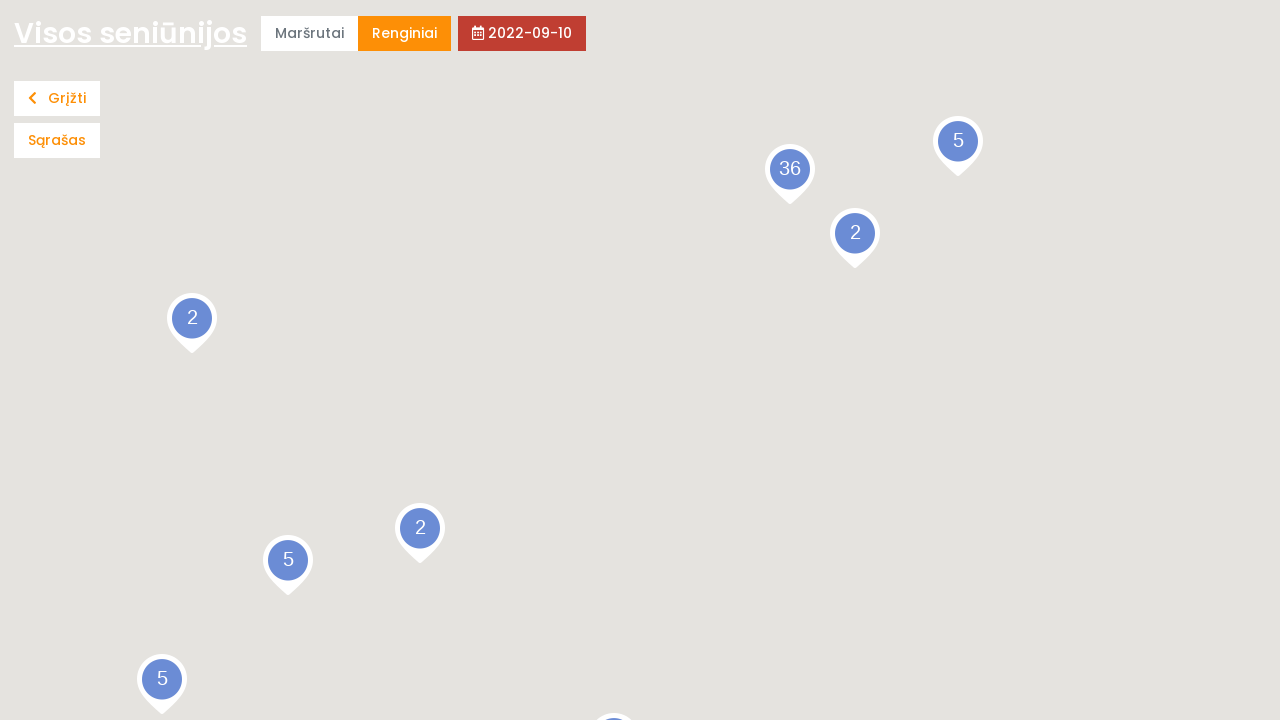

--- FILE ---
content_type: text/html; charset=UTF-8
request_url: https://eventstrakai.lt/lt/zemelapis/?date=2022-09-10
body_size: 3570
content:
<!doctype html>
<html lang="lt">
<head>
    
    <title>Explore Trakai</title>
    <meta charset="UTF-8">
    <meta http-equiv="X-UA-Compatible" content="IE=Edge">
    <meta name="viewport" content="width=device-width, initial-scale=1, shrink-to-fit=no">
    <link rel="alternate" type="application/rss+xml" title="Events Trakai RSS" href="/lt/rss/feed/routes">
    <link rel="icon" type="image/x-icon" href="/favicon.ico">
    <link rel="shortcut icon" type="image/x-icon" href="/favicon.ico">
	<link rel="stylesheet" href="/dist/trakaievents.min.css?v=1633503719">
<link rel="stylesheet" href="https://cdnjs.cloudflare.com/ajax/libs/lightbox2/2.11.3/css/lightbox.min.css" integrity="sha512-ZKX+BvQihRJPA8CROKBhDNvoc2aDMOdAlcm7TUQY+35XYtrd3yh95QOOhsPDQY9QnKE0Wqag9y38OIgEvb88cA==" crossorigin="anonymous" referrerpolicy="no-referrer" />
<link rel="stylesheet" href="https://cdnjs.cloudflare.com/ajax/libs/magnific-popup.js/1.1.0/magnific-popup.min.css" integrity="sha512-+EoPw+Fiwh6eSeRK7zwIKG2MA8i3rV/DGa3tdttQGgWyatG/SkncT53KHQaS5Jh9MNOT3dmFL0FjTY08And/Cw==" crossorigin="anonymous" referrerpolicy="no-referrer" />	 <script>var params = {production:true,url:'web',zone:'',mysql:true, 'google-key': 'AIzaSyDKeTtwpcawcoECtkRbB6_vNVsLJ0PJHeQ'},role = {developer:false,tester:false,admin:false,master:false},web = {lineage:'',lineage_current:'/lt/zemelapis',zone: '',browser:'Chrome',langs: true,lang:'lt',theme:'bootstrap',args:{},get:{"date":"2022-09-10"}},user = {id:undefined,name:''},pk = undefined,locale = '';</script><script src="//unpkg.com/@webreflection/custom-elements"></script><script src="/dist/luxon.min.js?v=1627654764"></script><script src="/dist/vendor.min.js?v=1633503764"></script><script src="/dist/core.min.js?v=1633955429"></script><script src="/dist/app.min.js?v=1633955429"></script> <script id="mcjs">!function(c,h,i,m,p){m=c.createElement(h),p=c.getElementsByTagName(h)[0],m.async=1,m.src=i,p.parentNode.insertBefore(m,p)}(document,"script","https://chimpstatic.com/mcjs-connected/js/users/dfc7e033fe91001e804f539b9/c2285dcb237973c7d5da1992d.js");</script> <!-- Global site tag (gtag.js) - Google Analytics --> <script async src="https://www.googletagmanager.com/gtag/js?id=G-E5ZRG69P7F"></script> <script> window.dataLayer = window.dataLayer || []; function gtag(){dataLayer.push(arguments);} gtag('js', new Date()); gtag('config', 'G-E5ZRG69P7F'); </script> </head>
<body>
<section class="gmap-wrap gmap-events">

	<div is="section-gmap" data-api-url="/lt/router/custom_element_section_gmap" data-map-type="events" data-date="2022-09-10"></div>
	<div class="gmap-empty-wrap d-none">
		<div class="gmap-empty">
			Renginių nėra		</div>
	</div>
			<div class="drawer" is="custom-dialog-drawer" id="drawerEvents">
	<button class="drawer-close" type="button"></button>
	<div class="drawer-content">
			
	</div>
</div>
		<div class="drawer" is="custom-dialog-drawer" id="drawerRoute">
	<button class="drawer-close" type="button"></button>
	<div class="drawer-content">
			
	</div>
</div>
		<div class="drawer" is="custom-dialog-drawer" id="drawerList">
	<button class="drawer-close" type="button"></button>
	<div class="drawer-content">
		<div class="p-4 my-lg-5">
	<h2 class="text-primary">Renginių sąrašas</h2>
	
<div class="dropdown-dynamic dropdown filter-calendar-categories" is="dropdown-dynamic">
    <div class="btn-group dropdown">
        
        <a class="dropdown-dynamic-btn " data-toggle="dropdown" href="#"  aria-haspopup="true" aria-expanded="false">
            <h3 class="text-body fw-600">
                Visos seniūnijos            </h3>
        </a>
                <div class="dropdown-menu dropdown-menu-left">
                                                            <a href="?eld=-1" class="dropdown-item active"
>
        <span class="dropdown-item-name">
        Visos seniūnijos            </span>
</a>

                                                                        <a href="?eld=25" class="dropdown-item"
>
        <span class="dropdown-item-name">
        Aukštadvario            </span>
</a>

                                            <a href="?eld=26" class="dropdown-item"
>
        <span class="dropdown-item-name">
        Trakų            </span>
</a>

                                            <a href="?eld=27" class="dropdown-item"
>
        <span class="dropdown-item-name">
        Lentvario            </span>
</a>

                                            <a href="?eld=28" class="dropdown-item"
>
        <span class="dropdown-item-name">
        Onuškio            </span>
</a>

                                            <a href="?eld=29" class="dropdown-item"
>
        <span class="dropdown-item-name">
        Grendavės            </span>
</a>

                                            <a href="?eld=30" class="dropdown-item"
>
        <span class="dropdown-item-name">
        Rūdiškių            </span>
</a>

                                            <a href="?eld=31" class="dropdown-item"
>
        <span class="dropdown-item-name">
        Paluknio            </span>
</a>

                                            <a href="?eld=32" class="dropdown-item"
>
        <span class="dropdown-item-name">
        Senųjų Trakų            </span>
</a>

                                            </div>
            </div>
</div>

	</div>
<div class="px-4 gmap-event-list-content">
	<script type="text/template" id="eventCardSm">
			<div class="gmap-event <%= data.className || '' %>">
				<div class="gmap-event-card" data-event-id="<%= data.id %>">
					<div class="gmap-event-card-content">
						<a href="<%= data.id %>">
							<h4 class="gmap-event-card-title text-body"><%= data.label %></h4>
						</a>
						<div class="item">
							<i class="far fa-calendar-alt fa-lg fa-fw mr-2 text-danger"></i>
							<span class="fw-600">
								<%= data.date %><% if(data.dateTo && data.dateTo != data.date) { %> - <%= data.dateTo %><% } %>
							</span>
							<span>
								<%= data.time || '' %>
							</span>
						</div>
				
						<div class="fw-600">
							<i class="fas fa-map-marker-alt fa-lg fa-fw mr-2 text-danger"></i>
							<%= data.address %>
						</div>
					</div>
				</div>
			</div>
	</script>
</div>	
	</div>
</div>
			<div class="drawer" is="custom-dialog-drawer" id="drawerFilters">
	<button class="drawer-close" type="button"></button>
	<div class="drawer-content bg-danger">
		<div class="p-lg-5 p-3 d-flex justify-content-center">
	<div class="filter-calendar filter-calendar-inline" is="filter-calendar-inline" data-value="2022-09-10">
	<div class="d-flex flex-wrap mb-4">
		
<div class="dropdown-dynamic dropdown mr-3 filter-calendar-year" is="dropdown-dynamic">
    <div class="btn-group dropdown">
        
        <a class="dropdown-dynamic-btn " data-toggle="dropdown" href="#"  aria-haspopup="true" aria-expanded="false">
            <h2 class="fw-600">
                2022            </h2>
        </a>
                <div class="dropdown-menu dropdown-menu-left">
                                        <a href="javascript:;" class="dropdown-item dropdown-toggle-arrow dropdown-toggle-up">
                    <i class="fas fa-chevron-up mx-auto"></i>
                </a>
                                                <a href="?year=2020" class="dropdown-item"
>
        <span class="dropdown-item-name">
        2020            </span>
</a>

                                            <a href="?year=2021" class="dropdown-item"
>
        <span class="dropdown-item-name">
        2021            </span>
</a>

                                            <a href="?year=2022" class="dropdown-item active"
>
        <span class="dropdown-item-name">
        2022            </span>
</a>

                                                                        <a href="?year=2023" class="dropdown-item"
>
        <span class="dropdown-item-name">
        2023            </span>
</a>

                                            <a href="?year=2024" class="dropdown-item"
>
        <span class="dropdown-item-name">
        2024            </span>
</a>

                                                    <a href="javascript:;" class="dropdown-item dropdown-toggle-arrow dropdown-toggle-down">
                    <i class="fas fa-chevron-down mx-auto"></i>
                </a>
                    </div>
            </div>
</div>

		
<div class="dropdown-dynamic dropdown mr-3 filter-calendar-month" is="dropdown-dynamic">
    <div class="btn-group dropdown">
        
        <a class="dropdown-dynamic-btn " data-toggle="dropdown" href="#"  aria-haspopup="true" aria-expanded="false">
            <h2 class="fw-600">
                Rugsėjis            </h2>
        </a>
                <div class="dropdown-menu dropdown-menu-left">
                                                            <a href="?month=1" class="dropdown-item"
>
        <span class="dropdown-item-name">
        Sausis            </span>
</a>

                                            <a href="?month=2" class="dropdown-item"
>
        <span class="dropdown-item-name">
        Vasaris            </span>
</a>

                                            <a href="?month=3" class="dropdown-item"
>
        <span class="dropdown-item-name">
        Kovas            </span>
</a>

                                            <a href="?month=4" class="dropdown-item"
>
        <span class="dropdown-item-name">
        Balandis            </span>
</a>

                                            <a href="?month=5" class="dropdown-item"
>
        <span class="dropdown-item-name">
        Gegužė            </span>
</a>

                                            <a href="?month=6" class="dropdown-item"
>
        <span class="dropdown-item-name">
        Birželis            </span>
</a>

                                            <a href="?month=7" class="dropdown-item"
>
        <span class="dropdown-item-name">
        Liepa            </span>
</a>

                                            <a href="?month=8" class="dropdown-item"
>
        <span class="dropdown-item-name">
        Rugpjūtis            </span>
</a>

                                            <a href="?month=9" class="dropdown-item active"
>
        <span class="dropdown-item-name">
        Rugsėjis            </span>
</a>

                                                                        <a href="?month=10" class="dropdown-item"
>
        <span class="dropdown-item-name">
        Spalis            </span>
</a>

                                            <a href="?month=11" class="dropdown-item"
>
        <span class="dropdown-item-name">
        Lapkritis            </span>
</a>

                                            <a href="?month=12" class="dropdown-item"
>
        <span class="dropdown-item-name">
        Gruodis            </span>
</a>

                                            </div>
            </div>
</div>

		<h2 class="events-day-number text-white">
			10		</h2>
	</div>
	<div class="calendar-mini" data-param-name="date">
	<table>
		<thead>
			<tr>
				<th>Pr</th>
				<th>A</th>
				<th>T</th>
				<th>K</th>
				<th>Pn</th>
				<th>Š</th>
				<th>S</th>
			</tr>
		</thead>
		<tbody>
							<tr>
											<td>
							<a href="?date=2022-08-29" class="day-link day prev-month">
								29							</a>
						</td>
											<td>
							<a href="?date=2022-08-30" class="day-link day prev-month">
								30							</a>
						</td>
											<td>
							<a href="?date=2022-08-31" class="day-link day prev-month">
								31							</a>
						</td>
											<td>
							<a href="?date=2022-09-01" class="day-link day">
								1							</a>
						</td>
											<td>
							<a href="?date=2022-09-02" class="day-link day">
								2							</a>
						</td>
											<td>
							<a href="?date=2022-09-03" class="day-link day">
								3							</a>
						</td>
											<td>
							<a href="?date=2022-09-04" class="day-link day">
								4							</a>
						</td>
									</tr>

							<tr>
											<td>
							<a href="?date=2022-09-05" class="day-link day">
								5							</a>
						</td>
											<td>
							<a href="?date=2022-09-06" class="day-link day">
								6							</a>
						</td>
											<td>
							<a href="?date=2022-09-07" class="day-link day">
								7							</a>
						</td>
											<td>
							<a href="?date=2022-09-08" class="day-link day">
								8							</a>
						</td>
											<td>
							<a href="?date=2022-09-09" class="day-link day">
								9							</a>
						</td>
											<td>
							<a href="?date=2022-09-10" class="day-link day active">
								10							</a>
						</td>
											<td>
							<a href="?date=2022-09-11" class="day-link day">
								11							</a>
						</td>
									</tr>

							<tr>
											<td>
							<a href="?date=2022-09-12" class="day-link day">
								12							</a>
						</td>
											<td>
							<a href="?date=2022-09-13" class="day-link day">
								13							</a>
						</td>
											<td>
							<a href="?date=2022-09-14" class="day-link day">
								14							</a>
						</td>
											<td>
							<a href="?date=2022-09-15" class="day-link day">
								15							</a>
						</td>
											<td>
							<a href="?date=2022-09-16" class="day-link day">
								16							</a>
						</td>
											<td>
							<a href="?date=2022-09-17" class="day-link day">
								17							</a>
						</td>
											<td>
							<a href="?date=2022-09-18" class="day-link day">
								18							</a>
						</td>
									</tr>

							<tr>
											<td>
							<a href="?date=2022-09-19" class="day-link day">
								19							</a>
						</td>
											<td>
							<a href="?date=2022-09-20" class="day-link day">
								20							</a>
						</td>
											<td>
							<a href="?date=2022-09-21" class="day-link day">
								21							</a>
						</td>
											<td>
							<a href="?date=2022-09-22" class="day-link day">
								22							</a>
						</td>
											<td>
							<a href="?date=2022-09-23" class="day-link day">
								23							</a>
						</td>
											<td>
							<a href="?date=2022-09-24" class="day-link day">
								24							</a>
						</td>
											<td>
							<a href="?date=2022-09-25" class="day-link day">
								25							</a>
						</td>
									</tr>

							<tr>
											<td>
							<a href="?date=2022-09-26" class="day-link day">
								26							</a>
						</td>
											<td>
							<a href="?date=2022-09-27" class="day-link day">
								27							</a>
						</td>
											<td>
							<a href="?date=2022-09-28" class="day-link day">
								28							</a>
						</td>
											<td>
							<a href="?date=2022-09-29" class="day-link day">
								29							</a>
						</td>
											<td>
							<a href="?date=2022-09-30" class="day-link day">
								30							</a>
						</td>
											<td>
							<a href="?date=2022-10-01" class="day-link day next-month">
								1							</a>
						</td>
											<td>
							<a href="?date=2022-10-02" class="day-link day next-month">
								2							</a>
						</td>
									</tr>

							<tr>
											<td>
							<a href="?date=2022-10-03" class="day-link day next-month">
								3							</a>
						</td>
											<td>
							<a href="?date=2022-10-04" class="day-link day next-month">
								4							</a>
						</td>
											<td>
							<a href="?date=2022-10-05" class="day-link day next-month">
								5							</a>
						</td>
											<td>
							<a href="?date=2022-10-06" class="day-link day next-month">
								6							</a>
						</td>
											<td>
							<a href="?date=2022-10-07" class="day-link day next-month">
								7							</a>
						</td>
											<td>
							<a href="?date=2022-10-08" class="day-link day next-month">
								8							</a>
						</td>
											<td>
							<a href="?date=2022-10-09" class="day-link day next-month">
								9							</a>
						</td>
									</tr>

					</tbody>
	</table>
</div>

	<div class="text-center mt-4">

		<a href="?" class="filter-calendar-clear" data-tooltip="Valyti filtrus">
			<i class="fas fa-times"></i>
		</a>
	</div>
</div>
</div>	
	</div>
</div>
	<div class="gmap-top">
		<div class="gmap-top-btn-wrap p-2 p-sm-3">
			<div class="mb-2">
				<a href="/lt" class="btn gmap-top-btn">
					<i class="fas fa-chevron-left mr-2"></i>
					Grįžti				</a>
			</div>
			<div>
				
				<a href="javascript:;" class="btn gmap-top-btn" id="drawerEventsListBtn">
					Sąrašas				</a>
			</div>
		</div>
		<div class="gmap-title d-flex align-items-center">
			
<div class="dropdown-dynamic dropdown filter-calendar-categories p-3" is="dropdown-dynamic">
    <div class="btn-group dropdown">
        
        <a class="dropdown-dynamic-btn " data-toggle="dropdown" href="#"  aria-haspopup="true" aria-expanded="false">
            <h3 class="fw-600">
                Visos seniūnijos            </h3>
        </a>
                <div class="dropdown-menu dropdown-menu-left">
                                                            <a href="?eld=-1" class="dropdown-item active"
>
        <span class="dropdown-item-name">
        Visos seniūnijos            </span>
</a>

                                                                        <a href="?eld=25" class="dropdown-item"
>
        <span class="dropdown-item-name">
        Aukštadvario            </span>
</a>

                                            <a href="?eld=26" class="dropdown-item"
>
        <span class="dropdown-item-name">
        Trakų            </span>
</a>

                                            <a href="?eld=27" class="dropdown-item"
>
        <span class="dropdown-item-name">
        Lentvario            </span>
</a>

                                            <a href="?eld=28" class="dropdown-item"
>
        <span class="dropdown-item-name">
        Onuškio            </span>
</a>

                                            <a href="?eld=29" class="dropdown-item"
>
        <span class="dropdown-item-name">
        Grendavės            </span>
</a>

                                            <a href="?eld=30" class="dropdown-item"
>
        <span class="dropdown-item-name">
        Rūdiškių            </span>
</a>

                                            <a href="?eld=31" class="dropdown-item"
>
        <span class="dropdown-item-name">
        Paluknio            </span>
</a>

                                            <a href="?eld=32" class="dropdown-item"
>
        <span class="dropdown-item-name">
        Senųjų Trakų            </span>
</a>

                                            </div>
            </div>
</div>

								</div>
		<div class="gmap-filters-wrap d-sm-flex">
			<div class="gmap-type">
								<a href="/lt/map/routes" class="btn text-muted">Maršrutai</a>
				<a href="/lt/map" class="btn active">Renginiai</a>
			</div>
			<div class="gmap-calendar">
																	<a href="javascript:;" class="btn btn-solid bg-danger ml-sm-2" data-toggle-drawer="drawerFilters">
					<i class="far fa-calendar-alt"></i>
					<span class="gmap-date-value">2022-09-10</span>
				</a>
			</div>
		</div>
	</div>
	<a href="javascript:;" class="btn btn-solid gmap-mobile-expand">
		<i class="fas fa-expand"></i>
	</a>
</section>


        <script>
Pantera.run();
Pantera.custom.run();
</script>
<script src="https://cdnjs.cloudflare.com/ajax/libs/lightbox2/2.11.3/js/lightbox.min.js" integrity="sha512-k2GFCTbp9rQU412BStrcD/rlwv1PYec9SNrkbQlo6RZCf75l6KcC3UwDY8H5n5hl4v77IDtIPwOk9Dqjs/mMBQ==" crossorigin="anonymous" referrerpolicy="no-referrer"></script>
<script src="https://cdnjs.cloudflare.com/ajax/libs/magnific-popup.js/1.1.0/jquery.magnific-popup.min.js" integrity="sha512-IsNh5E3eYy3tr/JiX2Yx4vsCujtkhwl7SLqgnwLNgf04Hrt9BT9SXlLlZlWx+OK4ndzAoALhsMNcCmkggjZB1w==" crossorigin="anonymous" referrerpolicy="no-referrer"></script>

<script>

		$('.card-video.video-youtube').magnificPopup({
			type:'iframe',
			iframe: {
				markup: '<div class="mfp-iframe-scaler">' +
					'<div class="mfp-close"></div>' +
					'<iframe class="mfp-iframe" frameborder="0" allowfullscreen></iframe>' +
					'</div>', // HTML markup of popup, `mfp-close` will be replaced by the close button

				patterns: {
					youtube: {
						index: 'youtube.com/', 

						id: 'v=', // String that splits URL in a two parts, second part should be %id%

						src: '//www.youtube.com/embed/%id%?autoplay=1' // URL that will be set as a source for iframe.
					}

				},

				srcAction: 'iframe_src'
			}
	});

	var fileCards = $('.card-video:not(.video-youtube):not(.card-video-sm)');
	fileCards.each(function(i,el){
		$(el).magnificPopup({
			items: {
				src: '<div class="video-embed"><div class="embed-responsive-16by9 embed-responsive"><video src="'+$(el).attr('href')+'" autoplay controls></video></div></div>',
				type: 'inline'
			}
		});
	});
</script>


</body>
</html>

--- FILE ---
content_type: application/javascript
request_url: https://eventstrakai.lt/dist/core.min.js?v=1633955429
body_size: 118493
content:
"use strict";(self.webpackChunkPantera=self.webpackChunkPantera||[]).push([[321],{8942:(e,t,s)=>{s.d(t,{Z:()=>n});var i=s(3645),a=s.n(i)()((function(e){return e[1]}));a.push([e.id,".xsort--drag{position:fixed;z-index:1050;pointer-events:none;max-height:100px;overflow:hidden}.xsort-placeholder,.xsort-placeholder-td{border-radius:.25rem;border:1px dashed #777;width:100%}",""]);const n=a},1819:(e,t,s)=>{s.d(t,{Z:()=>n});var i=s(5590),a=s(2075);class n extends HTMLDivElement{constructor(){super(),this._foutsideClick=this._outsideClick.bind(this),this._keyup=this._escape.bind(this)}connectedCallback(){n._index++,this.index=n._index,setTimeout((()=>{this._init(),this._listeners()})),document.body.classList.add("modal-open")}disconnectedCallback(){n._index--,document.removeEventListener("click",this._foutsideClick),document.removeEventListener("keyup",this._keyup),this._backdrop(!1),n._index<=0&&document.body.classList.remove("modal-open")}_listeners(){document.addEventListener("keyup",this._keyup),setTimeout((()=>{document.addEventListener("click",this._foutsideClick)}),100),(0,a.S)()}_close(){let e=new CustomEvent("dialogClose",{cancelable:!0,detail:this});document.dispatchEvent(e)&&(this.remove(),"function"==typeof this.onClose&&this.onClose())}_outsideClick(e){e.target===this&&this._close()}_backdrop(e=!0,t=!1){if(!0===e){if(this.backdrop&&!1===t)return;const e=document.createElement("div");return e.classList.add("modal-backdrop"),document.body.appendChild(e),void(this.backdrop=e)}this.backdrop&&this.backdrop.remove(),this.backdrop=void 0}_draggable(){let e,t=[0,0];const s=({clientX:s,clientY:i})=>{const[a,n]=t;e.style.left=s-a+"px",e.style.top=i-n+"px"},i=()=>{document.removeEventListener("mousemove",s),document.removeEventListener("mouseup",i),document.body.classList.remove("user-select-none-all")};this.addEventListener("mousedown",(({target:a,clientX:n,clientY:r})=>{const l=a.closest("div.modal-header"),o=a.closest("div.modal-buttons"),d=a.closest("div.modal-fullscreen");if(!l||o||d)return;e=l.closest("div.modal-dialog");const{top:c,left:h,width:u,height:m}=e.getBoundingClientRect();e.classList.add("position-fixed"),e.classList.add("my-0"),e.style.width=`${u}px`,e.style.height=`${m}px`;const p=n-h,v=r-c;e.style.left=`${h}px`,e.style.top=`${c}px`,t=[p,v],document.body.classList.add("user-select-none-all"),document.addEventListener("mousemove",s),document.addEventListener("mouseup",i)}))}_escape({keyCode:e}){e===i.X.ESC&&this.index===n._index&&this._close()}}n._index=0},2320:(e,t,s)=>{s.d(t,{Z:()=>i});class i extends HTMLDivElement{connectedCallback(){setTimeout((()=>this._init()))}}HTMLDivElement},9710:(e,t,s)=>{s.d(t,{Z:()=>n});var i=s(6004);class a extends HTMLInputElement{constructor(){super(),this._validation={message:null,default:null,error:!1,validity:!1,info:null},this._keydown=[];const e=this;this._keydown&&this._keydown.length>0&&this.addEventListener("keydown",(e=>{!0!==e.ctrlKey&&(this._keydown.includes(e.which)||e.preventDefault())})),this.addEventListener("input",(()=>{setTimeout((()=>{e._validate()}),2)})),this.addEventListener("change",(()=>{setTimeout((()=>{e._validate()}),2)}))}connectedCallback(){const e=this;Object.defineProperty(this._validation,"info",{set:function(t){e._info(t)}}),setTimeout((()=>{this._clearBtn=this.closest("div.pantera-control").querySelector("a.control-clear"),this._clearBtn&&this._clearBtn.addEventListener("click",(()=>{this.value="",this._clearBtn.classList.add("d-none")})),this._init()}))}_info(e){const t=this.closest(".pantera-control").querySelector("label.valid-feedback");0!==e.length?(t.innerText=e,t.classList.remove("d-none")):t.classList.add("d-none")}_validate(){this._validation.message=null,this._validation.validity=!1,this._clearBtn&&(this.value?this._clearBtn.classList.remove("d-none"):this._clearBtn.classList.add("d-none"));let e=this.checkValidity();return""!==this.value||this.required?!1===e?(this._validation.validity=!0,this._error(!1),!1):!0===e&&this.hasAttribute("maxlength")&&this.value.length>this.maxLength?(this._validation.message="Maksimalus lauko ilgis "+this.maxLength.toString(),this._error(!1),!1):!0===e&&this.value.trim().length<1?(this._validation.message=i.K.get("base.input","Required","Šis laukas yra privalomas"),this._error(!1),!1):(e=this._valid(),!1===e?(this._error(!1),!1):(this._error(!0),e)):(this._error(!0),!0)}_error(e){const t=this.closest(".pantera-control"),s=t.querySelector("label.is-invalid");let a;if(!1===e)return this._validation.error=!0,!0===this._validation.validity?(a=this.validationMessage,!0===this.validity.valueMissing&&(a=i.K.get("base.input","Required","Šis laukas yra privalomas"))):a=this._validation.message||this._validation.default,s.classList.remove("d-none"),s.textContent=a,void t.classList.add("is-invalid");!0===this._validation.error&&(s.textContent=null,s.classList.remove("d-none"),this._validation.error=!1),t.classList.remove("is-invalid"),s.classList.add("d-none")}}const n=a},3208:(e,t,s)=>{s.d(t,{g:()=>r});var i=s(7684),a=s(7475);class n{constructor(){return this.callbacks=[],this.promiseCallbacks=new Promise((e=>{this.resolution=e})),this.init=()=>{let e=this.options.libraries||["places"];for(const[t,s]of Object.entries(n.loaded_libs)){const s=e.indexOf(t);-1!==s&&e.splice(s,1)}if(0!==Object.keys(e).length){const t=new i.a(a.f["google-key"],{language:a.xw.lang||"lt",libraries:e});e.map((e=>n.loaded_libs[e]=!0)),t.load().then((()=>{let e=new Event("pantera:google");document.dispatchEvent(e),this.callbacks.length&&this.callbacks.map((e=>e())),this.resolution()}))}else document.dispatchEvent(new Event("pantera:google")),this.callbacks.length&&this.callbacks.map((e=>e()))},this.options={language:a.xw.lang,libraries:["places","geometry"]},this}addLoader(e,t){return this.options=Object.assign(Object.assign({},this.options),e),t&&this.callbacks.push(t),this.init(),this.promiseCallbacks}}n.loaded_libs={};const r=new n},2570:(e,t,s)=>{s.d(t,{C:()=>d});var i=s(5413),a=s(2896),n=s(5472);var r=s(5106),l=s(4568),o=s(8135);const d={json:new class{load(e,t,s,a=!0){new i._(e,t,{json:!0},(e=>{s(e)}))}del(e,t,s,r,l){a.q.question.show(e,(e=>{!1!==e&&(n.R.start(),s?new i._(t.url,t.data,{json:!0},(e=>{s(e),n.R.stop()})):new i._(t.url,t.data,{json:!0},null))}))}},post:i._,get:r.A,upload:l.b,download:o.H};window.xcrud=d},8135:(e,t,s)=>{s.d(t,{H:()=>l});var i=s(2896),a=s(5472),n=s(7475),r=s(6004);class l{constructor(e,t,s,n){s.xloadingbar=void 0===s.xloadingbar||s.xloadingbar,this.params=s,this.params.xloadingbar&&a.R.start(void 0,r.K.get("crud.download","GeneratingFile","Vyksta failo generavimas. Prašome palaukti..."),{backdropClass:"bg-black-40"});let l=this;this.callback=n,this.url=e,null!==t&&"object"==typeof t&&t instanceof FormData!=!0&&(t=this.param(t));let o=new XMLHttpRequest;o.onreadystatechange=()=>{if(4==o.readyState){if(!(o.status>=200&&o.status<299)){if(302===o.status){let e=o.getResponseHeader("location");return void console.log(e)}return void i.q.error.show({text:`Nepavyko kreiptis į ${e}, atsakymas: ${o.status}`,developerOnly:!0})}l.response(o)}},o.open("POST",e,!0),o.responseType="blob",o.setRequestHeader("X-Requested-With","XMLHttpRequest"),t instanceof FormData!=!0&&o.setRequestHeader("Content-type","application/x-www-form-urlencoded"),!0===s.json&&o.setRequestHeader("Accept","application/json, text/javascript, */*; q=0.01"),o.send(t)}response(e){let t=e.getResponseHeader("X-Content")||"error",s=e.getResponseHeader("X-Error")||null,l=e.getResponseHeader("Content-Type"),o=e.getResponseHeader("Content-Disposition");if("error"===t||"xlog"===t){return void new Blob([e.response],{type:l}).text().then((e=>{!0===n.rH.developer?i.q.error.show({text:e,type:s||t}):i.q.error.show({text:r.K.get("crud.download","GeneratingError","Įvyko klaida generuojant failą")}),this.callback&&this.callback(),a.R.stop(),this.params.submitBtn&&(this.params.submitBtn.disabled=!1)}))}if("json"===t){return void new Blob([e.response],{type:l}).text().then((e=>{let t=JSON.parse(e);i.q.error.json(t),this.params.submitBtn&&(this.params.submitBtn.disabled=!1)}))}if("modal"===t){return void new Blob([e.response],{type:l}).text().then((e=>{i.q.modal.create(e),a.R.stop(),this.params.submitBtn&&(this.params.submitBtn.disabled=!1)}))}if("file"!==t)return!0===n.rH.developer?i.q.error.show({text:"Grįžo ne failas"}):i.q.error.show({text:r.K.get("crud.download","GeneratingError","Įvyko klaida generuojant failą")}),this.callback&&this.callback(),void a.R.stop();let d=o.replaceArr(["attachment","filename","inline",";",'"',"="," "]).trim(),c=window.document.createElement("a");c.href=window.URL.createObjectURL(new Blob([e.response],{type:l})),c.target="_blank",c.download=d,document.body.appendChild(c),c.click(),this.callback&&this.callback(),a.R.stop(),a.R.download(),this.params.submitBtn&&(this.params.submitBtn.disabled=!1)}param(e){return Object.keys(e).map((t=>`${t}=${encodeURIComponent(e[t])}`)).join("&")}}},5106:(e,t,s)=>{s.d(t,{A:()=>o});var i=s(2896),a=s(5472),n=s(4333),r=s(4852),l=s(8487);class o{constructor(e,t,s,n){s.xloadingbar=void 0===s.xloadingbar||s.xloadingbar,this.params=s,this.params.xloadingbar&&a.R.start();let r=this;this.callback=n,this.url=e,null!==t&&"object"==typeof t&&t instanceof FormData!=!0&&(t=this.param(t)),t&&(e=void 0!==e.split("?")[1]?`${e}&${t}`:`${e}?${t}`,this.url=e);let l=new XMLHttpRequest;l.onreadystatechange=()=>{if(4==l.readyState){if(!(l.status>=200&&l.status<299))return 302===l.status?void 0:void i.q.error.show({text:`Nepavyko kreiptis į ${e}, atsakymas: ${l.status}`,developerOnly:!0});r.response(l)}},l.open("GET",e,!0),l.setRequestHeader("X-Requested-With","XMLHttpRequest"),l.send()}response(e){let t,s=e.responseText,n=e.getResponseHeader("X-Content")||"error",o=e.getResponseHeader("X-Error")||null,d=e.getResponseHeader("Content-Type"),c=e.getResponseHeader("X-Module"),h=!1;if("json"!==n&&-1===d.indexOf("json")||(t=JSON.parse(s),h=!0,!1===t.success&&(n="error")),"error"===n)return!0===h?(i.q.error.json(t),this.callback&&this.callback(t,n)):i.q.error.show({text:s,type:o||n}),void this.enable_submit(this.params.submitBtn);if("xlog"===n)return i.q.error.xlog(s),void this.enable_submit(this.params.submitBtn);if("json"===n){if(1==t.webdav)return window.open(t.url,"_blank"),void window.location.reload();if(this.params.reload){if(!0===this.params.reload.table){const e=Array.from(document.querySelectorAll("div.xtable"));for(let t=0,s=e.length;t<s;++t)e[t].pantera&&e[t].pantera.reload()}if(!1===this.params.reload.content)return t.contentLoad="",t.url=!1,this.params.xloadingbar&&a.R.stop(),void i.q.notify.json(t)}if(this.callback&&(this.callback(t,n),!1!==this.params.important))return void(this.params.xloadingbar&&a.R.stop());this.params.url&&!t.url&&(t.url=this.params.url.replace("$pk",t.pk)),i.q.notify.json(t),this.enable_submit(this.params.submitBtn)}else if("modal"===n){this.params.xloadingbar&&a.R.stop(),"close"==e.getResponseHeader("X-Modal")&&i.q.modal.close(),this.callback?i.q.modal.create(s,(e=>{this.callback(s,n,e)})):i.q.modal.create(s),this.enable_submit(this.params.submitBtn)}else{if("dialog"===n)return this.params.xloadingbar&&a.R.stop(),void l.X.node.append(document.body,s);if("file"===n)return i.q.error.show({text:"Grįžo failas",developerOnly:!0,type:o}),void(this.params.xloadingbar&&a.R.stop());if("ts"===n){a.R.stop(),t=JSON.parse(s);let e=document.getElementById("context-menu");return e&&e.classList.remove("show"),void document.querySelector(t.s)[t.m]()}if("redirect"===n)return void(window.location.href=s);if(this.callback&&!1!==this.params.important)return this.callback(s,n),this.params.xloadingbar&&a.R.stop(),void("module"===n&&r._.updateNavigation(c));"module"===n?(this.handleModule(s,c),this.enable_submit(this.params.submitBtn)):(i.q.error.show({text:"Neatpažintas response tipas",type:o}),this.enable_submit(this.params.submitBtn))}}param(e){return Object.keys(e).map((t=>`${t}=${encodeURIComponent(e[t])}`)).join("&")}enable_submit(e){!e||!0!==e.disabled&&!0!==e.loading||(e.disabled=!1,e.loading=!1)}handleModule(e,t){let s=document.querySelector("#content")||document.body;if(!s)return void i.q.error.show({text:"Renderina modulį - Nerastas CONTENT DIV",developerOnly:!0});const l=new n.t;window.history.pushState({url:this.url},"test",this.url),l.replace(s,e),r._.updateNavigation(t),this.params.xloadingbar&&a.R.stop(),i.q.modal.close()}}},5413:(e,t,s)=>{s.d(t,{_:()=>l});var i=s(2896),a=s(5472),n=s(4333),r=s(8487);class l{constructor(e,t,s,n){(s=s||{}).xloadingbar=!(!s||void 0!==s.xloadingbar)||s.xloadingbar,this.params=s,"boolean"==typeof this.params.xloadingbar?this.params.xloadingbar&&a.R.start():a.R.start(this.params.xloadingbar);let r=this;this.callback=n,this.url=e,null!==t&&"object"==typeof t&&t instanceof FormData!=!0&&(t=this.param(t));let l=new XMLHttpRequest;l.onreadystatechange=()=>{if(l.readyState==XMLHttpRequest.DONE){if(!(l.status>=200&&l.status<299))return 302===l.status?void 0:void i.q.error.show({text:`Nepavyko kreiptis į ${e}, atsakymas: ${l.status}`,developerOnly:!0});r.response(l)}},l.open("POST",e,!0),l.setRequestHeader("X-Requested-With","XMLHttpRequest"),t instanceof FormData!=!0&&l.setRequestHeader("Content-type","application/x-www-form-urlencoded"),!0===s.json&&l.setRequestHeader("Accept","application/json, text/javascript, */*; q=0.01"),l.send(t)}response(e){let t,s=e.responseText,n=e.getResponseHeader("X-Content")||"error",l=e.getResponseHeader("X-Error")||null,o=e.getResponseHeader("Content-Type"),d=!1;if("json"!==n&&-1===o.indexOf("json")||(t=JSON.parse(s),d=!0,!1===t.success&&(n="error")),"error"===n)return!0===d?(i.q.error.json(t),this.callback&&this.callback(t)):i.q.error.show({text:s,type:l||n}),void this.enable_submit(this.params.submitBtn);if("xlog"===n)return i.q.error.xlog(s),void this.enable_submit(this.params.submitBtn);if("json"===n){let e=void 0===t.modalClose?this.params.modalClose:t.modalClose;if(this.params.reload){if("true"===this.params.reload.table){const e=Array.from(document.querySelectorAll("div.table-model"));for(let t=0,s=e.length;t<s;++t)e[t].pantera&&e[t].pantera.reload()}else if(this.params.reload.table&&""!==this.params.reload.table){let e=document.querySelector(`div.table-model#${this.params.reload.table}`);e&&e.pantera.reload()}if((!1===this.params.reload.content||void 0!==this.params.reload.table)&&!this.url)return t.contentLoad="",t.url=!1,this.params.xloadingbar&&a.R.stop(),void i.q.notify.json(t,{modalClose:e})}if(this.callback&&!t.callbackFalse)return this.callback(t),void(this.params.xloadingbar&&a.R.stop());void 0===t.url&&"false"===this.params.url&&(t.url=!1,this.params.url=!1),this.params.url&&!t.url&&(t.url=this.params.url.replace("$pk",t.pk)),i.q.notify.json(t,{modalClose:e}),this.enable_submit(this.params.submitBtn)}else{if("modal"===n)return this.params.xloadingbar&&a.R.stop(),"error"===l?i.q.modal.create(s):this.callback?i.q.modal.create(s,this.callback):i.q.modal.create(s),void this.enable_submit(this.params.submitBtn);if("dialog"===n)return this.params.xloadingbar&&a.R.stop(),void r.X.node.append(document.body,s);if("file"===n)return i.q.error.show({text:"Grįžo failas",developerOnly:!0,type:l}),void(this.params.xloadingbar&&a.R.stop());if("redirect"===n)return void(window.location.href=s);if(this.callback)return this.callback(s),void(this.params.xloadingbar&&a.R.stop());"module"===n?this.handleModule(s):(i.q.error.show({text:"Neatpažintas response tipas",type:l}),this.enable_submit(this.params.submitBtn))}}param(e){return Object.keys(e).forEach((t=>{null!==e[t]&&void 0!==e[t]||delete e[t]})),Object.keys(e).map((t=>`${t}=${encodeURIComponent(e[t])}`)).join("&")}enable_submit(e){e&&!0===e.disabled&&(e.disabled=!1)}handleModule(e){let t=document.querySelector("#content")||document.body;if(!t)return void i.q.error.show({text:"Renderina modulį - Nerastas CONTENT DIV",developerOnly:!0});const s=new n.t;window.history.pushState({url:this.url},"test",this.url),s.replace(t,e),this.params.xloadingbar&&a.R.stop()}}},4568:(e,t,s)=>{s.d(t,{b:()=>n});var i=s(2896),a=s(6004);class n{constructor(e,t,s,a){this.error=!1;let n=new XMLHttpRequest;n.upload.addEventListener("progress",(e=>{if(!e.lengthComputable)return;let t=Math.round(e.loaded/e.total*100);100!==t&&a({type:"progress",progress:t})})),n.addEventListener("load",(()=>{let e=n.responseText;if("json"===n.getResponseHeader("X-Content")){let t=JSON.parse(e);return!1===t.success?(this.error=!0,i.q.error.show({text:t.msg}),void a(t)):(t.type="complete",void a(t))}return console.error("upload.error"),void this.errorMsg()})),n.addEventListener("abort",(()=>{console.dir("upload.abort")})),n.addEventListener("error",(()=>{console.dir("upload.error"),this.errorMsg()})),n.open("POST",e,!0),n.setRequestHeader("X-Requested-With","XMLHttpRequest"),n.setRequestHeader("Accept","application/json, text/javascript, */*; q=0.01");let r=new FormData;r.append("file",t),Object.keys(s).forEach((e=>{r.append(e,s[e])})),n.send(r)}errorMsg(){i.q.error.show({text:a.K.get("crud.upload","UploadFailed","File upload failed"),type:"warning"})}}},2896:(e,t,s)=>{s.d(t,{q:()=>g});var i=s(1162),a=s(9744),n=s(5263),r=s(7549),l=s(1960),o=s(5862),d=s(4275),c=s.n(d);var h=s(1819),u=s(2101),m=s(6004),p=s(5472);class v extends h.Z{constructor(){super()}_init(){this._backdrop(!0),p.R.stop();this.querySelector("a[data-type=confirm]").addEventListener("click",(()=>{this._close(),this.args.callback&&this.args.callback()}))}arguments(e){this.args=e,this.classList.add("alert-wrap"),this.append(this._template)}get _template(){const e=this.args,t=m.K.get("dialog.error","Main","Pagrindinis"),s=m.K.get("dialog.error","Back","Grįžti");let i=`\n\t<div class="alert alert-robo alert-robo-danger">\n\t\t<div class="alert-header">\n\t\t\t<h1>\n\t\t\t\t${e.title||m.K.get("dialog.error","Title","KLAIDA")}\n\t\t\t</h1>\n\t\t\t<div class="alert-robo-img"></div>\n\t\t</div>\n\t\t<div class="alert-robo-overlay-wrap">\n\t\t\t<svg\n\t\t\tviewBox="0 0 855 103"\n\t\t\tfill="none">\n\t\t\t\t<path\n\t\t\t\t\td="M855 117H0V46.1454C14.3212 15.0888 51.8344 16.8263 62.5219 34.2005C77.9119 -18.3568 137.334 -0.00504303 140.006 21.1698C165.122 3.79559 190.772 29.8571 181.688 51.0319C205.2 29.5312 236.995 34.2005 249.82 51.0319C266.386 14.926 314.48 21.1698 321.159 51.0319C354.291 16.2834 423.225 46.1454 428.569 63.5197C458.494 47.4485 471.675 75.1026 474.525 90.9385C485.64 67.4832 502.491 79.1747 509.527 87.9524C509.527 70.3066 538.65 58.0902 558.155 70.3066C558.155 44.7881 601.706 41.8019 609.722 63.5197C632.433 53.4752 652.383 63.3387 656.48 73.5643C667.381 65.5286 692.194 68.0443 703.238 70.3066C713.498 48.5887 736.903 51.032 744.652 63.5197C789.806 16.8263 843.244 26.3278 855 63.5197V117Z"\n\t\t\t\t\tfill="#DC3545"\n\t\t\t\t\topacity="0.6"\n\t\t\t\t\tclass="alert-robo-overlay"\n\t\t\t\t\t/>\n\t\t\t\t<path\n\t\t\t\t\td="M 855.09457,126.25941 H 0.09457637 V 56.616007 C 14.415776,26.090303 51.928979,27.798103 62.616479,44.875307 c 15.39,-51.6589037 74.812101,-33.620854 77.484101,-12.808 25.116,-17.077194 50.766,8.5388 41.682,29.3516 23.512,-21.1331 55.30699,-16.5436 68.13199,0 16.566,-35.488604 64.66,-29.3516 71.339,0 33.132,-34.154504 102.066,-4.8029 107.41,12.2744 29.925,-15.7965 43.106,11.3849 45.956,26.950103 11.115,-23.054403 27.966,-11.562703 35.002,-2.935103 0,-17.3441 29.123,-29.3517 48.628,-17.3441 0,-25.0823 43.551,-28.0175 51.567,-6.6709 22.711,-9.8728 42.661,-0.1779 46.758,9.8729 10.901,-7.8983 35.714,-5.4256 46.757,-3.202 10.26,-21.3467 33.666,-18.9452 41.415,-6.6709 45.154,-45.895204 98.592,-36.5561 110.348,0 z"\n\t\t\t\t\tfill="#ffffff"\n\t\t\t\t/>\n\t\t\t</svg>\n\t\t</div>\n\t\t<div class="alert-body">\n\t\t\t<div class="alert-body-content">\n\t\t\t\t${e.text}\n\t\t\t</div>\n\t\t</div>\n\t\t<div class="alert-footer">\n\t\t${!1===e.back?e.url?`\n\t\t\t\t\t<a href="${e.url}" target="_self" class="btn btn-primary rounded-pill btn-depressed">\n\t\t\t\t\t\t${t}\n\t\t\t\t\t</a>\n\t\t\t\t\t<a href="javascript:;" class="btn btn-dark rounded-pill btn-depressed d-none" data-type="confirm"></a>\n\t\t\t\t\t`:`\n\t\t\t\t<a href="${params.zone||"/"}" target="_self" class="btn btn-primary rounded-pill btn-depressed">\n\t\t\t\t\t${t}\n\t\t\t\t</a>\n\t\t\t\t<a href="javascript:;" class="btn btn-dark rounded-pill btn-depressed d-none" data-type="confirm"></a>\n\t\t\t\t`:`<a href="${params.zone||"/"}" target="_self" class="btn btn-primary rounded-pill btn-depressed">\n\t\t\t\t\t${t}\n\t\t\t\t</a>\n\t\t\t\t<a href="javascript:;" class="btn btn-dark rounded-pill btn-depressed" data-type="confirm">\n\t\t\t\t\t${s}\n\t\t\t\t</a>`}\n\t\t</div>\n\t</div>`;return(0,u.yH)(i)}}customElements.define("element-dialog-error",v,{extends:"div"});const g={modal:new i.w,notify:new a.y,question:new n.A,toast:new r.X,tooltip:new l.J,lightbox:o.z,swal:new class{show(e){c().fire(e)}},error:new class{show({text:e,title:t,developerOnly:s=!1,type:i}){if("eException"===i||"qException"===i||"sException"===i||"xException"===i||"error"===i)return document.open(),document.write(e),void document.close();let a=new v;a.arguments({text:e,title:t,developerOnly:s,type:i}),document.body.append(a)}xlog(e){let t=new v;t.arguments({text:e,title:"DEVELOPER XLOG"}),document.body.append(t)}die({text:e,title:t,url:s}){let i=new v;i.arguments({text:e,title:t,back:!1,url:s}),document.body.append(i)}json(e){let t,s;if("object"==typeof e.msg?(t=e.msg.title,s=e.msg.message):s=e.msg,!1===s)return;let i=new v;i.arguments({text:s,title:t}),document.body.append(i)}}};window.xdialog=g},5862:(e,t,s)=>{s.d(t,{z:()=>n});var i=s(2896),a=s(7475);class n{constructor(e,t,s,n,r,l){if(this.params={refKey:e,refVal:t,typeId:n},!e)return;let o={view_gallery:!0};l&&(o.input=l.getAttribute("name")),r&&("string"==typeof r?o._param=r:o.photos=JSON.stringify(r)),i.q.modal.show({url:`${a.xw.zone}/upload/gallery/${e}/${t}/${s}`,title:"Gallery",data:o})}}},1162:(e,t,s)=>{s.d(t,{w:()=>n});var i=s(2570),a=s(2101);class n{show({url:e,title:t,style:s,backdrop:a,data:n,callback:r,width:l,onClose:o}){this.onClose=o||this.onClose;let d=Object.assign(Object.assign({},n),{title:t,style:s,backdrop:a,modal:!0,width:l});new i.C.post(e,d,{json:!1},r)}create(e,t){this.callback=t;let s=(0,a.TN)(e),i=s.id,n=new CustomEvent("modalCreate",{detail:i});document.body.append(s);let r=s.querySelector("input[autofocus]");r&&r.focus(),this.callback&&this.callback(s),document.dispatchEvent(n)}close(e=!1){var t;const s=document.querySelectorAll("div.modal");!0!==e?s.forEach((e=>{e.remove()})):null===(t=s[s.length-1])||void 0===t||t.remove()}}},9744:(e,t,s)=>{s.d(t,{y:()=>u,D:()=>i});var i,a=s(5472),n=s(2896),r=s(8487),l=s(1819),o=s(2101),d=s(5590),c=s(6004);class h extends l.Z{constructor(){super()}_init(){a.R.stop(),this._backdrop(!0);this.querySelector("a[data-type=confirm]").addEventListener("click",(()=>{this._close(),this.args.callback&&this.args.callback()}))}arguments(e,t,s){this.args={title:e,message:t,callback:s},this.classList.add("alert-wrap"),this.append(this._template)}get _template(){const e=this.args,t=c.K.get("dialog.info","Confirm","Supratau");let s=`<div class="alert alert-robo alert-robo-success">\n\t\t<div class="alert-header">\n\t\t\t<h1>\n                ${e.title||""}\n\t\t\t</h1>\n\t\t\t<div class="alert-robo-img"></div>\n\t\t</div>\n\t\t<div class="alert-robo-overlay-wrap">\n\t\t\t<svg\n\t\t\tviewBox="0 0 855 103"\n\t\t\tfill="none">\n\t\t\t\t<path\n\t\t\t\t\td="M855 117H0V46.1454C14.3212 15.0888 51.8344 16.8263 62.5219 34.2005C77.9119 -18.3568 137.334 -0.00504303 140.006 21.1698C165.122 3.79559 190.772 29.8571 181.688 51.0319C205.2 29.5312 236.995 34.2005 249.82 51.0319C266.386 14.926 314.48 21.1698 321.159 51.0319C354.291 16.2834 423.225 46.1454 428.569 63.5197C458.494 47.4485 471.675 75.1026 474.525 90.9385C485.64 67.4832 502.491 79.1747 509.527 87.9524C509.527 70.3066 538.65 58.0902 558.155 70.3066C558.155 44.7881 601.706 41.8019 609.722 63.5197C632.433 53.4752 652.383 63.3387 656.48 73.5643C667.381 65.5286 692.194 68.0443 703.238 70.3066C713.498 48.5887 736.903 51.032 744.652 63.5197C789.806 16.8263 843.244 26.3278 855 63.5197V117Z"\n\t\t\t\t\tfill="#DC3545"\n\t\t\t\t\topacity="0.6"\n\t\t\t\t\tclass="alert-robo-overlay"\n\t\t\t\t\t/>\n\t\t\t\t<path\n\t\t\t\t\td="M 855.09457,126.25941 H 0.09457637 V 56.616007 C 14.415776,26.090303 51.928979,27.798103 62.616479,44.875307 c 15.39,-51.6589037 74.812101,-33.620854 77.484101,-12.808 25.116,-17.077194 50.766,8.5388 41.682,29.3516 23.512,-21.1331 55.30699,-16.5436 68.13199,0 16.566,-35.488604 64.66,-29.3516 71.339,0 33.132,-34.154504 102.066,-4.8029 107.41,12.2744 29.925,-15.7965 43.106,11.3849 45.956,26.950103 11.115,-23.054403 27.966,-11.562703 35.002,-2.935103 0,-17.3441 29.123,-29.3517 48.628,-17.3441 0,-25.0823 43.551,-28.0175 51.567,-6.6709 22.711,-9.8728 42.661,-0.1779 46.758,9.8729 10.901,-7.8983 35.714,-5.4256 46.757,-3.202 10.26,-21.3467 33.666,-18.9452 41.415,-6.6709 45.154,-45.895204 98.592,-36.5561 110.348,0 z"\n\t\t\t\t\tfill="#ffffff"\n\t\t\t\t/>\n\t\t\t</svg>\n\t\t</div>\n\t\t<div class="alert-body">\n\t\t\t<div class="alert-body-content">\n                ${e.message}\n\t\t\t</div>\n\t\t</div>\n\t\t<div class="alert-footer">\n\t\t\t<a href="javascript:;" class="btn btn-primary rounded-pill btn-depressed" data-type="confirm">\n\t\t\t\t${t}\n\t\t\t</a>\n\t\t</div>\n\t</div>`;return(0,o.yH)(s)}_escape({keyCode:e}){e===d.X.ESC&&this.index===l.Z._index&&this._close()}}customElements.define("element-dialog-info",h,{extends:"div"}),function(e){e[e.js=0]="js",e[e.sql=1]="sql",e[e.ajax=2]="ajax",e[e.notfound=3]="notfound"}(i||(i={}));class u{constructor(){this.toast=!0}show(e,t){if("info"===e.type){let s=new h;return s.arguments(e.title,e.message,t),void document.body.append(s)}"success"===e.type&&n.q.toast.show({title:e.title,message:e.message||c.K.get("dialog.notify","SuccessfullySaved","Sėkmingai išsaugota")})}hide(){}json(e,t={}){let s,i,l,o=!1===e.msg,d=e.notify_params||{},h=!1!==e.callback;"object"==typeof e.msg&&(s=e.msg.title,i=e.msg.message,l=e.msg.type||l);let u=e.url,m=e.blank||!1,p="string"==typeof e.toast||void 0===i,v=!1!==e.contentLoad,g=()=>void 0!==u&&"boolean"==typeof u&&!1===u?(a.R.stop(),void this.modalClose(t.modalClose)):u&&!0===m?(window.open(u,"_blank"),a.R.stop(),void this.modalClose(t.modalClose)):void(!1!==v?(r.X.content.load(u||window.location.href),a.R.stop(),this.modalClose(t.modalClose)):window.location.href=u||window.location.href);if(!0!==o){if(!0===p){const t=c.K.get("dialog.notify","SuccessfullySaved","Sėkmingai išsaugota"),s=c.K.get("dialog.notify","Saved","Išsaugota");let i={title:e.toast||s,message:e.toast_message||e.toast||t,timer:e.timer};return!1===v?n.q.toast.save(i):n.q.toast.show(i),void g()}if("info"===l||!1===e.toast)return a.R.stop(),this.toast=!1,!1===h&&(g=null),this.show({title:s,message:i,type:l,params:d},g),void(this.toast=!0);this.show({title:s,message:i,type:l,params:d})}else g()}modalClose(e){!1!==e&&(!0===e||void 0===e?n.q.modal.close(!0):"object"==typeof e&&e.all&&n.q.modal.close(!1))}}},5263:(e,t,s)=>{s.d(t,{A:()=>o});var i=s(1819),a=s(5590),n=s(2101),r=s(6004);class l extends i.Z{constructor(){super(),this.callback=()=>!1}_init(){this._backdrop(!0,!0);const e=this.querySelector("a[data-type=yes]"),t=this.querySelector("a[data-type=no]");e.addEventListener("click",(()=>{this.callback(!0),this._close()})),t.addEventListener("click",(()=>{this.callback(!1),this._close()}))}arguments(e,t){this.args=e,this.callback=t,this.classList.add("alert-wrap"),this.append(this._template)}get _template(){const e=this.args,t=e.confirmButtonText||r.K.get("Confirmation","Yes","Taip"),s=e.cancelButtonText||r.K.get("Confirmation","No","Ne");let i=`\n\t<div class="alert alert-robo alert-robo-question">\n\t\t<div class="alert-header">\n\t\t\t<h1>${e.title||""}</h1>\n\t\t\t<div class="alert-robo-img"></div>\n\t\t</div>\n\t\t<div class="alert-robo-overlay-wrap">\n\t\t\t<svg viewBox="0 0 855 103" fill="none">\n\t\t\t\t<path d="M855 117H0V46.1454C14.3212 15.0888 51.8344 16.8263 62.5219 34.2005C77.9119 -18.3568 137.334 -0.00504303 140.006 21.1698C165.122 3.79559 190.772 29.8571 181.688 51.0319C205.2 29.5312 236.995 34.2005 249.82 51.0319C266.386 14.926 314.48 21.1698 321.159 51.0319C354.291 16.2834 423.225 46.1454 428.569 63.5197C458.494 47.4485 471.675 75.1026 474.525 90.9385C485.64 67.4832 502.491 79.1747 509.527 87.9524C509.527 70.3066 538.65 58.0902 558.155 70.3066C558.155 44.7881 601.706 41.8019 609.722 63.5197C632.433 53.4752 652.383 63.3387 656.48 73.5643C667.381 65.5286 692.194 68.0443 703.238 70.3066C713.498 48.5887 736.903 51.032 744.652 63.5197C789.806 16.8263 843.244 26.3278 855 63.5197V117Z" fill="#DC3545" opacity="0.6" class="alert-robo-overlay"></path>\n\t\t\t\t<path d="M 855.09457,126.25941 H 0.09457637 V 56.616007 C 14.415776,26.090303 51.928979,27.798103 62.616479,44.875307 c 15.39,-51.6589037 74.812101,-33.620854 77.484101,-12.808 25.116,-17.077194 50.766,8.5388 41.682,29.3516 23.512,-21.1331 55.30699,-16.5436 68.13199,0 16.566,-35.488604 64.66,-29.3516 71.339,0 33.132,-34.154504 102.066,-4.8029 107.41,12.2744 29.925,-15.7965 43.106,11.3849 45.956,26.950103 11.115,-23.054403 27.966,-11.562703 35.002,-2.935103 0,-17.3441 29.123,-29.3517 48.628,-17.3441 0,-25.0823 43.551,-28.0175 51.567,-6.6709 22.711,-9.8728 42.661,-0.1779 46.758,9.8729 10.901,-7.8983 35.714,-5.4256 46.757,-3.202 10.26,-21.3467 33.666,-18.9452 41.415,-6.6709 45.154,-45.895204 98.592,-36.5561 110.348,0 z" fill="#ffffff"></path>\n\t\t\t</svg>\n\t\t</div>\n\t\t<div class="alert-body">\n\t\t\t<div class="alert-body-content">\n                ${e.text||""}\n\t\t\t</div>\n\t\t</div>\n\t\t<div class="alert-footer">\n\t\t\t<a href="javascript:;" class="btn btn-danger rounded-pill btn-depressed" data-type="yes">\n                ${t}\n\t\t\t</a>\n\t\t\t<a href="javascript:;" class="btn btn-primary rounded-pill btn-depressed" data-type="no">\n                ${s}\n\t\t\t</a>\n\t\t</div>\n\t</div>\n        `;return(0,n.yH)(i)}_escape({keyCode:e}){e===a.X.ESC&&this.index===i.Z._index&&(this.callback(!1),this._close())}_outsideClick(e){super._outsideClick(e),this.callback&&this.callback(!1)}}customElements.define("element-dialog-question",l,{extends:"div"});class o{constructor(){}show({title:e,text:t,html:s,icon:i,confirmButtonText:a,cancelButtonText:n,confirmButtonColor:r,cancelButtonColor:o,showConfirmButton:d},c){let h=new l;h.arguments({title:e,text:t,html:s,icon:i,confirmButtonText:a,cancelButtonText:n,confirmButtonColor:r,cancelButtonColor:o,showConfirmButton:d},c),document.body.append(h)}}},7549:(e,t,s)=>{s.d(t,{X:()=>l});var i=s(6893),a=s(2320),n=s(2101);class r extends a.Z{constructor(){super(...arguments),this.timer=2500}_init(){setTimeout((()=>{this.remove()}),this.timer)}arguments(e,t,s,i,a,n){Object.assign(this,{title:e,message:t,type:s,position:i,timer:a,callback:n}),this.classList.add("alert-toast"),this.append(this._template)}get _template(){let e=`\n        <div class="alert-toast-content">\n            <div class="alert-toast-title">\n                ${this.title}\n            </div>\n            <div class="alert-toast-subtitle">\n                ${this.message}\n            </div>\n        </div>`;return(0,n.yH)(e)}}customElements.define("element-dialog-toast",r,{extends:"div"});class l{show({title:e,message:t,type:s="success",position:i="top-right",timer:a=1500},n){let l=new r;l.arguments(e,t,s,i,a,n),document.body.append(l)}save({title:e,message:t,type:s="success",position:a="top-right",timer:n=1500}){let r={title:e,message:t,type:s,position:a,timer:n};i.W.setobj("toast",r)}}},1960:(e,t,s)=>{s.d(t,{J:()=>o});var i=s(7527),a=s(3328),n=s(5413),r=s(5211);class l{constructor(e,t){this.hoveredOnTooltip=!1,this.renderTooltip=(0,a.Z)((()=>{if(this.content=this.options.content||this.element.dataset.tooltip||this.element.dataset.title,this.content)if(this.urlRegex.test(this.content)){const{content:e}=this;if(l.requests.includes(e))return;l.requests.push(e),new n._(e,{},{xloadingbar:!1},(t=>{"string"==typeof t&&(this.content=t,this.element.dataset.tooltip=t,this.renderTooltipDom(),l.requests=l.requests.filter((t=>t!==e)),setTimeout((()=>{[...document.querySelectorAll(`[data-tooltip="${e}"]`)].forEach((e=>e.dataset.tooltip=t))})))}))}else this.renderTooltipDom()}),this.delay),this.onMouseMove=(0,r.Ds)((e=>{let t=e.target;Object.is(this.element,t.closest(".tooltipstered"))||Object.is(this.tooltipEl,t.closest(".tooltip"))||this.removeFn()}),this.delay+300),this.urlRegex=new RegExp(/^\/\S*\/\S*$/);let s={content:this.content,immediate:!1,showOn:"hover",hoverable:!1};this.options=Object.assign(Object.assign({},s),t),this.element=e,this.element.classList.add("tooltipstered"),this.delay=parseInt(e.dataset.delay)||300;const{immediate:i,showOn:o}=this.options;i?this.renderTooltip():e.addEventListener("click"==o?"click":"mouseover",this.renderTooltip)}renderTooltipDom(){[].slice.call(document.querySelectorAll("body > .tooltip")).map((e=>e.destroy())),this.tooltipEl&&this.tooltipEl.remove();const e=this.options.className||[];this.tooltipEl=function({content:e,className:t=[],closeBtn:s}){if(!e)return;let i=document.createElement("div");return i.innerHTML=`\n\t\t<div class="${["tooltip",...t].map((e=>e)).join(" ")}">\n\t\t\t<div class="tooltip-content">\n\t\t\t\t${e}\n\t\t\t\t${s?'<a href="javascript:;" class="tooltip-close"><i class="fas fa-times"></i></a>':""}\n\t\t\t</div>\n\t\t\t<span data-popper-arrow></span>\n\t\t</div>\n\t`,i.firstElementChild}({content:this.content,className:e}),this.tooltipEl.destroy=this.removeFn.bind(this),this.options.hoverable&&this.tooltipEl.classList.add("hoverable"),document.body.append(this.tooltipEl),this.popper=(0,i.fi)(this.element,this.tooltipEl,{placement:"top",modifiers:[{name:"offset",options:{offset:[0,10]}}]}),document.addEventListener("mousemove",this.onMouseMove)}removeFn(){this.tooltipEl.remove(),this.popper&&this.popper.destroy(),document.removeEventListener("mousemove",this.onMouseMove),this.hoveredOnTooltip=!1}}l.requests=[];class o{init(e,t){new l(e,t)}show(e,t){new l(e,Object.assign({immediate:!0},t))}}},7475:(e,t,s)=>{s.d(t,{f:()=>i,rH:()=>a,xw:()=>n,EA:()=>r,sV:()=>l});const i=window.params,a=window.role,n=window.web,r=(window.module,window.user||{}),l=!!window.useSocket},8487:(e,t,s)=>{s.d(t,{X:()=>m});var i=s(4333);var a=s(2733),n=s(9710),r=s(2320),l=s(5371),o=s(6004);var d=s(4415);class c{constructor(e){this.highlightClass="cell-highlight",this.trs=e,e.forEach((e=>{const t=e.querySelectorAll("td");e.addEventListener("mousedown",(e=>{if(1!=e.which)return;e.target.classList.toggle(this.highlightClass);if(2===this.items().length)return void this.range();this.tds=t;const s=this.mouseenter.bind(this);t.forEach((e=>{e.addEventListener("mouseenter",s)})),document.addEventListener("mouseup",(()=>{t.forEach((e=>{e.removeEventListener("mouseenter",s)}))}),{once:!0})}))}))}mouseenter(e){e.target.classList.toggle(this.highlightClass)}items(){return this.trs[0].parentElement.querySelectorAll("td.cell-highlight")}range(){let e=this.trs[0].parentElement.querySelectorAll("td.cell-highlight"),t=e[0],s=e[1];t.parentElement.querySelectorAll("td").forEach((e=>{e.cellIndex>=t.cellIndex&&e.cellIndex<=s.cellIndex&&e.classList.add(this.highlightClass)}))}clear(){this.trs[0].parentElement.querySelectorAll("td.cell-highlight").forEach((e=>{e.classList.remove(this.highlightClass)}))}}var h=s(4017),u=s(2101);const m={content:new i.t,clipboard:new class{copy(e){let t=document.createElement("textarea");t.setAttribute("style","position:fixed;left:-100%"),t.value=e,document.body.appendChild(t),t.select(),t.setSelectionRange(0,99999),document.execCommand("copy"),document.body.removeChild(t)}watch(e,t){e.addEventListener("click",(()=>{const s=document.createElement("textarea");s.value=e.querySelector(t).textContent.trim(),document.body.appendChild(s),s.select(),document.execCommand("copy"),document.body.removeChild(s)}))}},url:new a.q,form:new class{validate(e){const t=e.elements,s=t.length;let i=!0;for(let e=0;e<s;e++){const s=t[e],a=s.closest("fieldset");if((!a||!a.hasAttribute("disabled"))&&!(s instanceof HTMLButtonElement||s instanceof r.Z||s.hasAttribute("disabled")))if(s instanceof n.Z){if(!1===s.required&&!s.value)continue;!1===s._validate()&&(i=!1)}else if(s.hasAttribute("name")&&"function"==typeof s._validate){!1===s._validate()&&(i=!1)}else if(s.hasAttribute("name")&&(s instanceof HTMLInputElement||s instanceof HTMLSelectElement||s instanceof HTMLTextAreaElement)){let e=s.checkValidity(),t=s.closest(".pantera-control"),a=t?t.querySelector("label.is-invalid"):null,n=null;!1===e&&(i=!1,n=s.validationMessage,s.validity.valueMissing&&(n=o.K.get("helper.form","Required","Šis laukas yra privalomas")),t.classList.add("is-invalid")),a&&(n?(a.classList.remove("d-none"),a.textContent=n):(a.classList.add("d-none"),a.textContent=null))}else;}if(!1===i){let t=e.querySelector(".is-invalid");t.classList.add("is-invalid-first"),t.addEventListener("mouseover",(()=>{t.classList.remove("is-invalid-first")}),{once:!0}),this.scrollTo(t)}return i}serialize(e){let t={};const s=e.elements;let i={};for(let e=0,a=s.length;e<a;e++){const a=s[e],n=a.getAttribute("name");if(!n||a.hasAttribute("disabled"))continue;const r=a.closest("fieldset");r&&r.hasAttribute("disabled")||(a instanceof HTMLInputElement!=!1||a instanceof HTMLSelectElement!=!1||a instanceof HTMLTextAreaElement!=!1?a instanceof HTMLInputElement&&"radio"===a.type&&!1===a.checked||(n.endsWith("[]")?(n in i||(i[n]=0),t[n.replace(new RegExp(/\[\]$/),`[${i[n]++}]`)]=a.value):t[n]=a.value):a.hasAttribute("value")&&(t[n]=a.value))}return t}serializeString(e){const t=this.serialize(e);return Object.keys(t).join("&")}serializeLabels(e){let t={};const s=e.elements;let i={};for(let e=0,a=s.length;e<a;e++){const a=s[e],n=a.getAttribute("name");if(!n||a.hasAttribute("disabled"))continue;const r=a.closest("fieldset");if(r&&r.hasAttribute("disabled"))continue;const l=a.closest(".form-group").querySelector("label");a instanceof HTMLInputElement!=!1||a instanceof HTMLSelectElement!=!1||a instanceof HTMLTextAreaElement!=!1?a instanceof HTMLInputElement&&"radio"===a.type&&!1===a.checked||(n.endsWith("[]")?(n in i||(i[n]=0),t[n.replace(new RegExp(/\[\]$/),`[${i[n]++}]`)]=a.value):t[n]={name:n,value:a.value,label:l.textContent.trim()}):a.hasAttribute("value")&&(t[n]={name:n,value:a.value,label:l.textContent.trim()})}return t}scrollTo(e){const t=e.closest("div.modal");let s;t?s=t:(s=document.getElementById("content-wrap"),s||(s=document.getElementsByTagName("HTML")[0]));let i=e.getBoundingClientRect(),a=s.scrollTop+i.top-35-4*e.clientHeight;l.j.scroll(a,s,1e3),l.j.blink(e)}},inactivity:new d.K,table:class{constructor(e){this.asc=!0;let t=document.querySelector(e);this.table=t,this.thead=t.tHead,this.tbody=t.tBodies.item(0),this.tfoot=t.tFoot}selection(){let e=this.tbody.querySelectorAll("tr");return new c(e)}color(e,t=0){let s=this.thead.rows.item(t),i=[...this.tbody.querySelectorAll("tr"),...this.tfoot.querySelectorAll("tr")],a=[...this.tbody.querySelectorAll("td"),...this.tfoot.querySelectorAll("td")];s.querySelectorAll("th");a.forEach((e=>{e.addEventListener("click",(()=>{0!==e.cellIndex?this.highlightCol(i,this.getCellIndex(e)):this.highlightRow(e.closest("tr"))}))}))}highlightCol(e,t){const s="cell-highlight";e.forEach((e=>{let i=t;const a=e.querySelectorAll("td");1!==a.length&&a.forEach((t=>{1!=t.colSpan&&(i-=t.colSpan-1),i===t.cellIndex&&(t.classList.contains(s)&&!e.classList.contains(s)?t.classList.remove(s):t.classList.add(s))}))}))}highlightRow(e){const t="cell-highlight",s=e.querySelectorAll("td");e.classList.toggle(t),s.forEach((e=>{e.classList.toggle(t)}))}getCellIndex(e){let t=e.parentElement.querySelectorAll("td");const s=e.cellIndex;let i=s;return t.forEach((e=>{e.colSpan>1&&e.cellIndex<s&&(i+=e.colSpan-1)})),i}sort(){this.table.querySelectorAll("th[data-index]").forEach((e=>{const t=e.cellIndex,s=e.dataset.type||"string";e.addEventListener("click",(()=>{let i,a,n,r,l,o,d,c=e.dataset.dir||"asc",h=!0;for(;h;){for(h=!1,l=this.tbody.rows,a=0;a<l.length-1;a++)if(i=!1,n=l[a].getElementsByTagName("TD")[t],r=l[a+1].getElementsByTagName("TD")[t],"numeric"==s?(o=parseInt(n.dataset.value||n.innerHTML.toLowerCase()),d=parseInt(r.dataset.value||r.innerHTML.toLowerCase())):(o=n.dataset.value||n.innerHTML.toLowerCase(),d=r.dataset.value||r.innerHTML.toLowerCase()),"desc"==c){if(o>d){i=!0;break}}else if(o<d){i=!0;break}i&&(l[a].parentNode.insertBefore(l[a+1],l[a]),h=!0)}e.dataset.dir="asc"==c?"desc":"asc"}))}))}filter(){let e=this.thead.querySelectorAll("input");const t=this.tbody.querySelectorAll("tr");e.forEach((e=>{const s=e.parentElement.cellIndex;e.addEventListener("keyup",(()=>{const i=e.value.toLowerCase();t.forEach((e=>{-1==e.querySelector("td:nth-of-type("+(s+1).toString()+")").innerHTML.toLowerCase().indexOf(i)?e.style.display="none":e.style.display=""}))}))}))}},script:new class{constructor(){return this.scripts={},this}register(e,t){void 0===this.scripts[e]&&(this.scripts[e]=t)}call(e,...t){new(0,this.scripts[e])(t)}destroy(){this.scripts={}}},search:h.u,node:{append:(e,t)=>{let s=(0,u.O_)(t);e.append(s)},prepend:(e,t)=>{let s=(0,u.O_)(t);e.prepend(s)},before:(e,t)=>{let s=(0,u.O_)(t);e.before(s)},after:(e,t)=>{let s=(0,u.O_)(t);e.after(s)},replace:(e,t,s=!1)=>{let i=(0,u.O_)(t);!1===s?(e.innerHTML="",e.append(i)):(e.innerHTML="",e.replaceWith(i))}},observer:class{constructor(e,t,s,i=!0){let a="string"==typeof t?[t]:t,n=document.querySelector(e);const r=new MutationObserver((e=>{s(n,e)}));!0===i&&s(n,[]),r.observe(n,{childList:!0,attributes:!0,characterData:!1,subtree:!1,attributeFilter:a,attributeOldValue:!0,characterDataOldValue:!1})}}};window.xhelper=m},5371:(e,t,s)=>{s.d(t,{j:()=>i});const i=new class{fadeOut(e){let t=1,s=setInterval((function(){t<=.1&&clearInterval(s),e.style.opacity=t.toString(),e.style.filter="alpha(opacity="+(100*t).toString()+")",t-=.1*t}),13)}fadeIn(e){let t=.1,s=setInterval((function(){t>=1&&clearInterval(s),e.style.opacity=t.toString(),e.style.filter="alpha(opacity="+(100*t).toString()+")",t+=.1*t}),12)}blink(e){this.fadeOut(e),setTimeout((()=>{this.fadeIn(e)}),300)}scroll(e,t,s=1e3){setTimeout((()=>{t.scrollTop=e}),s/100)}}},4333:(e,t,s)=>{s.d(t,{t:()=>o});var i=s(2570),a=s(2075),n=s(5472),r=s(2896),l=s(7475);class o{load(e,{target:t,callback:s,updateurl:o,webload:d,post:c}={updateurl:!0,webload:!1}){if("web"===l.f.url&&!1===d)return void(window.location.href=e);t=t||document.querySelector("#content")||document.body;let h=e||window.location.href.replace(window.location.origin,""),u=(e,i)=>{if("modal"!==i)if("json"!==i){if("error"===i){if("object"==typeof e)return}else!0===o&&(window.history.pushState({},"",h),l.xw.lineage=h);this.replace(t,e),s&&s(),(0,a.S)(),n.R.stop()}else r.q.notify.json(e)};void 0!==c&&Object.keys(c).length>0?new i.C.post(h,c,{json:!1},u):new i.C.get(h,null,{json:!1},u)}title(e){}reload(e=!1){!0!==e?this.load(window.location.href.replace(window.location.origin,""),{updateurl:!1}):window.location.reload()}update(e,{targetId:t,callback:s,updateurl:r,state:l,collapseOnUpdate:o}={updateurl:!0}){let d=[];"string"==typeof t?d.push(t):d=t;const c=d.map((e=>{const t=document.getElementById(e);if(t)return t}));new i.C.get(e,null,{json:!1},(t=>{!0===r&&window.history.pushState({},"",e);let i=document.createRange().createContextualFragment(t);c.map((e=>{try{let t;if(o){t=`${e.getBoundingClientRect().height}px`}const s=i.getElementById(e.id);o&&(s.style.height=t,s.classList.add("collapsing")),e.outerHTML=s.outerHTML}catch(e){console.warn("tikriausiai nerastas elementas pagal id",e)}})),o&&setTimeout((()=>{d.map((e=>{const t=document.getElementById(e);t.style.height=`${[...t.children].reduce(((e,t)=>e+t.offsetHeight),0)}px`,setTimeout((()=>{t.classList.remove("collapsing"),t.style.height="auto"}),200)}))}),100),s&&s(),(0,a.S)(),n.R.stop()}))}replace(e,t){let s=document.createRange().createContextualFragment(t);e.innerHTML="",e.append(s),(0,a.S)()}}},6919:(e,t,s)=>{s.d(t,{j1:()=>a,zU:()=>n,p6:()=>r});var i=s(850);class a{constructor(e){if(e)"string"==typeof e?this.value=e:(this.y=e.year,this.m=e.month,this.d=new Date(this.y,this.m-1,0).getDate());else{const e=new Date;this.y=e.getFullYear(),this.m=e.getMonth(),this.d=e.getDate()}}set month(e){0===e?(this.y--,this.m=12,this.d=31):13===e?(this.y++,this.m=1,this.d=31):(this.m=e,this.d=new Date(this.y,this.m,0).getDate())}get month(){return this.m}set year(e){this.y=e}get year(){return this.y}get day(){return this.d}get prev(){let e=this.m-1;return 0===e?{year:this.y-1,month:12,days:31}:{year:this.y,month:e,days:new Date(this.y,e,0).getDate()}}get current(){return{year:this.y,month:this.m,days:new Date(this.y,this.m,0).getDate()}}get next(){let e=this.m+1;return 13===e?{year:this.y+1,month:1,days:31}:{year:this.y,month:e,days:new Date(this.y,e,0).getDate()}}get firstday(){const e=new Date(this.y,this.m-1,1).getDay();return 0===e?7:e}get dayFirst(){const e=this.m.toString();return this.y.toString()+"-"+(1==e.length?"0"+e:e)+"-01"}get dayLast(){const e=this.m.toString();return this.y.toString()+"-"+(1==e.length?"0"+e:e)+"-"+this.d.toString()}get weekday(){return this.w}set weekday(e){this.w=8===e?1:0===e?7:e}get calendar(){let e=[],t=this.current,s=this.prev,i=this.next,a=this.firstday-1,n=42-t.days-a;for(;a>0;)e.unshift({y:s.year,m:s.month,d:s.days,v:s.year.toString()+"-"+(1==s.month.toString().length?"0"+s.month:s.month)+"-"+(1==s.days.toString().length?"0"+s.days:s.days),w:a,a:!1}),s.days--,a--;this.weekday=this.firstday;let r=1;for(;r<=t.days;)e.push({y:t.year,m:t.month,d:r,v:t.year.toString()+"-"+(1==t.month.toString().length?"0"+t.month:t.month)+"-"+(1==r.toString().length?"0"+r:r),w:this.weekday,a:!0}),r++,this.weekday++;for(r=1;r<=n;)e.push({y:i.year,m:i.month,d:r,v:i.year.toString()+"-"+(1==i.month.toString().length?"0"+i.month:i.month)+"-"+(1==r.toString().length?"0"+r:r),w:this.weekday,a:!1}),r++,this.weekday++;return e}get yearMonth(){return this.year.toString()+"-"+(this.month<10?"0":"")+this.month.toString()}set value(e){const t=new Date;let s=e.split("-");this.year=parseInt(s[0])||t.getFullYear(),this.month=parseInt(s[1])||t.getMonth()}}class n{constructor(e,t){if(this.dateStart=i.DateTime.fromISO(e),this.dateEnd=i.DateTime.fromISO(t),this.dateStart>this.dateEnd)throw"Nevalidus datu range";this.months=this.getMonthsInRange()}set start(e){this.dateStart=i.DateTime.fromISO(e)}get start(){return this.dateStart.toISODate()}set end(e){this.dateEnd=i.DateTime.fromISO(e)}get end(){return this.dateEnd.toISODate()}getMonthsInRange(){let e=[],t=this.dateStart,s=this.dateEnd;for(t=t.set({day:1}),s=s.set({day:1});t<=s;)e.push(t.toFormat("yyyy-MM-01")),12==t.month?(t=t.plus({years:1}),t=t.set({month:1})):t=t.plus({months:1});return e}createCalendar(){let e=[];return this.months.forEach((t=>{let s=i.DateTime.fromISO(t);e.push(new a({year:s.year,month:s.month}))})),e}}function r(e){let t;return t=1==e.month.toString().length?"0"+String(e.month):String(e.month),`${e.year}-${t}-${e.days}`}},4852:(e,t,s)=>{s.d(t,{_:()=>r});var i=s(8487),a=s(7475),n=s(2101);const r={formatThousands:e=>e?e.toString().replace(/(^|[^\w.])(\d{4,})/g,(function(e,t,s){return`${t}${s.replace(/\d(?=(?:\d\d\d)+(?!\d))/g,"$& ")}`})):null,download:(e,t)=>{let s=(0,n.az)("FORM",{target:"_blank",method:"POST",action:e});document.body.append(s);for(let e in t){let i=(0,n.az)("INPUT",{type:"hidden",name:e,value:t[e]});s.append(i)}s.submit(),s.remove()},updateNavigation:e=>{if(!e)return;const[t,s]=e.split("-");if(!t||!s)return;const n=document.querySelector("div.sidebar"),r=document.querySelector("div.top");n.querySelectorAll("a.nav-link").forEach((e=>{e.classList.toggle("active",e.getAttribute("href")==t)}));const l=()=>{let e=!1;return[...r.querySelectorAll("a.nav-link"),...r.querySelectorAll("a.dropdown-item")].forEach((t=>{const i=t.getAttribute("href")==s;if(i&&(e=!0,t.classList.contains("dropdown-item"))){const e=t.closest("div.dropdown").firstElementChild,s=t.querySelector(".dropdown-item-name");e.innerText=(null==s?void 0:s.innerText.trim())||"Daugiau",e.classList.add("active")}t.classList.toggle("active",i)})),e};l()||i.X.content.load(`${a.xw.zone}/helper/sidebar_nav?group=${t}`,{target:r.querySelector(".top-nav-wrap"),updateurl:!1,callback:()=>{l()}})},dataURItoBlob(e){let t;t=e.split(",")[0].indexOf("base64")>=0?atob(e.split(",")[1]):unescape(e.split(",")[1]);let s=e.split(",")[0].split(":")[1].split(";")[0],i=new Uint8Array(t.length);for(let e=0;e<t.length;e++)i[e]=t.charCodeAt(e);return new Blob([i],{type:s})}}},4415:(e,t,s)=>{s.d(t,{K:()=>l});var i=s(4275),a=s.n(i),n=s(850),r=s(7475);class l{constructor(){this.localStorageKey=null,this.logoutTime=null,this.timerHandle=null,this.logoutUrl=null,this.localStorage=null,this.lastResetTimeStamp=null,this.checkEvery=1e3,this.localStorageKey="local_storage_inactivity_"+r.xw.zone,this.localStorage=localStorage}start(e){this.logoutTime=n.Duration.fromISOTime(e.logoutTime).milliseconds,this.logoutUrl=r.xw.zone+"/login/logout?zone="+r.xw.zone,document.addEventListener("click",this,!1),document.addEventListener("keypress",this,!1),window.addEventListener("load",this,!1),window.addEventListener("storage",(function(e){if("inactivity_Swalmessage"==e.key){1==JSON.parse(e.newValue)?a().clickConfirm():a().clickCancel()}})),this._start()}_start(){this.setLastResetTimeStamp((new Date).getTime()),this.timerHandle=window.setInterval((()=>{this.checkTime()}),this.checkEvery)}stop(){window.clearInterval(this.timerHandle)}checkTime(){let e=(new Date).getTime()-this.getLastResetTimeStamp();this.resetTimer(),e>=this.logoutTime&&this.timeout()}setLastResetTimeStamp(e){this.localStorage.setItem(this.localStorageKey,e.toString())}getLastResetTimeStamp(){let e,t;return t=this.localStorage.getItem(this.localStorageKey),e=parseInt(t,10),e}resetTimer(){this.stop(),this.timerHandle=window.setInterval((()=>{this.checkTime()}),this.checkEvery)}cleanup(){document.removeEventListener("click",this,!1),document.removeEventListener("keypress",this,!1),window.removeEventListener("load",this,!1),this.stop(),this.localStorage.removeItem(this.localStorageKey)}handleEvent(){let e=(new Date).getTime();this.setLastResetTimeStamp(e)}timeout(){let e,t=this,s={icon:"question",title:"Sesijos laikas pasibaigė",html:'Ar norite pratęsti?<br><strong id="swal-timer">1:00</strong>',heightAuto:!1,showCancelButton:!0,confirmButtonColor:"#d33",cancelButtonColor:"#3085d6",confirmButtonText:"Taip",cancelButtonText:"Ne",timer:6e4,allowOutsideClick:!1,onBeforeOpen:()=>{e=setInterval((()=>{a().getContent().querySelector("#swal-timer").textContent=(a().getTimerLeft()/1e3).toFixed(0)}),1e3)},onClose:()=>{clearInterval(e)}};t.stop(),a().fire(s).then((e=>{!0===e.value?(t.resetTimer(),this.localStorage.setItem("inactivity_Swalmessage","1"),this.localStorage.removeItem("inactivity_Swalmessage")):(t.cleanup(),this.localStorage.setItem("inactivity_Swalmessage","0"),this.localStorage.removeItem("inactivity_Swalmessage"),window.location.href=t.logoutUrl)}))}}},5590:(e,t,s)=>{function i(e,t){let s=[];for(let i=e;i<=t;i++)s.push(i);return s}s.d(t,{X:()=>n});let a={BACKSPACE:8,TAB:9,F:[...i(112,143)],ENTER:13,ESC:27,SPACE:32,END:35,HOME:36,DELETE:46,PLUS:[107,187],MINUS:[109,189],ARROW:[37,38,39,40],LEFT:37,UP:38,RIGHT:39,DOWN:40,NUM:[...i(48,57),...i(96,105)],ALPHA:i(65,90),COMMA:[110,180,188,190]};a.SPECIAL=[...a.F,...a.ARROW,a.BACKSPACE,a.DELETE,a.HOME,a.END,a.ENTER,a.TAB],a.NUMERIC=[...a.NUM,...a.COMMA,...a.MINUS],a.LETTERS=[...a.ALPHA];const n=a},4017:(e,t,s)=>{function i(e,t){return e.toAscii().toLowerCase().indexOf(t.toAscii().toLowerCase())}s.d(t,{k:()=>a,u:()=>n}),Object.defineProperty(String.prototype,"toAscii",{enumerable:!1,writable:!0,value:function(){if(null===this)return"";const e={Ą:"A",Č:"C",Ę:"E",Ė:"E",Į:"I",Š:"S",Ų:"U",Ū:"U",Ž:"Z",ą:"a",č:"c",ę:"e",ė:"e",į:"i",š:"s",ų:"u",ū:"u",ž:"z"};let t="";for(let s=0;s<this.length;s++){let i=this.charAt(s),a=i===i.toUpperCase()&&i!==i.toLowerCase(),n=this.toLowerCase().charCodeAt(s);n<128?t+=a?String.fromCharCode(n).toUpperCase():String.fromCharCode(n):t+=e[i]?e[i]:i}return t}}),Object.defineProperty(String.prototype,"replaceAll",{enumerable:!1,writable:!0,value:function(e,t){let s=this;for(;-1!=s.indexOf(e);)s=s.replace(e,t);return s}}),Object.defineProperty(String.prototype,"replaceArr",{enumerable:!1,writable:!0,value:function(e){let t=this;return e.forEach((e=>{t=t.replaceAll(e,"")})),t}});const a=function(e,t){let s=i(e,t);if(-1===s)return e;let a=e.substring(0,s),n=e.substring(s,s+t.length),r=e.substring(s+t.length);return e=`${a}<span class='highlight'>${n}</span>${r}`},n=i},2101:(e,t,s)=>{function i(e){return(new DOMParser).parseFromString(e,"text/html").body.firstChild}function a(e){return(new DOMParser).parseFromString(e,"text/html").body.firstChild}function n(e){return document.createRange().createContextualFragment(e)}function r(e){return document.createRange().createContextualFragment(e).firstElementChild}function l(e){return 0===e.indexOf("#")?document.getElementById(e.slice(1)):document.querySelector(e)}function o(e,t){let s=document.createElement(e);return Object.keys(t).forEach((e=>{s.setAttribute(e,t[e])})),s}function d(e){const t=e.getBoundingClientRect();return t.top>=0&&t.left>=0&&t.bottom<=(window.innerHeight||document.documentElement.clientHeight)&&t.right<=(window.innerWidth||document.documentElement.clientWidth)}s.d(t,{uP:()=>i,yH:()=>a,O_:()=>n,TN:()=>r,LX:()=>l,az:()=>o,PZ:()=>d})},2733:(e,t,s)=>{s.d(t,{q:()=>n,M:()=>l});var i=s(5530),a=s(8487);class n{constructor(){this.params=new r(this)}open(e){window.location.href=e}set(e){window.history.replaceState({url:document.location.href},document.title,document.location.href),window.history.pushState({url:e},document.title,e)}get(){return console.dir(window.location),window.location}formatQueryString(e,t=!0){let s=new URLSearchParams(location.search);if(!1===t){let t=location.search.substr(1)||void 0;void 0===t&&(t="");let i={};t.split("&").forEach((function(e){let t=e.split("="),s=t[0],a=decodeURIComponent(t[1]);try{i[s]=JSON.parse(a)}catch(e){i[s]=a}})),Object.keys(i).forEach((t=>{t in e||s.delete(t)}))}for(let t of s.entries())e[t[0]]||s.delete(t[0]);return Object.keys(e).forEach((t=>{s.set(t,e[t])})),s.toString()}urlParams(e,t){const s=this.formatQueryString(e,t);window.history.replaceState({},"",`${location.pathname}?${s}`)}update(e,t,s=!1){let n=-1!==e.indexOf("[]");!0===n&&(e=e.replace("[]",""));let r=location.search.substr(1)||"",l=i.parse(r,{arrayFormat:"bracket"});if(Array.isArray(l[e])){let s=l[e].indexOf(t);-1!==s?l[e].splice(s,1):l[e].push(t)}else!0===n?(l[e]=[],l[e].push(t)):l[e]&&!s?delete l[e]:l[e]=t;let o=i.stringify(l,{arrayFormat:"bracket"}),d=decodeURIComponent(`${location.pathname}?${o}`);window.history.replaceState({},"",d),a.X.content.load(d)}}class r{constructor(e){this.url=e}}function l(){const e=window.location.search.substr(1);if(!e)return;return e.split("&").map((e=>e.split("="))).reduce(((e,t)=>{const s=new Object,i=t[0],a=t[1];return s[i]=a,Object.assign(Object.assign({},e),s)}),{})}},9131:(e,t,s)=>{s.r(t),s.d(t,{custom:()=>m.P,plugins:()=>g,run:()=>p,utils:()=>h,xhelper:()=>u.X});var i=s(2075),a=s(6893);const n="xTimer_jobs";class r{constructor(e){this.localStorage_key=n,this.job=e,null==this.job.elapsed_time&&this.init(),setInterval((()=>{this.recalculate.bind(this)}),1e3)}init(){this.job.isPaused=!1,this.job.started_time=new Date,this.job.paused_time=0,this.job.elapsed_time=0}toNode(){let e=document.createElement("div"),t=new Date(0);t.setSeconds(this.job.elapsed_time);let s=t.toISOString().substr(14,5),i=`\n            <div class="row ${r.classDeclarations.main}">\n                <div class="col-lg ${r.classDeclarations.header.class}">\n                    <div ${r.classDeclarations.header.title}>\n                        <h2>${this.job.title}</h2>\n                    </div>\n                    <div ${r.classDeclarations.header.subtitle}>\n                        <h4>${this.job.subtitle}</h4>\n                    </div>\n                </div>\n                <div class="col-lg ${r.classDeclarations.actions.class}">\n                    <div class="${r.classDeclarations.actions.play.class}">\n                        <a href="javascript:;" class="${r.classDeclarations.actions.play.btn}">\n                            <i class="${r.classDeclarations.actions.play.icon}"></i>\n                        </a>\n                    </div>\n                    <div class="${r.classDeclarations.actions.pause.class}">\n                        <a href="javascript:;" class="${r.classDeclarations.actions.pause.btn}">\n                            <i class="${r.classDeclarations.actions.pause.icon}"></i>\n                        </a>\n                    </div>\n                    <div class="${r.classDeclarations.actions.save.class}">\n                        <a href="javascript:;" class="${r.classDeclarations.actions.save.btn}">\n                            <i class="${r.classDeclarations.actions.save.icon}"></i>\n                        </a>\n                    </div>\n                    <div class="${r.classDeclarations.actions.delete.class}">\n                        <a href="javascript:;" class="${r.classDeclarations.actions.delete.btn}">\n                            <i class="${r.classDeclarations.actions.delete.icon}"></i>\n                        </a>\n                    </div>\n                </div>\n                <div class="col-lg ${r.classDeclarations.clock}">\n                    <div>\n                        ${s}\n                    </div>\n                </div>\n            </div>\n        `;return e.classList.add(r.classDeclarations.wrapper),e.innerHTML=i,this.job.job_div=e,e}serialize(e){return this.job.job_id=e.length+1,JSON.parse(JSON.stringify(this.job))}recalculate(){let e=a.W.getobj(this.localStorage_key),t=this;this.job.isPaused?this.job.paused_time++:this.job.elapsed_time++,e.forEach((e=>{e.job_id==t.job.job_id&&(e.paused_time=t.job.paused_time,e.elapsed_time=t.job.elapsed_time)})),a.W.setobj(this.localStorage_key,e);let s=new Date(0);s.setSeconds(this.job.elapsed_time);let i=s.toISOString().substr(14,5);$(this.job.job_div).find("div.xtimer-jobs-job-clock").text(i)}attach_event_listeners(){let e=this;$(this.job.job_div).find("a.btn.btn-outline-danger.btn-sm").on("click",(function(){e.handler_delete(),$(e.job.job_div).remove()})),$(this.job.job_div).find("a.btn.btn-outline-success.btn-sm").on("click",this.handler_save.bind(this)),$(this.job.job_div).find("a.btn.btn-outline-warning.btn-sm").on("click",this.handler_pause.bind(this)),$(this.job.job_div).find("a.btn.btn-outline-primary.btn-sm").on("click",this.handler_play.bind(this))}handler_play(){this.job.isPaused&&(this.job.isPaused=!1)}handler_pause(){this.job.isPaused||(this.job.isPaused=!0)}handler_save(){}handler_delete(){let e=a.W.getobj(this.localStorage_key),t=this;e.forEach(((s,i)=>{s.job_id==t.job.job_id&&e.splice(i,1)})),0==e.length&&$("div.xtimer-header.card-header").hide(),a.W.setobj(this.localStorage_key,e)}}r.classDeclarations={wrapper:"xtimer-jobs-job-wrapper",main:"xtimer-jobs-job",header:{class:"xtimer-jobs-job-header",title:"xtimer-jobs-job-title",subtitle:"xtimer-jobs-job-subtitle"},actions:{class:"xtimer-jobs-job-actions",action:"xtimer-jobs-job-actions-action",play:{class:"xtimer-jobs-job-actions-action-play",btn:"btn btn-outline-primary btn-sm",icon:"fas fa-play"},pause:{class:"xtimer-jobs-job-actions-action-pause",btn:"btn btn-outline-warning btn-sm",icon:"fas fa-pause"},save:{class:"xtimer-jobs-job-actions-action-save",btn:"btn btn-outline-success btn-sm",icon:"fas fa-share-square"},delete:{class:"xtimer-jobs-job-actions-action-delete",btn:"btn btn-outline-danger btn-sm",icon:"fas fa-window-close"}},clock:"xtimer-jobs-job-clock"};class l{constructor(e){this.localStorage_key=n,this.xTimer=e,this.jobs=this.get_jobs(),0==this.jobs.length?$(this.xTimer.structure.header).hide():$(this.xTimer.structure.header).show(),this.render_jobs()}new_job(e){0==this.jobs.length&&$(this.xTimer.structure.header).show();let t=new r(e),s=t.toNode();this.xTimer.structure.container.appendChild(s),this.jobs.push(t.serialize(this.jobs)),t.attach_event_listeners(),this.save_jobs()}render_jobs(){$(".xtimer-jobs-job-wrapper").remove();let e=this;this.jobs.forEach((t=>{let s=new r(t),i=s.toNode();e.xTimer.structure.container.appendChild(i),s.attach_event_listeners()}))}rerender_jobs(){}get_jobs(){let e=a.W.getobj(this.localStorage_key);return void 0===e||void 0===e.length?[]:e}save_jobs(){a.W.setobj(this.localStorage_key,this.jobs)}listen_localStorage(){document.addEventListener("storage",(()=>{console.log("labas")}))}}class o{constructor(){let e=this.detect_xtimer();return null!==e?this.structure=e:this.render(),this.jobs=new l(this),this}detect_xtimer(){let e=document.querySelector(`div.xtimer.${o.classDeclarations.main}`);if(null===e)return null;let t=e.querySelector(`div.${o.classDeclarations.header}`),s=e.querySelector(`div.${o.classDeclarations.container}`);return void 0===t&&console.warn(`xtimer: Nerandu div.${o.classDeclarations.header}`),void 0===s&&console.warn(`xtimer: Nerandu div.${o.classDeclarations.container}`),{main:e,header:t,container:s}}render(){let e=document.createElement("div"),t=`\n            <div class="xtimer ${o.classDeclarations.main} card">\n                <div class="${o.classDeclarations.header} card-header">\n                    <i class="${o.classDeclarations.header_icon}"></i>\n                </div>\n                <div class="${o.classDeclarations.container}"></div>\n            </div>\n        `;e.classList.add("position-fixed"),e.style.bottom="2rem",e.style.right="2rem",e.style.zIndex="1050",e.innerHTML=t,document.body.appendChild(e),this.structure=this.detect_xtimer()}}o.classDeclarations={main:"xtimer-main ",header:"xtimer-header",header_icon:"fas fa-clock fa-3x",container:"xtimer-timers-container"};class d{constructor(e,t){this.container=e,this.dom=null,this.shown=!1,this.root=!0,this.parent=null,this.submenus=[],this.items=t}onclick(e){let t=e.target;!this.dom||t==this.dom||t.parentElement==this.dom||t.classList.contains("item")||t.parentElement.classList.contains("item")||this.hideAll()}oncontextmenu(e){e.preventDefault(),this.hideAll(),this.show(e.clientX,e.clientY)}oncontextmenu_keydown(e){e.preventDefault(),this.hideAll(),this.show(e.clientX,e.clientY)}onblur(){this.hideAll()}getMenuDom(){const e=document.createElement("div");e.classList.add("context");for(const t of this.items)e.appendChild(this.itemToDomEl(t));return e}itemToDomEl(e){const t=document.createElement("div");if(null===e)return t.classList.add("separator"),t;if(e.color){const s=e.color.toString().toUpperCase();/^#?([0-9A-F]{3}){1,2}$/i.test(s)&&(t.style.cssText=`color: ${e.color}`)}t.classList.add("item");const s=document.createElement("span");s.classList.add("label"),s.innerText=e.text?e.text.toString():"",t.appendChild(s),e.disabled?t.classList.add("disabled"):t.classList.add("enabled");const i=document.createElement("span");if(i.classList.add("text-right"),i.innerText=e.text_right?e.text_right.toString():"",t.appendChild(i),e.subitems&&Array.isArray(e.subitems)&&e.subitems.length>0){const s=new d(this.container,e.subitems);s.root=!1,s.parent=this;const i=()=>{if(1==e.disabled)return;this.hideSubMenus();const i=this.dom.offsetLeft+this.dom.clientWidth+t.offsetLeft,a=this.dom.offsetTop+t.offsetTop;s.shown?s.hide():s.show(i,a)};this.submenus.push(s),t.classList.add("has-subitems"),t.addEventListener("click",i),t.addEventListener("mousemove",i)}else if(e.submenu&&e.submenu instanceof d){const s=e.submenu;s.root=!1,s.parent=this;const i=()=>{if(1==e.disabled)return;this.hideSubMenus();const i=this.dom.offsetLeft+this.dom.clientWidth+t.offsetLeft,a=this.dom.offsetTop+t.offsetTop;s.shown?s.hide():s.show(i,a)};this.submenus.push(s),t.classList.add("has-subitems"),t.addEventListener("click",i),t.addEventListener("mousemove",i)}else t.addEventListener("click",(()=>{if(this.hideSubMenus(),!t.classList.contains("disabled"))if(e.onclick&&"function"==typeof e.onclick){const a={handled:!1,item:t,label:s,text_right:i,items:this.items,data:e};e.onclick(a),a.handled||this.hide()}else this.hide()})),t.addEventListener("mousemove",(()=>{this.hideSubMenus()}));return t}hideAll(){return this.root&&!this.parent?(this.shown&&(this.hideSubMenus(),this.shown=!1,this.container.removeChild(this.dom),this.parent&&this.parent.shown&&this.parent.hide()),this):(this.parent.hide(),this)}hide(){return this.dom&&this.shown&&(this.shown=!1,this.hideSubMenus(),this.container.removeChild(this.dom),this.parent&&this.parent.shown&&this.parent.hide()),this}hideSubMenus(){for(const e of this.submenus)e.shown&&(e.shown=!1,e.container.removeChild(e.dom)),e.hideSubMenus();return this}show(e,t){return this.dom=this.getMenuDom(),this.dom.style.left=`${e}px`,this.dom.style.top=`${t}px`,this.shown=!0,this.container.appendChild(this.dom),this}install(){return this.container.addEventListener("contextmenu",this.oncontextmenu.bind(this)),this.container.addEventListener("keydown",this.oncontextmenu_keydown.bind(this)),this.container.addEventListener("click",this.onclick.bind(this)),window.addEventListener("blur",this.onblur.bind(this)),this}uninstall(){return this.dom=null,this.container.removeEventListener("contextmenu",this.oncontextmenu.bind(this)),this.container.removeEventListener("keydown",this.oncontextmenu_keydown.bind(this)),this.container.removeEventListener("click",this.onclick.bind(this)),window.removeEventListener("blur",this.onblur.bind(this)),this}}class c extends HTMLDivElement{connectedCallback(){const e=this.parentElement.closest("[is]");if(!e)return;const t=new Event("pantera:rendered");e.dispatchEvent(t)}}customElements.define("dom-indicator",c,{extends:"div"});let h={xTimer:o,xScript:new class{constructor(){this.cache={},this.doc_head=document.querySelector("head")}load(e){return e instanceof Array?Promise.all(e.map(this.exec.bind(this))):this.exec(e)}exec(e){let t=e.id||e.url,s=this.cache[t];if(null!==s)return s;if(!1!==e.allowExternal){let s=this.getScriptById(e.id)||this.getScriptByUrl(e.url);if(s){let e=Promise.resolve(s);return t&&(this.cache[t]=e),e}}if(null===e.url)throw new Error("xscript: NEPATEIKTAS SCRIPTO URL");let i=this.loadScript(e);return t&&!1!==e.cache&&(this.cache[t]=i),i}getScriptById(e){let t=e&&document.getElementById(e);if(t&&"xscript"!==t.xscript)return t}getScriptByUrl(e){let t=e&&document.querySelector("script[src='"+e+"']");if(t&&"xscript"!==t.xscript)return t}loadScript(e){return new Promise((function(t,s){let i=document.createElement("script");i.src=e.url,i.charset=e.charset||"utf-8",i.type=e.type||"text/javascript",i.async=!!e.async,i.id=e.id||e.url,i.xscript="xscript";let a=!1;i.onload=i.onreadystatechange=function(){a||i.readyState&&"loaded"!==i.readyState&&"complete"!==i.readyState||(a=!0,i.onload=i.onreadystatechange=null,t(i))},i.onerror=s,this.head.appendChild(e)}))}},ContextMenu:d,"dom-indicator":c};var u=s(8487),m=s(2173);function p(){(0,i.S)()}let v=!1;const g={canvas:()=>s.e(614).then(s.bind(s,6885)),tinymce:()=>Promise.all([s.e(286),s.e(618)]).then(s.bind(s,6825)).then((({textarea_pro:e})=>{new e})),tinymceTvs:()=>Promise.all([s.e(286),s.e(401)]).then(s.bind(s,8880)).then((({textarea_tvs:e})=>{new e})),google_address:()=>s.e(148).then(s.bind(s,8083)),google_map:()=>s.e(148).then(s.bind(s,1936)),fckeditor_simple:()=>{if(!0===v)return;v=!0;let e=document.createElement("link");e.rel="stylesheet",e.type="text/css",e.href="/dist/external/ckeditor.css",e.media="all",document.head.append(e);let t=document.createElement("script");t.type="text/javascript",t.src="/dist/external/ckeditor.js",document.head.append(t)},analytics:()=>Promise.all([s.e(659),s.e(479)]).then(s.bind(s,4909)).then((e=>{e.default()})),charts:()=>Promise.all([s.e(0),s.e(61)]).then(s.bind(s,5125)),chartsjs:()=>s.e(716).then(s.t.bind(s,1178,23)),calendar:()=>Promise.all([s.e(91),s.e(741)]).then(s.bind(s,3470)).then((({plugin_calendar:e})=>{console.dir("calendorius");let t=document.querySelector("div.xcalendar:not(.xlistener)");t&&(t.classList.add("xlistener"),new e(t))})),cropper:()=>Promise.all([s.e(730),s.e(899)]).then(s.bind(s,1609)),draw:()=>Promise.all([s.e(730),s.e(899)]).then(s.bind(s,4999)),socket:()=>Promise.all([s.e(330),s.e(395)]).then(s.bind(s,2486)),element_chat_fullscreen:()=>s.e(363).then(s.bind(s,4502)),element_web_chat_live:()=>s.e(725).then(s.bind(s,783)),element_dropdown_notify:()=>s.e(465).then(s.bind(s,5292)),element_list_checklist:()=>s.e(458).then(s.bind(s,8794)),calendar_schedule_clean:()=>s.e(26).then(s.bind(s,1039)).then((({calendar_schedule_clean:e})=>{new e})),calendar_schedule_bpc:()=>s.e(431).then(s.bind(s,1179)).then((({calendar_schedule_bpc:e})=>{new e})),calendar_schedule_basic:()=>s.e(959).then(s.bind(s,3959)).then((({calendar_schedule_basic:e})=>{new e})),calendar_schedule:()=>s.e(138).then(s.bind(s,4744)).then((({calendar_schedule:e})=>{new e})),element_kanban_dynamic_board:()=>s.e(897).then(s.bind(s,3559))}},2075:(e,t,s)=>{s.d(t,{S:()=>rn});var i=s(2896),a=s(2570);class n{constructor(e){this.onMousedown=e=>{let t=this.buildSpan("circle");const{clientX:s,clientY:i}=e,{x:a,y:n}=this.button.getBoundingClientRect(),r=s-a,l=i-n;t.style.top=`${l}px`,t.style.left=`${r}px`,this.circle=t,this.container.append(this.circle),document.addEventListener("mouseup",this.onMouseup)},this.onMouseup=()=>{let e=this.circle;setTimeout((()=>{this.button.blur(),e.remove()}),300)},this.button=e,this.container=this.buildSpan("container"),this.button.appendChild(this.container),this.button.addEventListener("mousedown",this.onMousedown)}buildSpan(e){let t=document.createElement("span");return t.classList.add(`btn-ripple-${e}`),t}}class r extends HTMLButtonElement{constructor(){super(),this.isLoading=!1}connectedCallback(){setTimeout((()=>{this.classList.contains("xlistener")||(this.classList.add("xlistener"),this.classList.contains("btn-ripple")&&new n(this),this._init())}))}get loading(){return this.isLoading}set loading(e){this.isLoading=e;let t=this.querySelector(".btn-loader");if(e)if(e&&!t){let e=document.createElement("span");e.classList.add("btn-loader"),e.innerHTML='<span class="loader"></span>',this.append(e),this.classList.add("btn-loading")}else t&&(t.remove(),this.classList.add("btn-loading"));else t&&(t.remove(),this.classList.remove("btn-loading"))}}const l=new class{add(e,t,s){e.classList.add("xevent-"+t),e.addEventListener(t,s)}check(e,t){return e.classList.contains("xevent-"+t)}dispatch(e,t,s){let i=new CustomEvent(t,{bubbles:!0,detail:s});e.dispatchEvent(i)}};class o extends r{constructor(){super()}_init(){this.submitUrl=this.dataset.submitUrl,this.appendable=!!this.dataset.appendUrl&&!!this.dataset.appendEl;let e=document.querySelectorAll(".hardcoded.appendable-remove-wrap");null!=e&&(e.forEach((e=>e.addEventListener("click",(e=>{e.stopPropagation(),i.q.question.show({title:"Patvirtinimas",text:"Ar tikrai norite pašalinti įrašą?"},(function(t){if(!t)return!1;e.target.closest(".appendable-remove-wrap").parentElement.remove()}))})))),e.forEach((e=>e.classList.remove("hardcoded")))),this.dataset.callback&&"function"==typeof window[this.dataset.callback]&&(this.callback=window[this.dataset.callback]),this.appendable&&this.setConfig(),this.clickListener()}setConfig(){let e={el:document.querySelector(this.dataset.appendEl),url:this.dataset.appendUrl,max:-1,count:0,count_needed:!!this.dataset.appendCountneeded,delete_button:!!this.dataset.appendDeleteable,clear:!!this.dataset.appendClear,removeIndex:parseInt(this.dataset.appendRemoveindex)||1,index:0,indexReplaceRegExp:this.dataset.replaceRegexp};if(!e.el)throw new Error("Undefined element passed to xaction append (appendEl attribute)");if(e.clear||void 0===this.dataset.appendMax?e.max=-1:e.max=Number(this.dataset.appendMax)||1,e.delete_button){let t=e.el.children;for(let s=e.removeIndex;s<t.length;s++){let e=t[s];this.add_delete_button(e)}}this.appendableConfig=e}clickListener(){let e=JSON.parse(this.dataset.question||"{}"),t={_type:"xaction"};this.dataset.param&&(t._param=this.dataset.param);let s=()=>{let e={table:this.dataset.reloadTable,content:!!this.dataset.reloadContent},s={};try{this.dataset.post&&(s=JSON.parse(this.dataset.post))}catch(e){console.error(e)}const i=this.callback||null;new a.C.post(this.submitUrl,Object.assign(Object.assign({},t),s),{json:!0,url:this.dataset.url,reload:e},i)};this.addEventListener("click",(()=>{this.appendable?this.append():0!==Object.keys(e).length?i.q.question.show(e,(e=>{!1!==e&&s()})):s()}))}append(){const e=this.appendableConfig;if(-1!=e.max&&e.count>=e.max)return;const t=l.check(this,"append");let s={};!0===e.count_needed&&(s.children_length=e.el.children.length,s.count=e.count),new a.C.get(this.dataset.appendUrl,s,{json:!1},(s=>{if(e.indexReplaceRegExp){let t=e.indexReplaceRegExp,i=new RegExp(t,"g");s=s.replace(i,e.index),e.index++}e.clear&&(e.el.innerHTML="");let i=document.createElement("template");i.innerHTML=s;let a=i.content.firstElementChild;e.delete_button&&this.add_delete_button(a),e.el.append(a),rn(),e.count++,t&&l.dispatch(this,"append",null),this.callback&&this.callback()}))}add_delete_button(e){if(void 0===e)return;let t=document.createElement("template");t.innerHTML='<div class="appendable-remove-wrap"><a href="javascript:;" title="Pašalinti" class="appendable-remove"><i class="fa fa-times"></i></a></div>';let s=t.content.firstElementChild;s.querySelector(".appendable-remove").addEventListener("click",(function(t){"1"===this.dataset.noDialog?i.q.question.show({title:"Patvirtinimas",text:"Ar tikrai norite pašalinti įrašą?"},(function(t){if(!t)return!1;e.remove()})):e.remove()})),e.prepend(s)}}customElements.define("button-action",o,{extends:"button"});var d=s(8487);class c{constructor(e){this.errorClass="is-invalid",this.validClass="is-valid",this.messages={required:"Šis laukas yra privalomas"},this.form=e}validate(){return d.X.form.validate(this.form)}}var h=s(5472);class u extends r{constructor(){super()}connectedCallback(){super.connectedCallback(),this.form&&(this.form.classList.add("xform"),this.form.setAttribute("novalidate","")),this.validation=new c(this.form)}_init(){this.addEventListener("click",(e=>{if(this.disabled=!0,e.preventDefault(),!1===this.validation.validate())return this.disabled=!1,!1;const t=JSON.parse(this.dataset.question||"{}"),s=this.getFunction(this.dataset.beforeSubmit);if(0!==Object.keys(t).length)i.q.question.show(t,(e=>{!1!==e?s&&!1===s()||this.submit():this.disabled=!1}));else{if(s&&!1===s())return;this.submit()}}))}submit(){const e=this.getFunction(this.dataset.callback),t=l.check(this.form,"submitcomplete"),s=this.hasAttribute("download");h.R.start();let i=d.X.form.serialize(this.form),n={json:!0,url:this.dataset.url,submitBtn:this,reload:{table:this.dataset.reloadTable}};this.dataset.param&&(i._param=this.dataset.param),e||t?new a.C.post(this.dataset.submitUrl,i,n,(s=>{e&&e(s),t&&l.dispatch(this.form,"submitcomplete",s),this.disabled=!1})):!0===s?new a.C.download(this.dataset.submitUrl,i,{json:!1,submitBtn:this}):(new a.C.post(this.dataset.submitUrl,i,n,null),this.disabled=!1)}getFunction(e){if(null==e)return null;if("string"==typeof e){if("function"==typeof window[e])return window[e];throw i.q.error.show({text:"button:data-callback callback is not a function "+e,title:"title",developerOnly:!0}),new Error("callback is not a function")}return e}}customElements.define("button-submit",u,{extends:"button"});class m extends r{constructor(){super()}_init(){let e="true"===this.dataset.contentload;null!==this.form?(this.form.classList.add("xform"),this.addEventListener("click",(t=>{if(t.preventDefault(),e){let e=this.serialize(this.form);if(null!=this.dataset.cparams){let t=JSON.parse(this.dataset.cparams);for(let s=0;s<Object.keys(t).length;s++){let i=Object.keys(t)[s],a=t[i];e[i]=a}}let t=this.dataset.get?JSON.parse(this.dataset.get):{};d.X.url.urlParams(e,!0),new a.C.get(window.location.href,t,{json:!1},(function(e){let t=document.querySelector("#content")||document.body,s=document.createRange().createContextualFragment(e);t.innerHTML="",t.append(s)}))}else this.form.submit()}))):console.error("randamas mygtukas, kuris yra ne formoje",el)}serialize(e){let t={};for(let s=0;s<e.elements.length;s++){let i=e.elements[s];if(i.name&&!i.disabled&&"file"!==i.type&&"reset"!==i.type&&"submit"!==i.type&&"button"!==i.type)if("select-multiple"===i.type)for(let e=0;e<i.options.length;e++)i.options[e].selected&&(t[i.name]=i.options[e].value);else("checkbox"!==i.type&&"radio"!==i.type||i.checked)&&(t[i.name]=i.value)}return this.dataset.param&&(t._param=this.dataset.param),t}}customElements.define("button-xsearch",m,{extends:"button"});class p extends r{constructor(){super()}_init(){"javascript:;"!==this.dataset.url&&this.addEventListener("click",(e=>{e.preventDefault(),this.disabled=!0;const t=JSON.parse(this.dataset.question||"{}");0!==Object.keys(t).length?i.q.question.show(t,(e=>{!1!==e?this.submit():this.disabled=!1})):this.submit()}))}submit(){const e=this.getFunction(this.dataset.callback);let t={},s={json:!0,url:this.dataset.url,submitBtn:this,reload:{table:this.dataset.reloadTable}};h.R.start(),this.dataset.param&&(t._param=this.dataset.param),e?new a.C.post(this.dataset.submitUrl,t,s,(t=>{e&&e(t)})):new a.C.post(this.dataset.submitUrl,t,s,null)}getFunction(e){if(null==e)return null;if("string"==typeof e){if("function"==typeof window[e])return window[e];throw i.q.error.show({text:"button:data-callback callback is not a function "+e,title:"title",developerOnly:!0}),new Error("callback is not a function")}return e}}customElements.define("button-delete",p,{extends:"button"});class v extends r{constructor(){super(),this.button_click=e=>{if(this.change_state(!0!==this.state),this.control_input(),this.control_anchor(),this.control_btn(),this.callback){let e=window[this.callback];e&&"function"==typeof e&&e(this.state)}(this.dataset.labelon||this.dataset.labeloff)&&this.button(),this.dataset.hide&&this.classList.add("d-none")},this.change_state=function(e){this.state=e},this.control_input=function(){var e=this.elements.concat(this.textarea),t=this;e.forEach((function(e){e.parentElement.offsetWidth&&(e.disabled!==t.state?e.disabled=t.state:t.dataset.reverse&&(e.disabled=!0!==t.state))}))},this.submit_btn_trigger_disable=function(e){var t=this;e.addEventListener("click",(function(e){!1!==t.state&&(t.state=!1,t.control_input())}))},this.button=function(){!0===this.state&&this.dataset.labeloff?this.text=this.dataset.labeloff:!1===this.state&&this.dataset.labelon?this.text=this.dataset.labelon:this.text="where is the label?"}}_init(){this._form=document.getElementById(this.dataset.form)||this.closest("form"),this.elements=Array.prototype.slice.call(this._form.getElementsByTagName("input")),this.textarea=Array.prototype.slice.call(this._form.getElementsByTagName("textarea")),this.submit_btn=Array.prototype.slice.call(this._form.querySelectorAll('button[type="submit"]')),this.btn=Array.prototype.slice.call(this._form.querySelectorAll('button[type="button"]:not(.always)')),this.anchor_btn=Array.prototype.slice.call(this._form.querySelectorAll('a:not([data-type="xdisable"]):not(.always):not(.dropzone-item-thumbnail)')),this.submit_btn=this.submit_btn.concat(this.btn),this.state=!!this.dataset.disabled,this.callback=this.dataset.callback,this.change_state(this.state),this.control_input(),this.control_anchor(),this.control_btn(),(this.dataset.labelon||this.dataset.labeloff)&&this.button(),this.addEventListener("click",this.button_click)}control_btn(){if(this.dataset.buttons)for(let e=0;e<this.submit_btn.length;e++)this.submit_btn[e].classList.contains("always")||(!0===this.state?this.submit_btn[e].classList.add("d-none"):this.submit_btn[e].classList.remove("d-none"))}control_anchor(){if(this.dataset.anchor)for(let e=0;e<this.anchor_btn.length;e++)!0===this.state?this.anchor_btn[e].classList.add("d-none"):this.anchor_btn[e].classList.remove("d-none")}}customElements.define("button-disable",v,{extends:"button"});var g=s(3328);class f extends r{constructor(){super()}_init(){const e=this.dataset.url,t=this.hasAttribute("blank")||this.hasAttribute("target");"javascript:;"!==e&&(!0===t?this.addEventListener("click",(()=>{window.open(e).focus()})):this.addEventListener("click",(0,g.Z)((function(){let t=JSON.parse(this.dataset.question||"{}"),s=this.dataset.reload,n=()=>{"true"!=s?(this.loading=!0,new a.C.get(e,{},{submitBtn:this,important:!1},(()=>{this.loading=!1}))):window.location.href=e};0!==Object.keys(t).length?i.q.question.show(t,(e=>{!1!==e&&n()})):n()}),500,!0)))}}customElements.define("button-url",f,{extends:"button"});var b=s(8135);class y extends r{constructor(){super()}_init(){this.url=this.dataset.url,"javascript:;"!==this.url&&this.addEventListener("click",(0,g.Z)(this.handleClick.bind(this),500,!0))}handleClick(){this.loading=!0,new b.H(this.url,{},{},(()=>{this.loading=!1}))}}customElements.define("button-download",y,{extends:"button"});class x extends HTMLAnchorElement{constructor(){super(...arguments),this.onClick=e=>{let t=e.currentTarget.dataset.clipboard;t&&this.copy(t)}}connectedCallback(){setTimeout((()=>{this._init()}))}_init(){this.addEventListener("click",this.onClick)}copy(e){let t=document.createElement("textarea");t.setAttribute("style","width:0;height:0;position:fixed;left:0"),t.value=e,document.body.appendChild(t),t.focus(),t.setSelectionRange(0,99999),document.execCommand("copy"),t.remove()}}customElements.define("button-copy-clipboard",x,{extends:"a"});class k extends HTMLButtonElement{constructor(){super(...arguments),this.onClick=e=>{e.preventDefault(),this.sidebar.classList.contains(this.openClassName)?(this.classList.remove(this.openClassName),this.sidebar.classList.remove(this.openClassName),document.body.classList.remove(this.openClassName),this.closedClassName&&this.classList.add(this.closedClassName),this.closedClassName&&this.sidebar.classList.add(this.closedClassName),this.closedClassName&&document.body.classList.add(this.closedClassName)):(this.classList.add(this.openClassName),this.sidebar.classList.add(this.openClassName),document.body.classList.add(this.openClassName),this.classList.remove(this.closedClassName),this.sidebar.classList.remove(this.closedClassName),document.body.classList.remove(this.closedClassName))}}connectedCallback(){window.addEventListener("DOMContentLoaded",(()=>{this._init()}))}_init(){const{sidebar:e,openClass:t,closedClass:s,state:i}=this.dataset;if(!e)return void console.warn("Nenurodytas sidebar selektorius");let a=document.querySelector(e);a?(this.sidebar=a,this.openClassName=t,this.closedClassName=s,this.state=i,this.addEventListener("click",this.onClick)):console.warn("Nerastas sidebar elementas pagal nurodyta selektoriu")}set state(e){[document.body,this.sidebar,this].forEach((t=>{"open"===e?(t.classList.remove(this.closedClassName),t.classList.add(this.openClassName)):(t.classList.remove(this.openClassName),this.closedClassName&&t.classList.add(this.closedClassName))}))}get state(){return this.dataset.state}}customElements.define("button-sidebar",k,{extends:"button"});class E extends r{constructor(){super()}_init(){const e=this.dataset.submitUrl;this.addEventListener("click",(()=>{this.loading=!0,new a.C.post(e,{},{json:!0},(e=>{this.loading=!1,!1!==e.success&&window.location.reload()}))}))}}customElements.define("button-exec",E,{extends:"button"});var _=s(4333),L=s(5263);class w extends r{constructor(){super(),this.data={},this.changedData={},this.changed=!1,this.timeout=()=>{const e=(new Date).getTime();return new Promise(((t,s)=>{const i=setInterval((()=>{let a=(new Date).getTime();document.querySelector("form#"+this.formId)?(clearInterval(i),t(!0)):a-e>=3e3&&s(!1)}),50)}))},this.loadData=()=>{document.querySelector("form#"+this.formId).querySelectorAll("input,textarea").forEach((e=>{if(e.getAttribute("name")){let t=e.getAttribute("name");this.data[t]=e.value||"",this.changedData[t]=e.value||"",e.addEventListener("change",(e=>{let t=e.target.getAttribute("name");this.changedData[t]=e.target.value||""}))}}))},this.clickEvent=()=>{let e=new _.t,t=new L.A;JSON.stringify(this.changedData)===JSON.stringify(this.data)?e.load(this.url):t.show({title:"Atlikti keitimai",text:"Ar norite išeiti neišsaugoję pakeitimų?"},(t=>{t&&e.load(this.url)}))}}_init(){this.url=this.dataset.url,this.formId=this.dataset.formId,this.formId&&this.timeout().then((()=>{this.loadData()})),this.addEventListener("click",(()=>this.clickEvent()))}}customElements.define("button-back",w,{extends:"button"});const S={"button-action":o,"button-delete":p,"button-disable":v,"button-submit":u,"button-xsearch":m,"button-url":f,"button-download":y,"button-sidebar":k,"button-copy-clipboard":x,button_exec:E,button_xsearch:m,button_back:w};var C=s(9710),q=s(7527);class I extends C.Z{constructor(){super(),this._placement="bottom-start",this._foutsideClick=this._outsideClick.bind(this)}connectedCallback(){setTimeout((()=>{this._box=this.closest(".pantera-control").querySelector(".box"),"body"===this.dataset.boxContext&&document.querySelector("body").appendChild(this._box),this.addEventListener("focus",(()=>{this._show()})),super.connectedCallback()}))}_show(){!0!==this.readOnly&&!0!==this.disabled&&(this._box.classList.remove("d-none"),this._popper=(0,q.fi)(this,this._box,{placement:this._placement}),setTimeout((()=>{document.addEventListener("mousedown",this._foutsideClick)}),100))}_close(){this._box.classList.add("d-none"),this._popper&&this._popper.destroy(),document.removeEventListener("mousedown",this._foutsideClick),this.dispatchEvent(new CustomEvent("pantera:closed"))}_outsideClick(e){let t=e.target;this._box.contains(t)||t instanceof I&&t===this||this._close()}}const T=I;class A extends T{constructor(){super(...arguments),this._regex=/^[1-2](0[0-9][0-9]|100)-(0[1-9]|1[0-2])/g}_init(){this._rendered={prev:this._box.querySelector(".xquarter-prev"),yearText:this._box.querySelector(".xquarter-year-text"),next:this._box.querySelector(".xquarter-next")},this.listeners()}_valid(){if(this._validation.message=null,this.value.slice(0,7).match(this._regex)){let e=this.value.slice(5,7),t=this.year.toString();return t=this.value.slice(0,4),"01"==e||"02"==e||"03"==e?(this._rendered.yearText.innerText=t,this.value=t.toString()+"-01 / "+t.toString()+"-03"):"04"==e||"05"==e||"06"==e?(this._rendered.yearText.innerText=t,this.value=t.toString()+"-04 / "+t.toString()+"-06"):"07"==e||"08"==e||"09"==e?(this._rendered.yearText.innerText=t,this.value=t.toString()+"-07 / "+t.toString()+"-09"):"10"!=e&&"11"!=e&&"12"!=e||(this._rendered.yearText.innerText=t,this.value=t.toString()+"-10 / "+t.toString()+"-12"),!0}return this._validation.message="Įvestas netinkamas ketvirčio fragmentas (YYYY-MM)",!1}listeners(){const e=this._rendered;this.wrap=document.querySelector(".xquarter-input-group"),this.box=this.wrap.querySelector(".xquarter-box"),this.quartersWrap=this.box.querySelector(".xquarter-box-item-wrap"),this.quarterItems=this.quartersWrap.querySelectorAll(".xquarter-box-item"),this.value.length>7?(this.year=parseInt(this.value.slice(0,4)),this._rendered.yearText.innerText=this.year.toString()):this.year=parseInt(this._rendered.yearText.innerText),this.addEventListener("input",(()=>{this.value.length>=5&&!0!==isNaN(parseInt(this.value.slice(0,4)))&&(this.year=parseInt(this.value.slice(0,4))),this._rendered.yearText.innerText=this.year.toString()})),e.prev.addEventListener("click",(t=>{t.preventDefault(),this.year--,e.yearText.innerText=this.year.toString()})),e.next.addEventListener("click",(t=>{t.preventDefault(),this.year++,e.yearText.innerText=this.year.toString()}));const t=e=>{let t=3*e,s=t-2,i=this.year,a=e=>`${i}-${e.toString().padStart(2,"0")}`;return`${a(s)} / ${a(t)}`};this.quartersWrap.addEventListener("click",(s=>{let i=s.target.closest(".xquarter-box-item");i&&(e.yearText.innerText=this.year.toString(),this.value=t(parseInt(i.dataset.quarter)))}))}}customElements.define("control-picker-date-quarter",A,{extends:"input"});class D extends C.Z{constructor(){super()}_init(){this.case=(this.dataset.case||"").toLowerCase(),""!=this.case&&(this.mask(),this.oninput=this.mask.bind(this))}_valid(){return!0}mask(){let e=this.value;switch(this.case){case"uppercase":this.value=e.toUpperCase();break;case"lowercase":this.value=e.toLowerCase();break;case"capitalizefirst":this.value=e.charAt(0).toUpperCase()+e.slice(1).toLowerCase();break;case"capitalizeonlyfirst":this.value=this.value.charAt(0).toUpperCase()+e.slice(1);break;case"capitalizeeachword":this.value=e.split(" ").map((e=>e.charAt(0).toUpperCase()+e.substring(1))).join(" ");break;case"sentencecase":{let t=new RegExp("(^\\w{1}|[.!?]\\s*\\w{1})","gi");this.value=e.replace(t,(e=>e.toUpperCase()));break}case"alphanumeric":this.value=e.replace(new RegExp("[^a-z_0-9ąčęėįšųūžабвгдеёжзийклмнопрстуфхцчшщъыьэюя ]","gi"),"");break;case"justnumbers":this.value=e.replace(new RegExp("[^0-9]","gi"),"");break;default:throw new Error("Undefined case type")}}}customElements.define("text-simple",D,{extends:"input"});var M=s(6004);class $ extends C.Z{constructor(){super(),this.noLink=!1}_init(){this.linkBtn=this.nextElementSibling,this.validator=new RegExp(/^[\w-.]+@([\w-]+\.)+[\w-]{2,4}$/,"g"),this.dataset.noLink&&(this.noLink=!0),this.oninput=()=>{this._normalize(this.value)},this._normalize(this.value)}_normalize(e){e=(e=(e=e.toLowerCase()).replace(/\.\./g,".")).replace(/@@/g,"@"),this.value=e,this.noLink||(this.linkBtn.href="mailto:"+e,!0===this._valid()&&e?this.linkBtn.classList.remove("d-none"):this.linkBtn.classList.add("d-none"))}_valid(){return!this.value&&!1===this.required||(!!this.validator.test(this.value)||(!1!==this.validator.test(this.value)||(this._validation.message=M.K.get("control.text.mail","InvalidEmail","Neteisingas el. pašto adresas"),!1)))}}customElements.define("text-mail",$,{extends:"input"});class N extends C.Z{constructor(){super()}_init(){this.oninput=this.alphaOnly.bind(this)}_valid(){return!0}alphaOnly(){this.value&&(this.value=this.value.replace(new RegExp("[^a-zA-ZąčęėįųūżčšžĄČĖĘĮŲŪČŠŽ\\s\\-]","gi"),""))}}customElements.define("text-name",N,{extends:"input"});var B=s(5413);class j extends C.Z{constructor(){super()}_init(){this.container=this.closest(".text-captcha-wrap"),this.captcha=this.container.querySelector("#captcha"),this.img=this.container.querySelector("#captcha_img"),this.img.addEventListener("click",(()=>{new B._("/router/control_text_captcha/resetCaptcha",{data:this.captcha.value},{},(e=>{!0===e.success&&(this.img.src=`data:image/png;base64, ${e.captcha.img}`,this.captcha.value=e.captcha.data)}))}))}_valid(){return!0}}customElements.define("text-captcha",j,{extends:"input"});class H extends C.Z{constructor(){super()}_init(){const{control:e,listen:t,login:s}=this.dataset;if(!s){this.length=this.dataset.minlength;let e=this.nextElementSibling.querySelectorAll("div.text-danger");this.complexity={},e.forEach((e=>{this.complexity[e.dataset.rule]=e}))}if(e){let t=document.querySelector(`[name="${e}"]`);this.controlEl=t}if(t){let e=document.querySelector(`[name="${t}"]`);this.listenEl=e}this.wrapper=this.closest(".form-group"),this.wrapper&&(this.passwordVisibilityToggler=this.wrapper.querySelector("div.input-group-append"),this.initEventListeners())}validColor(e){e.classList.remove("text-danger"),e.classList.add("text-success")}InValidColor(e){e.classList.remove("text-success"),e.classList.add("text-danger")}_valid(){if(this.dataset.login)return!0;if(!this.dataset.validate)return!0;if(this.length&&(this.value.length>parseInt(this.length,10)?this.validColor(this.complexity.MinLength):this.InValidColor(this.complexity.MinLength)),this.complexity.OneUpperCase&&(/^(?=.*[A-Z]).*$/.test(this.value)?this.validColor(this.complexity.OneUpperCase):this.InValidColor(this.complexity.OneUpperCase)),this.complexity.OneLowerCase&&(/^(?=.*[a-z]).*$/.test(this.value)?this.validColor(this.complexity.OneLowerCase):this.InValidColor(this.complexity.OneLowerCase)),this.complexity.OneNum&&(/^(?=.*\d).*$/.test(this.value)?this.validColor(this.complexity.OneNum):this.InValidColor(this.complexity.OneNum)),this.complexity.OneNonAlphaNum&&(/^(?=.*[!@#$%^&*()_+\-=\[\]{};':"\\|,.<>\/?]).*$/.test(this.value)?this.validColor(this.complexity.OneNonAlphaNum):this.InValidColor(this.complexity.OneNonAlphaNum)),0===Object.keys(this.complexity).length){if(0==/^(?=.*\d)(?=.*[!#%&*\-_=+;:.,<>])(?=.*[a-z])(?=.*[A-Z]).{8,}$/.test(this.value))return this._validation.message=M.K.get("Password","RequirementsNotMatched","Slaptažodis neatitinka reikalavimų"),!1}return this.dataset.listen&&this.value!=this.listenEl.value?(this._validation.message=M.K.get("Password","PasswordsDontMatch","Slaptažodžiai nesutampa"),!1):!!this.value}initEventListeners(){this.passwordVisibilityToggler&&this.passwordVisibilityToggler.addEventListener("click",this.togglePasswordVisibility.bind(this))}togglePasswordVisibility(){this.type="password"===this.type?"text":"password";let e=this.passwordVisibilityToggler.querySelector("span.fas");e.classList.contains("fa-eye-slash")?(e.classList.remove("fa-eye-slash"),e.classList.add("fa-eye")):(e.classList.remove("fa-eye"),e.classList.add("fa-eye-slash"))}}customElements.define("text-password",H,{extends:"input"});var O=s(2733),P=s(5590);class F extends HTMLDivElement{constructor(){super(...arguments),this.listen=[],this.allowClear=!1,this.focusSearchOnList=!0,this._validation={message:null,default:null,error:!1,validity:!1,info:null}}connectedCallback(){setTimeout((()=>{this._clearBtn=this.closest("div.pantera-control").querySelector("a.control-clear"),this._clearBtn&&this._clearBtn.addEventListener("click",(()=>{this.value={id:"",text:""}})),this._init(),this.select._validate=this._validate.bind(this)}),200)}_init(){this.render()}render(){this.form=this.closest("form"),this.select=this.querySelector('input[type="hidden"]'),this.activeItemClass="xselect-list-item--selected",this.pseudo=this.querySelector("div.xselect-display"),this.pseudoValue=this.pseudo.querySelector("span.xselect-display-text")||this.pseudo.querySelector("span.ship-primary"),this.list=this.querySelector("div.xselect-list"),this.listContent=this.list.querySelector("div.xselect-list-content"),this.search=this.list.querySelector("input.form-control"),this.callback=this.select.dataset.callback,this.querySelector(".xselect-list-search")||(this.focusSearchOnList=!1),this.toggleItemsClasses(),this.init_append(),this.setUrlParam=!!this.select.dataset.setUrlParam;let e=this.select.dataset.control;this.control=e?e.split(","):null,null!==this.control&&this.control.forEach((e=>{let t,s=`input[name="${e}"][type="hidden"]`;t=this.form?this.form.querySelector(s):document.querySelector(s),this.select.value||this.select.dataset.ignore||(t||console.log(e+" not found"),t.disabled=!0)}));const t=this.listContent.querySelector("."+this.activeItemClass);t&&(this.currentItem=t),this.pseudo.addEventListener("click",this.open.bind(this)),this.classList.contains("xsimple-add-on-search")&&(this.addOnSearchBtn=this.querySelector("a.add-on-search-btn"),this.addOnSearchBtn.addEventListener("click",this.addOnSearch.bind(this))),this.select.dataset.removeurl&&this.querySelectorAll("a.xselect-remove-item").forEach((e=>{e.addEventListener("click",this.removeItem.bind(this))})),this.listContent.addEventListener("click",this.handleClick.bind(this)),this.search&&(this.search.addEventListener("keydown",(e=>{if(e.which==P.X.ESC)e.preventDefault();else if(e.which===P.X.ENTER)return void e.preventDefault()})),this.currentIndex=-1,this.search.addEventListener("keyup",(e=>{let t=this.querySelector(".xselect-list-content");e.preventDefault();let s,i=e.target.value.toLocaleLowerCase();switch(e.which){case P.X.UP:if(-1==this.currentIndex||0==this.currentIndex)break;for(s=this.currentIndex,this.currentIndex>0&&this.currentIndex--,-1==this.currentIndex&&(this.currentIndex=0),this.currentIndex>=t.children.length&&(this.currentIndex=-1);"none"==t.children.item(this.currentIndex).style.display;)if(this.currentIndex-=1,this.currentIndex<0||this.currentIndex>=t.children.length){this.currentIndex=s;break}this.currentIndex<t.children.length&&this.currentIndex>=0&&t.children.item(s).classList.remove("xselect-list-item--selected"),this.currentIndex<t.children.length&&this.currentIndex>=0&&t.children.item(this.currentIndex).classList.add("xselect-list-item--selected"),t.children.item(this.currentIndex).scrollIntoView({behavior:"smooth",block:"end",inline:"nearest"});break;case P.X.DOWN:for(this.currentIndex>=t.children.length&&(this.currentIndex=-1),s=this.currentIndex,s<0&&(s=0),this.currentIndex<t.children.length-1&&this.currentIndex++;t.children.item(this.currentIndex).style.display;)if(this.currentIndex+=1,this.currentIndex<0||this.currentIndex>=t.children.length){this.currentIndex=s;break}this.currentIndex>0&&this.currentIndex<t.children.length&&t.children.item(s).classList.remove("xselect-list-item--selected"),this.currentIndex<t.children.length&&this.currentIndex>=0&&t.children.item(this.currentIndex).classList.add("xselect-list-item--selected"),t.children.item(this.currentIndex).scrollIntoView({behavior:"smooth",block:"end",inline:"nearest"});break;case P.X.LEFT:case P.X.RIGHT:break;case P.X.ENTER:if(-1==this.currentIndex)break;this.currentIndex>=0&&this.currentIndex<t.children.length&&t.children.item(this.currentIndex).click();break;default:this.dataset.datasetSearch?this.handleDatasetSearch(i):this.handleSearch(i)}}))),t&&this.select.dispatchEvent(new CustomEvent("pantera:ready",{detail:this.currentListItem()}))}addOnSearch(e){e.preventDefault(),this.search.value.replace(" ","")&&new a.C.post(this.addOnSearchBtn.href,{value:this.search.value},{json:!0},(e=>{if(e.success){const t=this.createListItem({id:e.id,text:e.text,isSelected:!1});this.listContent.append(t),this.value={id:e.id,text:e.text},this.actionAfterSelect(t)}}))}removeItem(e){e.preventDefault();let t=e.target.closest("div.xselect-list-item"),s=t.dataset.value,n=JSON.parse(this.select.dataset.removequestion||"{}");i.q.question.show(n,(e=>{!1!==e&&new a.C.post(this.select.dataset.removeurl,{value:s,_param:this.select.dataset.removedata},{json:!0},(e=>{e.success&&(this.value.id===s&&(this.value={id:"",text:""}),t.remove())}))}))}deleteValueText(){this.value={id:"",text:""}}append(){const e=this.appendableConfig;let t={};t[this.select.name]=this.select.value,new a.C.post(e.url,t,{json:!1},(t=>{if(e.overwrite&&(e.el.innerHTML=""),window.HTMLTemplateElement){let s=document.createElement("template");s.innerHTML=t;let i=s.content.firstElementChild;e.delete_button&&this.add_delete_button(i),e.el.append(i)}else e.el.append(t);let s=new CustomEvent("append",{bubbles:!0});this.dispatchEvent(s)}))}actionAfterSelect(e){this.closeAndReset();let t=new Event("change");this.dispatchEvent(t),this.appendableConfig.enabled&&this.append();let s=this.querySelector("div.xselect-display");if(s){const e=s.querySelector(".xselect-display-text");s.innerText.includes("Pasirinkite")?e.style.pointerEvents="none":e.style.pointerEvents="auto"}}handleSearch(e){this.currentIndex=-1,this.listContent.querySelectorAll("div.xselect-list-item").forEach((t=>{t.classList.remove("xselect-list-item--selected"),-1===t.innerText.toLocaleLowerCase().indexOf(e)?t.style.display="none":t.style.display=""}))}handleDatasetSearch(e){this.currentIndex=-1,new a.C.post(this.dataset.datasetSearchUrl,{search:e},{},(e=>{this.listContent.innerHTML=e}))}outsideClick(e){let t=e.target;this.contains(t)||this.closeAndReset()}open(){this.currentIndex=-1,this.select.disabled||this.select.readOnly||this.list.classList.contains("open")||(this.popper=(0,q.fi)(this.pseudo,this.list,{placement:"bottom-start"}),this.toggleItemsClasses(),this.list.classList.add("open"),this.focusSearchOnList&&this.search&&this.search.focus(),this.onClick=this.outsideClick.bind(this),document.addEventListener("click",this.onClick,!0))}toggleItemsClasses(){let e=this;Array.prototype.slice.call(this.listContent.querySelectorAll("div.xselect-list-item")).forEach((t=>{e.value&&t.dataset.value===e.value.id.toString()?t.classList.add(e.activeItemClass):t.classList.remove(e.activeItemClass)}))}createListItem({text:e,id:t,isSelected:s}){let i=document.createElement("div");if(i.classList.add("xselect-list-item"),i.setAttribute("data-value",t),this.select.dataset.removeurl){let e=document.createElement("a");e.setAttribute("href","javascript:;"),e.setAttribute("class","xselect-remove-item"),e.addEventListener("click",this.removeItem.bind(this)),i.appendChild(e)}return i.appendChild(document.createTextNode(e)),s&&i.classList.add("xselect-list-item--selected"),i}close(){this.list.classList.remove("open"),this.popper&&(this.popper.destroy(),this.popper=null)}closeAndReset(){this.close(),document.removeEventListener("click",this.onClick,!0),this.resetSearch()}init_append(){let e={enabled:!!this.select.dataset.appendUrl&&!!this.select.dataset.appendEl,el:null,url:this.select.dataset.appendUrl,overwrite:!!this.select.dataset.appendOverwrite};if(this.appendableConfig=e,e.enabled&&(e.el=document.querySelector(this.select.dataset.appendEl),!e.el))throw new Error("Undefined element passed to xaction append (appendEl attribute)")}currentListItem(){const e=this.currentItem;return{id:this.select.value,text:this.pseudoValue?this.pseudoValue.innerText:"",extra:e&&e.dataset.extra?JSON.parse(e.dataset.extra):{}}}handleClick(e){let t,s=e.target;if(s.classList.contains("xselect-remove-item"))return;if(s.classList.contains("xselect-list-item"))t=e.target;else if(t=s.closest(".xselect-list-item"),null===t)return;if(e.preventDefault(),e.stopPropagation(),"true"==t.dataset.disabled)return;this.currentItem=t;let i,a=Number(this.dataset.chipTextMaxLength)||Number(this.dataset.maxTextLength);if(i=this.dataset.isInnerHtml?t.innerHTML:t.dataset.text||t.innerText,0!=a&&i.length>a&&(i=i.substr(0,a)+"..."),this.value={id:isNaN(t.dataset.value)||0==t.dataset.value.substring(0,1)?t.dataset.value:t.dataset.value%1==0?parseInt(t.dataset.value):parseFloat(t.dataset.value),text:i},this.actionAfterSelect(t),this.callback){let e=window[this.callback];e&&"function"==typeof e&&e(this.value)}}set value({id:e,text:t}){if(this.select.value=e,this.dataset.isInnerHtml?this.pseudoValue.innerHTML=t:this.pseudoValue.innerText=t,this._clearBtn&&(e?this._clearBtn.classList.remove("d-none"):this._clearBtn.classList.add("d-none")),this.setUrlParam){(new O.q).update(this.select.name||"search",e,!0)}this.select.dispatchEvent(new CustomEvent("pantera:change",{detail:null===e?null:this.currentListItem(),bubbles:!0})),null!==this.control&&this.control.forEach((t=>{let s=this.form.querySelector(`input[name='${t}']`),i=s.closest("[is]");void 0!==i?(s.dataset.listenName||(s.dataset.listenName=this.select.name),s.dataset.listenValue=this.value.id.toString(),i.value={id:null,text:null},null!==e?(i.select.disabled=!1,i.handleSearch("")):i.select.disabled=!0):console.error("nemato proto")})),this._validate()}get value(){try{return{id:this.select.value,text:this.pseudoValue.innerText}}catch(e){return}}_validate(){if(this._validation.message=null,this._validation.validity=!1,this.closest("fieldset:disabled"))return!0;let e=this.select.checkValidity();return!1===e?(this._validation.validity=!0,this._error(!1),!1):this.select.required&&!this.select.value?(this._validation.message=M.K.get("helper.form","Required","Šis laukas yra privalomas"),this._error(!1),!1):(this._error(!0),e)}_error(e){const t=this.closest(".pantera-control"),s=t.querySelector("label.is-invalid");let i;if(!1===e)return this._validation.error=!0,!0===this._validation.validity?(i=this.select.validationMessage,this.select.validity.valueMissing&&(i=M.K.get("helper.form","Required","Šis laukas yra privalomas"))):i=this._validation.message||this._validation.default,s.classList.remove("d-none"),s.textContent=i,void t.classList.add("is-invalid");!0===this._validation.error&&(s.textContent=null,s.classList.remove("d-none"),this._validation.error=!1),t.classList.remove("is-invalid")}resetSearch(){const e=this.querySelector('[type="text"]');if(e){if(""===e.value)return;e.value="",this.handleSearch("")}}}customElements.define("select-simple",F,{extends:"div"});var R=s(4017);class U extends F{_init(){super._init();const e=Array.from(this.listContent.querySelectorAll("div.xtree > ul > li"));this.items=e.map((e=>this._collect(e)))}_collect(e){const t=e.children[0],s=e.children[1],i={id:Number(e.dataset.id),parent:Number(e.dataset.parent||0),text:t.textContent.toLocaleLowerCase(),real:t.textContent,childrens:[],li:e,div:t};let a=Array.from(s?s.querySelectorAll(":scope > li"):[]);return i.childrens=a.map((e=>this._collect(e))),i}handleSearch(e,t){this.items.forEach((t=>{this._search(t,e)}))}_search(e,t,s=!1){let i=s||-1!==(0,R.u)(e.text,t),a=!1;e.childrens.forEach((e=>{!0===this._search(e,t,i)&&(a=!0)})),!0===a&&(i=!0);const n=e.li,r=e.div;return!1===i?(n.style.display="none",r.innerHTML=e.real):(r.innerHTML=(0,R.k)(e.real,t),n.style.display=""),i}}customElements.define("select-tree",U,{extends:"div"});var z=s(5371);class V extends C.Z{constructor(){super(),this.delay=400,this._isCompleting=!1,this._foutsideClick=this._outsideClick.bind(this),this._foutsideClickGlobal=this._outsideClickGlobal.bind(this)}_init(){this._box=this.nextSibling.nextSibling,this._list=this._box.firstElementChild,this._form=this.form,this.dataset.control&&(this.control=this._form.querySelector("[name="+this.dataset.control+"]")),this.dataset.listen&&(this.listen=this._form.querySelector("[name="+this.dataset.listen+"]")),this._listeners(),this._validationString=this.dataset.validation}_listeners(){this.addEventListener("input",(()=>{this.hasAttribute("temp-pause")||(document.addEventListener("click",this._foutsideClickGlobal),this.timeout&&clearTimeout(this.timeout),this.timeout=setTimeout((()=>{if(document.removeEventListener("click",this._foutsideClickGlobal),!0===this._isCompleting)return void(this._isCompleting=!1);const e=this.value;this.currentFocus=-1,""!==e?this.getDataJson(e):(this._close(),this.isControlInvalid())}),this.delay))})),this.addEventListener("keydown",(e=>{"ArrowDown"===e.key?(this.currentFocus++,this.addActive()):"ArrowUp"===e.key?(this.currentFocus--,this.addActive()):"Enter"!==e.key||this._list.classList.contains("d-none")||(e.preventDefault(),this.currentFocus>-1&&this._items&&this._items[this.currentFocus].click())})),this.addEventListener("click",(()=>{this.classList.remove("is-invalid")}))}addActive(){this._items&&(this.currentFocus>=this._items.length&&(this.currentFocus=0),this.currentFocus<0&&(this.currentFocus=this._items.length-1),this._items.forEach((e=>{e.classList.remove("autocomplete-active")})),this._items[this.currentFocus].classList.add("autocomplete-active"))}_valid(){if(this._validationString=this.dataset.validation,"companyCode"!==this._validationString)return!0;{const e=this.value;if(!e||this.dataset.whitelist===e)return!0;if(!0===isNaN(parseInt(e))||e.length<9)return this._validation.message="Įmonės kodas per trumpas",!1;if(!0===isNaN(parseInt(e))||e.length>9)return this._validation.message="Įmonės kodas per ilgas",!1;let t=[],s=[],i=0;if(9===e.length){for(let i=0;i<9;i++)t[i]=e.substring(i,i+1),i<8?s[i]=Number(t[i])*(i+1):8===i&&(s[i]=Number(t[i]));for(let e=0;e<8;e++)i+=s[e];return i%=11,i>9?(this._validation.message="Įmonės kodas neteisingas",!1):i===s[8]||(this._validation.message="Įmonės kodas neteisingas",!1)}}}setAutocompleteValues(){const e=this._list;e.innerHTML=this.responseData,this._items=e.querySelectorAll("li"),this.validationMessage,0!==this._items.length?(this._show(),this._items.forEach((e=>{e.addEventListener("click",(()=>{this.value=e.dataset.value,this.control&&this.isControlInvalid(),l.dispatch(this,"pantera:change",Object.assign({},e.dataset)),this._close()}))}))):this._close()}isControlInvalid(){console.dir(this.control),this.control&&""!==this.control.value?(this.control.classList.add("is-invalid"),this.control.isControlInvalid(),z.j.blink(this.control)):this.control&&""===this.control.value&&(this.control.classList.remove("is-invalid"),this.control.isControlInvalid())}getDataJson(e){let t={search:e,type:this._form.getAttribute("name")};if(this.listen){let e=this.dataset.listen;for(;null!=e;){let s=this._form.querySelector("[name="+e+"]");t[s.name]=s.value,e=s.dataset.listen}}new a.C.post(this.dataset.url,t,{json:!1},(e=>{this.responseData=e.data,this.setAutocompleteValues()}))}_show(){this._box.classList.remove("d-none"),setTimeout((()=>{document.addEventListener("click",this._foutsideClick)}),100)}_close(){this._box.classList.add("d-none"),document.removeEventListener("click",this._foutsideClick)}_outsideClick(e){let t=e.target;this._box.contains(t)||t instanceof C.Z&&t===this||this._close()}_outsideClickGlobal(){this._isCompleting=!0,this.getDataOne()}getDataOne(){let e={search:this.value,type:this._form.getAttribute("name")};new a.C.post(this.dataset.url,e,{json:!1},(e=>{let t=document.createElement("ul");t.innerHTML=e.data;let s=t.querySelectorAll("li");1===s.length?(this._isCompleting=!0,this._form.value=s[0].dataset.value,this.control&&this.isControlInvalid(),l.dispatch(this,"pantera:change",Object.assign({},s[0].dataset))):this._isCompleting=!1}))}}customElements.define("select-autocomplete",V,{extends:"input"});class W extends C.Z{constructor(){super()}_init(){this._listeners()}_listeners(){this.addEventListener("keydown",(e=>{var t;let s=window.location.search,i=new URLSearchParams(s);if("Enter"===e.key){e.preventDefault();let s=e.currentTarget,n="";s.value.trim()?i.set("search",s.value.trim()):i.delete("search");n=i.toString().length?JSON.parse('{"'+decodeURI((null!==(t=i.toString())&&void 0!==t?t:{}).replace(/&/g,'","').replace(/=/g,'":"'))+'"}'):{},d.X.url.urlParams(n,!0),new a.C.get(window.location.href,n,{json:!0,reload:!0},(function(e){let t=document.querySelector("#content")||document.body,s=document.createRange().createContextualFragment(e);t.innerHTML="",t.append(s)}))}}))}_valid(){return!0}}customElements.define("select-autocomplete-expand",W,{extends:"input"});var Z=s(2320);class X extends Z.Z{_init(){this.switch=this.dataset.switch,this.hideBlocks(),this.select=this.querySelector('input[type="hidden"]'),this.select.value&&this.setBlocks(this.select.value),this.select.addEventListener("pantera:change",(()=>this.setBlocks(this.select.value)))}setBlocks(e){this.hideBlocks(e),this.setActiveBlock(e)}hideBlocks(e){document.querySelectorAll(`[data-${this.switch}]:not(.select-model-switcher)`).forEach((t=>{if(this===t)return;if(e&&t.dataset.switch===e)return;t.style.display="none","FIELDSET"==t.nodeName&&(t.disabled=!0);let s=t.querySelectorAll("[name]");s&&s.forEach((e=>{e.disabled=!0}))}))}setActiveBlock(e){let t;if(document.querySelectorAll(`[data-${this.switch}*="${e}"]`).forEach((s=>{if(s.getAttribute(`data-${this.switch}`).split(",").includes(e))return t=s,void("FIELDSET"==s.nodeName&&(s.disabled=!1))})),!t)return;t.classList.add("active"),t.style.removeProperty("display");let s=t.querySelectorAll("[name]");s&&s.forEach((e=>{e.disabled=!1}))}}customElements.define("select-model-switcher",X,{extends:"div"});var K=s(7475);class Y extends F{constructor(){super(...arguments),this.selectedItems=[],this.chipClass="",this.delay=400,this.onClickRemove=e=>{if(this.select.disabled)return;e.stopPropagation();let t=e.target;if(t.classList.contains("xselect-deselect")){let e=t.closest("span"),s=e.dataset.value;this.value={id:s,text:e.innerText.trim()},e.remove();let i=this.listContent.querySelector('div[data-value="'+s+'"].xselect-list-item.xselect-list-item--selected');i&&i.classList.remove("xselect-list-item--selected")}}}render(){super.render(),this.dataset.chipClass&&(this.chipClass=this.dataset.chipClass),this.badgeWrap=this.querySelector("div.xselect-display-values"),this.badgeWrap||(this.badgeWrap=this.pseudo);let e=this;e.classList.contains("multiselect-add-on-search")&&(this.addOnSearchBtn=e.el.querySelector("a.add-on-search-btn"),this.addOnSearchBtn.addEventListener("click",this.addOnSearch.bind(this))),this.listContent.querySelectorAll("div.xselect-list-item").forEach((e=>{e.classList.contains(this.activeItemClass)&&this.selectedItems.push({id:e.dataset.value,text:e.innerText})})),this.pseudo.addEventListener("click",this.onClickRemove),this.dataset.connectedChipWrap&&(this.connectedChipWrap=document.querySelector(this.dataset.connectedChipWrap),this.connectedChipWrap.addEventListener("click",this.onClickRemove),this.renderChips()),this.params=this.select.dataset.params?JSON.parse(this.select.dataset.params):null,this.dataset.remote&&(this.select.dataset.listenName&&(this.listenName=this.select.dataset.listenName),this.select.dataset.listenValue&&this.handleSearch(""))}addOnSearch(e){e.preventDefault();const t=this;if(!this.search.value.replace(" ",""))return;let s=this.listContent.querySelectorAll("div.xselect-list-item"),i=!1;s.forEach((e=>{if(e.textContent.trim().toUpperCase()==this.search.value.trim().toUpperCase()){const s=e.dataset.value,a=e.innerText;t.value={id:s,text:a},t.actionAfterSelect(e),i=!0}})),i||new a.C.post(this.addOnSearchBtn.href,{value:this.search.value},{},(e=>{if(e.success){const s=t.createListItem({id:e.id,text:e.text,isSelected:!1});t.listContent.append(s),t.value={id:e.id,text:e.text},t.actionAfterSelect(s)}}))}removeItems(){this.select.value="",this.pseudo.querySelector(".xselect-display-values").innerHTML="",this.listContent.querySelectorAll(".xselect-list-item").forEach((e=>{e.classList.contains(this.activeItemClass)&&e.classList.remove(this.activeItemClass)})),this.selectedItems=[]}removeItem(e){e.preventDefault();let t=e.target,s=t.closest("div.xselect-list-item").dataset.value,n=JSON.parse(this.select.dataset.removequestion||"{}");i.q.question.show(n,(e=>{!1!==e&&new a.C.post(this.select.dataset.removeurl,{value:s,_param:this.select.dataset.removedata},{},(e=>{e.success&&(this.selectedItems.forEach((e=>{e.id==s&&(this.value={id:s,text:""},this.actionAfterSelect(t.closest(".xselect-list-item")))})),t.closest(".xselect-list-item").remove())}))}))}actionAfterSelect(e){e.classList.contains(this.activeItemClass)?e.classList.remove(this.activeItemClass):e.classList.add(this.activeItemClass)}renderChips(){let e,t;e=this.selectedItems.map((e=>e.id));let s=this.select.dataset.chipColor;t=this.selectedItems.reduce(((e,t)=>e+=this.badgeItemTpl({color:s,data:t})),"");let i=document.createElement("div");i.innerHTML=t,this.select.value=e.toString(),[...this.badgeWrap.children].forEach((e=>{e.classList.contains("chip")&&e.remove()})),[...i.children].forEach((e=>{this.badgeWrap.prepend(e)})),this.connectedChipWrap&&(this.connectedChipWrap.innerHTML=this.selectedItems.map((e=>this.badgeItemTpl({color:s,data:e}))).join(""))}badgeItemTpl({color:e,data:t}){return`\n                <span class="chip chip-${e||"primary"} ${this.chipClass}" data-value="${t.id}">\n                    ${t.text}\n                    <i class="chip-btn fas fa-times xselect-deselect"></i>\n                </span>\n            `}set value({id:e,text:t}){if(e||t){let s=function(e,t){for(let s=0;s<t.length;s++)if(`${t[s].id}`==`${e.id}`)return s;return!1}({id:e,text:t},this.selectedItems);"boolean"==typeof s&&0==s?this.selectedItems.push({id:e,text:t}):"number"==typeof s&&this.selectedItems.splice(s,1),this.select.value=this.selectedItems.map((e=>e.id)).join()}else this.clear();this.select.dispatchEvent(new Event("change",{bubbles:!0})),this.select.dispatchEvent(new Event("pantera:change",{bubbles:!0})),this.popper&&this.popper.update(),this.renderChips()}clear(){this.selectedItems=[],this.select.value="",this.badgeWrap.innerHTML="",[...this.listContent.querySelectorAll(".xselect-list-item--selected")].map((e=>e.classList.remove("xselect-list-item--selected")))}toggleItemsClasses(){let e=this,t=[];""!=e.select.value&&(t=e.select.value.split(",")),t.length&&t.forEach((t=>{let s=e.listContent.querySelector(`[data-value="${t}"]`);if(s)s.classList.add(e.activeItemClass);else{let e=this.pseudo.querySelector(`[data-value="${t}"]`);if(!e||e.classList.contains("badge-danger"))return;e.classList.remove("badge-primary"),e.classList.add("badge-danger")}}))}handleSearch(e){this.dataset.remote?(this.timeout&&clearTimeout(this.timeout),this.timeout=setTimeout((()=>{this.request(e)}),this.delay)):super.handleSearch(e)}request(e,t=!0){let s=this,i=Object.assign({search:e},this.params);s.listenName&&s.select.dataset.listenValue&&(i[s.listenName]=s.select.dataset.listenValue);let n=K.xw.zone+"/xmega/"+s.dataset.remote+"/";new a.C.post(n+"search",i,{json:!1,xloadingbar:t},(e=>{for(;s.listContent.firstChild;)s.listContent.removeChild(s.listContent.firstChild);s.listContent.innerHTML=e,rn()}))}}customElements.define("select-multi",Y,{extends:"div"});class J extends Y{constructor(){super(...arguments),this.appendValues=[],this.focusSearchOnList=!1,this.onAppendEnter=e=>{if(!G(e))return;let t=13===e.which||188===e.which,s=e.target,i=s.value.trim();if(t){if(e.preventDefault(),!i)return;if(-1!==this.appendValues.indexOf(i))return;let t={text:i,id:i};this.value=t;let a={color:this.select.dataset.chipColor,data:t};this.appendValues.push(i);let n=this.badgeItemTpl(a);document.createElement("div").innerHTML=n;let r=document.createElement("div");r.classList.add("xselect-list-item"),r.classList.add("xselect-list-item--selected"),r.setAttribute("data-value",t.id),r.innerText=t.text,this.listContent.appendChild(r),s.value="",this.popper&&this.popper.update()}}}_init(){super._init(),this.pseudoValues=this.querySelector("div.xselect-display-values"),this.appendInput=this.pseudo.querySelector(".xselect-display-append"),this.addEventListener("click",(e=>{G(e)&&e.stopPropagation()})),this.addEventListener("keydown",this.onAppendEnter)}}function G(e){return!!e.target.closest(".xselect-display-append")}customElements.define("select-multiappend",J,{extends:"div"});class Q extends F{render(){super.render(),this.lang="lt"!=K.xw.lang?"/"+K.xw.lang:"",this.url=this.lang+K.xw.zone+"/remote/"+this.select.dataset.remote+"/search",this.delay=400,this.params=this.select.dataset.params?JSON.parse(this.select.dataset.params):null}handleSearch(e){let t=this;t.timeout&&clearTimeout(t.timeout),t.timeout=setTimeout((()=>{t.request(e)}),t.delay)}request(e){let t=this,s=Object.assign({search:e},this.params);this.select.dataset.listenName&&(s[this.select.dataset.listenName]=this.select.dataset.listenValue),new a.C.post(t.url,s,{json:!1},(function(e){for(;t.listContent.firstChild;)t.listContent.removeChild(t.listContent.firstChild);t.listContent.innerHTML=e,rn()}))}}customElements.define("select-remote",Q,{extends:"div"});class ee{constructor(e){this.started=!1,this.page=1,this.noData=!1,this.params={url:e.url,container:e.container,paging:e.paging||20,onEvent:e.onEvent||"scroll",onScrollEventHandler:e.onScrollEventHandler||this.onScrollEventHandler.bind(this),scrollSubtraction:e.scrollSubtraction||100,onRender:e.onRender||this.onRender.bind(this),getDataCallback:e.getDataCallback},this.params.container.addEventListener(this.params.onEvent,(e=>{!this.noData&&this.params.onScrollEventHandler(this,e)&&this.load()}))}onScrollEventHandler(e,t){let s=t.currentTarget;return s.offsetHeight+s.scrollTop>=s.scrollHeight-e.params.scrollSubtraction}load(){if(this.started)return;this.started=!0;let e,t=this.createSection();this.params.container.appendChild(t),t.classList.add("preload-section-loading"),h.R.start(t),e="function"==typeof this.params.getDataCallback?Object.assign({page:++this.page,paging:this.params.paging},this.params.getDataCallback()):{page:++this.page,paging:this.params.paging},new a.C.post(this.params.url,e,{xloadingbar:!1},(e=>{this.noData=!e,this.handleCallback(this,e,t),this.started=!1,h.R.stop()}))}createSection(){let e=document.createElement("div");return e.setAttribute("class","preload-section position-relative"),e.id="_"+Math.random().toString(36).substr(2,9),e}handleCallback(e,t,s){e.params.container.replaceChild(this.params.onRender(t),s)}onRender(e){return document.createRange().createContextualFragment(e)}reset(){this.noData=!1}resetPage(){this.page=1}}var te=s(1162);class se extends Q{constructor(){super(...arguments),this.urls={list:String,search:String,details:String,add:String,edit:String,preload:String,ctrl:String},this.loading=!1}render(){super.render();let e=this;if(this.wrapper=this.parentElement,this.url=K.xw.zone+"/xmega/"+e.select.dataset.remote+"/",this._showAddModal=this.showAddModal.bind(this),this._showEditModal=this.showEditModal.bind(this),this.addBtnSm=this.wrapper.querySelector("a.tsmega-add-small"),this.editBtnSm=this.wrapper.querySelector("a.tsmega-edit"),this.addBtn=this.list.querySelector("a.tsmega-add"),this.addBtn&&this.addBtn.addEventListener("click",this._showAddModal),this.addBtnSm&&this.addBtnSm.addEventListener("click",this._showAddModal),this.editBtnSm&&this.editBtnSm.addEventListener("click",this._showEditModal),this.urls={list:this.url.concat("list/"),search:this.url.concat("search"),details:this.url.concat("details/"),add:this.url.concat("add"),edit:this.url.concat("edit"),preload:this.url.concat("preload"),ctrl:this.select.dataset.urlCtrl},this.detailEl=this.querySelector(".tsmega-details"),this.classList.contains("tsmega-preload")&&(this.preloader=new ee({url:this.urls.preload,container:this.listContent,paging:30,getDataCallback:()=>({search:this.search_text||""})})),!this.pseudoValue)return;!this.pseudoValue.classList.contains("xselect-no-details")&&this.pseudoValue.addEventListener("click",(t=>{t.preventDefault(),t.stopPropagation(),""===this.select.value||!0===this.loading||this.detailEl.classList.contains("open")||(this.loading=!0,e.details(t))})),this.select.dataset.listenValue&&this.handleSearch("",null);let t=this.querySelector(".xselect-display");if(t.innerText.includes("Pasirinkite")&&(t.querySelector(".xselect-display-text").style.pointerEvents="none"),this.select.disabled&&(this.addBtnSm||this.editBtnSm)){this.select.closest("div.form-group-inner-wrap").querySelector("div.pantera-control-actions").classList.add("d-none"),this.observer=new MutationObserver(this.buttonDisplay),this.observer.observe(this.select,{attributes:!0})}}buttonDisplay(e){e.forEach((function(e){if("disabled"==e.attributeName){let t=e.target.closest("div.form-group-inner-wrap").querySelector("div.pantera-control-actions");t.classList.contains("d-none")?t.classList.remove("d-none"):t.classList.add("d-none")}}))}showEditModal(e){e.stopPropagation();let t=this.get_data(),s=this.editCallback.bind(this);new a.C.post(this.getEditUrl(),t,{json:!1},(e=>{window.xmega_add_callback=s,this.addModalBtnsCallback(e)}))}showAddModal(e){e.stopPropagation();let t=this.get_data(),s=this.addCallback.bind(this);new a.C.post(this.getAddUrl(),t,{json:!1},(e=>{window.xmega_add_callback=s,this.addModalBtnsCallback(e)}))}addModalBtnsCallback(e){if(null!=e){e.querySelectorAll("button").forEach((e=>{e.dataset.callback="xmega_add_callback"}))}}get_data(){let e=this.search.value,t=Object.assign({Name:e},this.params);void 0!==this.listen&&null!==this.listen&&(t[this.listen.name]=this.listen.value);let s=this.select.dataset;return s.listenName&&s.listenValue&&(t[s.listenName]=s.listenValue),t}addCallback(e){e.text&&e.pk||console.log("Nepaduoti response text arba pk: response = [ text:"+e.text+", pk:"+e.pk+"]");let t=this.createListItem({text:e.text,id:e.pk,isSelected:!0});this.listContent.append(t),this.editBtnSm&&this.editBtnSm.classList.remove("d-none"),this.value={id:e.pk,text:e.text},this.actionAfterSelect(t),(new te.w).close(!0)}editCallback(e){"deleteLess"==e.action?(i.q.notify.show({title:"Pašalinta!",message:"Konkurentas sekmingai pašalintas",type:"success"}),this.value={id:"",text:""},document.querySelector("div[data-value='"+e.pk+"']").remove()):"deleteMore"==e.action?i.q.notify.show({title:"Nepavyko!",message:"Konkurentas jau egzistuoja kituose įrašuose",type:"info"}):(e.text&&e.pk||console.log("Nepaduoti response text arba pk: response = [ text:"+e.text+", pk:"+e.pk+"]"),this.currentItem.innerText=e.text,this.value={id:e.pk,text:e.text}),(new te.w).close(!0)}details(e){if(1==e.ctrlKey&&this.urls.ctrl){let e=this.urls.ctrl.concat("/",this.value.id.toString());return void window.open(e,"_blank")}let t=document.querySelectorAll(".tsmega-details");t&&t.forEach((e=>{e.innerHTML="",e.classList.remove("open")})),this.detailEl.classList.add("open"),this.list.classList.remove("open"),this.popper=(0,q.fi)(this.pseudoValue,this.detailEl,{placement:"bottom-start",modifiers:[{name:"offset",options:{offset:[0,6]}}]});let s=this,i=s.value.id,n=s.urls.details.concat(i.toString());this.onClickDetails=this.outsideClick.bind(this),new a.C.post(n,{},{json:!1},(e=>{s.detailEl.innerHTML=e,document.addEventListener("click",this.onClickDetails),this.loading=!1,rn()}))}close(){this.detailEl.classList.remove("open"),this.currentItem&&this.editBtnSm&&this.editBtnSm.classList.remove("d-none"),super.close()}open(){this.detailEl.classList.remove("open"),super.open()}handleSearch(e,t){this.url=this.urls.search,this.preloader&&(this.search_text=e,e||this.preloader.reset(),this.preloader.resetPage());let s=this;s.timeout&&clearTimeout(s.timeout),s.timeout=setTimeout((()=>{s.request(e,""!==e)}),s.delay)}request(e,t=!0){let s=this,i=Object.assign({search:e},this.params),n=this.select.dataset;n.listenName&&n.listenValue&&(i[n.listenName]=n.listenValue),new a.C.post(s.url,i,{json:!1,xloadingbar:t},(function(e){for(;s.listContent.firstChild;)s.listContent.removeChild(s.listContent.firstChild);s.listContent.innerHTML=e,rn()}))}getAddUrl(){if(this.addBtnSm&&this.addBtnSm.dataset.customAddUrl){let e=this.addBtnSm.dataset.customAddUrl;if(-1!=e.indexOf("[")){let t=/(?:\[)(.*)(?:\])/.exec(e);if(null!==t){let s=t[1],i=document.querySelectorAll("input[name="+s+"]"),a=i[i.length-1].value;return a&&(e=e.replace("["+s+"]",a)),e}}return e}return this.urls.add}getEditUrl(){if(this.editBtnSm&&this.editBtnSm.dataset.customEditUrl){let e=this.editBtnSm.dataset.customEditUrl;if(-1!=e.indexOf("[pk]"))return e.replace("[pk]",this.value.id)}return this.urls.edit}}customElements.define("select-mega",se,{extends:"div"});class ie extends F{constructor(){super(...arguments),this.option=null,this.editBtn=null,this.url="/xoptions/"}_init(){let e;this.render(),null!==this.querySelector(".xselect-list-search")&&"none"!==this.querySelector(".xselect-list-search").style.display||(this.addEventListener("click",(t=>{if(this.querySelector(".xselect-list-item--selected"))e=this.querySelector(".xselect-list-item--selected");else{let t=this.querySelector(".xselect-list-item");t&&t.classList.add("xselect-list-item--selected"),e=this.querySelector(".xselect-list-item")}})),this.addEventListener("focus",(t=>{if(this.querySelector(".xselect-list-item--selected"))e=this.querySelector(".xselect-list-item--selected");else{let t=this.querySelector(".xselect-list-item");t&&t.classList.add("xselect-list-item--selected"),e=this.querySelector(".xselect-list-item")}})),this.addEventListener("keydown",(t=>{if(t.preventDefault(),"ArrowUp"===t.key&&null!==e.previousElementSibling)e.classList.remove("xselect-list-item--selected"),e.previousElementSibling.classList.add("xselect-list-item--selected"),e=e.previousElementSibling;else if("ArrowDown"===t.key&&null!==e.nextElementSibling)e.classList.remove("xselect-list-item--selected"),e.nextElementSibling.classList.add("xselect-list-item--selected"),e=e.nextElementSibling;else if("Enter"===t.key&&null!==e)return void e.click()})),this.select._validate=this._validate.bind(this))}}customElements.define("select-options",ie,{extends:"div"});class ae extends F{constructor(){super(...arguments),this.option=null,this.editBtn=null,this.url="/xmodel/"}_init(){let e;this.render();"none"===this.querySelector(".xselect-list-search").style.display&&(0!=this.querySelector(".xselect-list-content").children.length?(this.addEventListener("click",(()=>{this.querySelector(".xselect-list-item--selected")?e=this.querySelector(".xselect-list-item--selected"):(this.querySelector(".xselect-list-item").classList.add("xselect-list-item--selected"),e=this.querySelector(".xselect-list-item"))})),this.addEventListener("focus",(()=>{this.querySelector(".xselect-list-item--selected")?e=this.querySelector(".xselect-list-item--selected"):(this.querySelector(".xselect-list-item").classList.add("xselect-list-item--selected"),e=this.querySelector(".xselect-list-item"))})),this.addEventListener("keydown",(t=>{if(t.preventDefault(),"ArrowUp"===t.key&&null!==e.previousElementSibling)e.classList.remove("xselect-list-item--selected"),e.previousElementSibling.classList.add("xselect-list-item--selected"),e=e.previousElementSibling,console.log();else if("ArrowDown"===t.key&&null!==e.nextElementSibling)e.classList.remove("xselect-list-item--selected"),e.nextElementSibling.classList.add("xselect-list-item--selected"),e=e.nextElementSibling;else if("Enter"===t.key&&null!==e)return void e.click()}))):this.querySelector('[data-type="xselect"]').toggleAttribute("disabled"))}}customElements.define("select-model",ae,{extends:"div"});class ne extends C.Z{constructor(){super(),this._submitMasked=!0,this._length=255,this._regex=/[^a-z0-9]/gi,this._typing=!1,this._initialized=!1,this._canceled=!1,this._focused=!1,this._number=!1}_init(){this._typing=!0,this.unmasked=this.value,this._typing=!1,this.mask(),this.value=this.masked,this.manageEvents(),this._initialized=!0}manageEvents(){this.oninput=()=>{if(this._focused=!0,this._canceled=!1,this._selection={start:this.selectionStart,end:this.selectionEnd},this._typing=!0,!0===this._number){if(!/^(0\.)/.test(this.value)||!/^(0,)/.test(this.value)){let e=this.value.replace(/^0+(?!\.|$|,)/,"");this.unmasked=e}}else this.unmasked=this.value;this._typing=!1,this.mask(),this.value=this.masked,this._setSelection(),this._focused=!1,this.dispatchEvent(new CustomEvent("pantera:input",{detail:{name:this.getAttribute("name"),unmasked:this.unmasked}}))}}_cancel(){this._unmasked=this._unmaskedBefore,this._canceled=!0}_setSelection(){const e=this.masked;let t=0,s=this._index;for(let i=0;i<e.length;i++){if(t++,e[i].replace(this._regex,"")){if(s--,0===s)break}else;}this.selectionStart=t,this.selectionEnd=t}set unmasked(e){const t=e.replace(this._regex,"");if(this._unmaskedBefore=void 0===this._unmasked?"":this._unmasked,this._unmasked=t,this._buffer=t.split(""),!1===this._initialized||!1===this._typing)return;const s=e.substr(0,this._selection.start);this._index=s.replace(this._regex,"").length}get unmasked(){return this._unmasked}set masked(e){this._lastMasked=this.masked,this._masked=e}get masked(){return this._masked}set value(e){if(!0===this._initialized&&!1===this._focused)return this._unmasked=void 0!==e?e.toString():"",this.mask(),void(super.value=this.masked);super.value=e}get value(){return!0!==this._typing&&this.unmasked?!0===this._submitMasked?this.masked:this.unmasked:super.value}}const re=ne,le=JSON.parse('[{"prefix":"8","mask":"425 #####","region":"Akmenė","info":"Akmenė"},{"prefix":"8","mask":"315 #####","region":"Alytus","info":"Alytus"},{"prefix":"8","mask":"381 #####","region":"Anykščiai","info":"Anykščiai"},{"prefix":"8","mask":"319 #####","region":"Birštonas","info":"Birštonas"},{"prefix":"8","mask":"450 #####","region":"Biržai","info":"Biržai"},{"prefix":"8","mask":"313 #####","region":"Druskininkai","info":"Druskininkai"},{"prefix":"8","mask":"528 #####","region":"Elektrėnai","info":"Elektrėnai"},{"prefix":"8","mask":"46 ######","region":"Gargždai","info":"Gargždai"},{"prefix":"8","mask":"386 #####","region":"Ignalina","info":"Ignalina"},{"prefix":"8","mask":"349 #####","region":"Jonava","info":"Jonava"},{"prefix":"8","mask":"426 #####","region":"Joniškis","info":"Joniškis"},{"prefix":"8","mask":"447 #####","region":"Jurbarkas","info":"Jurbarkas"},{"prefix":"8","mask":"346 #####","region":"Kaišiadorys","info":"Kaišiadorys"},{"prefix":"8","mask":"37 ######","region":"Kaunas","info":"Kaunas"},{"prefix":"8","mask":"347 #####","region":"Kėdainiai","info":"Kėdainiai"},{"prefix":"8","mask":"427 #####","region":"Kelmė","info":"Kelmė"},{"prefix":"8","mask":"46 ######","region":"Klaipėda","info":"Klaipėda"},{"prefix":"8","mask":"445 #####","region":"Kretinga","info":"Kretinga"},{"prefix":"8","mask":"459 #####","region":"Kupiškis","info":"Kupiškis"},{"prefix":"8","mask":"318 #####","region":"Lazdijai","info":"Lazdijai"},{"prefix":"8","mask":"343 #####","region":"Marijampolė","info":"Marijampolė"},{"prefix":"8","mask":"443 #####","region":"Mažeikiai","info":"Mažeikiai"},{"prefix":"8","mask":"383 #####","region":"Molėtai","info":"Molėtai"},{"prefix":"8","mask":"469 #####","region":"Nida","info":"Nida"},{"prefix":"8","mask":"421 #####","region":"Pakruojis","info":"Pakruojis"},{"prefix":"8","mask":"460 #####","region":"Palanga","info":"Palanga"},{"prefix":"8","mask":"451 #####","region":"Pasvalys","info":"Pasvalys"},{"prefix":"8","mask":"448 #####","region":"Plungė","info":"Plungė"},{"prefix":"8","mask":"319 #####","region":"Prienai","info":"Prienai"},{"prefix":"8","mask":"422 #####","region":"Radviliškis","info":"Radviliškis"},{"prefix":"8","mask":"428 #####","region":"Raseiniai","info":"Raseiniai"},{"prefix":"8","mask":"458 #####","region":"Rokiškis","info":"Rokiškis"},{"prefix":"8","mask":"440 #####","region":"Skuodas","info":"Skuodas"},{"prefix":"8","mask":"345 #####","region":"Šakiai","info":"Šakiai"},{"prefix":"8","mask":"380 #####","region":"Šalčininkai","info":"Šalčininkai"},{"prefix":"8","mask":"41 ######","region":"Šiauliai","info":"Šiauliai"},{"prefix":"8","mask":"449 #####","region":"Šilalė","info":"Šilalė"},{"prefix":"8","mask":"441 #####","region":"Šilutė","info":"Šilutė"},{"prefix":"8","mask":"382 #####","region":"Širvintos","info":"Širvintos"},{"prefix":"8","mask":"387 #####","region":"Švenčionys","info":"Švenčionys"},{"prefix":"8","mask":"446 #####","region":"Tauragė","info":"Tauragė"},{"prefix":"8","mask":"444 #####","region":"Telšiai","info":"Telšiai"},{"prefix":"8","mask":"528 #####","region":"Trakai","info":"Trakai"},{"prefix":"8","mask":"340 #####","region":"Ukmergė","info":"Ukmergė"},{"prefix":"8","mask":"389 #####","region":"Utena","info":"Utena"},{"prefix":"8","mask":"310 #####","region":"Varėna","info":"Varėna"},{"prefix":"8","mask":"342 #####","region":"Vilkaviškis","info":"Vilkaviškis"},{"prefix":"8","mask":"386 #####","region":"Visaginas","info":"Visaginas"},{"prefix":"8","mask":"385 #####","region":"Zarasai","info":"Zarasai"},{"prefix":"8","mask":"45 ######","region":"Panevėžys","info":"Panevėžys"},{"prefix":"8","mask":"5 #######","region":"Vilnius","info":"Vilnius"},{"prefix":"+370","mask":"425 #####","region":"Akmenė","info":"Akmenė"},{"prefix":"+370","mask":"315 #####","region":"Alytus","info":"Alytus"},{"prefix":"+370","mask":"381 #####","region":"Anykščiai","info":"Anykščiai"},{"prefix":"+370","mask":"319 #####","region":"Birštonas","info":"Birštonas"},{"prefix":"+370","mask":"450 #####","region":"Biržai","info":"Biržai"},{"prefix":"+370","mask":"313 #####","region":"Druskininkai","info":"Druskininkai"},{"prefix":"+370","mask":"528 #####","region":"Elektrėnai","info":"Elektrėnai"},{"prefix":"+370","mask":"46 ######","region":"Gargždai","info":"Gargždai"},{"prefix":"+370","mask":"386 #####","region":"Ignalina","info":"Ignalina"},{"prefix":"+370","mask":"349 #####","region":"Jonava","info":"Jonava"},{"prefix":"+370","mask":"426 #####","region":"Joniškis","info":"Joniškis"},{"prefix":"+370","mask":"447 #####","region":"Jurbarkas","info":"Jurbarkas"},{"prefix":"+370","mask":"346 #####","region":"Kaišiadorys","info":"Kaišiadorys"},{"prefix":"+370","mask":"37 ######","region":"Kaunas","info":"Kaunas"},{"prefix":"+370","mask":"347 #####","region":"Kėdainiai","info":"Kėdainiai"},{"prefix":"+370","mask":"427 #####","region":"Kelmė","info":"Kelmė"},{"prefix":"+370","mask":"46 ######","region":"Klaipėda","info":"Klaipėda"},{"prefix":"+370","mask":"445 #####","region":"Kretinga","info":"Kretinga"},{"prefix":"+370","mask":"459 #####","region":"Kupiškis","info":"Kupiškis"},{"prefix":"+370","mask":"318 #####","region":"Lazdijai","info":"Lazdijai"},{"prefix":"+370","mask":"343 #####","region":"Marijampolė","info":"Marijampolė"},{"prefix":"+370","mask":"443 #####","region":"Mažeikiai","info":"Mažeikiai"},{"prefix":"+370","mask":"383 #####","region":"Molėtai","info":"Molėtai"},{"prefix":"+370","mask":"469 #####","region":"Nida","info":"Nida"},{"prefix":"+370","mask":"421 #####","region":"Pakruojis","info":"Pakruojis"},{"prefix":"+370","mask":"460 #####","region":"Palanga","info":"Palanga"},{"prefix":"+370","mask":"451 #####","region":"Pasvalys","info":"Pasvalys"},{"prefix":"+370","mask":"448 #####","region":"Plungė","info":"Plungė"},{"prefix":"+370","mask":"319 #####","region":"Prienai","info":"Prienai"},{"prefix":"+370","mask":"422 #####","region":"Radviliškis","info":"Radviliškis"},{"prefix":"+370","mask":"428 #####","region":"Raseiniai","info":"Raseiniai"},{"prefix":"+370","mask":"458 #####","region":"Rokiškis","info":"Rokiškis"},{"prefix":"+370","mask":"440 #####","region":"Skuodas","info":"Skuodas"},{"prefix":"+370","mask":"345 #####","region":"Šakiai","info":"Šakiai"},{"prefix":"+370","mask":"380 #####","region":"Šalčininkai","info":"Šalčininkai"},{"prefix":"+370","mask":"41 ######","region":"Šiauliai","info":"Šiauliai"},{"prefix":"+370","mask":"449 #####","region":"Šilalė","info":"Šilalė"},{"prefix":"+370","mask":"441 #####","region":"Šilutė","info":"Šilutė"},{"prefix":"+370","mask":"382 #####","region":"Širvintos","info":"Širvintos"},{"prefix":"+370","mask":"387 #####","region":"Švenčionys","info":"Švenčionys"},{"prefix":"+370","mask":"446 #####","region":"Tauragė","info":"Tauragė"},{"prefix":"+370","mask":"444 #####","region":"Telšiai","info":"Telšiai"},{"prefix":"+370","mask":"528 #####","region":"Trakai","info":"Trakai"},{"prefix":"+370","mask":"340 #####","region":"Ukmergė","info":"Ukmergė"},{"prefix":"+370","mask":"389 #####","region":"Utena","info":"Utena"},{"prefix":"+370","mask":"310 #####","region":"Varėna","info":"Varėna"},{"prefix":"+370","mask":"342 #####","region":"Vilkaviškis","info":"Vilkaviškis"},{"prefix":"+370","mask":"386 #####","region":"Visaginas","info":"Visaginas"},{"prefix":"+370","mask":"385 #####","region":"Zarasai","info":"Zarasai"},{"prefix":"+370","mask":"45 ######","region":"Panevėžys","info":"Panevėžys"},{"prefix":"+370","mask":"5 #######","region":"Vilnius","info":"Vilnius"},{"prefix":"+370","mask":"706 #####","region":"Oficialus","info":""},{"prefix":"8","mask":"6## #####","region":"mobile","info":"Mobilus"},{"prefix":"+370","mask":"6## #####","region":"mobile","info":"Mobilus"},{"prefix":"+371","mask":"","region":"Latvija","info":"Latvija"},{"prefix":"+44","mask":"","region":"Anglija","info":"Anglija"}]');class oe extends re{constructor(){super(...arguments),this._regex=/[^\\+0-9]/g,this._masks=le,this._submitMasked=!1,this._keydown=[...P.X.SPECIAL,...P.X.PLUS,...P.X.NUMERIC]}mask(){const e=this.unmasked,t=this._find(e);this.masked=t}_find(e){const t=this._masks,s=e.replace(/\D/g,""),i=t.find((t=>{const i=t.mask.replace(/\D/g,"");if(e.startsWith(t.prefix)&&s.startsWith(t.prefix.replace("+","")+i))return!0}));if(void 0===i)return this._found=null,this._validation.info="","++"==e&&(e="+"),e;if(this._found=i,this._validation.info=i.info,(i.prefix.startsWith("+")&&e.length>12||i.prefix.startsWith("8")&&e.length>9)&&this._cancel(),i.prefix.startsWith("8")||i.prefix.startsWith("+370")){const e=i.mask.split(" ");let t=i.prefix,a=s.substr(t.length+(i.prefix.startsWith("+")?-1:0));return e.forEach((e=>{t+=" "+a.substr(0,e.length),a=a.substr(e.length)})),t}{let t=i.prefix;return t+=" "+e.substr(i.prefix.length,12),t}}_valid(){if(this._found&&this._found.mask.length>0){const e=this._found;let t=(" "+e.mask).slice(1);t=t.replace(" ","");let s=this.value;for(;s.includes(" ");)s=s.replace(" ","");if(s.length-e.prefix.length!=t.length)return this._validation.message=M.K.get("control.number.phone","TooShort","Įvedėte per trumpą telefono numerį"),!1}return!0}}customElements.define("number-phone",oe,{extends:"input"});class de extends re{constructor(){super(),this._regex=/[^0-9.,-]/g,this._radix=".",this._minus="-",this._negative=!0,this._number=!0,this._keydown=[...P.X.SPECIAL,...P.X.NUMERIC],this._submitMasked=!1}connectedCallback(){this.dataset.negative?this._negative=!0:this._negative=!1,this._radix=this.dataset.radix||".","."==this._radix?this._comma=",":this._comma=".",this._min=parseFloat(this.dataset.min),this._max=parseFloat(this.dataset.max),this._decimalsCount=parseFloat(this.dataset.decimals),super.connectedCallback()}mask(){let e=this.unmasked.replace(this._comma,this._radix);this.unmasked=e;let t=e.split(this._radix),s=t[0],i=t.length>1?this._radix+t[1]:"",a=/(\d+)(\d{3})/;if(!0!=!!this.dataset.noformat)for(;a.test(s);)s=s.replace(a,"$1 $2");let n=0,r=0;for(let s=0;s<e.length;s++){const i=e[s];if((i==this._radix||i==this._comma)&&this._decimalsCount>0)n++;else if(i==this._radix||i==this._comma)return void this._cancel();if(i==this._minus&&r++,s>0&&i==this._minus)return void this._cancel();if(i==this._minus&&!1===this._negative)return void this._cancel();if(r>1)return void this._cancel();if(n>1)return void this._cancel();if(null!=t[1]&&t[1].length>this._decimalsCount)return void this._cancel();if(parseFloat(e)>this._max)return void this._cancel()}let l=s+i;this.masked=l}_valid(){return this._validation.message=null,"0."==this.unmasked||"0.0"==this.unmasked||"0.00"==this.unmasked||"-"==this.unmasked||"-0"==this.unmasked||"-00"==this.unmasked||"-000"==this.unmasked||"-0."==this.unmasked||"-0.0"==this.unmasked||"-0.00"==this.unmasked||"-.0"==this.unmasked||"-.00"==this.unmasked||"-."==this.unmasked?(this._validation.message="Įvestas skaičius nėra validus",!1):!(parseFloat(this.unmasked)<this._min)||(this._validation.message="Minimali galima reikšmė: "+this._min.toString(),!1)}get valueAsNumber(){return""===this.unmasked||"0"==this.unmasked?0:Number(this.unmasked)}}customElements.define("number-simple",de,{extends:"input"});class ce extends de{constructor(){super(...arguments),this._negative=!1}connectedCallback(){this._currency=this.dataset.currency||"€",super.connectedCallback(),"true"==this.dataset.negative&&(this._negative=!0)}mask(){super.mask(),!0!==this._canceled&&""!=this.unmasked&&(this.masked=this.masked+" "+this._currency)}}customElements.define("number-money",ce,{extends:"input"});class he extends de{constructor(){super(),this._decimals=!0,this._decimalsCount=2,this._min=0,this._max=100,this._submitMasked=!1}connectedCallback(){this._radix=this.dataset.radix||".","."===this._radix?this._comma=",":this._comma=".","true"==this.dataset.negative&&(this._negative=!0),!0===this._negative&&(this._min=-100),null!==this.dataset.max&&(this._max=this.dataset.max),super.connectedCallback()}mask(){const e=this.unmasked.replace(this._comma,this._radix);let t=0;for(let s=0;s<e.length;s++){const i=e[s];if(i!==this._radix&&i!==this._comma||t++,s>0&&"-"===i)return void this._cancel();if(!1===this._decimals&&(i===this._radix||i===this._comma))return void this._cancel();if(t>1)return void this._cancel();let a=this.unmasked.split(this._radix);if(null!=a[1]&&a[1].length>this._decimalsCount)return void this._cancel()}const s=parseFloat(e);s>this._max||s<this._min?this._cancel():this.masked=e.toString()+" %"}_valid(){return!0}}customElements.define("number-percents",he,{extends:"input"});class ue extends de{constructor(){super(...arguments),this._negative=!1,this._calcOnClick=!0,this._click=e=>{if(0!=e.button)return;const t=e.currentTarget.classList.contains("up")?"+":"-";clearTimeout(this._timeout),clearInterval(this._interval),this._calcOnClick&&this._calculate(t),this._calcOnClick=!0},this._hold=e=>{if(0!=e.button)return;const t=e.currentTarget.classList.contains("up")?"+":"-";this._timeout=setTimeout((()=>{this._interval=setInterval((()=>{this._calculate(t),this._calcOnClick=!1}),100)}),500)}}_init(){super._init();const e=this.nextElementSibling,t=e.nextElementSibling;e.addEventListener("click",this._click),t.addEventListener("click",this._click),e.addEventListener("mousedown",this._hold),t.addEventListener("mousedown",this._hold),this.addEventListener("change",this._ifEmpty.bind(this)),this._datastep=parseInt(this.dataset.step)||1,this._datamin=parseInt(this.dataset.min)||0,this._datamax=parseInt(this.dataset.max)||Number.MAX_SAFE_INTEGER}_ifEmpty(){""===this.value&&(this.value=this._datamin.toString(),this.dispatchEvent(new Event("change")))}_calculate(e){let t;const s=parseInt(this.value);switch(e){case"+":t=(isNaN(s)?0:s)+this._datastep,t>this._datamax?this.value=this._datamax.toString():this.value=t.toString();break;case"-":t=(isNaN(s)?0:s)-this._datastep,t<this._datamin?this.value=this._datamin.toString():this.value=t.toString()}this.setAttribute("value",this.value),this.dispatchEvent(new Event("change",{bubbles:!0}))}}customElements.define("number-spin",ue,{extends:"input"});class me extends HTMLInputElement{connectedCallback(){this.wrap=this.closest(".form-group"),console.log("Naujas komponentas: xnumber_plate"),console.log(this)}}customElements.define("code-car",me,{extends:"input"});class pe extends C.Z{constructor(){super(),this._keydown=[...P.X.SPECIAL,...P.X.NUM],this._validation.default="Netinkamai įvestas įmonės kodas."}_init(){this.addEventListener("keyup",(()=>{9===this.value.length&&this._validate()}))}_valid(){const e=this.value;if(!e||this.dataset.whitelist===e)return!0;if(!0===isNaN(parseInt(e))||9!==e.length)return this._validation.message="Įmonės kodas per trumpas",!1;let t=[],s=[],i=0;if(9===e.length){for(let i=0;i<9;i++)t[i]=e.substring(i,i+1),i<8?s[i]=Number(t[i])*(i+1):8===i&&(s[i]=Number(t[i]));for(let e=0;e<8;e++)i+=s[e];return i%=11,!(i>9)&&i===s[8]}}}customElements.define("code-company",pe,{extends:"input"});const ve=JSON.parse('{"LT":{"name":"Lietuva","length":20,"format":"/\\\\S{4}(?=.)/","code":5,"banks":{"10100":"Lietuvos bankas","10101":"Lietuvos bankas","10110":"Lietuvos bankas","10900":"Lietuvos bankas","20900":"Bigbank AS filialas","21200":"Svenska Handelsbanken AB Lietuvos filialas","21400":"Luminor Bank AS Lietuvos skyrius","21500":"OP Corporate Bank plc Lietuvos filialas","21700":"AS Industra Bank Lietuvos filialas","22500":"AB Fjord Bank","22600":"PayRay, UAB","30200":"Perlas Finance, UAB","30300":"AB Lietuvos paštas","30500":"Foxpay, UAB ","30600":"SatchelPay, UAB","30700":"Valyuz, UAB","30800":"NexPay UAB","30900":"UAB Walletto","31000":"UAB Contabilita","31100":"Maneuver LT, UAB","31200":"UAB Paytend Europe ","31300":"UAB ZEN.COM","31400":"PCS Transfer UAB","31500":"UAB Drauskaita","31600":"Verse Payments Lithuania UAB","31700":"UAB Shift Financial Services LT  ","31800":"TBF Finance, UAB","31801":"TBF Finance, UAB","31900":"TeslaPay, UAB","32000":"Wallter UAB","32200":"UAB Phoenix Payments","32300":"International Payment Union, UAB ","32400":"TransferGo Lithuania UAB","32500":"Revolut Payments UAB","32600":"Rebellion Fintech Services UAB","32700":"UAB DSBC Financial Europe","32800":"Earthport Payment Services UAB","32900":"Kuan Financial, UAB ","33000":"Wittix, UAB","33100":"ValorPay UAB","33200":"UAB SONECT Europe","33300":"UAB Silvergate LT","33400":"UAB Uplata EU","33500":"UAB epayblock","33700":"SumUp EU Payments, UAB","33800":"Opal Transfer EU, UAB","33900":"UAB Simplex Payment Services","34000":"UAB Guru Pay","34100":"CBI Money UAB","34200":"Banxe, UAB","34300":"UAB Paystra","34600":"Nikulipe UAB ","34700":"Clearshift, UAB","34800":"UAB Travel Union","35000":"Paysera LT, UAB","35100":"Secure Nordic Payments UAB","35200":"NEO Finance, UAB","35300":"UAB Alternative Payments","35400":"UAB Argentum mobile","35500":"UAB Pervesk","35501":"UAB Pervesk","35600":"UAB Finolita Unio ","35700":"Via Payments, UAB","35800":"Bruc Bond, UAB","35900":"UAB NIUM EU","36000":"UAB Mobilieji mokėjimai","36400":"UAB International Fintech","36600":"UAB deVere E-Money”","36700":"UAB Pyrros Lithuania","36900":"TRUSTCOM FINANCIAL UAB","37000":"UAB Elektroninių mokėjimų agentūra","37100":"UAB Seven Seas Europe ","37101":"UAB Seven Seas Europe ","37200":"UAB Glocash Payment","37300":"Majestic Financial, UAB","37400":"UAB ConnectPay","37500":"Verified Payments, UAB","37800":"Transactive Systems UAB","38500":"Galperin, UAB","38700":"UAB PanPay Europe","38800":"GlobalNetint, UAB","38900":"UAB SAFU.COM","39100":"UAB IBS Lithuania","39200":"Revolut Limited","39600":"Contis Financial Services Ltd","39700":"SIA Transact Pro","40100":"Luminor Bank AS Lietuvos skyrius","50100":"Lietuvos centrinė kredito unija","50101":"Kredito unija Sūduvos parama","50102":"Šilutes kredito unija","50103":"Radviliškio kredito unija","50104":"Vilkaviškio kredito unija","50105":"Plungės kredito unija","50106":"Kredito unija Ebitum","50108":"ARKU kredito unija","50109":"Akademinė kredito unija","50110":"Panevėžio kredito unija","50111":"Centro kredito unija","50112":"Kredito unija Tikroji viltis","50113":"Kredito unija Germanto lobis","50114":"Kredito unija Kupiškėnų taupa","50115":"Širvintų kredito unija ","50117":"Kredito unija Zanavyku bankelis","50118":"Vytauto Didžiojo kredito unija","50119":"Pakruojo ūkininkų kredito unija","50120":"Kredito unija Vievio taupa","50121":"Aukštaitijos kredito unija","50122":"Kelmės kredito unija","50123":"Kredito unija Prienų taupa","50124":"Pasvalio kredito unija","50125":"Kredito unija DELTA","50126":"Biržų kredito unija","50127":"Kauno kredito unija","50128":"Tauragės kredito unija","50129":"Šilalės kredito unija","50130":"Anykščių kredito unija","50131":"Achemos kredito unija","50132":"Kredito unija Jonavos žemė","50133":"Jurbarko kredito unija","50134":"Ukmergės ūkininkų kredito unija","50135":"Kauno regiono kredito unija","50136":"Palangos kredito unija","50138":"Kretingos kredito unija","50139":"Raseinių kredito unija","50140":"Pagėgių kredito unija","50143":"Sedos kredito unija","50144":"Ignalinos kredito unija","50145":"Utenos kredito unija","50146":"Mažeikių kredito unija","50147":"Joniškio kredito unija","50149":"Druskininkų kredito unija","50151":"Trakų kredito unija","50152":"Alytaus kredito unija","50153":"Kredito unija Gargždų taupa","50154":"Kredito unija Mėmelio taupomoji kasa","50156":"Grigiškių kredito unija","50158":"Varėnos kredito unija","50159":"Kėdainių krašto kredito unija","50160":"Rato kredito unija","50162":"Pareigūnų kredito unija","50163":"Klaipėdos kredito unija","50164":"Gyventojų ir smulkaus verslo kredito unija ","50165":"Šeimos kredito unija","50166":"Kredito unija Neris","50167":"Vilniaus kredito unija","50168":"Kredito unija Magnus","50200":"Jungtinė centrinė kredito unija","50300":"AB Mano bankas","50301":"AB Mano bankas","50500":"Kredito unija Taupa","50800":"VILNIAUS  KREDITO UNIJA","51400":"Kredito unija Magnus","51500":"LTL  kredito unija","51700":"Kredito unija Saulėgrąža","51900":"Rato kredito unija","60024":"GF bankas, UAB  ","70440":"AB SEB bankas","70500":"AB Šiauliu bankas","70700":"Revolut Bank, UAB","71100":"European Merchant Bank","71800":"AB Šiauliu bankas","71802":"AB Šiauliu bankas","71803":"AB Šiauliu bankas","71804":"AB Šiauliu bankas","71805":"AB Šiauliu bankas","71806":"AB Šiauliu bankas","71807":"AB Šiauliu bankas","71808":"AB Šiauliu bankas","71809":"AB Šiauliu bankas","71810":"AB Šiauliu bankas","71811":"AB Šiauliu bankas","71812":"AB Šiauliu bankas","71813":"AB Šiauliu bankas","71814":"AB Šiauliu bankas","71815":"AB Šiauliu bankas","71816":"AB Šiauliu bankas","71817":"AB Šiauliu bankas","71818":"AB Šiauliu bankas","71819":"AB Šiauliu bankas","71820":"AB Šiauliu bankas","71821":"AB Šiauliu bankas","71822":"AB Šiauliu bankas","71823":"AB Šiauliu bankas","71824":"AB Šiauliu bankas","71825":"AB Šiauliu bankas","71826":"AB Šiauliu bankas","71827":"AB Šiauliu bankas","71828":"AB Šiauliu bankas","71829":"AB Šiauliu bankas","71830":"AB Šiauliu bankas","71899":"AB Šiauliu bankas","72300":"UAB Medicinos bankas","72900":"AB Citadele bankas","73000":"Swedbank, AB","74000":"Danske Bank A/S Lietuvos filialas","90577":"LCVPD asmeninių sąskaitų registras","91001":"Orion Securities, UAB FMI","91002":"Macte Invest FM AB"}}}');const ge=s.t(ve,2);class fe extends re{mask(){const e=this.unmasked.toUpperCase(),t=this._getBank(e);if(!t)return void(this._validation.info="");if(this._length=t.length,e.length>this._length)return void this._cancel();const s=e.replace(t.format,"$& ");this._validation.info=t.bank?t.bank:"",this.masked=s}_valid(){const e=this._getBank(this.unmasked);return!(e.length&&e.length>this.unmasked.length)||(this._validation.message="Sąskaitos numeris per trumpas",!1)}_getBank(e){const t=e.substr(0,2).toUpperCase(),s=Object.assign({},ge[t]);if(s.banks&&e.length>8){const t=e.substr(4,s.code),i=s.banks[t];s.bank=i}return delete s.banks,s}}customElements.define("code-iban",fe,{extends:"input"});class be extends re{constructor(){super(...arguments),this._regex=/[^0-9.,]/g}mask(){const e=this.unmasked;if(this.dotCount=0,this.commaCount=0,!e)return void(this.masked=e);for(let t=0;t<e.length;t++){const s=e[t];let i=e[t-1];if("."==s&&this.dotCount++,","==s&&this.commaCount++,"."==e[0])return;if("."==s&&i==s)return;if(this.commaCount>1)return;if(","==s){const t=e.split(",");for(let e=0;e<t.length;e++){const e=t[1].split(".");for(let t=0;t<e.length;t++){if(parseInt(e[t])>255)return}this.masked=e.join(".")}this.masked=t.join(",")}}const t=e.split(".");for(let e=0;e<t.length;e++){if(parseInt(t[e])>255)return}this.masked=t.join(".")}_valid(){this._validation.message=null;let e=1,t=this.unmasked;if(this.commaCount>1)return this._validation.message="Įvestas IP adresas nėra validus",!1;this.unmasked.includes(",")&&(e=2,t=t.replace(",","."));let s=t.split(".");if(!(parseInt(s[7])>255)){for(let e=0;e<s.length;e++)if(""==s[e])return this._validation.message="Įvestas IP adresas nėra validus",!1;return this.dotCount==3*e&&s.length==4*e||(this._validation.message="Įvestas IP adresas nėra validus",!1)}}}customElements.define("code-ip",be,{extends:"input"});class ye extends C.Z{constructor(){super(),this._keydown=[...P.X.SPECIAL,...P.X.NUM],this._validation.default=M.K.get("control.code.person","CodeInvalid","Netinkamas asmens kodas")}_init(){this.addEventListener("keyup",(()=>{11===this.value.length&&this._validate()}))}_valid(){const e=this.value;if(!e)return!0;if(!0===isNaN(parseInt(e))||11!=e.length)return this._validation.message=M.K.get("control.code.person","CodeTooShort","Asmens kodas per trumpas"),!1;let t=e.split("").map((e=>parseInt(e))),s=[],i=t[10],a=parseInt(`${t[1]}${t[2]}`);if(t[0]<3&&t[0]>6)return!1;if((5===t[0]||6===t[0])&&a>25)return!1;let n=parseInt(`${t[3]}${t[4]}`),r=parseInt(`${t[5]}${t[6]}`);if(n>12||r>31||0===n||0===r)return!1;if(2===n&&r>29)return!1;if([4,6,9,11].includes(n)&&r>30)return!1;if(2===n&&29===r&&a%4!=0)return!1;for(let e=0;e<11;e++)e<9?s[e]=t[e]*(e+1):9===e&&(s[e]=t[e]);let l=s.reduce(((e,t)=>e+t),0);if(l%=11,10!==l)return l===i;if(10===l&&0==i)return!0;let o=[3,4,5,6,7,8,9,1,2,3];l=0;for(let e=0;e<10;e++)l+=o[e]*t[e];return l%11===i}}customElements.define("code-person",ye,{extends:"input"});const xe={AD:/^(\d{3})$/,AM:/^(\d{6})$/,AR:/^([A-Z]\d{4}[A-Z]{3})$/,AT:/^(\d{4})$/,AU:/^(\d{4})$/,AX:/^(\d{5})$/,AZ:/^(\d{4})$/,BA:/^(\d{5})$/,BB:/^(\d{5})$/,BD:/^(\d{4})$/,BE:/^(\d{4})$/,BG:/^(\d{4})$/,BH:/^(\d{3}\d?)$/,BM:/^([A-Z]{2}\d{2})$/,BN:/^([A-Z]{2}\d{4})$/,BR:/^(\d{8})$/,BY:/^(\d{6})$/,CA:/^([ABCEGHJKLMNPRSTVXY]\d[ABCEGHJKLMNPRSTVWXYZ]) ?(\d[ABCEGHJKLMNPRSTVWXYZ]\d)$/,CH:/^(\d{4})$/,CL:/^(\d{7})$/,CN:/^(\d{6})$/,CR:/^(\d{4})$/,CU:/^(\d{5})$/,CV:/^(\d{4})$/,CX:/^(\d{4})$/,CY:/^(\d{4})$/,CZ:/^(\d{5})$/,DE:/^(\d{5})$/,DK:/^(\d{4})$/,DO:/^(\d{5})$/,DZ:/^(\d{5})$/,EC:/^([a-zA-Z]\d{4}[a-zA-Z])$/,EE:/^(\d{5})$/,EG:/^(\d{5})$/,ES:/^(\d{5})$/,ET:/^(\d{4})$/,FI:/^(\d{5})$/,FM:/^(\d{5})$/,FO:/^(\d{3})$/,FR:/^(\d{5})$/,GB:/^(([A-Z]\d{2}[A-Z]{2})|([A-Z]\d{3}[A-Z]{2})|([A-Z]{2}\d{2}[A-Z]{2})|([A-Z]{2}\d{3}[A-Z]{2})|([A-Z]\d[A-Z]\d[A-Z]{2})|([A-Z]{2}\d[A-Z]\d[A-Z]{2})|(GIR0AA))$/,GE:/^(\d{4})$/,GF:/^((97|98)3\d{2})$/,GG:/^(([A-Z]\d{2}[A-Z]{2})|([A-Z]\d{3}[A-Z]{2})|([A-Z]{2}\d{2}[A-Z]{2})|([A-Z]{2}\d{3}[A-Z]{2})|([A-Z]\d[A-Z]\d[A-Z]{2})|([A-Z]{2}\d[A-Z]\d[A-Z]{2})|(GIR0AA))$/,GL:/^(\d{4})$/,GP:/^((97|98)\d{3})$/,GR:/^(\d{5})$/,GT:/^(\d{5})$/,GU:/^(969\d{2})$/,GW:/^(\d{4})$/,HN:/^([A-Z]{2}\d{4})$/,HR:/^(\d{5})$/,HT:/^(\d{4})$/,HU:/^(\d{4})$/,ID:/^(\d{5})$/,IL:/^(\d{5})$/,IM:/^(([A-Z]\d{2}[A-Z]{2})|([A-Z]\d{3}[A-Z]{2})|([A-Z]{2}\d{2}[A-Z]{2})|([A-Z]{2}\d{3}[A-Z]{2})|([A-Z]\d[A-Z]\d[A-Z]{2})|([A-Z]{2}\d[A-Z]\d[A-Z]{2})|(GIR0AA))$/,IN:/^(\d{6})$/,IQ:/^(\d{5})$/,IR:/^(\d{10})$/,IS:/^(\d{3})$/,IT:/^(\d{5})$/,JE:/^(([A-Z]\d{2}[A-Z]{2})|([A-Z]\d{3}[A-Z]{2})|([A-Z]{2}\d{2}[A-Z]{2})|([A-Z]{2}\d{3}[A-Z]{2})|([A-Z]\d[A-Z]\d[A-Z]{2})|([A-Z]{2}\d[A-Z]\d[A-Z]{2})|(GIR0AA))$/,JO:/^(\d{5})$/,JP:/^(\d{7})$/,KE:/^(\d{5})$/,KG:/^(\d{6})$/,KH:/^(\d{5})$/,KP:/^(\d{6})$/,KR:/^(\d{6})$/,KW:/^(\d{5})$/,KZ:/^(\d{6})$/,LA:/^(\d{5})$/,LB:/^(\d{4}(\d{4})?)$/,LI:/^(\d{4})$/,LK:/^(\d{5})$/,LR:/^(\d{4})$/,LS:/^(\d{3})$/,LT:/^(\d{5})$/,LU:/^(\d{4})$/,LV:/^(\d{4})$/,MA:/^(\d{5})$/,MC:/^(\d{5})$/,MD:/^(\d{4})$/,ME:/^(\d{5})$/,MG:/^(\d{3})$/,MK:/^(\d{4})$/,MM:/^(\d{5})$/,MN:/^(\d{6})$/,MQ:/^(\d{5})$/,MT:/^([A-Z]{3}\d{2}\d?)$/,MV:/^(\d{5})$/,MX:/^(\d{5})$/,MY:/^(\d{5})$/,MZ:/^(\d{4})$/,NC:/^(\d{5})$/,NE:/^(\d{4})$/,NF:/^(\d{4})$/,NG:/^(\d{6})$/,NI:/^(\d{7})$/,NL:/^(\d{4}[A-Z]{2})$/,NO:/^(\d{4})$/,NP:/^(\d{5})$/,NZ:/^(\d{4})$/,OM:/^(\d{3})$/,PF:/^((97|98)7\d{2})$/,PG:/^(\d{3})$/,PH:/^(\d{4})$/,PK:/^(\d{5})$/,PL:/^(\d{5})$/,PM:/^(97500)$/,PR:/^(\d{9})$/,PT:/^(\d{7})$/,PW:/^(96940)$/,PY:/^(\d{4})$/,RE:/^((97|98)(4|7|8)\d{2})$/,RO:/^(\d{6})$/,RS:/^(\d{6})$/,RU:/^(\d{6})$/,SA:/^(\d{5})$/,SD:/^(\d{5})$/,SE:/^(\d{5})$/,SG:/^(\d{6})$/,SH:/^(STHL1ZZ)$/,SI:/^(\d{4})$/,SK:/^(\d{5})$/,SM:/^(4789\d)$/,SN:/^(\d{5})$/,SO:/^([A-Z]{2}\d{5})$/,SV:/^(\d{4})$/,SZ:/^([A-Z]\d{3})$/,TC:/^(TKCA 1ZZ)$/,TH:/^(\d{5})$/,TJ:/^(\d{6})$/,TM:/^(\d{6})$/,TN:/^(\d{4})$/,TR:/^(\d{5})$/,TW:/^(\d{5})$/,UA:/^(\d{5})$/,US:/^\d{5}(-\d{4})?$/,UY:/^(\d{5})$/,UZ:/^(\d{6})$/,VA:/^(\d{5})$/,VE:/^(\d{4})$/,VI:/^\d{5}(-\d{4})?$/,VN:/^(\d{6})$/,WF:/^(986\d{2})$/,YT:/^(\d{5})$/,ZA:/^(\d{4})$/,ZM:/^(\d{5})$/,CS:/^(\d{5})$/};class ke extends re{constructor(){super(),this._keydown=[...P.X.SPECIAL,...P.X.NUM,...P.X.LETTERS],this._regex=/[^0-9a-z-]/gi,this._default_country="LT",this._default_rule=xe[this._default_country],this.country=null,this.rule=null,this._submitMasked=!1}manageEvents(){super.manageEvents(),this.addEventListener("blur",(e=>{this.value&&this._validate()}))}mask(){let e=this.unmasked.toUpperCase(),t=e.substr(0,2),s=e.substr(3);t in xe?(this.country=t,this.rule=xe[t]):(s=e,this.country=this._default_country,this.rule=this._default_rule),this.code=s,this.rule.exec(s)?this.masked=e:this.masked=this.unmasked}_info(){}_valid(){return!!this.rule.exec(this.code)||(this._validation.validity=!1,this._validation.message="Neteisingas pašto kodas",this._info(),!1)}}customElements.define("code-post",ke,{extends:"input"});class Ee extends HTMLInputElement{connectedCallback(){this.init()}init(){this.mask(),this.initInputEvents()}mask(){let e=this.selectionStart,t=this.value.length;if(this.value.substring(0,2).localeCompare("LT")){let e=this.value;e=this.removeNonDigits(e),this.value=e.substring(0,25)}else{let e=this.value;e=this.removeNonDigits(e),this.value=e.substring(0,14)}let s=this.value.length-t;this.selectionEnd=e+s}removeNonDigits(e){let t=e.substring(0,2),s=e.substring(2,e.length);return t=t.toUpperCase(),s=s.replace(/\D/g,""),t.concat(s)}initInputEvents(){this.oninput=()=>this.mask(),this.onkeydown=e=>{this.value.length>=14&&(0==this.value.substring(0,2).localeCompare("LT")||this.value.length>=25)&&/\d/.test(e.key)&&this.selectionStart===this.selectionEnd&&e.preventDefault()}}}customElements.define("code-vat",Ee,{extends:"input"});class _e extends HTMLInputElement{constructor(){super(),this._validation={message:null,default:null,error:!1,validity:!1,info:null}}connectedCallback(){this._init()}_info(){this._validation.info}_validate(){this._validation.message=null,this._validation.validity=!1;let e=this.checkValidity();return!1===e?(this._validation.validity=!0,this._error(!1),!1):!0===e&&this.hasAttribute("maxlength")&&this.value.length>this.maxLength?(this._validation.message="Maksimalus lauko ilgis "+this.maxLength.toString(),this._error(!1),!1):(e=this._valid(),!1===e?(this._error(!1),!1):(this._error(!0),e))}_error(e){let t,s=this.parentNode.querySelector("label.is-invalid"),i=this.closest(".checkbox-wrap");if(i&&(s=i.querySelector("label.is-invalid")),!1===e)return this._validation.error=!0,t=!0===this._validation.validity?"Privalomas patvirtinimas":this._validation.message||this._validation.default,s.classList.remove("d-none"),void(s.textContent=t);!0===this._validation.error&&(s.textContent=null,s.classList.remove("d-none"),this._validation.error=!1)}}const Le=_e;class we extends Le{connectedCallback(){setTimeout((()=>this._init()))}_init(){}_valid(){return 1!=this.required||0!=this.checked}get value(){return!0===this.checked?"1":"0"}set value(e){super.value=e}}customElements.define("checkbox-simple",we,{extends:"input"});class Se extends Le{_init(){"true"!=this.dataset.filter||this.addEventListener("click",(()=>{let e=this.name,t=this.value;d.X.url.update(e,t)}))}_valid(){return!0}get value(){return this.checked?this.getAttribute("value"):null}}customElements.define("checkbox-value",Se,{extends:"input"});class Ce extends Le{_init(){this.dataset.submit&&this.submit_listener(),this.dataset.controlBlock&&setTimeout((()=>{this.controlledBlock=document.getElementById(this.dataset.controlBlock),this.addEventListener("click",this._controlBlock.bind(this)),this._controlBlock()}))}_valid(){return!0}get value(){return!0===this.checked?"1":"0"}set value(e){super.value=e}submit_listener(){let e=this.dataset.param?{_param:this.dataset.param}:{},t=this;this.addEventListener("click",(s=>{let n={json:!0,url:this.dataset.url,submitBtn:this,reload:{table:this.dataset.reloadTable}};console.log(this.value),e[this.name]=this.checked?this.value:0,this.checked=!this.checked,new a.C.post(this.dataset.submit,e,n,(e=>{t.checked=!t.checked,this.dataset.closeModal&&i.q.notify.json(e,{modalClose:e.modalClose})}))}))}_controlBlock(){this.controlledBlock&&(this.controlledBlock.classList.toggle("d-none",!this.checked),this.controlledBlock.classList.contains("d-none")?this.controlledBlock.querySelectorAll("input").forEach((e=>e.setAttribute("disabled",""))):this.controlledBlock.querySelectorAll("input").forEach((e=>e.removeAttribute("disabled"))))}}customElements.define("checkbox-switch-simple",Ce,{extends:"input"});class qe extends Le{_init(){this.dataset.controlBlock&&setTimeout((()=>{this.controlledBlock=document.getElementById(this.dataset.controlBlock),this.addEventListener("click",this._controlBlock.bind(this)),this._controlBlock()}))}_valid(){return!0}get value(){return!0===this.checked?"1":"0"}_controlBlock(){this.controlledBlock&&this.controlledBlock.classList.toggle("d-none",!this.checked)}}customElements.define("checkbox-switch-inside",qe,{extends:"input"});class Ie extends Le{connectedCallback(){setTimeout((()=>this._init()))}_init(){this.toggleItem()}_valid(){return!0}get value(){return!0===this.checked?"1":"0"}toggleItem(){if(this.dataset.toggle){var e=[];this.dataset.toggle.split(",").forEach(((t,s)=>e.push({item:document.querySelector(t.replace("!","")),reverse:"!"===t[0]})));var t=()=>{for(let t=0;t<e.length;t++){let s=e[t].reverse,i=e[t].item;i&&(1==this.checked?!0===s?(i.disabled=!1,i.classList.remove("d-none")):(i.disabled=!0,i.classList.add("d-none")):!0===s?(i.disabled=!0,i.classList.add("d-none")):(i.disabled=!1,i.classList.remove("d-none")))}};this.addEventListener("change",t),t()}}}customElements.define("checkbox-switch-material",Ie,{extends:"input"});var Te=s(6919);class Ae extends T{constructor(){super(),this._regex=/^[1-2][0-9][0-9][0-9]-[0-1][0-9]-[0-3][0-9]$/,this._parcialRegex=/^[0-9-]*$/,this.controlArr=[]}_init(){const{control:e,listen:t,disabledTo:s,disabledFrom:i,diff:a}=this.dataset;let n;if(this.custom_selector=void 0!==this.dataset.cs,e)if(e.includes(","))n=e.replace(/\s/g,""),n=n.split(","),n.forEach((t=>{this.controlArr.push(document.querySelector(1==this.custom_selector?e:`[name="${t}"]`))}));else{let t=document.querySelector(1==this.custom_selector?e:`[name="${e}"]`);this.controlEl=t}let r=document.querySelector(1==this.custom_selector?t:`[name="${t}"]`);t&&(this.listenEl=r),a&&(this.listenEl&&(this.diff=!0,this.dateDiff(!0)),this.controlEl&&(this.diff=!0,this.dateDiff(!1))),this.picker_box=new De(this._box,this);let l=(new Date).toLocaleDateString();t&&(null==r?void 0:r.value)>l&&(this.picker_box.date.year=parseInt(r.value.slice(0,4)),this.picker_box.date.month=parseInt(r.value.slice(5,7)),this.picker_box.inputs.year.value=r.value.slice(0,4),this.picker_box.inputs.month.value=parseInt(r.value.slice(5,7)).toString(),this.picker_box.redraw()),this.pickerShowDate(""),this.dataset.disabledFrom&&this.dataset.disabledTo?(this.disabledTo=this.dataset.disabledTo,this.disabledFrom=this.dataset.disabledFrom,this.picker_box.redraw()):this.dataset.disabledFrom?(this.disabledFrom=this.dataset.disabledFrom,this.picker_box.redraw()):this.dataset.disabledTo&&(this.disabledTo=this.dataset.disabledTo,this.picker_box.redraw())}pickerShowDate(e){let t,s=new Date;if(""==e){let e=this.dataset.disabledTo;t=new Date(e),this.listenEl&&(t=new Date(this.listenEl.dataset.disabledTo)),s<t&&(this.picker_box.date.year=t.getFullYear(),this.picker_box.date.month=t.getMonth()+1,this.picker_box.inputs.year.value=t.getFullYear().toString(),this.picker_box.inputs.month.value=(t.getMonth()+1).toString(),this.picker_box.redraw())}else{let i=e;t=new Date(i),s<t&&(this.picker_box.date.year=t.getFullYear(),this.picker_box.date.month=t.getMonth()+1,this.picker_box.inputs.year.value=t.getFullYear().toString(),this.picker_box.inputs.month.value=(t.getMonth()+1).toString(),this.picker_box.checkDisabledTo(),this.picker_box.redraw(i))}}disableFrom(e){this.disabledFrom=e,this.picker_box.redraw(e)}disableTo(e){this.disabledTo=e,this.picker_box.redraw(e)}isControlInvalid(){null!=this.controlEl&&""!=this.controlEl.value?(this.controlEl.classList.add("is-invalid"),z.j.blink(this.controlEl)):null!=this.listenEl&&this.value>=this.listenEl.value&&this.classList.remove("is-invalid")}_valid(){this._validation.message=null;let e=this.value,t=new Date(e.slice(0,10)),s=e.slice(8,10),i=this._regex.test(e),a=this._parcialRegex.test(e),n=t.getDate().toString().padStart(2,"0"),r=!1;if(a||(this.value=e.slice(0,-1)),this.controlArr.length>1&&("dateFrom"==this.dataset.controltype?this.controlArr.forEach((t=>{e<t.value&&""!=t.value&&(this._validation.message="Data listen > Data control",r=!0)})):this.controlArr.forEach((t=>{e>t.value&&""!=t.value&&(this._validation.message="Data listen < Data control",r=!0)}))),r)return!1;if(this.listenEl){let t=this.listenEl.value;if("dateFrom"==this.listenEl.dataset.controltype){if(t<e)return this._validation.message="Data listen > Data control",!1}else if(t>e)return this._validation.message="Pabaigos data turi būti vėlesnė už pradžios",!1}return!0===i&&n==s||(this._validation.message=M.K.get("control.picker.date.simple","InvalidDate","Įvesta data nėra validi (YYYY-MM-DD)"),!1)}dateDiff(e){let t,s;if(e&&this.listenEl.value?(t=this.listenEl.value,s=this.value):e||this.controlEl.value&&(t=this.value,s=this.controlEl.value),t){this.workingDays(t,s,(e=>{let i=this.calendarDays(new Date(t),new Date(s));document.querySelector('input[name="CalendarDays"]').value=i,document.querySelector('input[name="WorkingDays"]').value=e}))}}workingDays(e,t,s){a.C.json.load(K.xw.zone+`/router/control_picker_date_simple/getWorkingDays/${e}/${t}`,null,(e=>{console.log(e.workingDays),s(e.workingDays)}))}calendarDays(e,t){let s=(t.getTime()-e.getTime())/864e5;return s+1<0?0:s+1}set value(e){super.value=e,this.diff&&(this.listenEl?this.dateDiff(!0):this.controlEl&&this.dateDiff(!1)),this.controlArr.length>1?"dateFrom"==this.dataset.controltype?this.controlArr.forEach((t=>{t.disableFrom(e),t.picker_box&&t.pickerShowDate(e)})):this.controlArr.forEach((t=>{t.disableTo(e),t.picker_box&&t.pickerShowDate(e)})):this.controlEl&&("dateFrom"==this.dataset.controltype?this.controlEl.disableFrom(e):this.controlEl.disableTo(e),this.controlEl.pickerShowDate(e)),this.isControlInvalid()}get value(){return super.value}}class De{constructor(e,t){const s=t.value?new Date(t.value):new Date;return this.date=new Te.j1({year:s.getFullYear(),month:s.getMonth()+1}),this.el=e,this.inputs={year:e.querySelector("input.current-year"),month:e.querySelector("select.current-month")},this.tbody=e.querySelector("tbody.xcalendar-days"),this.parent=t,this.buttons={month:{prev:e.querySelector(".prev-month"),next:e.querySelector(".next-month")},year:{prev:e.querySelector(".prev-year"),next:e.querySelector(".next-year")}},this.calendar={years:e.querySelector(".current-year"),months:e.querySelector(".current-month"),days:Array.from(e.querySelectorAll(".xdate-day-number"))},this.checkDisabledTo(),this.listeners(),this}checkDisabledTo(){let e,t=this.date.year+"-"+this.date.month+"-1",s=new Date(t);if(e=this.parent.dataset.control?new Date(this.parent.dataset.disabledTo):new Date(this.parent.disabledTo),s.getFullYear()<=e.getFullYear()?(this.buttons.year.prev.style.pointerEvents="none",this.buttons.year.prev.style.color="lightgray"):(this.buttons.year.prev.style.pointerEvents="auto",this.buttons.year.prev.style.color="black"),s<e?(this.buttons.month.prev.style.pointerEvents="none",this.buttons.month.prev.style.color="lightgray"):(this.buttons.month.prev.style.pointerEvents="auto",this.buttons.month.prev.style.color="black"),e.getFullYear()==this.date.year){for(let t=0;t<e.getMonth();t++)this.inputs.month.children.item(t).style.color="lightgray",this.inputs.month.children.item(t).setAttribute("disabled",!0);for(let t=e.getMonth();t<12;t++)this.inputs.month.children.item(t).style.color="black",this.inputs.month.children.item(t).removeAttribute("disabled")}else for(let e=0;e<12;e++)this.inputs.month.children.item(e).style.color="black",this.inputs.month.children.item(e).removeAttribute("disabled")}listeners(){const e=this.buttons,t=this.inputs;if(t.year.addEventListener("input",(()=>{if(t.year.value.length>3){let e;e=this.parent.dataset.control?new Date(this.parent.dataset.disabledTo):new Date(this.parent.disabledTo);let s=t.year.value.toString()+"-"+this.date.month.toString()+"-1";new Date(s)>e?this.date.year=parseInt(t.year.value):null!=this.parent.dataset.disabledTo||null!=this.parent.disabledTo?(this.date.year=e.getFullYear(),t.year.value=e.getFullYear().toString(),this.date.month=e.getMonth()+1,t.month.value=(e.getMonth()+1).toString()):this.date.year=parseInt(t.year.value)}this.redraw()})),e.month.prev.addEventListener("click",(()=>{this.date.month--,t.month.value=this.date.month.toString(),t.year.value=this.date.year.toString(),this.checkDisabledTo(),this.redraw()})),e.month.next.addEventListener("click",(()=>{this.date.month++,t.month.value=this.date.month.toString(),t.year.value=this.date.year.toString(),this.checkDisabledTo(),this.redraw()})),e.year.prev.addEventListener("click",(()=>{let e;e=this.parent.dataset.control?new Date(this.parent.dataset.disabledTo):new Date(this.parent.disabledTo),this.date.month<e.getMonth()+1&&(this.date.month=e.getMonth()+1,t.month.value=(e.getMonth()+1).toString()),this.date.year--,t.year.value=this.date.year.toString(),this.redraw()})),e.year.next.addEventListener("click",(()=>{this.date.year++,t.year.value=this.date.year.toString(),this.redraw()})),t.month.addEventListener("change",(e=>{const t=e.target;this.date.month=parseInt(t.value),this.redraw()})),null!=this.parent.dataset.listen){document.querySelector("[name="+CSS.escape(this.parent.name)+"]").addEventListener("click",(e=>{e.stopPropagation(),e.preventDefault(),this.parent.classList.contains("is-invalid")&&this.parent.isControlInvalid()}))}this.tbody.addEventListener("click",(e=>{const s=e.target,i=s.dataset.date;i&&!s.classList.contains("day-disabled")&&(this.parent.value=i,this.parent._close(),s.classList.contains("xdate-day-prev")&&(this.date.value=i,t.month.value=this.date.month.toString()),this.parent.dispatchEvent(new Event("change")))})),this.redraw()}redraw(e){const t=this.date.calendar;let s=0,i="";const a=e||this.parent.value;let n=this.parent.disabledFrom,r=this.parent.disabledTo;this.parent.listenEl&&(e&&"dateFrom"==this.parent.listenEl.dataset.controltype?n=e:e&&(r=e)),this.checkDisabledTo();let l=(new Date).toISOString().slice(0,10);for(let e=1;e<7;e++){i+="<tr>";for(let e=1;e<8;e++){let e=t[s],o=e.v>n||e.v<r;!1===e.a?i+=`<td><div class="xdate-day-number xdate-day-prev${o?" day-disabled":""}" data-date="${e.v}">${e.d}</div></td>`:e.v===a?i+=`<td><div class="xdate-day-number xdate-day-current current-day active${o?" day-disabled":""}" data-date="${e.v}">${e.d}</div></td>`:e.v===l?i+=`<td><div class="xdate-day-number xdate-day-current current-day ${o?" day-disabled":""}" data-date="${e.v}">${e.d}</div></td>`:i+=`<td><div class="xdate-day-number${o?" day-disabled":""}" data-date="${e.v}">${e.d}</div></td>`,s++}i+="</tr>"}this.tbody.innerHTML=i}}customElements.define("picker-date-simple",Ae,{extends:"input"});class Me extends T{constructor(){super()}_init(){this.value=this.dataset.colorvalue,this.style.backgroundColor=this.value,this.style.color="transparent",this.style.cursor="pointer",this.tableId=this.dataset.tableId;var e=document.getElementById("tableID");if(null!=e)for(var t=0;t<e.rows.length;t++)for(var s=0;s<e.rows[t].cells.length;s++)e.rows[t].cells[s].style.cursor="pointer";this.listeners()}_validate(){if(console.log(this.value),this.value)return!0;this._validation.message=null,this._validation.validity=!1,!1===this.checkValidity()&&(this._validation.validity=!0,this._error(!1));return!1}_valid(){return!0}listeners(){var e=new Array("0","1","2","3","4","5","6","7","8","9","a","b","c","d","e","f");function t(e){return"#"+s((e=e.match(/^rgb\((\d+),\s*(\d+),\s*(\d+)\)$/))[1])+s(e[2])+s(e[3])}function s(t){return isNaN(t)?"00":e[(t-t%16)/16]+e[t%16]}this.onkeydown=e=>{e.preventDefault()};var i=document.getElementById(this.tableId);let a=this;if(null!=i)for(var n=0;n<i.rows.length;n++)for(var r=0;r<i.rows[n].cells.length;r++)i.rows[n].cells[r].onclick=function(){this.style.cursor="pointer";let e=this;a.style.backgroundColor=e.style.backgroundColor,a.style.color="transparent","rgb"==e.style.backgroundColor.substr(0,3)?(a.value=t(e.style.backgroundColor),a.value=t(e.style.backgroundColor)):(a.value=e.style.backgroundColor,a.value=e.style.backgroundColor),a.dispatchEvent(new Event("change"))}}}customElements.define("picker-color-simple",Me,{extends:"input"});var $e=s(850);class Ne extends T{constructor(){super()}_init(){this.picker=new Be(this._box.querySelector("div.xdaterange"),this),this.listeners()}_valid(){let{start:e,end:t}=this.parseRange();return!(!e||!t||$e.DateTime.fromISO(t)<$e.DateTime.fromISO(e))||(this._validation.message="Nevalidus datos intervalas",!1)}set value(e){super.value=e,l.dispatch(this,"pantera:change",null)}get value(){return super.value}parseRange(){let[e,t]=this.value.split(" - ");return{start:e,end:t}}listeners(){this.addEventListener("change",(()=>{let{start:e,end:t}=this.parseRange();e&&t&&this.picker.setRange(e,t)}))}}class Be{constructor(e,t){if(this.el=e,this.calendarsContainer=e.querySelector(".xdaterange-calendars-container"),this.calendarTemplate=this.calendarsContainer.querySelector(".xdaterange-calendar").cloneNode(!0),this.definedRangesElements=this.el.querySelectorAll(".xdaterange-ranges-item"),this.date=new Te.j1({year:Number(e.dataset.year),month:Number(e.dataset.month)}),this.selectetRangeInfo=this.el.querySelector(".xdaterange-selected-month-info"),this.months=JSON.parse(this.el.dataset.months),this.selecting=!1,this.parent=t,this.buttons={month:{prev:e.querySelector(".xdaterange-prev-month"),next:e.querySelector(".xdaterange-next-month")},year:{prev:e.querySelector(".xdaterange-prev-year"),next:e.querySelector(".xdaterange-next-year")},apply:e.querySelector(".xdaterange-apply-btn"),cancel:e.querySelector(".xdaterange-cancel-btn")},this.parent.value){const{start:e,end:t}=this.parent.parseRange();this.startDate=e,this.endDate=t}this._handleRangeSelect=this.handleRangeSelect.bind(this),this.listeners()}listeners(){const e=this.buttons;e.month.prev.addEventListener("click",(()=>{this.date.month--,this.redraw()})),e.month.next.addEventListener("click",(()=>{this.date.month++,this.redraw()})),e.year.prev.addEventListener("click",(()=>{this.date.year--,this.redraw()})),e.year.next.addEventListener("click",(()=>{this.date.year++,this.redraw()})),e.apply.addEventListener("click",(()=>{let e=this.getRange();e&&(this.parent.value=e,this.parent._close())})),e.cancel.addEventListener("click",(()=>{this.parent._close()})),this.calendarsContainer.addEventListener("click",this.handleCalendarClick.bind(this)),this.initDefinedRangesListeners(),this.redraw()}redraw(){let e=this.date.current,t=this.date.next,s=(0,Te.p6)(e),i=(0,Te.p6)(t),a=new Te.zU(s,i).createCalendar();this.calendarsContainer.innerHTML="",a.forEach((e=>{let t=this.calendarTemplate.cloneNode(!0),s=t.querySelector("tbody.xdaterange-calendar-days");t.querySelector(".xdaterange-month").innerText=`${this.months[e.month]} ${e.year}`,s.innerHTML=this.render(e.calendar,null),this.calendarsContainer.appendChild(t)})),!this.selecting&&this.startDate&&this.endDate&&this.updateCells(this.endDate)}startRangeSelect(){if(this.selecting)return;this.getDayCells().forEach((e=>{e.dataset.date!==this.startDate&&e.classList.remove("xdate-range","xdate-range-end")})),this.el.addEventListener("mouseover",this._handleRangeSelect),this.selecting=!0,this.toggleActiveRangeElement()}stopRangeSelect(){if(this.selecting=!1,this.el.removeEventListener("mouseover",this._handleRangeSelect),$e.DateTime.fromISO(this.endDate)<$e.DateTime.fromISO(this.startDate)){let e=this.startDate;this.startDate=this.endDate,this.endDate=e}this.updateSelectedRangeInfo()}setRange(e,t){this.startDate=e,this.endDate=t,this.date.value=e,this.updateSelectedRangeInfo(),this.redraw()}getRange(){if("false"==this.el.dataset.backwards&&this.startDate>this.endDate){let e=this.startDate;this.startDate=this.endDate,this.endDate=e}return null!=this.startDate&&null!=this.endDate&&`${this.startDate} - ${this.endDate}`}render(e,t){let s=0,i="",a=Boolean(this.parent.dataset.addBefore),n=this.parent.dataset.dateTo,r=(new Date).toISOString().slice(0,10);for(let l=1;l<7;l++){i+="<tr>";for(let l=1;l<8;l++){let l=e[s];void 0!==n&&$e.DateTime.fromISO(l.v)>=$e.DateTime.fromISO(n)||!a&&$e.DateTime.fromISO(l.v)<$e.DateTime.now()&&!1===l.a?i+=`<td><div class="xdate-day-number xdate-day-locked xdate-day-prev" data-date="${l.v}">${l.d}</div></td>`:!a&&$e.DateTime.fromISO(l.v)<$e.DateTime.now()?i+=`<td><div class="xdate-day-number xdate-day-locked" data-date="${l.v}">${l.d}</div></td>`:!1===l.a?i+=`<td><div class="xdate-day-number xdate-day-prev" data-date="${l.v}">${l.d}</div></td>`:l.v===t?i+=`<td><div class="xdate-day-number xdate-day-current current-day active" data-date="${l.v}">${l.d}</div></td>`:l.v===r?i+=`<td><div class="xdate-day-number xdate-day-current current-day" data-date="${l.v}">${l.d}</div></td>`:i+=`<td><div class="xdate-day-number" data-date="${l.v}">${l.d}</div></td>`,s++}i+="</tr>"}return i}handleCalendarClick(e){e.stopImmediatePropagation();let t=e.target;const s=t.dataset.date;s&&!t.classList.contains("xdate-day-locked")&&(this.selecting?(this.endDate=s,this.stopRangeSelect()):(this.startDate=s,this.endDate=null,this.startRangeSelect()),t.classList.contains("xdate-day-prev")&&(t=this.getCellByDate(s),t||(this.date.value=s,this.redraw(),this.selecting&&this.updateCells()),t=this.getCellByDate(s)),t.classList.add("xdate-range-end"))}handleRangeSelect(e){let t=e.target.closest(".xdate-day-number");if(!t)return;let s=t.dataset.date;this.updateCells(s)}getDayCells(){return this.calendarsContainer.querySelectorAll(".xdate-day-number:not(.xdate-day-prev)")}getCellByDate(e){return this.calendarsContainer.querySelector(`.xdate-day-number:not(.xdate-day-prev)[data-date="${e}"]`)}updateCells(e){this.getDayCells().forEach((t=>{let s=t.dataset.date;s===this.startDate||s===this.endDate?t.classList.add("xdate-range-end"):s===e||$e.Interval.fromDateTimes($e.DateTime.fromISO(this.startDate),$e.DateTime.fromISO(e)).contains($e.DateTime.fromISO(s))||$e.Interval.fromDateTimes($e.DateTime.fromISO(e),$e.DateTime.fromISO(this.startDate)).contains($e.DateTime.fromISO(s))?(t.classList.remove("xdate-range-end"),t.classList.add("xdate-range")):t.classList.remove("xdate-range")}))}initDefinedRangesListeners(){this.definedRangesElements&&this.definedRangesElements.forEach((e=>{e.addEventListener("click",(()=>{let t=e.dataset.range,[s,i]=t.split(" - ");this.setRange(s,i),this.redraw(),this.toggleActiveRangeElement(e)}))}))}toggleActiveRangeElement(e){this.definedRangesElements.forEach((e=>e.classList.remove("active"))),e&&e.classList.add("active")}updateSelectedRangeInfo(){let e=this.getRange();e&&(this.selectetRangeInfo.innerText=e)}}customElements.define("picker-date-range-simple",Ne,{extends:"input"});s(7601);class je extends HTMLElement{constructor(){super(),this._validation={message:null,default:null,error:!1,validity:!1,info:null},this._form=null,this._internals=this.attachInternals()}static get observedAttributes(){return["name","disabled","placeholder","value"]}static get formAssociated(){return!0}connectedCallback(){setTimeout((()=>{this._init()}))}_validate(){const e=this._valid();return!1===e?(this._error(!1),!1):(this._error(!0),e)}_error(e){const t=this.parentNode.querySelector("label.is-invalid");let s;if(!1===e)return this._validation.error=!0,s=!0===this._validation.validity?"Validity error":this._validation.message||this._validation.default,t.classList.remove("d-none"),void(t.textContent=s);!0===this._validation.error&&(t.textContent=null,t.classList.remove("d-none"),this._validation.error=!1)}disconnectedCallback(){this._form&&(this._form=null)}attributeChangedCallback(e,t,s){"value"==e&&(this.value=s)}formAssociatedCallback(e){this._form=e,console.dir("formAssociatedCallback")}get form(){return console.dir("form"),this._internals.form}get name(){return console.dir("name"),this.getAttribute("name")}get type(){return console.dir("type"),this.localName||"input"}get validity(){return console.dir("validity"),this._internals.validity}get validationMessage(){return console.dir("validationMessage"),this._internals.validationMessage}get willValidate(){return console.dir("willValidate"),this._internals.willValidate}}const He=je;class Oe extends He{constructor(){super()}_init(){this._box=this.querySelector("div.box"),this._get=this.dataset.get,new Pe(this._box,this)}_valid(){return!0}set value(e){this._val=e,l.dispatch(this,"pantera:change",{value:this._val})}get value(){return this._val}}class Pe{constructor(e,t){const s=t.value?new Date(t.value):new Date;return this.date=new Te.j1({year:s.getFullYear(),month:s.getMonth()+1}),this.el=e,this.inputs={year:e.querySelector("input.current-year"),month:e.querySelector("select.current-month")},this.tbody=e.querySelector("tbody.xcalendar-days"),this.parent=t,this.buttons={month:{prev:e.querySelector(".prev-month"),next:e.querySelector(".next-month")},year:{prev:e.querySelector(".prev-year"),next:e.querySelector(".next-year")}},this.calendar={years:e.querySelector(".current-year"),months:e.querySelector(".current-month"),days:Array.from(e.querySelectorAll(".xdate-day-number"))},this.listeners(),this}listeners(){const e=this.buttons,t=this.inputs;this.el.addEventListener("click",(e=>{e.preventDefault(),e.stopPropagation()})),e.month.prev.addEventListener("click",(e=>{this.date.month--,t.month.value=this.date.month.toString(),12==this.date.month&&(t.year.value=this.date.year.toString()),this.redraw()})),e.month.next.addEventListener("click",(e=>{this.date.month++,t.month.value=this.date.month.toString(),1==this.date.month&&(t.year.value=this.date.year.toString()),this.redraw()})),e.year.prev.addEventListener("click",(e=>{this.date.year--,t.year.value=this.date.year.toString(),this.redraw()})),e.year.next.addEventListener("click",(e=>{this.date.year++,t.year.value=this.date.year.toString(),this.redraw()})),t.month.addEventListener("change",(e=>{const t=e.target;this.date.month=parseInt(t.value),this.redraw()})),this.tbody.addEventListener("click",(e=>{const s=e.target,i=s.dataset.date;if(!i)return;if(this.parent._get)return void d.X.url.update(this.parent._get,i,!0);s.classList.contains("xdate-day-prev")&&(this.date.value=i,t.month.value=this.date.month.toString(),this.redraw());const a=this.tbody.querySelector("div.active");a&&a.classList.remove("active"),s.classList.add("active"),this.parent.value=i})),this.redraw()}redraw(e){const t=this.date.calendar;let s=0,i="";const a=e||this.parent.value,n=new Date,r=n.getFullYear()+"-"+String(n.getMonth()+1).padStart(2,"0")+"-"+String(n.getDate()).padStart(2,"0");for(let e=1;e<7;e++){i+="<tr>";for(let e=1;e<8;e++){let e=t[s],n=e.v>undefined||e.v<undefined;!1===e.a?i+=`<td><div class="xdate-day-number xdate-day-prev${n?" day-disabled":""}" data-date="${e.v}">${e.d}</div></td>`:e.v===a?i+=`<td><div class="xdate-day-number xdate-day-current current-day active${n?" day-disabled":""}" data-date="${e.v}">${e.d}</div></td>`:e.v===r?i+=`<td><div class="xdate-day-number current-day${n?" day-disabled":""}" data-date="${e.v}">${e.d}</div></td>`:i+=`<td><div class="xdate-day-number${n?" day-disabled":""}" data-date="${e.v}">${e.d}</div></td>`,s++}i+="</tr>"}this.tbody.innerHTML=i}}customElements.define("picker-date-inline",Oe);class Fe extends T{constructor(){super(),this._regex=/^[1-2](0[0-9][0-9]|100)-(0[1-9]|1[0-2])$/g,this._keydown=[...P.X.SPECIAL,...P.X.NUM,...P.X.MINUS]}_init(){this._date=new Te.j1(this.value),this._rendered={prev:this._box.querySelector(".xmonth-prev"),next:this._box.querySelector(".xmonth-next"),year:this._box.querySelector(".xmonth-year"),months:this._box.querySelectorAll(".xmonth-month")};const{control:e,listen:t,disabledFrom:s,disabledTo:i}=this.dataset;if(e){let t=document.querySelector(`[name="${e}"]`);this.controlEl=t,t.value&&this.disableFrom(t.value)}if(t){let e=document.querySelector(`[name="${t}"]`);this.listenEl=e,e.value&&(this.disableTo(e.value),this._date.year=parseInt(e.value.slice(0,4)),this._date.month=parseInt(e.value.slice(5,7)),this.updateMonths())}s&&this.disableFrom(s),i&&this.disableTo(i),this.listeners()}disableFrom(e){this.disabledFrom=e,this.listeners()}disableTo(e){this.disabledTo=e,this.listeners()}_valid(){this._validation.message=null;const e=this.dataset.submit,t=this.value;if(e){const s=this._date;return"first"===e&&t===s.dayFirst||"last"===e&&t===s.dayLast}return!!this._regex.test(t)||(this._regex.test(t)?void 0:(this._validation.message="Įvestas netinkamas datos formatas (YYYY-MM)",!1))}listeners(){if(this.classList.contains("listeners"))return;const e=this._rendered;this.addEventListener("click",(()=>{this.controlEl&&this.disabledFrom<this.controlEl.value&&(this.disabledFrom=this.controlEl.value),this.listenEl&&(this.disabledTo=this.listenEl.value),this.updateMonths()})),this.addEventListener("input",(()=>{const e=this.value;if(e.length<4)return;const t=e.split("-"),s=t[0],i=parseInt(t[1]);4===s.length&&(this._date.year=parseInt(s),this._rendered.year.innerText=this._date.year.toString()),i&&(this._date.year=parseInt(s),this._rendered.year.innerText=this._date.year.toString(),this.updateMonths())})),this.addEventListener("change",(()=>{const e=this.value;this.value=e})),e.prev.addEventListener("click",(e=>{e.preventDefault(),this._date.year--,this._rendered.year.innerText=this._date.year.toString(),this.updateMonths()})),e.next.addEventListener("click",(e=>{e.preventDefault(),this._date.year++,this._rendered.year.innerText=this._date.year.toString(),this.updateMonths()})),e.months.forEach((e=>{e.addEventListener("click",(t=>{let s=t.currentTarget;const i=Number(e.dataset.month);s.classList.contains("month-disabled")||(this._date.month=i,this.updateMonths(),this._close(),this._update())}))})),this.classList.add("listeners")}updateMonths(){this._rendered.months.forEach((e=>{let t=new Date(`${this._date.year}-${e.dataset.month}`);t.setHours(0,0,0,0);let s=new Date(this.disabledTo),i=new Date(this.disabledFrom);s.setHours(0,0,0,0),i.setHours(0,0,0,0),this.disabledTo&&t<=s&&e.classList.add("month-disabled"),this.disabledFrom&&t>=i&&e.classList.add("month-disabled"),this.disabledTo&&t>=s&&e.classList.remove("month-disabled"),this.disabledFrom&&t<=i&&e.classList.remove("month-disabled")}))}_update(e){this.controlEl&&this.controlEl.disableFrom(e),this.listenEl&&this.listenEl.disableTo(e);const t=this._rendered,s=this._date.month,i=this.dataset.submit;t.months.forEach((e=>{s.toString()!==e.dataset.month?e.classList.remove("active"):e.classList.add("active")})),i||(this.value=this._date.yearMonth),"first"===i?this.value=this._date.dayFirst:"last"===i&&(this.value=this._date.dayLast)}set value(e){super.value=e;const t=new Date(e);e&&this.listenEl&&t<new Date(this.listenEl.value)&&(this.listenEl.value=null),this.controlEl&&(this.controlEl.disableTo(e),new Date(this.controlEl.value)<t&&(this.controlEl.value=null)),l.dispatch(this,"pantera:change",null)}get value(){return super.value}}customElements.define("picker-date-month",Fe,{extends:"input"});const Re=(e,t)=>{let s=[];for(let i=e;i<=t;i++)s.push(i);return s},Ue=(e,t)=>{let s=[];for(let i=0,a=e.length;i<a;i+=t){let a=e.slice(i,i+t);s.push(a)}return s};class ze extends T{constructor(){super(),this._keydown=[...P.X.SPECIAL,...P.X.NUM]}_init(){this.dataset.minYear&&(this.minYear=this.dataset.minYear),this.dataset.maxYear&&(this.maxYear=this.dataset.maxYear),this._date=new Te.j1(this.value),"0"==this.dataset.futureyears&&(this._date.year-=4),this._boxInstance=new Ve(this._box,this)}_valid(){return 4===this.value.length||(this._validation.message="Nevalidi metų reikšmė",!1)}set value(e){super.value=e,this.dispatchEvent(new CustomEvent("pantera:change",{detail:this}))}get value(){return super.value}}class Ve{constructor(e,t){this._el=e,this._parent=t,this._rendered={prev:this._el.querySelector(".xyear-prev"),next:this._el.querySelector(".xyear-next"),range:this._el.querySelector(".xyear-current-range"),list:this._el.querySelector(".xyear-list")},this._listeners(),this._redraw()}_listeners(){const e=this._rendered,t=this._parent._date;e.prev.addEventListener("click",(e=>{e.preventDefault(),t.year-=9,this._redraw()})),e.next.addEventListener("click",(e=>{e.preventDefault(),t.year+=9,this._redraw()})),e.list.addEventListener("click",(s=>{const i=s.target,a=parseInt(i.dataset.year);if(!a)return;if(i.classList.contains("disabled"))return;t.year=a,this._parent.value=a.toString();e.list.querySelectorAll(".xyear-year").forEach((e=>e.classList.remove("active"))),i.classList.add("active"),this._parent._close()}))}_redraw(){const e=this._parent._date.year,t=Re(e-4,e+4);let s=Ue(t,3).reduce(((e,t)=>e+`\n                <tr> \n                    ${t.map((e=>`\n                        <td class="xyear-cell"> \n                            <div class="xyear-year ${this._parent.minYear>e||this._parent.maxYear<e?"disabled":""}" data-year="${e}">${e}</div> \n                        </td>\n                    `)).join("")} \n                </tr>\n            `),"");this._rendered.list.innerHTML=s,this._rendered.range.innerText=`${t[0]} - ${t[t.length-1]}`}}customElements.define("picker-date-year",ze,{extends:"input"});class We extends T{constructor(){super(),this._regex=/^[1-2](0[0-9][0-9]|100)-(0[1-9]|1[0-2])$/g,this._keydown=[...P.X.SPECIAL,...P.X.NUM,...P.X.MINUS],this.onMouseMove=e=>{let t=e.target.closest(".xdaterangemonth-month");t&&(this._rendered.months.forEach((e=>{e.classList.remove("range-end")})),t.classList.add("range-end"),t.addEventListener("click",(()=>{t.classList.contains("range-end")&&(this.end=this._date.yearMonth.toString(),this.end&&(t.classList.remove("range-start"),t.classList.remove("range-end"),this.value=this.start+" / "+this.end),console.log(this.start," <- start / end -> ",this.end)),this.updateMonths()})))}}_init(){this._date=new Te.j1(this.value),this._rendered={prev:this._box.querySelector(".xdaterangemonth-prev"),next:this._box.querySelector(".xdaterangemonth-next"),year:this._box.querySelector(".xdaterangemonth-current-year"),months:this._box.querySelectorAll(".xdaterangemonth-month"),monthsWrap:this._box.querySelector(".xdaterangemonth-list")},this.listeners()}_valid(){return!0}listeners(){const e=this._rendered;this.addEventListener("input",(()=>{const e=this.value;if(e.length<4)return;const t=e.split("-"),s=t[0],i=parseInt(t[1]);4===s.length&&(this._date.year=parseInt(s),this._rendered.year.innerText=this._date.year.toString()),i&&(this._date.year=parseInt(s),this._rendered.year.innerText=this._date.year.toString(),this.updateMonths())})),e.prev.addEventListener("click",(e=>{e.preventDefault(),this._date.year--,this._rendered.year.innerText=this._date.year.toString(),this.updateMonths()})),e.next.addEventListener("click",(e=>{e.preventDefault(),this._date.year++,this._rendered.year.innerText=this._date.year.toString(),this.updateMonths()})),e.months.forEach((e=>{e.addEventListener("click",(t=>{let s=t.currentTarget;const i=Number(e.dataset.key);s.classList.add("range-start"),s.classList.contains("range-start")&&(this.start=this._date.yearMonth.toString(),s.classList.remove("range-start")),this._rendered.monthsWrap.addEventListener("mousemove",this.onMouseMove),this._date.month=i,this.updateMonths(),this._update()}))}))}updateMonths(){this._rendered.months.forEach((e=>{let t=new Date(`${this._date.y}-${e.dataset.key}`);this.start&&this.end&&t>=new Date(this.start)&&e.classList.add("text-success"),this.start&&this.end&&t<=new Date(this.end)&&e.classList.add("text-success"),this.start&&t<new Date(this.start)&&e.classList.remove("text-success"),this.end&&t>new Date(this.end)&&e.classList.remove("text-success")}))}_update(){const e=this._rendered,t=this._date.month;e.months.forEach((e=>{t.toString()!==e.dataset.key?e.classList.remove("text-primary"):e.classList.add("text-primary")}))}}customElements.define("picker-date-range-month",We,{extends:"input"});class Ze extends He{constructor(){super()}_init(){const e=this.querySelectorAll("span");e.forEach((t=>{t.addEventListener("mouseover",(()=>{e.forEach((e=>{e.dataset.value<t.dataset.value?e.classList.add("checked"):e.classList.remove("checked")}))})),t.addEventListener("click",(()=>{e.forEach((e=>{e.dataset.value<t.dataset.value?e.classList.add("checked"):e.classList.remove("checked")})),this.value=t.dataset.value}))}))}_valid(){return!0}set value(e){this._val=e}get value(){return this._val}}customElements.define("picker-rate-star",Ze);class Xe extends T{constructor(){super(),this._regex=/^([0-1][0-9]|[2][0-3]):[0-5][0-9]$/,this.controlArr=[],this._keydown=[...P.X.SPECIAL,...P.X.NUM,186]}_init(){const{control:e,listen:t}=this.dataset;let s;if(e)if(e.includes(","))s=e.replace(/\s/g,""),s=s.split(","),s.forEach((t=>{this.controlArr.push(document.querySelector(1==this.custom_selector?e:`[name="${t}"]`))}));else{let t=document.querySelector(1==this.custom_selector?e:`[name="${e}"]`);this.controlEl=t}let i=document.querySelector(1==this.custom_selector?t:`[name="${t}"]`);if(t&&(this.listenEl=i),this.value){const[e,t]=this.value.split(":");this._hours=e,this._minutes=t}this.picker_box=new Ke(this._box,this),this.picker_box.data.to=this.dataset.to,this.controlEl&&(this.picker_box.data.control=this.controlEl),this.listenEl&&(this.picker_box.data.listen=this.listenEl,this.picker_box.redraw())}_valid(){return!!this._regex.exec(this.value)||(this._validation.message="Įvestas netinkamas laiko formatas (hh:mm)",!1)}set value(e){super.value=e,l.dispatch(this,"pantera:change",null)}get value(){return super.value}set hours(e){this._hours=e,this.value=`${this._hours}:${this._minutes||"00"}`}get hours(){return this._hours}set minutes(e){this._minutes=e,this.value=`${this._hours||"00"}:${this._minutes}`}get minutes(){return this._minutes}}class Ke{constructor(e,t){this.data={control:"",listen:"",to:""},this.el=e,this.parent=t,this.render(),this.listeners()}render(){this.rendered={hours:this.el.querySelectorAll("a.xtime-inline-item.hour"),minutes:this.el.querySelectorAll("a.xtime-inline-item.minute")}}listeners(){let e=this.rendered.hours[this.rendered.hours.length-1];const t=t=>{this.rendered[t].forEach((s=>{this.parent[t]===s.dataset[t]&&this.toggleActive(this.rendered[t],s),"minutes"!=t&&s.addEventListener("click",(()=>{this.rendered.minutes.forEach((e=>{e.classList.remove("d-none")}))})),s!=e&&s.addEventListener("click",(()=>{this.parent[t]=s.dataset[t],this.toggleActive(this.rendered[t],s),this.redraw(),this.data.control&&this.data.control.picker_box.redraw(),"minutes"===t&&this.parent._close()})),"hours"===t&&s.addEventListener("dblclick",(()=>{this.parent[t]=s.dataset[t],this.toggleActive(this.rendered[t],s),this.parent._close()}))}))};t("hours"),t("minutes"),e.addEventListener("click",(()=>{this.checkPicker(e,this),this.data.control&&this.checkPicker(e,this.data.control.picker_box),this.parent.hours=e.dataset.hours,this.toggleActive(this.rendered.hours,e),this.data.control&&this.data.control.picker_box.redraw()}))}toggleActive(e,t){e.forEach((e=>e.classList.remove("active"))),t.classList.add("active")}checkPicker(e,t){let s;t.rendered.minutes.forEach((e=>{e.dataset.minutes>this.data.to.substring(3)?e.classList.add("d-none"):s=e})),t.parent.value.substring(3)>s.dataset.minutes&&(t.parent.minutes=s.dataset.minutes,t.toggleActive(t.rendered.minutes,s),t.parent.value=e.dataset.hours+":"+s.dataset.minutes)}redraw(){const e=(e,t)=>{this.rendered.hours.forEach((t=>{t.dataset.hours<e?t.classList.add("d-none"):t.classList.remove("d-none")})),this.rendered.hours[this.rendered.hours.length-1].dataset.hours==this.parent.hours?this.parent.hours==this.data.listen.hours&&this.rendered.minutes.forEach((e=>{e.dataset.minutes<t||e.dataset.minutes>this.data.to.substring(3)?e.classList.add("d-none"):e.classList.remove("d-none")})):this.parent.hours==this.data.listen.hours&&this.rendered.minutes.forEach((e=>{e.dataset.minutes<t?e.classList.add("d-none"):e.classList.remove("d-none")}))};if(this.data.listen.value){const[t,s]=this.data.listen.value.split(":");this.data.listen.value>=this.parent.value&&(this.parent.value=this.data.listen.value,this.parent.hours=t,this.parent.minutes=s,this.rendered.hours.forEach((e=>{e.dataset.hours==t&&this.toggleActive(this.rendered.hours,e)})),this.rendered.minutes.forEach((e=>{e.dataset.minutes==s&&this.toggleActive(this.rendered.minutes,e)}))),e(t,s)}}}customElements.define("picker-time-simple",Xe,{extends:"input"});class Ye extends He{_init(){this.personalCode=document.querySelector("input[name='PersonalCode']"),this.picker=document.querySelector("picker-birthday[name='Birthday']"),this.dataset.noFutureDate?this._noFutureDate=!0:this._noFutureDate=!1,this.select={year:this.querySelector("select.year"),month:this.querySelector("select.month"),day:this.querySelector("select.day")},this._listeners(),this.dataset.legalAge&&(this._legalAge=parseInt(this.dataset.legalAge))}_listeners(){this.querySelectorAll("div.select-wrap select").forEach((e=>{e.addEventListener("mousewheel",(e=>(e.stopPropagation(),e.preventDefault(),e.returnValue=!1,!1)))})),this.picker&&this.personalCode.addEventListener("focusout",(()=>{this.personalCode.value&&this.parsePersonalCode()})),Object.keys(this.select).forEach((e=>{this.select[e].addEventListener("change",(()=>{this._update(e)}))}))}parsePersonalCode(){let e=parseInt(this.personalCode.value.substr(1,2)),t=parseInt(this.personalCode.value.substr(3,2))+1,s=parseInt(this.personalCode.value.substr(5,2));this.date=new Te.j1({year:e,month:t});const i=this.date.day;for(let e=29;e<=31;++e){const t=this.select.day.querySelector("option[value='"+e.toString()+"']");i>=e?t.classList.remove("d-none"):t.classList.add("d-none")}let a=t-1,n=this.calcDecade(this.personalCode.value[0])+e.toString()+"-"+(a<10?"0":"")+a.toString()+"-"+(s<10?"0":"")+s.toString()+" 00:00:00";this.picker.value=n,document.querySelector('.year > option[value="'+this.calcDecade(this.personalCode.value[0])+e.toString()+'"]').selected=!0,document.querySelector('.day > option[value="'+s.toString()+'"]').selected=!0,document.querySelector('.month > option[value="'+a.toString()+'"]').selected=!0}calcDecade(e){return"5"===e||"6"===e?"20":"19"}_update(e){let t=parseInt(this.select.year.value),s=parseInt(this.select.month.value)+1,i=parseInt(this.select.day.value);this.date=new Te.j1({year:t,month:s});const a=this.date.day;let n=this._disableDate(t,s);if(("month"===e||"year"===e)&&!n)for(let e=29;e<=31;++e){const t=this.select.day.querySelector("option[value='"+e.toString()+"']");a>=e?t.classList.remove("d-none"):t.classList.add("d-none")}let r=new Te.j1,l=s-1;if(t===r.year&&s-1>=r.month+1){if("year"===e){this.value=t.toString()+"-1-1",this.select.month.value="1",this.select.day.value="1";for(let e=1;e<=31;++e){this.select.day.querySelector("option[value='"+e.toString()+"']").classList.remove("d-none")}}else if("month"===e){console.log(r.month),console.log(r.day),this.value=t.toString()+"-"+(r.month+1).toString()+"-1",this.select.month.value=(r.month+1).toString(),this.select.day.value="1";for(let e=1;e<=r.day;++e){this.select.day.querySelector("option[value='"+e.toString()+"']").classList.remove("d-none")}}}else this.value=t.toString()+"-"+(l<10?"0":"")+l.toString()+"-"+(i<10?"0":"")+i.toString()}_disableDate(e,t){let s=new Te.j1;if(this._noFutureDate)if(e===s.year){for(let e=1;e<13;e++){const t=this.select.month.querySelector("option[value='"+e.toString()+"']");e>s.month+1&&t.classList.add("d-none")}if(t-1===s.month+1)for(let e=1;e<32;e++){const t=this.select.day.querySelector("option[value='"+e.toString()+"']");e>s.day&&t.classList.add("d-none")}else for(let e=1;e<32;e++){this.select.day.querySelector("option[value='"+e.toString()+"']").classList.remove("d-none")}}else{for(let e=1;e<13;e++){this.select.month.querySelector("option[value='"+e.toString()+"']").classList.remove("d-none")}for(let e=1;e<32;e++){this.select.day.querySelector("option[value='"+e.toString()+"']").classList.remove("d-none")}}return e===s.year&&t-1===s.month+1}_valid(){return this._legalAge,!0}set value(e){this._val=e}get value(){return this._val}}customElements.define("picker-birthday",Ye);class Je extends C.Z{constructor(){super(...arguments),this._regex=/^(?:(?:https?|ftp):\/\/)?(?:(?!(?:10|127)(?:\.\d{1,3}){3})(?!(?:169\.254|192\.168)(?:\.\d{1,3}){2})(?!172\.(?:1[6-9]|2\d|3[0-1])(?:\.\d{1,3}){2})(?:[1-9]\d?|1\d\d|2[01]\d|22[0-3])(?:\.(?:1?\d{1,2}|2[0-4]\d|25[0-5])){2}(?:\.(?:[1-9]\d?|1\d\d|2[0-4]\d|25[0-4]))|(?:(?:[a-z\u00a1-\uffff0-9]-*)*[a-z\u00a1-\uffff0-9]+)(?:\.(?:[a-z\u00a1-\uffff0-9]-*)*[a-z\u00a1-\uffff0-9]+)*(?:\.(?:[a-z\u00a1-\uffff]{2,})))(?::\d{2,5})?(?:\/\S*)?$/g,this._ssl=!1,this._silent=!1}_init(){this.caseSensitive=this.hasAttribute("data-case-sensitive"),this.linkBtn=this.nextElementSibling,this.oninput=()=>{this._normalize(this.value)},this._normalize(this.value)}_normalize(e){if(this.caseSensitive||(e=e.toLocaleLowerCase()),!(e=(e=e.replace(/\s/g,"")).replace(/\.\./g,".")).trim()||-1===e.indexOf("."))return this.linkBtn.href="javascript:;",void(this.linkBtn.target="");0===e.indexOf("https://")?(e=e.replace("https://",""),this.value=e,this._ssl=!0):0===e.indexOf("http://")&&(this._ssl=!1,e=e.replace("http://",""),this._silent=!0,this.value=e,this._silent=!1),this.linkBtn.target="_blank",this.linkBtn.href=(!1===this._ssl?"http://":"https://")+e}_valid(){const e=this.value;return this._regex.lastIndex=0,!0===this._regex.test(e)||(this._validation.message="Neteisingas URL",!1)}get value(){return super.value}set value(e){super.value=e,!0!==this._silent&&this._normalize(e)}}customElements.define("control-text-url",Je,{extends:"input"});class Ge extends T{constructor(){super(),this._regex=/^[1-2][0-9][0-9][0-9]-[0-1][0-9]-[0-3][0-9]\s([0-1][0-9]|[2][0-3]):[0-5][0-9]$/g,this._keydown=[...P.X.SPECIAL,...P.X.NUM,186,109,189,32]}_init(){let e=6e4*(new Date).getTimezoneOffset(),t=new Date(Date.now()-e).toISOString().slice(0,-1);this._val=t.slice(0,16).split("T").join(" ").toString(),new Qe(this._box,this),new et(this._box,this)}_valid(){this._validation.message=null;let e=new Date(super.value.slice(0,10)),t=super.value.slice(8,10);return Date.prototype.isValid=function(){return this.getTime()==this.getTime()},!(!super.value.match(this._regex)||!e.isValid()||e.getDate().toString().padStart(2,"0")!=t)||(this._validation.message=M.K.get("control.picker.date.datetime","InvalidDate","Įvesta data nėra validi (YYYY-MM-DD hh:mm)"),!1)}set hours(e){this._hours=e,this._date||(this._date=(new Date).toISOString().slice(0,10)),this._val=this.value=`${this._date} ${this._hours.length<2?"0":""}${this._hours}:${this._minutes||(new Date).getMinutes().toString().padStart(2,"0")}`}get hours(){return this._hours}set minutes(e){this._minutes=e,this._date||(this._date=(new Date).toISOString().slice(0,10)),this._val=this.value=`${this._date} ${this._hours||(new Date).getHours().toString().padStart(2,"0")}:${this._minutes.length<2?"0":""}${this._minutes}`}get minutes(){return this._minutes}set date(e){this._date=e,this._date||(this._date=(new Date).toISOString().slice(0,10));let t=this.hours||(new Date).getHours().toString().padStart(2,"0"),s=this._minutes||(new Date).getMinutes().toString().padStart(2,"0");this._val=this.value=`${this._date} ${t}:${s}`}set value(e){super.value=e}get value(){return super.value}}class Qe{constructor(e,t){const s=t.value?new Date(t.value):new Date;this.date=new Te.j1({year:s.getFullYear(),month:s.getMonth()+1}),this.el=e,this.inputs={year:e.querySelector("input.current-year"),month:e.querySelector("select.current-month")},this.tbody=e.querySelector("tbody.xcalendar-days"),this.parent=t,this.buttons={month:{prev:e.querySelector(".prev-month"),next:e.querySelector(".next-month")},year:{prev:e.querySelector(".prev-year"),next:e.querySelector(".next-year")}},this.calendar={years:e.querySelector(".current-year"),months:e.querySelector(".current-month"),days:Array.from(e.querySelectorAll(".xdate-day-number"))},this.listeners()}listeners(){const e=this.buttons,t=this.inputs;t.year.addEventListener("input",(()=>{t.year.value.length>3&&(this.date.year=t.year.value),this.redraw()})),e.month.prev.addEventListener("click",(()=>{this.date.month--,t.month.value=this.date.month.toString(),this.redraw()})),e.month.next.addEventListener("click",(()=>{this.date.month++,t.month.value=this.date.month.toString(),this.redraw()})),e.year.prev.addEventListener("click",(()=>{this.date.year--,t.year.value=this.date.year.toString(),this.redraw()})),e.year.next.addEventListener("click",(()=>{this.date.year++,t.year.value=this.date.year.toString(),this.redraw()})),t.month.addEventListener("change",(e=>{const t=e.target;this.date.month=parseInt(t.value),this.redraw()})),this.tbody.addEventListener("click",(e=>{const s=e.target,i=s.dataset.date,a=e.currentTarget.querySelector(".active");i&&(s.classList.contains("xdate-day-prev")&&(this.date.value=i,t.month.value=this.date.month.toString(),this.redraw()),this.parent.date=i,a&&a.classList.remove("active"),s.classList.add("active"))})),this.redraw()}redraw(){const e=this.date.calendar;let t=0,s="";const i=(new Date).toISOString().slice(0,10);for(let a=1;a<7;a++){s+="<tr>";for(let a=1;a<8;a++){let a=e[t];!1===a.a?s+=`<td><div class="xdate-day-number xdate-day-prev" data-date="${a.v}">${a.d}</div></td>`:a.v===i?s+=`<td><div class="xdate-day-number xdate-day-current current-day active" data-date="${a.v}">${a.d}</div></td>`:s+=`<td><div class="xdate-day-number" data-date="${a.v}">${a.d}</div></td>`,t++}s+="</tr>"}this.tbody.innerHTML=s}}class et{constructor(e,t){this.el=e,this.parent=t,this.render(),this.listeners()}render(){this.rendered={hours:this.el.querySelectorAll("a.xtime-inline-item.hour"),minutes:this.el.querySelectorAll("a.xtime-inline-item.minute")}}listeners(){const e=e=>{this.rendered[e].forEach((t=>{this.parent[e]===t.dataset[e]&&this.toggleActive(this.rendered[e],t),t.addEventListener("click",(()=>{this.parent[e]=t.dataset[e],this.toggleActive(this.rendered[e],t)}))}))};e("hours"),e("minutes")}toggleActive(e,t){e.forEach((e=>e.classList.remove("active"))),t.classList.add("active")}}customElements.define("control-picker-datetime",Ge,{extends:"input"});class tt extends T{constructor(){super(),this._regex=/^([0-1][0-9]|[2][0-3]):[0-5][0-9]$/g,this._keydown=[...P.X.SPECIAL,...P.X.NUM,186]}_init(){new st(this._box,this)}_valid(){return this._validation.message=null,!!this.value.match(this._regex)||(this._validation.message="Įvestas netinkamas laiko formatas (hh:mm)",!1)}set value(e){super.value=e}get value(){return super.value}}class st{constructor(e,t){this.hours=(new Date).getHours(),this.minutes=(new Date).getMinutes(),this.el=e,this.inputs={hour:e.querySelector("input.current-hour"),minute:e.querySelector("input.current-minute")},this.parent=t,this.buttons={hour:{prev:e.querySelector(".prev-hour"),next:e.querySelector(".next-hour")},minute:{prev:e.querySelector(".prev-minute"),next:e.querySelector(".next-minute")}},this.parentValue(),this.listeners()}listeners(){const e=this.buttons,t=this.inputs;e.hour.prev.addEventListener("click",(()=>{this.hours--,this.hours<0&&(this.hours=0),t.hour.value=this.hours.toString(),this.parentValue()})),e.hour.next.addEventListener("click",(()=>{this.hours++,this.hours>23&&(this.hours=23),t.hour.value=this.hours.toString(),this.parentValue()})),e.minute.prev.addEventListener("click",(()=>{this.minutes--,this.minutes<0&&(this.minutes=0),t.minute.value=this.minutes.toString(),this.parentValue()})),e.minute.next.addEventListener("click",(()=>{this.minutes++,this.minutes>59&&(this.minutes=59),t.minute.value=this.minutes.toString(),this.parentValue()})),t.hour.addEventListener("input",(e=>{const t=e.target;this.hours=t.value,this.parentValue()})),t.minute.addEventListener("input",(e=>{const t=e.target;this.minutes=t.value,this.parentValue()}))}parentValue(){let e=this.hours.toString(),t=this.minutes.toString();this.inputs.hour.value=e,this.inputs.minute.value=t,this.parent.value=e.toString().padStart(2,"0")+":"+t.toString().padStart(2,"0")}}customElements.define("control-picker-time-quick",tt,{extends:"input"});var it=s(5862),at=s(9744),nt=s(2101);class rt extends HTMLDivElement{constructor(){super(),this.rendered={button:HTMLLabelElement,input:HTMLInputElement,form:HTMLFormElement},this.input=!1}connectedCallback(){setTimeout((()=>{this.upload=new lt(this),this.drag=new ot(this),this.render()}))}render(){let e=this;this.limit=parseInt(this.dataset.limit),this.total=0,this.rendered.input=this.querySelector("input[type=file]"),this.rendered.button=this.rendered.input.closest("label"),this.rendered.form=this.closest("form"),this.readonly=!!this.dataset.readonly,this.addEventListener("contextmenu",this.onContext.bind(this)),this.dataset.name&&(this.input=!0,this.name=this.dataset.name,this.limit=1),this.dataset.callback&&(this.callback=window[this.dataset.callback]),this.dataset.onremove&&(this.onremove=window[this.dataset.onremove]),this.rendered.input&&(this.rendered.input.dataset.extensions&&(this.accepted=this.rendered.input.dataset.extensions.split(",")),this.rendered.input.addEventListener("click",(t=>{e.querySelectorAll("div.dropzone-item").length>=this.limit&&t.preventDefault()})),this.rendered.input.addEventListener("change",(e=>{console.log("render");let t=[],s=e.currentTarget.files;for(let e=0;e<s.length;e++)t.push(s[e]);this.upload.upload(t)})));let t=Array.prototype.slice.call(e.querySelectorAll("div.dropzone-item"));t.forEach((e=>{new dt(this,e)})),void 0!==this.limit&&this.checkVisible(t.length)}onContext(e){let t=e.target.closest("a.xdropzone-item");if(!t)return;e.preventDefault();let s=t.querySelector("div.xdropzone-actions"),i=t.getBoundingClientRect(),a=e.clientY-i.top,n=e.clientX-i.left;console.log(e),this.clearContextMenus(),s.classList.add("xdropzone--context"),s.style.top=`${a}px`,s.style.left=`${n}px`,document.addEventListener("click",this.onContextOutsideClick.bind(this))}onContextOutsideClick(e){e.target.closest("a.xdropzone-item")||(this.clearContextMenus(),document.removeEventListener("click",this.onContextOutsideClick.bind(this)))}clearContextMenus(){this.rendered.content.querySelectorAll("div.xdropzone-actions").forEach((e=>{e.classList.remove("xdropzone--context"),e.removeAttribute("style")}))}checkLimit(e){return!(this.limit&&e>this.limit-this.querySelectorAll("div.dropzone-item").length)}checkVisible(e){let t=this.querySelector("div.dropzone-col");!this.readonly||t.classList.contains("d-none")?this.limit==e?t.classList.add("d-none"):this.limit!=e&&t.classList.contains("d-none")&&t.classList.remove("d-none"):t.classList.add("d-none")}highlight(e){!0!==e?this.classList.remove("xdropzone--dragover"):this.classList.add("xdropzone--dragover")}}class lt{constructor(e){var t;this.url="/upload/documents",this.items=[],this.me=e,this.progress=e.querySelector("label.dropzone-progress-item"),this.url=K.xw.zone+(e.dataset.uploadurl||this.url),this.data={refKey:e.dataset.refkey,refVal:e.dataset.refval,typeId:parseInt(e.dataset.typeid),clickable:null===(t=e.dataset.clickable)||void 0===t||t,preview:"126xAUTO"},e.dataset.extrauploadpost&&(this.data=Object.assign(Object.assign({},this.data),JSON.parse(e.dataset.extrauploadpost||"{}"))),e.dataset.dir&&(this.data.dir=e.dataset.dir)}upload(e){if(0===e.length)return;!0===this.me.input&&(this.data.refKey="xinput",this.data.refVal=-999);const t=this.me.accepted;if(this.me.checkLimit(e.length)){this.queue=e.length;for(let s=0;s<this.queue;s++){const a=e[s];if(t){const e=a.name.split(".").pop().toLowerCase();if(!t.includes(e))return void i.q.error.show({text:"Bandote įkelti uždrausto formato failą: "+e,title:"Blogas failo formatas"})}this.one(a)}}else i.q.notify.show({title:"Viršytas failų limitas",message:"",type:"info"})}one(e){let t=this;const s=this.progress.cloneNode(!0);new a.C.upload(this.url,e,this.data,(e=>{if("progress"===e.type);else if("complete"===e.type){this.me.appendChild(s),s.classList.remove("d-none"),this.queue--;let i=(0,nt.yH)(e.html);s.remove(),this.me.appendChild(i),new dt(this.me,i.firstElementChild),t.items.push(e),void 0!==this.me.limit&&this.me.checkVisible(t.items.length)}else"error"===e.type||e.success;this.end()}))}end(){if(window.Pantera.run(),void 0===this.me.rendered.form||null===this.me.rendered.form)return this.me.callback&&this.me.callback(this.items,this.data),void(this.me.rendered.input.value="");let e=this.me.querySelector("input[type=hidden]");if(!e)return;let t="",s=this.me;Array.prototype.slice.call(s.querySelectorAll("div.dropzone-col div.dropzone-item")).forEach(((e,s)=>{t=0!==s?t+","+e.dataset.pk:e.dataset.pk})),e.value=t}}class ot{constructor(e){this.me=e,this.upload=e.upload,this.documentCards=e.querySelectorAll("div.dropzone-col[draggable=true]"),this.documentCards.forEach((e=>{e.addEventListener("dragstart",(t=>{t.dataTransfer.setData("text/plain",e.querySelector("div.dropzone-item").dataset.pk)}))})),e.addEventListener("dragleave",(()=>{this.me.highlight(!1)}),!1),e.addEventListener("dragover",(e=>{e.preventDefault(),e.stopPropagation(),this.me.highlight(!0)}),!1),e.addEventListener("drop",(t=>{if(t.preventDefault(),t.stopPropagation(),this.me.highlight(!1),e.classList.contains("xdropzone--disabled"))return;let s=this.collect(t);this.upload.upload(s)}),!1)}collect(e){let t,s=[];if(e.dataTransfer.items){t=e.dataTransfer.items;for(let e=0;e<t.length;e++)if("file"===t[e].kind){let i=t[e].getAsFile();s.push(i)}}else{t=e.dataTransfer.files;for(let e=0;e<t.length;e++)if("object"==typeof t[e]){let i=t[e];s.push(i)}}return s}}class dt{constructor(e,t){this.removeUrl="/upload/remove",this.me=e,this.el=t,"function"==typeof e.onremove&&(this.onremove=e.onremove);let s=t.querySelector("span.dropzone-item-action.dropzone-item-preview"),n=t.querySelector("a.dropzone-item-action.dropzone-item-remove"),r=t.querySelector("div.dropzone-item-data"),l=t.querySelector(".dropzone-item-crop"),o=null!==t.querySelector("img")?t.querySelector("img").getAttribute("alt"):"";if(s)s.addEventListener("click",this.preview.bind(this)),r.addEventListener("click",this.preview.bind(this));else{t.querySelector("div.dropzone-item-meta").addEventListener("click",(e=>{if("I"!==e.target.tagName&&"A"!==e.target.tagName){t.querySelector("a.dropzone-item-download").click()}}))}if(n&&n.addEventListener("click",(s=>{s.preventDefault(),s.stopPropagation();let n=t.dataset.pk,r=e.upload.data,l={IsDeleted:1,refKey:r.refKey,refVal:r.refVal,typeId:r.typeId,pk:n};i.q.question.show({title:o,text:M.K.get("control.file.dropzone","FileDelete","Ar tikrai norite ištrinti šį failą?")},(e=>{!1!==e&&(t.dataset.extrauploadpost&&(l=Object.assign(Object.assign({},l),JSON.parse(t.dataset.extrauploadpost||"{}"))),t.dataset.unlink&&Boolean(t.dataset.unlink)&&(l.unlink=!0),this.removeUrl=K.xw.zone+(t.dataset.removeurl||this.removeUrl),new a.C.post(this.removeUrl,l,{json:!0},(e=>{let t=e;if(!0===t.success)return this.el.parentElement.remove(),this.me.rendered.input.value="",this.me.upload.end(),i.q.toast.show({title:M.K.get("control.file.dropzone","ToastDeletedTitle","Ištrinta"),message:M.K.get("control.file.dropzone","ToastDeletedText","Sėkmingai ištrinta")}),void 0!==this.me.limit&&this.me.checkVisible(this.me.querySelectorAll("div.dropzone-item")),!0===this.me.input&&(this.me.rendered.button.style.display=""),void("function"==typeof this.onremove&&this.onremove());!1!==t.success||i.q.notify.error(at.D.ajax,t.msg)})))}))})),l){let{refKey:e,refVal:t}=this.me.upload.data;l.addEventListener("click",(s=>{const i=s.currentTarget.closest("div.dropzone-item").dataset.pk;new it.z(e,parseInt(t),i)}))}}preview(e){if(e.target.closest("span.download")||e.target.classList.contains("download"))return;e.preventDefault(),e.stopPropagation();let{refKey:t,refVal:s}=this.me.upload.data,i=e.currentTarget.closest("div.dropzone-item").dataset.pk;new it.z(t,parseInt(s),i)}}customElements.define("dropzone-simple",rt,{extends:"div"});class ct{constructor(e,t,s){window.Pantera.plugins.cropper().then((()=>{let a=Object.assign({view_gallery:!0,crop:!0},s);t&&(a.input=t.getAttribute("name"));let n=`${K.xw.zone}/upload/gallery/dropzoneImage/${e}/${e}`;document.body.classList.add("crop-upload"),i.q.modal.show({url:n,title:"Gallery",data:a,callback:e=>{e.querySelector(".gallery-modal").onClose=()=>{document.body.classList.remove("crop-upload")}}})}))}}class ht extends HTMLDivElement{constructor(){super(...arguments),this.url="/upload/documents",this.defaultImageParams={minWidth:0,maxWidth:Number.POSITIVE_INFINITY,minHeight:0,maxHeight:Number.POSITIVE_INFINITY,size:Number.POSITIVE_INFINITY},this.uploadFile=e=>{if("progress"===e.type);else if("complete"===e.type){const{progress:t,hidden:s}=this.rendered;let i=(0,nt.yH)(e.html);t.classList.add("d-none"),this.prepend(i),new ut(this,i),s.value=e.path}else"error"===e.type||e.success}}connectedCallback(){setTimeout((()=>{this.classList.contains("dropzone-disabled")?this.addEventListener("click",(e=>{const t=e.target.closest(".dropzone-item");if(!t)return;const{pk:s}=t.dataset;new it.z("dropzoneImage",0,+s,null,null,hidden)})):this.render()}))}render(){const e=this.querySelector("label"),t=this.querySelector("input"),s=this.querySelector("label.dropzone-progress-item"),i=this.querySelector("input[type=hidden]"),a=this.dataset.validationParams;if(this.hiddenInput=i,this.rendered={button:e,input:t,progress:s,hidden:i},this.itemType=this.dataset.itemType||"",this.url=K.xw.zone+this.url,a)try{let e=JSON.parse(a);this.imageParams=Object.assign(Object.assign({},this.defaultImageParams),e)}catch(e){console.warn("Blogi json parametrai",e)}t&&t.addEventListener("change",this.inputChanged.bind(this)),this.querySelector("div.dropzone-item")&&new ut(this,this.querySelector("div.dropzone-item"))}inputChanged(){const{input:e,button:t,progress:s,hidden:i}=this.rendered;0!==e.files.length&&(t.classList.add("d-none"),s.classList.remove("d-none"),new a.C.upload(this.url,e.files[0],{item_type:this.itemType},(e=>{i.value=e.pk;let t=(0,nt.yH)(e.html);s.classList.add("d-none"),this.prepend(t),new ut(this,t),new ct(e.pk,i)})))}validateRatio(e,t){const{width:s,height:i}=e;return Math.floor(100*t)===Math.floor(s/i*100)}validateImageParams(e){let t=!0,s=e;const{width:i,height:a,size:n}=s,{minHeight:r,minWidth:l,maxHeight:o,maxWidth:d,size:c}=this.imageParams;return t=!!(+(r<a&&a<o)*+(l<i&&i<d)*+(n<c)),t}getImageParams(e){return new Promise((t=>{const s=new FileReader;let i={size:e.size};s.readAsDataURL(e),s.onload=e=>{const s=new Image;s.src=e.target.result,s.onload=function(){const{height:a,width:n}=s;t(Object.assign(Object.assign({},i),{width:n,height:a,src:e.target.result}))}}}))}}class ut{constructor(e,t){this.removeUrl="/upload/remove",this.me=e,this.el=t;let s=t.querySelector("span.dropzone-item-action.dropzone-item-preview"),n=t.querySelector("a.dropzone-item-action.dropzone-item-remove"),r=t.querySelector("div.dropzone-item-data"),l=t.querySelector("a.dropzone-item-action.dropzone-item-crop");l&&l.addEventListener("click",this.openCropper.bind(this)),r&&r.addEventListener("click",this.preview.bind(this)),s&&s.addEventListener("click",this.preview.bind(this)),n&&n.addEventListener("click",(e=>{e.preventDefault(),e.stopPropagation();let s={IsDeleted:1,pk:this.el.dataset.pk};const n=M.K.get("control.file.image","DeleteImage?","Ar tikrai norite pašalinti nuotrauką?");i.q.question.show({title:n},(e=>{!1!==e&&(t.dataset.extrauploadpost&&(s=Object.assign(Object.assign({},s),JSON.parse(t.dataset.extrauploadpost||"{}"))),t.dataset.unlink&&Boolean(t.dataset.unlink)&&(s.unlink=!0),this.removeUrl=K.xw.zone+(t.dataset.removeurl||this.removeUrl),new a.C.post(this.removeUrl,s,{json:!0},(e=>{let t=e;if(!0===t.success)return this.me.rendered.input.value="",this.el.remove(),i.q.toast.show({title:"Ištrinta",message:"Sėkėmingai ištrinta"}),this.me.rendered.button.classList.remove("d-none"),this.me.rendered.hidden.value="",void("function"==typeof this.onremove&&this.onremove());!1!==t.success||i.q.notify.error(at.D.ajax,t.msg)})))}))}))}openCropper(){new ct(parseInt(this.el.dataset.pk),this.me.hiddenInput)}preview(e){const t=e.target;if(t.closest("span.download")||t.classList.contains("download")||t.classList.contains("fa-crop"))return;e.preventDefault(),e.stopPropagation();let s=e.currentTarget.closest("div.dropzone-item").dataset.pk;new it.z("dropzoneImage",s,s,null,null,this.me.hiddenInput)}}customElements.define("file-image",ht,{extends:"div"});class mt extends Z.Z{_init(){this.switch=this.dataset.switch,this.hideBlocks();const e=this.querySelectorAll(`[data-switch="${this.switch}"] input[type="radio"]`);e.forEach((t=>{t.checked&&this.setBlocks(t.value),t.onchange=()=>{this.setBlocks(t.value),e.forEach((e=>e.checked=!1)),t.checked=!0}}))}setBlocks(e){this.hideBlocks(e),this.setActiveBlock(e)}hideBlocks(e){document.querySelectorAll(`[data-${this.switch}]:not(.radiogroup)`).forEach((t=>{if(this===t)return;if(e&&t.dataset.switch===e)return;t.style.display="none","FIELDSET"==t.nodeName&&(t.disabled=!0);let s=t.querySelectorAll("[name]");s&&s.forEach((e=>{e.disabled=!0}))}))}setActiveBlock(e){let t=document.querySelector(`[data-${this.switch}="${e}"]`);if(!t)return;"FIELDSET"==t.nodeName&&(t.disabled=!1),t.classList.add("active"),t.style.removeProperty("display");let s=t.querySelectorAll("[name]");s&&s.forEach((e=>{e.disabled=!1}))}}customElements.define("radio-group-switcher",mt,{extends:"div"});class pt extends HTMLInputElement{constructor(){super(),this._validation={message:null,default:null,error:!1,validity:!1,info:null}}connectedCallback(){setTimeout((()=>{this._init()}))}_info(){this._validation.info}_validate(){this._validation.message=null,this._validation.validity=!1;let e=this.checkValidity();return!1===e?(this._validation.validity=!0,this._error(!1),!1):!0===e&&this.hasAttribute("maxlength")&&this.value.length>this.maxLength?(this._validation.message="Maksimalus lauko ilgis "+this.maxLength.toString(),this._error(!1),!1):(e=this._valid(),!1===e?(this._error(!1),!1):(this._error(!0),e))}_error(e){let t,s=this.parentNode.querySelector("label.is-invalid"),i=this.closest(".checkbox-wrap");if(i&&(s=i.querySelector("label.is-invalid")),!1===e)return this._validation.error=!0,t=!0===this._validation.validity?"Privalomas patvirtinimas":this._validation.message||this._validation.default,s.classList.remove("d-none"),void(s.textContent=t);!0===this._validation.error&&(s.textContent=null,s.classList.remove("d-none"),this._validation.error=!1)}}const vt=pt;class gt extends vt{constructor(){super()}_init(){const e=document.querySelectorAll("input[is=radio-toggle]:not(#"+this.id+")");this.addEventListener("change",(()=>{e.forEach((e=>{(0,nt.LX)(e.dataset.toggle).classList.add("d-none"),e.checked=!1})),(0,nt.LX)(this.dataset.toggle).classList.remove("d-none")}))}_valid(){return!0}}customElements.define("radio-toggle",gt,{extends:"input"});class ft extends Z.Z{constructor(){super(...arguments),this.onMouseDown=e=>{let t=e.target;this._offsetLeft||(this._offsetLeft=e.clientX-1.25*this.dotOne.offsetWidth),this._offsetWidth||(this._offsetWidth=this.track.offsetWidth),t.classList.contains("xslide-dot-circle")?(this.clickedDot=t.closest(".xslide-dot"),document.addEventListener("mousemove",this.onDotMove),document.addEventListener("mouseup",this.destroy),document.body.classList.add("user-select-none-all")):t.classList.contains("xslide-interval")&&!this.progress&&(document.addEventListener("mousemove",this.onIntervalMove),document.addEventListener("mouseup",this.destroy),document.body.classList.add("user-select-none-all"))},this.onIntervalMove=e=>{let t=this.interval.offsetWidth,s=this.track.offsetWidth,i=e.clientX-this._offsetLeft-t/2;const a=Math.round(t/s*100);let n=this.snapToStep?Math.floor(i/s*100):i/s*100,r=n+a;this.snapToStep&&Math.floor(n)%this.step!=0||(n<=0&&(n=0,r=a),r>=100&&(r=100,n=100-a),this.dotOne.style.left=this.interval.style.left=`${n}%`,this.dotTwo.style.left=`${r}%`,this.interval.style.right=100-r+"%",this.setInterval())},this.onDotMove=e=>{let t,s=e.clientX;t=s<this._offsetLeft?0:s>this._offsetLeft+this._offsetWidth?this._offsetWidth:s-this._offsetLeft,this.snapToStep?this.clickedDot.style.left=`${this.snapAmmount(t)}%`:this.clickedDot.style.left=t/this._offsetWidth*100+"%",this.setInterval()},this.destroy=()=>{document.removeEventListener("mousemove",this.onDotMove),document.removeEventListener("mousemove",this.onIntervalMove),document.removeEventListener("mouseup",this.destroy),document.body.classList.remove("user-select-none-all"),this.clickedDot=void 0,this.initialMousePos=void 0,this.setAttribute("data-from",this.intervalArr[1].toString()),this.setAttribute("data-to",this.intervalArr[0].toString());let e=new InputEvent("change");this.dispatchEvent(e)}}_init(){let e=this.querySelectorAll(".xslide-dot");this.progress=!!this.classList.contains("xslide-progress"),this.input=this.querySelector('input[type="hidden"]'),this.wrap=this.closest(".xslide-wrap"),this.maxVal=parseInt(this.dataset.maxVal),this.minVal=parseInt(this.dataset.minVal),this.maxValInput=this.wrap.querySelector("input.xslide-max"),this.minValInput=this.wrap.querySelector("input.xslide-min"),this.step=parseInt(this.dataset.step),this.interval=this.querySelector(".xslide-interval"),this.round=Math.pow(10,parseInt(this.dataset.round)),this.dotOne=e[0],this.dotOneCircle=this.dotOne.querySelector("div.xslide-dot-circle"),this.dotTwo=e[1],this.dotTwoCircle=this.dotTwo.querySelector("div.xslide-dot-circle"),this.dotOffsets=this.setInterval(),this.track=this.querySelector(".xslide-track"),this._offsetLeft=this.track.getBoundingClientRect().x,this._offsetWidth=this.track.offsetWidth,this.snapToStep="1"===this.dataset.snapToStep,this.intervalArr=[parseFloat(this.dotOne.style.left),parseFloat(this.dotTwo.style.left)],this.handleConnectedInputs(),this.handleInputUpdates(),this.addEventListener("mousedown",this.onMouseDown)}snapAmmount(e){let t=e/this._offsetWidth*100,s=Math.round(t/this.step)*this.step;return s>100&&(s=100),s<1&&(s=0),s}setInterval(){let e=parseFloat(this.dotOne.style.left),t=parseFloat(this.dotTwo.style.left),s=[e];e>t?s.push(t):s.unshift(t),this.interval.style.left=`${s[1]}%`,this.interval.style.right=100-s[0]+"%",this.intervalArr=s;let i=this.maxVal-this.minVal,a=i*s[1]/100,n=i*s[0]/100;a=a%this.step<this.step/2?a-a%this.step+this.minVal:a+(this.step-a%this.step)+this.minVal,n=n%this.step<this.step/2?n-n%this.step+this.minVal:n+(this.step-n%this.step)+this.minVal,(100==s[1]||a>this.maxVal)&&(a=this.maxVal),(100==s[0]||n>this.maxVal)&&(n=this.maxVal),0==s[1]&&(a=this.minVal),0==s[0]&&(n=this.minVal),this.minDotVal=a,this.maxDotVal=n;let r=this.dotOne.style.left,l=this.dotTwo.style.left;r=r.slice(0,r.length-1),l=l.slice(0,l.length-1);let o=this.snapToStep?r:a.toString(),d=this.snapToStep?l:n.toString();return parseInt(o)<parseInt(d)?(this.dotOneCircle.innerText=o,this.dotTwoCircle.innerText=d):(this.dotOneCircle.innerText=d,this.dotTwoCircle.innerText=o),this.connectedMaxInput&&(this.connectedMaxInput.value=d),this.connectedMinInput&&(this.connectedMinInput.value=o),s}handleConnectedInputs(){const{connectedMinInput:e,connectedMaxInput:t}=this.dataset;if(t){let e=document.querySelector(`[name="${t}"]`);e&&(this.connectedMaxInput=e,this.connectedMaxInput.addEventListener("input",(e=>{let t=[this.dotOne,this.dotTwo].filter((e=>parseInt(e.style.left)>parseInt(this.dotOne.style.left)))[0]||this.dotTwo,s=e.currentTarget.value;t.style.left=s/this.maxVal*100+"%",this.setInterval()})))}if(e){let t=document.querySelector(`[name="${e}"]`);t&&(this.connectedMinInput=t,this.connectedMinInput.addEventListener("input",(e=>{let t=[this.dotOne,this.dotTwo].filter((e=>parseInt(e.style.left)<parseInt(this.dotOne.style.left)))[0]||this.dotOne,s=e.currentTarget.value;t.style.left=s/this.maxVal*100+"%",this.setInterval()})))}}handleInputUpdates(){new MutationObserver((()=>{this.input.value=`${this.dataset.from}..${this.dataset.to}`})).observe(this,{attributes:!0,attributeFilter:["data-from","data-to"]})}}customElements.define("control-slider-range",ft,{extends:"div"});class bt extends HTMLInputElement{constructor(){super()}connectedCallback(){setTimeout((()=>{this._init()}))}_init(){this._boundSearch=this._search.bind(this),this.addEventListener("click",(()=>{new a.C.get(K.xw.zone+"/router/control_picker_icon/index",{},{},(()=>{this._listeners()}))}))}_listeners(){const e=document.querySelector(".icon-picker .icon-search input"),t=document.querySelectorAll('ul.icon-category-list [is="checkbox-simple"]'),s=document.querySelectorAll(".icon-picker ul.icon-list li.icon-list-item i");this.search=e,this.categories=t,this.icons=s;document.querySelector("ul.icon-category-list").addEventListener("click",this._boundSearch),e.addEventListener("search-changed",this._boundSearch),this.icons.forEach((e=>e.addEventListener("click",(()=>{this._iconClickHandler(e)}))))}_search(){const e=this.search.value,t=Array.prototype.slice.call(this.categories).reduce(((e,t)=>(e instanceof HTMLInputElement&&(e=!0===t.checked?e.name:""),!0===t.checked?`${e}${t.name};`:e)));document.querySelector("h1.icon-cat-name").innerHTML="Pasirinktos kategorijos: "+t;const s=t=>{let s=t.classList[1];return e&&-1===s.indexOf(e)?(t.closest("li").classList.add("d-none"),!1):(t.closest("li").classList.remove("d-none"),!0)};if(""==t)this.icons.forEach(s);else{let e=t.split(";");this.icons.forEach((t=>{e.includes(t.classList[2])?s(t):t.closest("li").classList.add("d-none")}))}}_iconClickHandler(e){this.value=e.dataset.icon,i.q.modal.close(!0)}}customElements.define("control-picker-icon",bt,{extends:"input"});class yt extends Le{_init(){this.submit()}_valid(){return!0}get value(){return!0===this.checked?this.getAttribute("value"):"0"}set value(e){this.setAttribute("value",e),this._value=e}submit(){this.addEventListener("change",(e=>{let t=e.target.dataset.url,s=e.target.dataset.name,i=e.target.value,a="";0==e.target.value?(a="/router/control_checkbox_star/removeLink",i=e.target.getAttribute("value")):-1==e.target.value&&(a="/router/control_checkbox_star/addLink");let n=this;new B._(a,{url:t,name:s,value:i},{json:!0},(e=>{e.Id?n.value=e.Id:n.value=-1}))}))}}customElements.define("checkbox-star",yt,{extends:"input"});class xt extends T{constructor(){super(...arguments),this.onClickListItem=e=>{let t=e.target.closest(".xselect-list-item");t&&([].slice.call(t.parentElement.children).map((e=>e.classList.remove("xselect-list-item--selected"))),this.value=t.dataset.value,this._close())},this.onInput=e=>{let t=8==e.which||46==e.which,s=function(e){let t="";window.getSelection?t=window.getSelection():document.getSelection&&(t=document.getSelection());if(""==t)return!1;return!0}();if(!t&&!s)return this.value&&this.regExp.test(this.value)?(e.preventDefault(),!1):void 0},this.onKeyUp=e=>{let t=this.value.replace(/[^\d:]/gm,"").replace("::",":"),s=t.split(":"),i=parseInt(s[0]),a=parseInt(s[1]),n=8==e.which||46==e.which;if(i&&s[0].length>2){let e=t.slice(0,2),s=t.slice(2);t=`${e}:${s}`,i=parseInt(e)}this.value=t,!n&&/^\d{2}$/.test(this.value)&&(this.value=`${t}:`),1==this.value.length&&parseInt(this.value)>2&&(this.value=this.value.padStart(2,"0")+":"),a&&(this.value=`${i.toString().padStart(2,"0")}:${a}`)}}_init(){this.wrap=this.closest(".pantera-control"),this.listContent=this.wrap.querySelector(".xselect-list-content"),this.listContent.addEventListener("click",this.onClickListItem),this.regExp=new RegExp("^([01]?[0-9]|2[0-3]):[0-5][0-9]$"),this.addEventListener("keyup",this.onKeyUp),this.addEventListener("keydown",this.onInput)}_valid(){return!!this.regExp.test(this.value)}}customElements.define("control-picker-time-select",xt,{extends:"input"});class kt{constructor(e){this.iframe=e}lists(e,t){if(!e)return;if(1===e.startContainer.nodeType){let t=document.createTextNode("");e.startContainer.insertBefore(t,e.startContainer.firstChild),e.setStart(t,0)}if(1===e.endContainer.nodeType){let t=document.createTextNode("");e.endContainer.insertBefore(t,e.endContainer.firstChild),e.setEnd(t,0)}let s=this.iframe.getNodes(e.commonAncestorContainer,e),i=[];if(s[0].closest("table")&&s[0].closest("table")===s[s.length-1].closest("table")){for(let t=0;t<s.length;t++){let a;if(a=s[t].closest("span"),i.includes(a)||i.push(a),a===e.endContainer)break}if(i[0].parentElement.closest("td")!==i[i.length-1].parentElement.closest("td")||i[0].parentElement.closest("th")!==i[i.length-1].parentElement.closest("th"))return}else for(let t=0;t<s.length;t++){let a;if(a=s[t].closest("table")||s[t].closest("p"),i.includes(a)||i.push(a),a===e.endContainer)break}s.length>1?this.multiMemberList(e,i,t):0!==s.length&&this.singleMemberList(i,t),this.iframe.fragment.querySelectorAll("ol:empty").forEach((e=>e.remove())),this.iframe.fragment.querySelectorAll("ul:empty").forEach((e=>e.remove())),this.mergeLists("ol"),this.mergeLists("ul"),this.iframe.selection.removeAllRanges(),this.iframe.body=this.iframe.content.body,this.iframe.content.body.parentElement.insertBefore(this.iframe.fragment,this.iframe.content.body.nextSibling),this.iframe.content.body.remove()}multiMemberList(e,t,s){var i;let a=e.commonAncestorContainer;if(a.nodeName===s){let e=this.splitList(a,t);this.appendSplits(e,s,!1)}else{let e,n,r=this.iframe.content.createElement(s),l=!0;for(let e=0;e<t.length;e++){let a=null===(i=t[e].closest("li"))||void 0===i?void 0:i.parentElement;if(a&&("OL"===a.tagName||"UL"===a.tagName)&&a.tagName!==s){l=!1;break}}for(let s=0;s<t.length-1;s++)if(t[s].closest("li")){e=Array.from(t[s].closest("li").parentElement.querySelectorAll("li"));break}for(let e=t.length-1;e>=0;e--)if(t[e].closest("li")){n=Array.from(t[e].closest("li").parentElement.querySelectorAll("li"));break}if(e)if(t[0].parentElement.compareDocumentPosition(e[0])!==Node.DOCUMENT_POSITION_PRECEDING?e[0].parentElement.insertAdjacentElement("beforebegin",r):e[0].parentElement.insertAdjacentElement("afterend",r),l)r.append(...e),this.fillList(t,r,e,n,l);else if("OL"===a.nodeName||"UL"===a.nodeName){let e=this.splitList(a,t);this.appendSplits(e,s,!0)}else this.fillList(t,r,e,n,l);else t[0].insertAdjacentElement("beforebegin",r),this.fillList(t,r,e,n,l)}}singleMemberList(e,t){let s=e[0].parentElement,i=s.closest("LI"),a=this.iframe.content.createElement(t);if(i&&s.parentElement.tagName===t){let a=i.parentElement;if(1===a.childElementCount)return a.insertAdjacentElement("beforebegin",e[0]),void a.remove();let n=this.splitList(s,e);this.appendSplits(n,t,!1)}else if(i){let i=this.splitList(s,e);this.appendSplits(i,t,!0)}else s.insertBefore(a,e[0].nextElementSibling),i=this.iframe.content.createElement("LI"),i.append(e[0]),a.append(i)}fillList(e,t,s,i,a){for(let n=0;n<e.length;n++){if(t.contains(e[n]))continue;let r=this.iframe.content.createElement("LI");if(e[n].closest("li"))if(a){if(!s||!i||s[0]!==i[0]){let s=Array.from(e[n].closest("li").parentElement.querySelectorAll("li"));if(s[0]===i[0]){t.append(...s);break}t.append(...s),n+=s.length}}else t.append(e[n].closest("li"));else{let i=s?s[0]:t.children[0];i&&e[n].compareDocumentPosition(i)===Node.DOCUMENT_POSITION_FOLLOWING?(r.append(e[n]),a?t.insertBefore(r,i):t.append(r)):(r.append(e[n]),t.append(r))}}}splitList(e,t){let s,i=[];if(1===t.length){let t=e.closest("LI");s=Array.from(t.parentElement.children);let a=s.indexOf(t);i[0]=s.slice(0,a),i[1]=s.slice(a,a+1),i[2]=s.slice(a+1)}else{s=Array.from(e.children);let a=s.indexOf(t[0].closest("LI")),n=s.indexOf(t[t.length-1].closest("LI"));i[0]=s.slice(0,a),i[1]=s.slice(a,n+1),i[2]=s.slice(n+1)}return i}appendSplits(e,t,s){let i="UL"===t?"OL":"UL",a=this.iframe.content.createElement(s?i:t),n=this.iframe.content.createElement(s?i:t),r=e[1][0].closest("UL")||e[1][0].closest("OL");for(;e[0].length;)a.append(e[0].shift());for(;e[2].length;)n.append(e[2].shift());if(r.insertAdjacentElement("beforebegin",a),r.insertAdjacentElement("afterend",n),s){let s=this.iframe.content.createElement(t);for(;e[1].length;)s.append(e[1].shift());a.insertAdjacentElement("afterend",s)}else e[1].forEach((e=>{r.insertAdjacentElement("beforebegin",e.firstElementChild)}));r.remove()}mergeLists(e){let t=!0;for(;t;){let s=this.iframe.fragment.querySelectorAll(e);t=!1,s.forEach((s=>{let i=s.nextElementSibling;i&&i.tagName===e.toUpperCase()&&(s.append(...i.children),i.remove(),t=!0)}))}}}class Et{constructor(e){this.iframe=e}createTags(e,t,s,i){if(!e)return;let a;return e.startContainer!==e.endContainer?(this.checkBounds(e),a=e.startContainer===e.endContainer?this.singleTag(t,s,e,i):this.multiTag(t,s,e)):a=this.singleTag(t,s,e,i),a}multiTag(e,t,s){var i,a,n,r,l,o,d,c;this.wrapNodes(s);let h=this.iframe.getNodes(s.commonAncestorContainer,s),u=h.length,m=[];this.iframe.keepStyle=!1;for(let s=1;s<u-1;s++){let i=h[s];if(h[s].firstChild){let s=i;s.style[e]!==t&&(this.iframe.keepStyle=!0),s.style[e]=t,m.push(s)}else m.push(i)}let p=h[0],v=p.nextSibling,g=(null===(a=null===(i=p.firstChild)||void 0===i?void 0:i.nodeValue)||void 0===a?void 0:a.slice(s.startOffset))||"",f=(null===(r=null===(n=p.firstChild)||void 0===n?void 0:n.nodeValue)||void 0===r?void 0:r.slice(0,s.startOffset))||"",b=this.createOuterTags(e,t,v,p,g,f,s);if(m.unshift(b),p=h[u-1],v=p,g=(null===(o=null===(l=p.firstChild)||void 0===l?void 0:l.nodeValue)||void 0===o?void 0:o.slice(0,s.endOffset))||"",f=(null===(c=null===(d=p.firstChild)||void 0===d?void 0:d.nodeValue)||void 0===c?void 0:c.slice(s.endOffset))||"",b=this.createOuterTags(e,t,v,p,g,f,s),m.push(b),!this.iframe.keepStyle){let t=this.iframe.getNodes(s.commonAncestorContainer,s);t.length>h.length&&t.pop(),this.removeStyle(e,t)}return m}singleTag(e,t,s,i){var a,n;this.wrapNodes(s);let r=s.commonAncestorContainer,l=r.parentElement;if(r.nodeType===Node.TEXT_NODE){if(0!==s.startOffset){let e=this.createTag(r,i,!0);e.innerHTML=r.nodeValue.slice(0,s.startOffset),this.copyStyles(l,e),l.parentElement.insertBefore(e,l)}if(s.endOffset!==r.nodeValue.length){let e=this.createTag(r,i,!0);e.innerHTML=r.nodeValue.slice(s.endOffset),this.copyStyles(l,e),l.parentElement.insertBefore(e,l.nextSibling)}let o=this.createTag(r,i,!1);return o.innerHTML=r.nodeValue.slice(s.startOffset,s.endOffset),r.nodeValue=r.nodeValue.slice(s.endOffset),this.copyStyles(l,o),l.style[e]===t?o.style[e]="":o.style[e]=t,l.parentElement.insertBefore(o,l),l.remove(),o.setAttribute("outer-tag",""),s.setStart(o.firstChild||o,0),s.setEnd(o.firstChild||o,(null===(n=null===(a=o.firstChild)||void 0===a?void 0:a.nodeValue)||void 0===n?void 0:n.length)||0),[o]}if(r.childNodes&&"BR"!==r.childNodes[0].nodeName){let a=document.createElement(i);return l.insertBefore(a,r),a.innerHTML=r.innerHTML,this.copyStyles(r,a),r.style[e]===t?a.style[e]="":a.style[e]=t,a.setAttribute("outer-tag",""),r.remove(),s.setStart(a,0),s.setEnd(a,1),[a]}{let e=this.createTag(r,i,!1);return r.insertBefore(e,r.firstElementChild),r.lastElementChild.remove(),e.setAttribute("outer-tag",""),s.setStart(e,0),s.setEnd(e,0),[e]}}createTag(e,t,s){let i;return i=s?this.iframe.content.createElement("SPAN"):this.iframe.content.createElement(t),i}createOuterTags(e,t,s,i,a,n,r){var l;let o,d=(null===(l=i.firstChild)||void 0===l?void 0:l.nodeType)===Node.TEXT_NODE?i.firstChild:null,c=[r.startContainer,r.endContainer];return d?(o=this.iframe.content.createElement("span"),this.copyStyles(i,o),o.style[e]=t,o.innerHTML=a,d.nodeValue=n,i.parentElement.insertBefore(o,s),i.style[e]!==t&&(this.iframe.keepStyle=!0),o.setAttribute("outer-tag",""),i.firstChild===c[0]?r.setStart(o.firstChild,0):r.setEnd(o.firstChild,o.firstChild.nodeValue.length),""===d.nodeValue&&i.remove()):(o=i.firstChild||i,o.setAttribute("outer-tag",""),i===c[0]||i.firstChild===c[0]?r.setStart(o,0):r.setEnd(o,0)),o}mergeSiblings(e,t){var s,i,a,n,r;let l,o=!0,d=[t.startOffset,t.endOffset],c=t.startContainer===t.endContainer?d[1]-d[0]:null,h=[t.startContainer,t.endContainer],u=this.iframe.fragment.querySelectorAll("[outer-tag]");if("P"===t.commonAncestorContainer.nodeName&&h[0]!==h[1]){let e,n=this.iframe.content.createTreeWalker(t.commonAncestorContainer,NodeFilter.SHOW_ELEMENT,{acceptNode:e=>e.compareDocumentPosition(h[0].parentElement)&Node.DOCUMENT_POSITION_PRECEDING&&e.compareDocumentPosition(h[1].parentElement)&Node.DOCUMENT_POSITION_FOLLOWING?NodeFilter.FILTER_ACCEPT:NodeFilter.FILTER_REJECT});for(l=(null===(s=h[0].nodeValue)||void 0===s?void 0:s.length)||0+(null===(i=h[1].nodeValue)||void 0===i?void 0:i.length)||0;e=n.nextNode();)l+=null===(a=e.firstChild)||void 0===a?void 0:a.nodeValue.length}for(;o;){o=!1;for(let s=0;s<e.length;s++){let i=e[s];if(0===i.childNodes.length){i.remove();continue}let a=i.nextElementSibling;if(!a||a.style.length!==i.style.length||a.tagName!==i.tagName)continue;if(i.getAttribute("href")&&i.getAttribute("href")!==a.getAttribute("href"))continue;let n,r=i.style.length,l=this.iframe.content.createTreeWalker(i.parentElement,NodeFilter.SHOW_TEXT,null),c=!1,h=!0;for(;n=l.nextNode();)if(" "===n.nodeValue){c=!0;break}if(!c){for(let e=0;e<r;e++)if(i.style[i.style[e]]!==a.style[i.style[e]]){h=!1;break}h&&("outer-tag"in this.iframe.getAttributes(a)&&("outer-tag"in this.iframe.getAttributes(i)||(i.setAttribute("outer-tag",""),u[0].firstChild&&a===u[0]?d[0]=i.firstChild.nodeValue.length:"P"!==t.commonAncestorContainer.nodeName&&(d[1]+=i.firstChild.nodeValue.length))),i.append(...a.childNodes),i.normalize(),a.remove(),o=!0)}}}if(c&&(d[1]=d[0]+c),u=this.iframe.fragment.querySelectorAll("[outer-tag]"),u[1])u[0].firstChild?t.setStart(u[0].firstChild,d[0]):t.setStart(u[0],0),u[1].firstChild?t.setEnd(u[1].firstChild,d[1]):t.setEnd(u[1],0);else if(l)t.setStart(u[0].firstChild,d[0]),t.setEnd(u[0].firstChild,l+d[0]);else if(u.length){let e=(null===(n=u[0].firstChild)||void 0===n?void 0:n.nodeType)===Node.TEXT_NODE?u[0].firstChild:null===(r=u[0].firstChild)||void 0===r?void 0:r.firstChild;t.setStart(e||u[0],d[0]),t.setEnd(e||u[0],d[1])}}checkBounds(e){var t;let s=["BR","IMG"];if("BODY"===e.startContainer.nodeName||!s.includes(e.startContainer.nodeName)&&e.startContainer.nodeType!==Node.TEXT_NODE){let t,s=e.commonAncestorContainer;s=this.iframe.fragment.querySelector("body").children[e.startOffset-1]||s,t=this.getFirstNode(s,e),e.setStart(t.firstChild||t,0)}if("BODY"===e.endContainer.nodeName||!s.includes(e.endContainer.nodeName)&&e.endContainer.nodeType!==Node.TEXT_NODE){let s,i=e.commonAncestorContainer;s=this.getLastNode(i,e),e.setEnd(s.firstChild||s,(null===(t=s.nodeValue)||void 0===t?void 0:t.length)||0)}}getFirstNode(e,t){let s,i=!1,a=this.iframe.content.createTreeWalker(e,NodeFilter.SHOW_ELEMENT,{acceptNode:e=>{var s,a;let n=e.compareDocumentPosition(t.startContainer);return!(null===(a=null===(s=e.firstChild)||void 0===s?void 0:s.nodeValue)||void 0===a?void 0:a.includes("\n"))&&n&Node.DOCUMENT_POSITION_PRECEDING?(i=!0,NodeFilter.FILTER_ACCEPT):NodeFilter.FILTER_SKIP}});for(;!i&&(s=a.nextNode()););return s}getLastNode(e,t){let s,i=["A","SPAN","BR","IMG"],a=this.iframe.content.createTreeWalker(e,NodeFilter.SHOW_ELEMENT,{acceptNode:e=>i.includes(e.nodeName)&&e.compareDocumentPosition(t.startContainer)&Node.DOCUMENT_POSITION_PRECEDING?NodeFilter.FILTER_ACCEPT:NodeFilter.FILTER_SKIP});for(;s=a.nextNode();)return s;return a.currentNode}wrapNodes(e){let t=[],s=[],i=[e.startOffset,e.endOffset],a=[e.startContainer,e.endContainer];s=Array.from(this.iframe.fragment.querySelectorAll("th")),s=s.concat(Array.from(this.iframe.fragment.querySelectorAll("td"))),t=Array.from(this.iframe.fragment.querySelectorAll("p"));let n=e=>{for(let t of e){let e,s=this.iframe.content.createTreeWalker(t,NodeFilter.SHOW_TEXT,{acceptNode:e=>e.parentElement===t?NodeFilter.FILTER_ACCEPT:NodeFilter.FILTER_REJECT});for(;e=s.nextNode();){let s=this.iframe.content.createElement("span");t.insertBefore(s,e),s.append(e)}}};return n(t),n(s),e.setStart(a[0],i[0]),e.setEnd(a[1],i[1]),t}removeStyle(e,t){for(let s=0;s<t.length;s++)t[s].style[e]=""}copyStyles(e,t){for(let s=0;s<e.style.length;s++)t.style[e.style[s]]=e.style[e.style[s]]}}function _t(e,t){var s,i,a,n;let r,l=e.fragment.querySelectorAll("span"),o=e.fragment.querySelectorAll("a");null===(s=e.fragment.querySelector(".handles-h"))||void 0===s||s.remove(),null===(i=e.fragment.querySelector(".handles-v"))||void 0===i||i.remove();let d=e.fragment.querySelectorAll('[is="table-dynamic-dropdown"]');for(let e of d)e.remove();e.tagmanager.mergeSiblings(l,t),e.tagmanager.mergeSiblings(o,t),r=[t.startOffset,t.endOffset];let c=e.fragment.querySelectorAll("[outer-tag]");c.length||(t.startContainer.parentElement.setAttribute("outer-tag",""),t.endContainer.parentElement.setAttribute("outer-tag","")),e.body=e.content.body,e.content.body.parentElement.insertBefore(e.fragment,e.content.body.nextSibling),e.content.body.remove(),c=e.content.querySelectorAll("[outer-tag]");let h=new Range;if(c[1])c[0].firstChild?h.setStart(c[0].firstChild,r[0]):h.setStart(c[0],0),c[1].firstChild?h.setEnd(c[1].firstChild,r[1]):h.setEnd(c[1],0);else{let e=(null===(a=c[0].firstChild)||void 0===a?void 0:a.nodeType)===Node.TEXT_NODE?c[0].firstChild:null===(n=c[0].firstChild)||void 0===n?void 0:n.firstChild;h.setStart(e||c[0],r[0]),h.setEnd(e||c[0],r[1])}for(let e of c)e.removeAttribute("outer-tag");e.selection.removeAllRanges(),e.selection.addRange(h),e.content.body.focus(),console.log(e.body)}class Lt extends HTMLTableElement{constructor(e){super(),this.handlesH=[],this.handlesV=[],this.createHandleH=(e,t)=>{let s=e.getBoundingClientRect(),i=this.ownerDocument.createElement("div"),a=parseInt(window.getComputedStyle(e).borderWidth);return i.classList.add("handle-h"),i.style.width=`${a+2}px`,i.style.height=`${t.height}px`,i.style.backgroundColor="red",i.style.opacity="30%",i.style.position="absolute",i.style.top=`${t.top}px`,i.style.cursor="col-resize",i.style.left=s.right-parseFloat(i.style.width)/2+"px",i.addEventListener("mousedown",this.onHandleDown),i.addEventListener("mousedown",(e=>{e.preventDefault(),this.ownerDocument.body.style.userSelect="none",e.currentTarget.style.opacity="30%"})),i.addEventListener("mouseup",(e=>{this.ownerDocument.body.style.userSelect="all",e.currentTarget.style.opacity="30%"})),i},this.createHandleV=(e,t)=>{let s=e.getBoundingClientRect(),i=this.ownerDocument.createElement("div"),a=parseInt(window.getComputedStyle(e).borderWidth);return i.classList.add("handle-v"),i.style.width=`${t.width}px`,i.style.height=`${a+2}px`,i.style.backgroundColor="blue",i.style.opacity="30%",i.style.position="absolute",i.style.top=s.bottom-parseFloat(i.style.height)/2+"px",i.style.cursor="row-resize",i.style.left=`${t.left}px`,i.addEventListener("mousedown",this.onHandleDown),i.addEventListener("mousedown",(e=>{e.preventDefault(),this.ownerDocument.body.style.userSelect="none",e.currentTarget.style.opacity="30%"})),i.addEventListener("mouseup",(e=>{this.ownerDocument.body.style.userSelect="all",e.currentTarget.style.opacity="30%"})),i},this.onHandleDown=e=>{this.activeHandle=e.currentTarget,e.currentTarget.classList.contains("handle-h")?(this.posParam="left",this.sizeParam="width",this.handles=this.handlesH):(this.posParam="top",this.sizeParam="height",this.handles=this.handlesV),this.ownerDocument.body.style.userSelect="none",this.ownerDocument.addEventListener("mousemove",this.onHandleMove),this.ownerDocument.addEventListener("mouseup",this.onHandleUp)},this.onHandleMove=e=>{let t=this.ownerDocument.firstElementChild.scrollTop,s=t+parseInt(window.getComputedStyle(this.ownerDocument.body).marginTop)/2;s=s<0||0===t?0:s,this.activeHandle.classList.contains("handle-h")?this.activeHandle.style.left=e.clientX-parseFloat(this.activeHandle.style.width)/2+"px":this.activeHandle.style.top=e.clientY+s-parseFloat(this.activeHandle.style.height)/2+"px"},this.onHandleUp=()=>{if(this.ownerDocument.body.style.userSelect="auto",this.ownerDocument.removeEventListener("mousemove",this.onHandleMove),this.ownerDocument.removeEventListener("mouseup",this.onHandleUp),this.activeHandle.classList.contains("handle-h")){let e=this.handlesH.indexOf(this.activeHandle);e===this.handlesH.length-1?this.resizeTable():this.resizeCells(e)}else{let e=this.handlesV.indexOf(this.activeHandle);e===this.handlesV.length-1?this.resizeTable():this.resizeCells(e)}},this.updateHandles=()=>{let e=this.getBoundingClientRect();for(;this.handlesH.length>this.rows[0].children.length;)this.handlesH.pop().remove();for(;this.handlesV.length>this.rows.length;)this.handlesV.pop().remove();let t=this.ownerDocument.firstElementChild.scrollTop;t=t<0?0:t;for(let s=0;s<this.handlesH.length;s++)this.handlesH[s].style.height=`${e.height}px`,this.handlesH[s].style.left=this.rows[0].children[s].getBoundingClientRect().right-parseFloat(this.handlesH[0].style.width)/2+"px",this.handlesH[s].style.top=`${this.rows[0].children[0].getBoundingClientRect().top+t}px`;for(let s=0;s<this.handlesV.length;s++)this.handlesV[s].style.width=`${e.width}px`,this.handlesV[s].style.top=this.rows[s].children[0].getBoundingClientRect().bottom+t-parseFloat(this.handlesV[0].style.height)/2+"px"},this.resizeTable=()=>{let e,t,s,i,a,n=parseFloat(this.activeHandle.style[this.posParam]),r=this.getBoundingClientRect(),l=this.rows[0].children[0].getBoundingClientRect().height,o=!!this.querySelector("thead"),d=[];if(e=this.parentElement.parentElement.getBoundingClientRect()[this.sizeParam],n>e?n=e:n<r[this.posParam]&&(n=r[this.posParam]+1),"top"===this.posParam){t=this.getTablePercentages();for(let e=0;e<this.rows.length;e++)for(let t=0;t<this.rows[0].children.length;t++){this.rows[e].children[t].style[this.sizeParam]="1px"}}n<r.bottom?this.style[this.sizeParam]=n-r[this.posParam]-this.ownerDocument.firstElementChild.scrollTop+"px":this.style[this.sizeParam]=n-r[this.posParam]+"px","top"===this.posParam?this.style[this.sizeParam]=this.getBoundingClientRect()[this.sizeParam]-this.ownerDocument.firstElementChild.scrollTop+"px":this.style[this.sizeParam]=`${this.getBoundingClientRect()[this.sizeParam]}px`;for(let e=0;e<this.rows.length;e++){d[e]=[];for(let s=0;s<this.rows[0].children.length;s++){let i=this.rows[e].children[s];"left"===this.posParam?d[e][s]=i.getBoundingClientRect()[this.sizeParam]:d[e][s]=this.getBoundingClientRect().height/100*t[e]}}if(o&&"top"===this.posParam){s=d[0][0]-l,i=parseFloat(this.style[this.sizeParam])-d[0][0],a=[];for(let e=1;e<this.rows.length;e++)a.push(Math.round(d[e][0]/i*100))}for(let e=0;e<this.rows.length;e++)for(let t=0;t<this.rows[0].children.length;t++){let i=this.rows[e].children[t];"left"===this.posParam?i.style[this.sizeParam]=`${d[e][t]}px`:o?i.closest("thead")?i.style[this.sizeParam]=`${l}px`:i.style[this.sizeParam]=`${d[e][t]+s*a[e-1]/100}px`:i.style[this.sizeParam]=`${d[e][t]}px`}this.style[this.sizeParam]="",this.updateHandles()},this.resizeCells=e=>{let t,s=parseFloat(this.activeHandle.style[this.posParam]),i=[],a=[],n=this.getBoundingClientRect()[this.sizeParam];if("left"===this.posParam)for(let t=0;t<this.rows.length;t++)i.push(this.rows[t].children[e]),a.push(this.rows[t].children[e+1]);else for(let t=0;t<this.rows[0].children.length;t++)i.push(this.rows[e].children[t]),a.push(this.rows[e+1].children[t]);s>parseFloat(this.handles[e+1].style[this.posParam])?s=parseFloat(this.handles[e+1].style[this.posParam]):0!==e&&s<parseFloat(this.handles[e-1].style[this.posParam])&&(s=parseFloat(this.handles[e-1].style[this.posParam])),t="top"===this.posParam?s-(i[0].getBoundingClientRect()[this.posParam]+this.ownerDocument.firstElementChild.scrollTop):s-i[0].getBoundingClientRect()[this.posParam],t=t>1?t:1;for(let e=0;e<i.length;e++)i[e].style[this.sizeParam]=`${t}px`;let r=n-this.getBoundingClientRect()[this.sizeParam],l=a[0].getBoundingClientRect()[this.sizeParam]+r;t=i[0].getBoundingClientRect()[this.sizeParam];for(let e=0;e<i.length;e++)i[e].style[this.sizeParam]=`${t}px`,a[e].style[this.sizeParam]=`${l}px`;let o=this.getBoundingClientRect()[this.sizeParam];if(n!==o){let e=o-n;for(let t=0;t<i.length;t++)i[t].style[this.sizeParam]=parseFloat(i[t].style[this.sizeParam])-Math.abs(e)+"px"}this.updateHandles()},this.getTablePercentages=()=>{let e=[];for(let t=0;t<this.rows.length;t++){let s=this.rows[t].children[0].getBoundingClientRect().height;e.push(Math.round(s/this.getBoundingClientRect().height*100))}return e},this.setAttribute("is","table-dynamic"),e&&(this.innerHTML=e)}connectedCallback(){setTimeout((()=>this._init()))}disconnectedCallback(){for(let e of this.handlesH)null==e||e.remove();for(let e of this.handlesV)null==e||e.remove()}_init(){let e=Array.from(this.rows[0].children),t=this.getBoundingClientRect(),s=this.ownerDocument.querySelector(".handles-h");s||(s=this.ownerDocument.createElement("div"),s.classList.add("handles-h"),this.ownerDocument.body.append(s));for(let s=0;s<e.length;s++){let i=e[s]||e[s-1];this.handlesH.push(this.createHandleH(i,t))}s.append(...this.handlesH),e=[],t=this.getBoundingClientRect(),s=this.ownerDocument.querySelector(".handles-v"),s||(s=this.ownerDocument.createElement("div"),s.classList.add("handles-v"),this.ownerDocument.body.append(s));for(let t of this.rows)e.push(t.firstElementChild);for(let s=0;s<e.length;s++){let i=e[s]||e[s-1];this.handlesV.push(this.createHandleV(i,t))}s.append(...this.handlesV),this.dropdown=this.ownerDocument.querySelector(".table-dynamic-dropdown"),this.dropdown||(this.dropdown=new wt(this,this.ownerDocument)),this.addEventListener("click",this.dropdown.positionDropdown),this.setupObservers()}setupObservers(){new ResizeObserver((()=>this.updateHandles())).observe(this.ownerDocument.body)}}class wt extends HTMLDivElement{constructor(e,t){if(super(),this.positionDropdown=e=>{if(!this.ownerDocument.getSelection().getRangeAt(0).collapsed)return;let t=this.querySelector("button").getBoundingClientRect(),s=e.target;s=s.closest("td")||s.closest("th"),this.table=s.closest('[is="table-dynamic"]'),this.rowIndex=Array.from(this.table.rows).indexOf(s.closest("tr"));let i=Array.from(this.table.rows[this.rowIndex].children);this.colIndex=i.indexOf(s)>0?i.indexOf(s):i.indexOf(s.parentElement);let a=s.getBoundingClientRect();this.style.left=a.right-.05*a.width-t.width+"px",this.style.top=`${a.bottom-.05*a.height-t.height+this.ownerDocument.firstElementChild.scrollTop}px`},this.createRow=()=>{let e=this.table.insertRow(this.rowIndex+1),t=this.table.getBoundingClientRect(),s=this.ownerDocument.querySelector(".handles-v");for(let t=0;t<this.table.rows[this.rowIndex].children.length;t++){let t=this.ownerDocument.createElement("td");e.append(t)}let i=this.table.rows[0].children[0],a=this.table.createHandleV(i,t);return s.append(a),this.table.handlesV.push(a),this.table.updateHandles(),e},this.createColumn=()=>{let e,t=[],s=this.table.getBoundingClientRect(),i=this.ownerDocument.querySelector(".handles-h");e=this.table.rows[0].closest("thead")?this.ownerDocument.createElement("th"):this.ownerDocument.createElement("td"),this.table.rows[0].insertBefore(e,this.table.rows[0].children[this.colIndex].nextElementSibling),t.push(e);for(let s=1;s<this.table.rows.length;s++)e=this.ownerDocument.createElement("td"),this.table.rows[s].insertBefore(e,this.table.rows[s].children[this.colIndex].nextElementSibling),t.push(e);let a=this.table.rows[0].children[0],n=this.table.createHandleH(a,s);return i.append(n),this.table.handlesH.push(n),this.table.updateHandles(),t},this.removeRow=()=>{let e=this.table.rows[this.rowIndex],t=e.parentElement;1===t.children.length?t.remove():e.remove(),this.table.handlesV[this.rowIndex].remove(),this.table.handlesV.splice(this.rowIndex,1),this.table.updateHandles(),this.classList.add("hide")},this.removeColumn=()=>{for(let e=0;e<this.table.rows.length;e++)this.table.rows[e].children[this.colIndex].remove();this.table.handlesH[this.colIndex].remove(),this.table.handlesH.splice(this.colIndex,1),this.table.updateHandles(),this.classList.add("hide")},!e)return;this.setAttribute("is","table-dynamic-dropdown"),this.setAttribute("contenteditable","false"),this.classList.add("table-dynamic-dropdown","hide");let s=t.createElement("button"),i=t.createElement("div"),a=[];this.append(s),this.append(i),s.classList.add("table-dynamic-dropdown-button"),s.innerText=">",i.classList.add("table-dynamic-dropdown-content","hide"),t.addEventListener("click",(e=>{var t;(null===(t=e.target.classList)||void 0===t?void 0:t.contains("table-dynamic-dropdown-button"))||i.classList.add("hide")})),s.addEventListener("click",(()=>{i.classList.contains("hide")?i.classList.remove("hide"):i.classList.add("hide")}));for(let e=0;e<4;e++){let e=t.createElement("a");e.href="javascript:;",a.push(e),i.append(e)}this.setupDropdownAnchors(a),t.addEventListener("click",(e=>{let t=e.target;if(t.closest(".table-dynamic-dropdown"))return;let s=t.closest("td")||t.closest("th");(null==s?void 0:s.closest('[is="table-dynamic"]'))?this.classList.remove("hide"):this.classList.add("hide")}),{capture:!0}),t.body.append(this)}setupDropdownAnchors(e){e[0].innerText="Sukurti eilutę",e[0].addEventListener("click",this.createRow),e[1].innerText="Sukurti stulpelį",e[1].addEventListener("click",this.createColumn),e[2].innerText="Ištrinti pasirinktą eilutę",e[2].addEventListener("click",this.removeRow),e[3].innerText="ištrinti pasirinktą stulpelį",e[3].addEventListener("click",this.removeColumn)}}customElements.define("table-dynamic",Lt,{extends:"table"}),customElements.define("table-dynamic-dropdown",wt,{extends:"div"});class St extends HTMLIFrameElement{constructor(){super(),setTimeout((()=>{this._init()}),200)}_init(){let e=document.createElement("link");e.rel="stylesheet",e.href="/dist/textarea_iframe.css",this.contentDocument.head.append(e);let t=document.createElement("script");t.src="/dist/dev/iframe.js",this.contentDocument.head.append(t),this.contentDocument.designMode="on",this.toolbar=new Ct(this),this.textarea=this.previousElementSibling}update(){this.textarea.value=this.value}get value(){return this.contentWindow.document.body.innerHTML}}class Ct{constructor(e){this.keepStyle=!1,this.fragment=new DocumentFragment,this.checkAgainst=[],this.undoStack=[],this.route_uri=`${window.params.zone}/router/control_textarea_iframe/`,this.handlePaste=e=>{e.preventDefault(),function(e,t){let s=e.selection.getRangeAt(0);s=e.createFragment(s);let i=e.content.createElement("span");if(s.collapsed||s.deleteContents(),s.startContainer.nodeType===Node.TEXT_NODE){let t=s.startContainer.textContent,a=s.startContainer.parentElement;"SPAN"===s.startContainer.parentElement.nodeName?(e.tagmanager.copyStyles(a,i),a.parentElement.insertBefore(i,a)):a.insertBefore(i,s.startContainer),i.innerHTML=t.slice(0,s.startOffset),s.startContainer.textContent=t.slice(s.startOffset)}else s.startContainer.insertBefore(i,s.startContainer.firstChild),"BR"===s.startContainer.lastChild.nodeName&&s.startContainer.lastChild.remove();new B._(e.route_uri+"echo",{pasteData:""},{},(t=>{let a=new DOMParser,n=t.data.pasteData.replace(/(<table)/g,'<table is="table-dynamic"'),r=a.parseFromString(n,"text/html").body.childNodes;for(let e of r)i.parentElement.insertBefore(e,i.nextSibling);""===i.textContent&&i.remove(),_t(e,s)}))}(this)},this.undo=e=>{var t;"z"===e.key&&e.ctrlKey&&(this.lastBodyValue.innerHTML===this.content.body.innerHTML?this.undoStack.length&&(this.content.body.innerHTML=this.undoStack.pop().innerHTML):this.lastBodyValue.innerHTML===(null===(t=this.undoStack[this.undoStack.length-1])||void 0===t?void 0:t.innerHTML)&&this.undoStack.pop())},this.buttonMananger=e=>{var t;switch(e.key){case"Backspace":break;case"Enter":{if("TABLE"!==(null===(t=this.selection.anchorNode.firstChild)||void 0===t?void 0:t.nodeName))return;e.preventDefault();let s=this.selection.anchorNode.nextSibling,i=this.content.createElement("p"),a=this.content.createElement("br");i.append(a),s.parentElement.insertBefore(i,s);let n=this.selection.getRangeAt(0);n.setStart(i,0),n.collapse(!0),this.selection.removeAllRanges(),this.selection.addRange(n)}break;case"z":if(!e.ctrlKey)return;this.lastBodyValue=this.content.body.cloneNode(!0)}},this.keepElement=e=>{let t=Array.from(this.content.body.children);if(t=t.filter((e=>"P"===e.nodeName)),1===t.length&&"Backspace"===e.key){let t=this.content.createTreeWalker(this.content.body,NodeFilter.SHOW_TEXT,{acceptNode:e=>e.nodeValue.includes("\n")?NodeFilter.FILTER_SKIP:NodeFilter.FILTER_ACCEPT}).nextNode();if((null==t?void 0:t.nodeValue.length)>1)return;e.preventDefault(),this.content.body.children[0].remove();let s=this.content.createElement("p");s.append(this.content.createElement("br")),this.content.body.insertBefore(s,this.content.body.firstElementChild);let i=new Range;i.setStart(s,0),this.selection.removeAllRanges(),this.selection.addRange(i),this.content.body.focus()}},this.highlightImage=e=>{var t;let s=e.target;"IMG"===s.nodeName?(s.classList.add("selected"),this.lastFocusedImage=s):(null===(t=this.lastFocusedImage)||void 0===t||t.classList.remove("selected"),this.lastFocusedImage=null)},this.updateSelection=()=>{let e=this.content.getSelection();this.selection=e.anchorNode?e:this.selection},this.highlightButtons=e=>{var t;if("focusin"===e.type){if("IMG"===e.target.tagName){for(let e in this.buttons)this.buttons[e].classList.remove("present");this.buttons.image.classList.add("present")}return}if(!this.selection.anchorNode)return;let s,i=this.selection.getRangeAt(0);if(s=3===i.commonAncestorContainer.nodeType?i.commonAncestorContainer.parentElement:i.commonAncestorContainer,"P"===s.tagName)return;let a=Array.from(s.style),n=s.closest("ul")||s.closest("ol"),r=!!s.closest("a"),l=[];for(let e of a){let t=this.checkAgainst.includes(e)?e:s.style[e];"initial"!==t&&l.push(t)}for(let e in this.buttons)l.includes(e)||this.buttons[e].classList.remove("present");for(let e of l)null===(t=this.buttons[e])||void 0===t||t.classList.add("present");n&&this.buttons[n.tagName.toLowerCase()].classList.add("present"),r&&this.buttons.link.classList.add("present")},this.iframe=e,this.content=this.iframe.contentWindow.document,this.listmanager=new kt(this),this.tagmanager=new Et(this);let t=document.querySelector("div.textarea-custom-toolbar").querySelectorAll("button[data-command]");t.forEach((e=>{e.addEventListener("click",(()=>{this.click(e.dataset.command)}))})),document.querySelectorAll(".textarea-custom-tool-btn").forEach((e=>{this.checkAgainst.push(e.classList[1])})),this.buttons={};for(let e=0;e<this.checkAgainst.length;e++)this.buttons[this.checkAgainst[e]]=t[e];this.content.addEventListener("selectionchange",this.updateSelection),this.content.addEventListener("selectionchange",this.highlightButtons),this.content.addEventListener("focusin",this.highlightButtons),this.content.addEventListener("keydown",this.keepElement),this.content.addEventListener("keydown",this.buttonMananger),this.content.addEventListener("keyup",this.undo),this.content.addEventListener("paste",this.handlePaste),this.content.addEventListener("click",this.highlightImage)}click(e){let t;if(this.undoStack.length>3&&this.undoStack.shift(),this.undoStack.push(this.content.body.cloneNode(!0)),this.selection){if(this.selection.rangeCount<1)return;t=this.selection.getRangeAt(0),this.fragment=new DocumentFragment,t=this.createFragment(t),this.content.body.querySelector("[range-start]").removeAttribute("range-start"),this.content.body.querySelector("[range-end]").removeAttribute("range-end")}switch(e){case"justifyLeft":if(!t)return;this.textAlign(t,"left"),_t(this,t);break;case"justifyCenter":if(!t)return;this.textAlign(t,"center"),_t(this,t);break;case"justifyRight":if(!t)return;this.textAlign(t,"right"),_t(this,t);break;case"textColor":!function(e,t){t&&!t.collapsed&&new B._(e.route_uri+"color_palette",{},{},(s=>{setTimeout((()=>{let i,a=()=>{if(window.removeEventListener("mousedown",a),n.remove(),l.hasChildNodes())for(let e of l.childNodes)l.parentElement.insertBefore(e,l);i[0].removeAttribute("outer-tag"),i[i.length-1].removeAttribute("outer-tag"),l.remove();let t=e.content.querySelectorAll("span");e.tagmanager.mergeSiblings(t,r)},n=e.content.createElement("div");n.classList.add("color-picker"),n.setAttribute("contenteditable","false"),n.innerHTML=s,window.addEventListener("mousedown",a),e.content.body.append(n);let r=e.selection.getRangeAt(0);r=e.checkForImages(r);let l=e.content.createElement("span"),o=n.getBoundingClientRect(),d=n.querySelectorAll("label");for(let s of d)s.addEventListener("mousedown",(()=>{t&&(t.collapsed||(e.tagmanager.createTags(t,"color",s.dataset.colorRgb,"SPAN"),_t(e,t)))}));if("BODY"!==r.commonAncestorContainer.nodeName&&"TABLE"!==r.commonAncestorContainer.nodeName){i=e.tagmanager.createTags(r,"","","SPAN"),i[0].parentElement.insertBefore(l,i[0]),l.append(...i),"SPAN"===l.parentElement.nodeName&&l.closest("p").insertBefore(l,l.parentElement);let t=l.getBoundingClientRect();n.style.top=`${t.top-o.height+e.content.firstChild.scrollTop}px`,n.style.left=t.left-(o.width-t.width)/2+"px";let s=new Range;s.setStart(l,0),s.setEnd(l,l.children.length),e.selection.removeAllRanges(),e.selection.addRange(s)}else{i=e.tagmanager.createTags(r,"","","SPAN");let t=e.content.body.getBoundingClientRect(),s=r.startContainer.parentElement.closest("table").getBoundingClientRect(),a=i[0].getBoundingClientRect();n.style.top=`${a.top-o.height+e.content.firstChild.scrollTop}px`,n.style.left=a.left-o.width/2+((s||t).width-a.left)/2+"px"}}))}))}(this,t);break;case"bold":this.tagmanager.createTags(t,"font-weight","bold","SPAN"),_t(this,t);break;case"italic":this.tagmanager.createTags(t,"font-style","italic","SPAN"),_t(this,t);break;case"underline":this.tagmanager.createTags(t,"text-decoration","underline","SPAN"),_t(this,t);break;case"insertOrderedList":this.listmanager.lists(t,"OL");break;case"insertUnorderedList":this.listmanager.lists(t,"UL");break;case"createLink":!function(e,t){var s;if(!t)return;let a,n=null===(s=t.commonAncestorContainer.parentElement)||void 0===s?void 0:s.closest("a");"A"===(null==n?void 0:n.tagName)&&(a=e.getAttributes(n)),a||!t.collapsed?new B._(e.route_uri+"add_href",{text:null==a?void 0:a.title,href:null==a?void 0:a.href},{},(s=>{setTimeout((()=>{var r;null===(r=null==s?void 0:s.querySelector("form"))||void 0===r||r.addEventListener("submitcomplete",(s=>{var r;let l,o=[];if(null==a?void 0:a.href)l=[n],l[0].setAttribute("outer-tag",""),o.push(l[0]);else{l=e.tagmanager.createTags(t,"","","SPAN");let s=[],i=[],a=0;for(let e of l)s.includes(e.closest("p"))||s.push(e.closest("p"));for(let e=0;e<s.length;e++){let t=[];for(let i=a;i<l.length&&l[i].closest("p")===s[e];i++)t.push(l[i]),a=i+1;i.push(t)}for(let e=0;e<i.length;e++){let t=document.createElement("A");i[e][0].parentElement.insertBefore(t,i[e][0]),t.append(...i[e]),o.push(t)}}for(let t of o){t.href=`https://${s.detail.data.href}`,t.title=s.detail.data.text;let i=t.parentElement.closest("a");if(i)if(t.previousElementSibling)if(t.nextElementSibling){let s,a=document.createElement("A"),n=document.createElement("A"),r=e.content.createTreeWalker(i,NodeFilter.SHOW_ELEMENT,{acceptNode:e=>e.compareDocumentPosition(t)&Node.DOCUMENT_POSITION_FOLLOWING?NodeFilter.FILTER_ACCEPT:NodeFilter.FILTER_REJECT}),l=e.content.createTreeWalker(i,NodeFilter.SHOW_ELEMENT,{acceptNode:e=>e.compareDocumentPosition(t)&Node.DOCUMENT_POSITION_PRECEDING?NodeFilter.FILTER_ACCEPT:NodeFilter.FILTER_REJECT}),o=[],d=[];for(;s=r.nextNode();)o.push(s);for(;s=l.nextNode();)d.push(s);a.append(...o),n.append(...d),a.href=i.href,a.title=i.title,n.href=i.href,n.title=i.title,i.parentElement.insertBefore(a,i),i.parentElement.insertBefore(n,i.nextSibling),i.parentElement.insertBefore(t,n)}else i.parentElement.insertBefore(t,i.nextSibling);else i.parentElement.insertBefore(t,i)}let d=o[0].firstElementChild.firstChild||o[0].firstElementChild,c=o[o.length-1].lastElementChild.firstChild||o[o.length-1].lastElementChild;t.setStart(d,0),t.setEnd(c,(null===(r=c.nodeValue)||void 0===r?void 0:r.length)||0),i.q.modal.close(),_t(e,t)}))}))})):e.content.body.focus()}(this,t);break;case"createImage":!function(e,t){if(!t)return;if(!t.collapsed)return;let s;e.lastFocusedImage&&(s=e.getAttributes(e.lastFocusedImage)),s||(s=""),new B._(e.route_uri+"add_image",{props:JSON.stringify(s)},{},(s=>{setTimeout((()=>{var a;null===(a=null==s?void 0:s.querySelector("form"))||void 0===a||a.addEventListener("submitcomplete",(s=>{e.tagmanager.createTags(t,"","","IMG")[0].src=s.detail.image.Path,i.q.modal.close(),_t(e,t)}))}))}))}(this,t);break;case"showSource":break;case"createTable":!function(e,t){if(!t||!t.collapsed)return;let s=e.tagmanager.createTags(t,"","","table")[0],i=e.content.createElement("thead"),a=e.content.createElement("tbody"),n=e.content.createElement("tr"),r=e.content.createElement("td"),l=e.content.body.getBoundingClientRect().width;l/=2,i.append(n);for(let t=0;t<2;t++){let t=e.content.createElement("th"),s=e.content.createElement("p");s.append(e.content.createElement("br")),t.style.width=l/2+"px",t.append(s),n.append(t)}n=e.content.createElement("tr"),a.append(n);for(let t=0;t<2;t++){let t=e.content.createElement("td"),s=e.content.createElement("p");s.append(e.content.createElement("br")),t.style.width=l/2+"px",t.append(s),n.append(t)}let o=new Lt;o.setAttribute("outer-tag",""),"SPAN"===s.parentElement.tagName&&s.closest("p").insertBefore(s,s.parentElement),s.parentElement.insertBefore(o,s),s.remove(),o.append(i,a),t.setStart(r,0),t.setEnd(r,0),_t(e,t)}(this,t)}this.iframe.update()}getNodes(e,t){let s,i=[],a=!1,n=!1,r=["P","A","TABLE","THEAD","TBODY","TR","TH","TD","OL","UL","LI"],l=this.content.createTreeWalker(e,NodeFilter.SHOW_ELEMENT,{acceptNode:e=>{let s=e;return s.firstChild!==t.startContainer&&s!==t.startContainer||(a=!0),s.firstChild!==t.endContainer&&s!==t.endContainer||(n=!0),a&&!r.includes(s.nodeName)?NodeFilter.FILTER_ACCEPT:NodeFilter.FILTER_SKIP}});for(;!n&&(s=l.nextNode());)i.push(s);return 0===i.length&&(l.currentNode.nodeType===Node.ELEMENT_NODE?i.push(l.currentNode):i.push(l.currentNode.parentElement)),i}createFragment(e){let t=e.startContainer,s=e.endContainer;return 1===t.nodeType?t.setAttribute("range-start",""):t.parentElement.setAttribute("range-start",""),1===s.nodeType?s.setAttribute("range-end",""):s.parentElement.setAttribute("range-end",""),this.fragment.append(this.content.querySelector("body").cloneNode(!0)),this.cloneRange(e,this.fragment)}cloneRange(e,t){e=this.checkForImages(e),console.log(e),console.log(this.fragment);let s,i=this.content.createTreeWalker(t,NodeFilter.SHOW_ALL,{acceptNode:e=>{let t;return console.log(e),e.nodeType===Node.ELEMENT_NODE&&(t=e),(null==t?void 0:t.attributes["range-start"])||(null==t?void 0:t.attributes["range-end"])?(e.removeAttribute("range-start"),e.removeAttribute("range-end"),NodeFilter.FILTER_ACCEPT):NodeFilter.FILTER_SKIP}}),a=[];for(;s=i.nextNode();)a.push(s);let n=new Range;return n.selectNodeContents(this.fragment),console.log(a),n.setStart(a[0].firstChild,e.startOffset),a[1]?n.setEnd(a[1].firstChild,e.endOffset):n.setEnd(a[0].firstChild,e.endOffset),n}checkForImages(e){let t=e.cloneRange();if(e.startContainer.compareDocumentPosition(e.endContainer)&Node.DOCUMENT_POSITION_CONTAINED_BY||"P"===e.startContainer.nodeName){let s,i,a="BODY"===e.commonAncestorContainer.nodeName?e.startContainer:e.commonAncestorContainer,n=this.content.createTreeWalker(a,NodeFilter.SHOW_ELEMENT,{acceptNode:t=>{let s=t;return s.compareDocumentPosition(e.startContainer)&Node.DOCUMENT_POSITION_PRECEDING&&"IMG"===s.nodeName?NodeFilter.FILTER_ACCEPT:NodeFilter.FILTER_REJECT}});for(;s=n.nextNode();){i=s;break}i&&(t.startContainer.removeAttribute("range-start"),t.setStart(i,0),i.setAttribute("range-start",""))}if(e.endContainer.compareDocumentPosition(e.startContainer)&Node.DOCUMENT_POSITION_CONTAINED_BY||"P"===e.endContainer.nodeName){let s,i,a="BODY"===e.commonAncestorContainer.nodeName?e.endContainer:e.commonAncestorContainer,n=this.content.createTreeWalker(a,NodeFilter.SHOW_ELEMENT,{acceptNode:t=>{let s=t;return s.compareDocumentPosition(e.endContainer)&Node.DOCUMENT_POSITION_PRECEDING&&"IMG"===s.nodeName?NodeFilter.FILTER_ACCEPT:NodeFilter.FILTER_REJECT}});for(;s=n.nextNode();){i=s;break}i&&(t.endContainer.removeAttribute("range-end"),t.setEnd(i,0),i.setAttribute("range-end",""))}return t}textAlign(e,t){let s=this.getNodes(e.commonAncestorContainer,e),i=[],a=!1;for(let e=0;e<s.length;e++){let n=s[e].closest("P");n.style.textAlign!==t&&(a=!0),i.includes(n)||i.push(n)}if(a)for(let e of i)e.style.textAlign=t;else for(let e of i)e.style.textAlign=""}getAttributes(e){let t={};for(let s of e.attributes)t[s.name]=s.value;return t}}customElements.define("textarea-iframe",St,{extends:"iframe"});class qt extends HTMLDivElement{connectedCallback(){setTimeout((()=>{this._init()}))}_init(){this.comparisonOpDiv=this.querySelector("input#comparison_sign_select"),this.valueOneInput=this.querySelector("input#filter_money_value_one"),this.valueTwoInput=this.querySelector("input#filter_money_value_two"),this.outputDiv=this.querySelector("input#control-filter-money-input"),this.valueTwoDiv=this.querySelector("div#filter-money-value-two-div"),this.columnName=this.outputDiv.name,this.valueOneInput.addEventListener("pantera:input",this.formSql.bind(this)),this.valueTwoInput.addEventListener("pantera:input",this.formSql.bind(this)),this.operand="=",this.comparisonOpDiv.addEventListener("pantera:change",(e=>{this.operand=e.detail.id,"BETWEEN"===this.operand?this.valueTwoDiv.classList.remove("d-none"):this.valueTwoDiv.classList.add("d-none"),this.formSql()}))}formSql(){let e,t;e=Number.isNaN(parseInt(this.valueOneInput.value))?"0":this.valueOneInput.value,t=Number.isNaN(parseInt(this.valueTwoInput.value))?"0":this.valueTwoInput.value,"true"===this.outputDiv.dataset.only_operand?"="===this.operand?this.outputDiv.value="="+e:"<"===this.operand?this.outputDiv.value="<"+e:">"===this.operand?this.outputDiv.value=">"+e:"BETWEEN"===this.operand?(parseInt(e)>parseInt(t)&&([e,t]=[t,e]),this.outputDiv.value=" BETWEEN "+e+" AND "+t):this.outputDiv.value="":"="===this.operand?this.outputDiv.value=this.columnName+"="+e:"<"===this.operand?this.outputDiv.value=this.columnName+"<"+e:">"===this.operand?this.outputDiv.value=this.columnName+">"+e:"BETWEEN"===this.operand?(parseInt(e)>parseInt(t)&&([e,t]=[t,e]),this.outputDiv.value=this.columnName+" BETWEEN "+e+" AND "+t):this.outputDiv.value=""}}customElements.define("control-filter-money",qt,{extends:"div"});class It extends HTMLDivElement{constructor(){super(),this._placement="bottom-start",this._foutsideClick=this._outsideClick.bind(this)}connectedCallback(){setTimeout((()=>{this._box=this.nextElementSibling,this._init()}))}_init(){if(!0!==("TD"===this.parentElement.nodeName))this.addEventListener("dblclick",(()=>{new a.C.post(K.xw.zone+"/router/control_directedit/show",{_dataset:this.dataset.dataset},{json:!1},(e=>{this._box.innerHTML=e,this._show()}))}));else{this.closest("td").addEventListener("dblclick",(e=>{let t=e.target;this._box.contains(t)||new a.C.post(K.xw.zone+"/router/control_directedit/show",{_dataset:this.dataset.dataset},{json:!1},(e=>{this._box.innerHTML=e,this._show()}))}))}}_show(){this._box.classList.remove("d-none"),this._popper=(0,q.fi)(this,this._box,{placement:this._placement,modifiers:[{name:"offset",options:{offset:[0,10]}}]}),setTimeout((()=>{const e=this._box.querySelector("input");e&&(e.focus(),e.selectionStart=e.value.length),document.addEventListener("click",this._foutsideClick)}),100),this._esc=(e=>{console.dir(e.key),"Escape"==e.key&&this._close()}).bind(this),window.addEventListener("keyup",this._esc)}_close(){this._box.classList.add("d-none"),this._popper&&this._popper.destroy(),document.removeEventListener("click",this._foutsideClick),this.dispatchEvent(new CustomEvent("pantera:closed")),window.removeEventListener("keyup",this._esc)}_outsideClick(e){let t=e.target;this._box.contains(t)||t instanceof It&&t===this||this._close()}}customElements.define("control-direct-edit",It,{extends:"div"});class Tt extends T{constructor(){super()}_init(){this._box.querySelector("a[is=button-anchor]").addEventListener("click",this._save.bind(this))}_save(){let e,t=this._box.querySelector("input:checked"),s=this._box.querySelector(t.dataset.toggle),i=t.value,a=s.querySelector("input").value;if("less"===i)e="<"+a;else if("more"===i)e=">"+a;else if("between"===i){s.querySelectorAll("input").forEach((t=>{e?e+=".."+t.value:e=t.value}))}else"equal"===i&&(e="="+a);this._clearBtn&&this._clearBtn.classList.remove("d-none"),this.value=e,this._close()}_valid(){return!0}}customElements.define("control-filter-number",Tt,{extends:"input"});class At extends HTMLDivElement{connectedCallback(){s.e(551).then(s.bind(s,4551)).then((({tpl:e})=>{this.templates=e,setTimeout((()=>this._init()))}))}_init(){this.getControls(),this.getValuesFromInputs(),this.onPopup(),this.addEventListener("click",(e=>{const t=e.target.closest(".dd-button-subtract");if(!t)return;e.stopPropagation();switch(t.closest(".dd-button").querySelector("input.dd-button-control").dataset.part){case"y":["y","m","d"].map((e=>this[e]=""));break;case"m":["m","d"].map((e=>this[e]=""));break;case"d":this.d=""}}))}onClickDatePart(){const e=({target:t})=>{let s=t.closest("[data-set]");if(!s)return;const{set:i,value:a}=s.dataset;this[i]=a,document.removeEventListener("click",e)};document.addEventListener("click",e)}getValuesFromInputs(){Object.keys(this.dateControls).map((e=>{const t=this.dateControls[e];let s=parseInt(t.value);switch(t.dataset.part){case"y":this.year=s;break;case"m":this.month=s;break;case"d":this.day=s}}))}onPopup(){this.addEventListener("click",(({target:e})=>{if(this.classList.contains("popup-open"))return;const t=e.closest(".dd-button"),s=e.closest(".dd-button-subtract");if(!t||s)return;const i=t.previousElementSibling;let a=!0;if(i.classList.contains("dd-button")&&(a=i.classList.contains("dd-button-active")),!a)return;this.classList.add("popup-open"),this.onClickDatePart(),this.renderPopperBox(t);const n=t.querySelector("input.dd-button-control");let r=this.popperBoxContentTpl(n.dataset.part);r&&(this.popperBox.innerHTML=r),setTimeout((()=>{const e=({target:t})=>{t.closest(".picker-date-dropdown-popup")||(this.destroyPopper(),document.removeEventListener("click",e),this.classList.remove("popup-open"))};document.addEventListener("click",e)}))}))}popperBoxContentTpl(e){let t;switch(e){case"y":void 0===this.year&&(this.year=(new Date).getFullYear()),t=this.templates.year({title:"Pasirinkite metus",year:this.year});break;case"m":void 0===this.month&&(this.month=(new Date).getMonth()),t=this.templates.month({month:this.month});break;case"d":void 0===this.day&&(this.day=(new Date).getDate()),t=this.templates.day({year:this.year,month:this.month,day:this.day})}return t}destroyPopper(){this.popper&&this.popper.destroy(),this.popperBox&&(this.popperBox.remove(),this.popperBox=void 0)}renderPopperBox(e){this.destroyPopper();const t=document.createElement("div");t.classList.add("picker-date-dropdown-popup"),t.innerHTML="laba diena",document.body.appendChild(t),this.popperBox=t,this.popper=new q.fi(e,this.popperBox,{positionFixed:!0})}getControls(){this.control=this.querySelector("input.picker-date-dropdown-control");const e=[...this.querySelectorAll("input.dd-button-control")];this.dateControls=e.reduce(((e,t)=>{let s=new Object;return s[t.dataset.part]=t,Object.assign(Object.assign({},e),s)}),{})}setPartValue(e,t,s){this[s]=t;let i=this.dateControls[e];i&&(i.value=`${t}`,i.nextElementSibling.innerHTML=`${t}`,i.closest(".dd-button").classList.toggle("dd-button-active",!!t)),t&&(this.popperBox.innerHTML=this.popperBoxContentTpl(e));let a=[];["year","month","day"].map((e=>this[e]?a.push(`${this[e]}`.padStart(2,"0")):null)),this.control.value=a.join("-")}set y(e){this.setPartValue("y",e,"year")}set m(e){this.setPartValue("m",e,"month")}set d(e){this.setPartValue("d",e,"day")}}customElements.define("control-picker-date-dropdown",At,{extends:"div"});class Dt extends Z.Z{constructor(){super(...arguments),this.customNumberFilter=e=>{const t=this.getActiveTab().dataset.extra,s=e.target.closest(".spin").querySelector('input[is="number-spin"]'),i=parseInt(s.value),a=e.target.closest(".spin-container").previousElementSibling.querySelector('input[is="radio-simple"]'),n=new Date;let r,l,o;switch(t){case"relative_year":{const e=n.getFullYear()-i;l=this.dateFormated(new Date(e,n.getMonth(),n.getDate())),o=this.dateFormated(n)}break;case"relative_month":{let e=n.getMonth()-i,t=n.getFullYear();for(;e<=0;)e+=12,t-=1;l=this.dateFormated(new Date(t,e,n.getDate())),o=this.dateFormated(n)}break;case"relative_week":{const e=new Date(n.getTime());l=this.dateCalc(7,i,n),o=this.dateFormated(e)}break;case"relative_day":l=this.dateCalc(1,i,n),o=this.dateFormated(n)}r=`${l}..${o}`,a.value=r},this.setFilterText=()=>{if(this.filterToday.classList.contains("d-none")){const e=this.simpleFilter(),t=this.getActiveTab().dataset.extra;this.filterText.innerHTML="simple_range"===t?`Pasirinkta filtruoti pagal ${e.join("..")}`:`Pasirinkta filtruoti pagal ${e.join(",")}`}else{const e=this.getActiveTab().querySelector('input[is="radio-simple"]:checked');this.filterText.innerHTML=`Pasirinkta filtruoti pagal ${e.value}`}}}_init(){const e=[].slice.call(this.querySelector(".filter-date-views").children);this.views=e,this.input=document.querySelector("input[name="+this.dataset.name+"]"),this.filterText=this.querySelector("div.filter-date-text"),this.switch=this.querySelector(".filter-date-header input[type=checkbox]"),this.submit=this.querySelector(".filter-date-footer a"),this.filterToday=this.querySelector("div.filter-date-today"),this.simpleContainers=this.querySelectorAll("div.filter-date-custom div.tab-pane");const t=this.querySelectorAll(".spin"),s=this.querySelectorAll('input[is="radio-simple"]');console.dir(s),this.switch.addEventListener("change",(()=>{e.forEach((e=>{e.classList.toggle("d-none")}))})),this.cloneTemplates(),this.submit.addEventListener("click",this.save.bind(this));for(let e=0;e<t.length;e++)t[e].addEventListener("change",this.customNumberFilter),t[e].addEventListener("change",this.setFilterText);s.forEach((e=>{e.addEventListener("click",this.setFilterText)})),this.simpleContainers.forEach((e=>{e.addEventListener("change",this.setFilterText)})),this.observerSetup()}save(){const e=this.getActiveTab(),t=e.dataset.extra;let s=[];if("simple_range"===t){e.querySelectorAll('input[type="hidden"].picker-date-dropdown-control').forEach((e=>{s.push(e.value)})),this.filter(t,s.join(".."))}else if(0!=this.simpleFilter().length)s=this.simpleFilter(),this.filter(t,s.join(","));else if("relative_year"===t){const s=e.querySelector("input[type=radio]:checked");console.log(s.value),this.filter(t,s.value)}else if("relative_month"===t){const s=e.querySelector("input[type=radio]:checked");this.filter(t,s.value)}else if("relative_week"===t){const s=e.querySelector("input[type=radio]:checked");this.filter(t,s.value)}else if("relative_day"===t){const s=e.querySelector("input[type=radio]:checked");this.filter(t,s.value)}}filter(e,t){this.input.value=t,this.input._clearBtn&&this.input._clearBtn.classList.remove("d-none"),this.input._close()}getActiveTab(){for(let e=0;e<this.views.length;e++){let t=this.views[e];if(!t.classList.contains("d-none"))return t.querySelector("div.tab-content > div.active")}}cloneTemplates(){[...this.querySelectorAll("a[data-clone]")].map((e=>e.addEventListener("click",(({currentTarget:e})=>{const t=e.dataset.clone;document.getElementById(t).render()}))))}dateCalc(e,t,s){const i=this.daysToMs(t*e),a=new Date(s.getTime()-i);return this.dateFormated(a)}dateFormated(e){return`${e.getFullYear()}-${(e.getMonth()+1).toString().padStart(2,"0")}-${e.getDate().toString().padStart(2,"0")}`}daysToMs(e){return 24*e*60*60*1e3}observerSetup(){new MutationObserver((()=>{if(document.body.lastElementChild.classList.contains("picker-date-dropdown-popup")){const e=document.querySelector(".picker-date-dropdown-popup");this.insertAdjacentElement("afterend",e)}})).observe(document.body,{childList:!0});new MutationObserver((()=>{this.filterToday.classList.contains("d-none")||this.setFilterText()})).observe(this.filterToday,{attributes:!0,attributeFilter:["class"]});const e=this.querySelectorAll("a.nav-submenu-link"),t=new MutationObserver((()=>{this.setFilterText()}));e.forEach((e=>{t.observe(e,{attributes:!0,attributeFilter:["class"]})}));const s=this.querySelectorAll('input[type="hidden"].picker-date-dropdown-control'),i=this.querySelectorAll("span.dd-button-value"),a=new MutationObserver((()=>{i.forEach((e=>{e.innerHTML=e.innerHTML.padStart(2,"0")})),this.setFilterText()}));s.forEach((e=>{a.observe(e,{attributes:!0,attributeFilter:["value"]})}));const n=new MutationObserver((()=>{this.setFilterText()}));this.simpleContainers.forEach((e=>{n.observe(e,{subtree:!0,attributes:!0,attributeFilter:["value"]})}))}simpleFilter(){const e=this.getActiveTab(),t=e.dataset.extra,s={1:["01","02","03"],2:["04","05","06"],3:["07","08","09"],4:["10","11","12"]};let i=[];if("simple_year"===t){e.querySelectorAll("input[type=checkbox]:checked").forEach((e=>{i.push(e.value)}))}else if("simple_month"===t){e.querySelectorAll("input[type=checkbox]:checked").forEach((e=>{const t=e.closest("div.row").previousElementSibling.querySelector("input").value;i.push(t+"-"+e.value)}))}else if("simple_quarter"===t){e.querySelectorAll("input[type=checkbox]:checked").forEach((e=>{const t=e.closest("div.parent_el").querySelector("input").value;s[e.value].forEach((e=>{i.push(t+"-"+e)}))}))}else if("simple_range"===t){e.querySelectorAll('input[type="hidden"].picker-date-dropdown-control').forEach((e=>{i.push(e.value)}))}return i}}customElements.define("control-filter-date-box",Dt,{extends:"div"});class Mt extends T{constructor(){super(...arguments),this._loaded=!1}_init(){}_show(){!1!==this._loaded?super._show():new a.C.post(K.xw.zone+"/router/control_filter_date/box",{name:this.getAttribute("name"),relative:this.dataset.relative||!1},{},(e=>{const t=(0,nt.uP)(e);this._box.append(t),this._loaded=!0,this._show()}))}_valid(){return!0}}customElements.define("control-filter-date",Mt,{extends:"input"});class $t extends Le{constructor(){super(...arguments),this.elements=[],this.parentsArr=[]}connectedCallback(){setTimeout((()=>this._init()))}_init(){const e=this.dataset.controls.split(","),t=this.closest("form");e.forEach((e=>{null===t.querySelector("[name="+e+"]")?console.warn("Checkbox/Display komponentui nepavyko rasti "+e+" elemento."):this.elements.push(t.querySelector("[name="+e+"]"))})),this.addEventListener("change",(e=>{1!=+this.value?(this.elements.map((e=>{1==e.required&&(e.disabled=!0);let t=e.closest("div.pantera-control");t.classList.add("d-none"),this.addIfNotExist(t.parentElement)})),this.parentsArr.map((e=>{this.checkIfParentEmpty(e)&&e.classList.add("d-none")}))):(this.elements.map((e=>{e.required&&(e.disabled=!1);let t=e.closest("div.pantera-control");t.classList.remove("d-none"),this.addIfNotExist(t.parentElement)})),this.parentsArr.map((e=>{this.checkIfParentEmpty(e)||e.classList.remove("d-none")})))}))}_valid(){return 1!=this.required||0!=this.checked}addIfNotExist(e){this.parentsArr.includes(e)||this.parentsArr.push(e)}checkIfParentEmpty(e){let t=e.getElementsByClassName("pantera-control").length;return e.querySelectorAll(".pantera-control.d-none").length===t}get value(){return!0===this.checked?"1":"0"}set value(e){super.value=e}}customElements.define("checkbox-display",$t,{extends:"input"});class Nt extends Z.Z{constructor(){super(...arguments),this._value=[]}_init(){this._inputs=this.querySelectorAll("input.pin-input"),this._pin=this.querySelector('[type="hidden"]'),this._inputs.forEach((e=>{e.addEventListener("input",this._input.bind(this)),e.addEventListener("paste",this._paster.bind(this)),e.addEventListener("keydown",this._deleter.bind(this))})),this._validValue="labass",this._valueSetter("")}_input(e){this._currentInput=e.currentTarget,"deleteContentBackward"!==e.inputType?(this._currentIndex=parseInt(this._currentInput.getAttribute("index")),this._value[this._currentIndex]=e.data,this._currentInput=null!==this._currentInput.nextElementSibling?this._currentInput.nextElementSibling:this._currentInput,this._inputSetter()):this._inputSetter()}_deleter(e){this._currentInput=e.currentTarget,this._arrowCheck(e)||"Backspace"!==e.key||(this._currentIndex=parseInt(this._currentInput.getAttribute("index")),this._value[this._currentIndex]="",this._currentInput=null!==this._currentInput.previousElementSibling?this._currentInput.previousElementSibling:this._currentInput,this._inputSetter())}_paster(e){e.preventDefault();let t=e.clipboardData.getData("text");this._valueSetter(t),this._inputSetter()}_arrowCheck(e){return!!P.X.ARROW.includes(e.which)&&(e.which===P.X.LEFT?this._currentInput=null!==this._currentInput.previousElementSibling?this._currentInput.previousElementSibling:this._currentInput:e.which===P.X.RIGHT&&(this._currentInput=null!==this._currentInput.nextElementSibling?this._currentInput.nextElementSibling:this._currentInput),this._currentIndex=parseInt(this._currentInput.getAttribute("index")),this._currentInput.focus(),!0)}_valueSetter(e){for(let t=0;t<this._inputs.length;t++)this._value[t]=e[t]?e[t]:""}_inputSetter(){this._currentInput.focus();for(let e=0;e<this._inputs.length;e++)this._inputs[e].value=this._value[e]?this._value[e]:"";this._pin.value=this._value.toString().replace(/,/g,""),this._valid()}_valid(){return this._pin.value.length!==this._inputs.length?(this._inputs.forEach((e=>{e.classList.remove("invalid"),e.classList.remove("valid")})),!1):this._pin.value===this._validValue?(this._inputs.forEach((e=>{e.classList.add("valid"),e.classList.remove("invalid")})),!0):(this._inputs.forEach((e=>{e.classList.add("invalid"),e.classList.remove("valid")})),!1)}}customElements.define("code-pin",Nt,{extends:"div"});var Bt=s(5211);class jt extends Z.Z{constructor(){super(...arguments),this._index=0}_init(){document.querySelector(".create-timer")&&(this._buttonCreate=document.querySelector(".create-timer"),this._buttonCreate.addEventListener("click",this.buttonCreate.bind(this))),this._baseTimerElement=this.querySelector("script[type=text]"),this.checkStorage()}buttonCreate(){let e=this.templateMaker(++this._index),t=parseInt(localStorage.getItem("tCount"));new Ht(e,null),this.setPostion(e,t),localStorage.setItem("tCount",`${t+1}`)}checkStorage(){parseInt(localStorage.getItem("tCount"))?this.restoreTimers():localStorage.setItem("tCount","0")}templateMaker(e){let t=Bt.ZP.template(this._baseTimerElement.innerHTML)({index:e});return(0,nt.yH)(t)}restoreTimers(){let e=Object.entries(localStorage).filter((e=>e[0].includes("timer")));if(0!==e.length){e.forEach((e=>e[1]=JSON.parse(e[1]))),e.sort(((e,t)=>e[1]._index-t[1]._index));for(let t=0;t<e.length;t++){let s=e[t][1],i=this.templateMaker(s._index);new Ht(i,s),this.setPostion(i,t)}this._index=e[e.length-1][1]._index}else localStorage.setItem("tCount","0")}setPostion(e,t){document.querySelector("body").appendChild(e);let s=e.getBoundingClientRect().height,i=(s*t).toString()+"px";e.style.position="fixed",e.style.right="0px",e.style.bottom=i;let a=document.querySelectorAll(".timer-timer");for(let e=0;e<a.length;e++)a[e].style.bottom=(s*(a.length-1-e)).toString()+"px"}}class Ht{constructor(e,t){this.time="",this.timePaused=0,this.timePausedTotal=0,this.isCounting=!1,this.timerDiv=e,this.timeElement=this.timerDiv.querySelector(".timer-time"),this._index=parseInt(this.timerDiv.getAttribute("index")),this.name=`timer${this._index}`,this.timerDiv.addEventListener("click",this.buttonCheck.bind(this)),this.startButtonElement=this.timerDiv.querySelector(".timer-button.start"),t&&this.importFromStorage(t),this.updateStorage()}buttonStart(){if(this.startingTime||(this.startingTime=Date.now()),!this.isCounting)return 0!==this.timePaused&&(this.timePausedTotal+=Math.abs(this.timePaused-Date.now())),void this.startCount();this.pauseCount()}buttonSave(){this.pauseCount(),console.log(this.time)}buttonReset(){this.startingTime=0,this.timePaused=0,this.timePausedTotal=0,this.isCounting?(clearInterval(this.timeInterval),this.startingTime=Date.now(),this.startCount()):this.setTime()}buttonRemove(){let e=parseInt(localStorage.getItem("tCount")),t=document.querySelectorAll(".timer-timer"),s=this.timerDiv.getBoundingClientRect().height;t.forEach((e=>{let t=e.getBoundingClientRect().bottom;this._index>parseInt(e.getAttribute("index"))&&(e.style.bottom=(window.innerHeight-t-s).toString()+"px")})),clearInterval(this.timeInterval),this.timerDiv.remove(),localStorage.removeItem(this.name),localStorage.setItem("tCount",""+--e)}startCount(){this.startButtonElement.innerHTML="Pause",this.isCounting=!0,this.timeInterval=setInterval((()=>{this.setTime()}),100)}pauseCount(){clearInterval(this.timeInterval),this.startButtonElement.innerHTML="Start",this.isCounting=!1,this.timePaused=Date.now(),this.updateStorage()}setTime(){let e=this.startingTime?Date.now()-this.startingTime:0;e-=this.timePausedTotal;let t=Math.floor(e/36e5),s=Math.floor(e/6e4)-60*t,i=Math.floor(e/1e3)-60*s-3600*t;this.time=t.toString().padStart(2,"0"),this.time+=":"+s.toString().padStart(2,"0"),this.time+=":"+i.toString().padStart(2,"0"),this.timeElement.innerHTML=this.time,this.updateStorage()}buttonCheck(e){let t=e.target.closest("button.timer-button");if(t)switch(!0){case t.classList.contains("start"):this.buttonStart();break;case t.classList.contains("save"):this.buttonSave();break;case t.classList.contains("reset"):this.buttonReset();break;case t.classList.contains("remove"):this.buttonRemove()}}updateStorage(){localStorage.setItem(this.name,JSON.stringify(this))}importFromStorage(e){this.startingTime=e.startingTime,this.time=e.time,this.timePaused=e.timePaused,this.timePausedTotal=e.timePausedTotal,this.timeElement.innerHTML=this.time||"00:00:00",e.isCounting&&this.startCount()}}customElements.define("timer-container",jt,{extends:"div"});class Ot extends HTMLTextAreaElement{constructor(){super()}connectedCallback(){setTimeout((()=>{this._init()}))}_init(){}get config(){let e;const t=+this.getAttribute("rows"),s=this.dataset.height;return e=t?75*t+"px":s?`${s}px`:"auto",{ui:"lt",language:"lt",height:e}}get value(){return this.editor?this.editor.getData():super.value}}customElements.define("textarea-ck",Ot,{extends:"textarea"});class Pt extends de{constructor(){super(...arguments),this._negative=!1}connectedCallback(){super.connectedCallback(),"true"==this.dataset.negative&&(this._negative=!0)}mask(){super.mask(),!0!==this._canceled&&this.unmasked}}customElements.define("number-currency",Pt,{extends:"input"});class Ft extends Le{connectedCallback(){setTimeout((()=>this._init()))}_init(){}_valid(){return 1!=this.required||0!=this.checked}get value(){return!0===this.checked?"1":"0"}set value(e){super.value=e}}customElements.define("checkbox-option",Ft,{extends:"input"});class Rt extends He{constructor(){super(...arguments),this.dateTo=new Date,this.dateFrom=new Date,this.currentDate=new Date}_init(){const e=this.dataset.listen;e&&(this.minDateInput=document.querySelector(`picker-date-fields[name=${e}]`)),this.year=this.querySelector(".year"),this.year.addEventListener("change",(()=>{this.buildDate(),this.changeDaysInMonth()})),this.month=this.querySelector(".month"),this.month.addEventListener("change",(()=>{this.changeDaysInMonth(),this.buildDate()})),this.day=this.querySelector(".day"),this.day.addEventListener("change",(()=>{this.buildDate()})),this.dateSelection()}buildDate(){this._val=this.year.value+"-"+(parseInt(this.month.value)<10?"0":"")+this.month.value+"-"+(parseInt(this.day.value)<10?"0":"")+this.day.value}daysInMonth(){return new Date(parseInt(this.year.value),parseInt(this.month.value),0).getDate()}changeDaysInMonth(){let e=this.daysInMonth();for(let t=27;t<=e;t++)this.day.options[t].hidden=!1;for(let t=e+1;t<=31;t++)this.day.options[t].hidden=!0;parseInt(this.day.value)>e&&(this.day.selectedIndex=e)}getDates(){if(this.dateTo.setFullYear(parseInt(this.year.value),parseInt(this.month.value)-1,parseInt(this.day.value)),this.minDateInput){let e=this.minDateInput.value.split("-");this.dateFrom=new Date(parseInt(e[0]),parseInt(e[1])-1,parseInt(e[2]))}}dateSelection(){let e=this.querySelectorAll("select");this.hasAttribute("required")||(e[0].options[0].disabled=!1,e[1].options[0].disabled=!1,e[2].options[0].disabled=!1)}isRequired(){return this.hasAttribute("required")}validateDate(e){return!isNaN(e.getTime())}validDates(){return!this.minDateInput||this.dateFrom.getTime()<=this.dateTo.getTime()}_valid(){return this.getDates(),this.isRequired()?this.validateDate(this.dateTo)?this.validDates()?(console.log("success"),!0):(this._validation.message="Data nuo turi buti mažesnė negu data iki",console.log("wrong date"),!1):(this._validation.message="neteisingai nurodyta data",console.log("invalid date"),!1):this.validateDate(this.dateTo)?this.validDates()?(console.log("success"),!0):(this._validation.message="Data nuo turi buti mažesnė negu data iki",console.log("wrong date"),!1):(this._val=null,console.log("success"),!0)}set value(e){this._val=e}get value(){return this._val}}customElements.define("picker-date-fields",Rt);class Ut extends HTMLTextAreaElement{constructor(){super(),this._validation={message:null,default:null,error:!1,validity:!1,info:null},this.addEventListener("input",(()=>{setTimeout((()=>{this._validate()}),2)})),this.addEventListener("change",(()=>{setTimeout((()=>{this._validate()}),2)}))}connectedCallback(){this._init()}_info(){this._validation.info}_validate(){this._validation.message=null,this._validation.validity=!1;let e=this.checkValidity();return!1===e?(this._validation.validity=!0,this._error(!1),!1):!0===e&&this.hasAttribute("maxlength")&&this.value.length>this.maxLength?(this._validation.message="Maksimalus lauko ilgis "+this.maxLength.toString(),this._error(!1),!1):(e=this._valid(),!1===e?(this._error(!1),!1):(this._error(!0),e))}_error(e){const t=this.closest(".pantera-control");if(!t)return;const s=t.querySelector("label.is-invalid");let i;if(!1===e)return this._validation.error=!0,i=!0===this._validation.validity?M.K.get("base.input","Required","Šis laukas yra privalomas"):this._validation.message||this._validation.default,s.classList.remove("d-none"),void(s.textContent=i);!0===this._validation.error&&(s.textContent=null,s.classList.remove("d-none"),this._validation.error=!1)}}const zt=Ut;class Vt extends zt{constructor(){super(...arguments),this._valid=()=>!this.required||""!==this.value.trim()}_init(){}}customElements.define("textarea-simple",Vt,{extends:"textarea"});const Wt={"text-simple":D,"textarea-simple":Vt,"text-mail":$,"text-name":N,"text-captcha":j,"text-password":H,"select-simple":F,select_tree:U,"select-autocomplete":V,"select-autocomplete-expand":W,"select-remote":Q,"select-mega":se,"select-options":ie,"select-model":ae,"select-multi":Y,"select-multiappend":J,"number-phone":oe,"number-simple":de,"number-money":ce,"number-spin":ue,"number-percents":he,"code-car":me,"code-company":pe,"code-iban":fe,"code-person":ye,"code-post":ke,"code-vat":Ee,"checkbox-simple":we,"checkbox-value":Se,"checkbox-switch-simple":Ce,"checkbox-switch-inside":qe,"checkbox-switch-material":Ie,"picker-color-simple":Me,"picker-date-simple":Ae,"picker-date-month":Fe,"picker-date-year":ze,"picker-date-range-month":We,"code-ip":be,"picker-date-inline":Oe,"picker-date-range-simple":Ne,"picker-rate-star":Ze,"picker-time-simple":Xe,"picker-date-birthday":Ye,control_text_url:Je,"control-picker-datetime":Ge,"control-picker-time-quick":tt,"control-picker-date-quarter":A,"dropzone-simple":rt,"radio-group-switcher":mt,"radio-toggle":gt,"select-model-switcher":X,"control-slider-range ":ft,"file-image":ht,"control-picker-icon":bt,"checkbox-star":yt,"control-picker-time-select":xt,"textarea-iframe":St,control_filter_money:qt,"control-direct-edit":It,"control-filter-number":Tt,"control-picker-date-dropdown":At,"control-filter-date":Mt,"checkbox-display":$t,"code-pin":Nt,timer:jt,"textarea-ck":Ot,"number-currency":Pt,checkbox_option:Ft,picker_date_fields:Rt};var Zt,Xt=s(4852),Kt=s(7618);!function(e){e.model="xtable",e.grid="xgrid"}(Zt||(Zt={}));class Yt{constructor(e){var t;this.details=[];let s=this;s.el=e,s.type=null!==(t=Zt[e.dataset.type])&&void 0!==t?t:Zt.model,console.dir(e.dataset.type),s.current_page=1,s.render(e),s.ajax=new Gt(s),e.pantera=this,s.cache_id=s.el.dataset.cacheId;let i=new URL(window.location.href).searchParams,a=parseInt(i.get("rowpk"));if(isNaN(a)){if(s.ajax.ls&&s.ajax.ls._activeRow){let e=this.rendered.tbody.querySelector(`tr.xtable-content-row[data-pk="${s.ajax.ls._activeRow}"]`);e&&(e.classList.add("active"),e.dataset.controls&&this.controlHandler(JSON.parse(e.dataset.controls)))}}else{let e=this.rendered.tbody.querySelector(`tr.xtable-content-row[data-pk="${a}"]`);e&&(e.classList.add("active"),e.dataset.controls&&this.controlHandler(JSON.parse(e.dataset.controls)))}s.listeners=new Jt(s)}render(e){let t=e.querySelector("table.tm"),s=t.querySelector("thead"),i={table:t,headers:s.querySelector("tr"),filters:s.querySelector("tr"),tbody:t.querySelector("tbody"),thead:s,tbodyWrap:e.querySelector("div.xtable-body"),summary:t.querySelector("tfoot"),paginator:e.querySelector("div.tfoot"),caption:e.querySelector("div.module-top"),actions:e.querySelector("div.module-top-right div.dropdown-menu"),extraFilters:e.querySelector("div.xtable-filters-extra"),clearFiltersBtn:e.querySelector("a.xtable-filters-clear"),headerFilters:{bullets:[]}};i.tbody.querySelector(".xgrid_row-sorticon")&&this.sortable(i),this.rendered=i,this.dataset=e.dataset.dataset;let a=this.rendered.headers.querySelectorAll("th");if(a.forEach((e=>{e.style.width||e.width||(e.style.width=e.clientWidth.toString()+"px")})),this.cols=a.length,e.dataset.control){e.dataset.control.split(",").forEach((e=>{this.details.push(document.querySelector("#"+e))}))}let n=i.caption.querySelector("a.xtable-reset");n&&n.addEventListener("click",(()=>{let e={};if(i.caption.querySelector("div.search input").value="",this.listeners.active._search="",this.listeners.extraFilters.container){this.listeners.extraFilters.reset(),e=this.listeners.extraFilters.serialize(this.listeners.extraFilters.form),this.ajax.filter(Object.assign(Object.assign({},e),this.listeners.active)),Object.keys(this.ajax.state).filter((e=>0===e.indexOf("extra"))).length>0?this.listeners.extraFilters.extra.classList.add("active"):this.listeners.extraFilters.extra.classList.remove("active")}else this.ajax.filter(this.listeners.active)}))}getCheckedValues(e=!1,t=","){let s=[];return this.rendered.tbody.querySelectorAll("td.xcheckbox input:checked").forEach((e=>{let t=e.closest("tr");s.push(t.dataset.pk)})),!0===e?s:s.join(t)}filter(e,t){let s={};s[e]=t,this.ajax.filter(s)}reload(){this.ajax.page(this.current_page)}controlHandler(e){if(e)if(e.id){let t=document.querySelector("#"+e.id);if(!t)return;t.refresh(e.url)}else Object.keys(e).forEach((t=>{let s=document.querySelector("#"+t);if(!s)return;let i=s.pantera;i&&i.ajax.filter({_control:e[t]})}))}sortable(e){const t=this;new Kt.D(e.tbody,{parent:".table-model-body",item:"tr.xtable-content-row",nesting:!1,handle:"i.xgrid_row-sorticon"}).on({onDragStop:s=>{let i=s.item.dataset.pk||document.querySelector(".dragging").dataset.pk,n=e.tbody.querySelector("tr[data-pk='"+i+"']"),r=n.previousElementSibling,l=n.nextElementSibling,o=n.querySelector("i.xgrid_row-sorticon").dataset.sortindex,d=r?r.querySelector("i.xgrid_row-sorticon").dataset.sortindex:-1,c=l?l.querySelector("i.xgrid_row-sorticon").dataset.sortindex:99999,h=n.querySelector("i.xgrid_row-sorticon").dataset.sort,u={current:o,next:c,prev:d,model:t.dataset,sort_params:h};new a.C.post(K.f.zone+"/actions/"+t.type+"/sortorder",u,{},(()=>{this.el.dispatchEvent(new CustomEvent("pantera:onDragStop")),document.querySelectorAll("#content div.table-model").forEach((function(e){e.pantera.reload&&e.pantera.reload()}))}))}})}}class Jt{constructor(e){this.active={},this.event={outside:MouseEvent},this.me=e,this.checkboxes(),this.filters(),this.sort(),this.body(),this.footer(),this.sql_helper(),this.extraFilters=this.extra_filters(),this.archive(),this.clear_filters(),window.onresize=()=>{this.rerender_td_withs()}}checkboxes(){this.me.rendered.caption.querySelectorAll("a.table-export-type").forEach((e=>{e.addEventListener("click",(t=>{t.preventDefault(),t.stopPropagation();let s="";e.dataset.param&&(s=e.dataset.param);let i=this.me.getCheckedValues(),a=t.target.dataset.export||"excel",n=Object.assign(Object.assign(Object.assign({_dataset:this.me.dataset},this.me.ajax.state),{export:a,checked:i}),s.length?{param:s}:{});"javascript:;"==e.href?Xt._.download(K.xw.zone+"/"+this.me.type+"/export",n):Xt._.download(e.href,n)}))}));let e=this.me.rendered.headers.querySelector("[data-checkbox] input"),t=Array.prototype.slice.call(this.me.el.querySelectorAll(".table-checkbox-action"));this.checkboxActions=t,this.toggle_checkbox_actions(!1),e&&this.me.rendered.actions&&(e.addEventListener("change",(e=>{e.stopPropagation();let t=e.target.checked;this.me.rendered.tbody.querySelectorAll("div.xtable-checkbox input").forEach((e=>{e.checked=t})),this.toggle_checkbox_actions(t)})),Array.prototype.slice.call(this.me.rendered.actions.querySelectorAll("a[data-url]")).concat(t).forEach((e=>{e.addEventListener("mousedown",(t=>{if(1!==t.which)return!1;let s=e.dataset.url||e.href,n=!!e.dataset.get,r=e.classList.contains("action"),l=this.me.getCheckedValues(),o=!!e.dataset.modal,d=!("xaction"!==e.dataset.type&&!e.classList.contains("table-checkbox-action")),c=e.dataset.question,h=null;if(e.dataset.callback&&"function"==typeof window[e.dataset.callback]&&(h=window[e.dataset.callback]),""==l&&!r)return i.q.notify.show({title:null,message:M.K.get("table.model","CheckRows","Prašome pažymėti bent vieną eilutę"),type:"info"}),!0!==o&&!0!==d||(t.preventDefault(),t.stopPropagation(),t.stopImmediatePropagation()),!1;if(!0===o||!0===d)return e.dataset.post=JSON.stringify({checked:l}),!1;if(c){let e=JSON.parse(c);return i.q.question.show(e,(e=>{!1!==e&&(n?new a.C.get(s,{checked:l},{json:!0},h):new a.C.post(s,{checked:l},{json:!0},h))})),!1}n?new a.C.get(s,{checked:l},{json:!0},h):new a.C.post(s,{checked:l},{json:!0},h)}))})))}filters(){let e=this.me,t=e.rendered.caption.querySelector("div.search input");if(t){t.addEventListener("keyup",(s=>{13===s.which&&(this.active._search=t.value,e.ajax.filter(this.active))})),e.rendered.caption.querySelector("div.search span.search-clear").addEventListener("click",(()=>{t.value="",this.active._search="",e.ajax.filter(this.active)}))}if(this.me.rendered.caption)try{let t=this.me.rendered.caption.querySelectorAll("div.xtable-filters > div");t.length&&t.forEach((t=>{t.classList.contains("filter-bullet")?e.rendered.headerFilters.bullets.push(new es(t,e)):t.classList.contains("dropdown")&&new Qt(t,e)}))}catch(e){console.error(e),console.error("tikriausiai nera caption")}if(this.me.rendered.extraFilters=this.me.el.querySelector(".module-top-filter-card"),e.rendered.filters){let t=e.rendered.filters.querySelectorAll("input");e.rendered.filters.querySelectorAll("select").forEach((t=>{t.addEventListener("change",(()=>{this.active[t.name]=t.value,e.ajax.filter(this.active)}))})),t.forEach((e=>{let t=e.closest("th"),s=e.name,i=t.querySelector("a.clear"),a=e.closest(".form-group");i&&console.log("clear yra"),["keyup","keypress","blur","change"].forEach((t=>{e.addEventListener(t,(()=>{this.active[e.name]=e.value,e.value.length>0?a.classList.add("has-value"):a.classList.remove("has-value")}))})),["xdate","xdaterange","xtime","xmonth"].includes(e.dataset.type)?e.addEventListener("change",(()=>{let t=e.value;this.active[s]=t,this.me.ajax.filter(this.active)})):e.addEventListener("keyup",(t=>{let i=t.keyCode?t.keyCode:t.which,a=e.value;13===i&&(this.active[s]=a,this.me.ajax.filter(this.active))}))}))}}sort(){let e=this.me.rendered.headers.querySelectorAll("th[data-sort]"),t="sort-asc",s="sort-desc";e.forEach((i=>{i.addEventListener("mousedown",(a=>{a.preventDefault(),e.forEach((e=>{e!==i&&(e.classList.remove(t),e.classList.remove(s))}));let n,r=parseInt(i.dataset.sort);return i.classList.contains(t)?(i.classList.remove(t),i.classList.add(s),n="desc"):i.classList.contains(s)?(i.classList.remove(s),n="restore"):(i.classList.add(t),n="asc"),this.me.ajax.sort(r,n),!1}))}))}body(){let e=this.me,t=e.rendered.tbody,s=t.querySelectorAll("td.xexpand"),i=t.querySelectorAll("tr");i.forEach((t=>{t.addEventListener("click",(s=>{let n=s.target;if("A"==n.nodeName||"I"==n.nodeName||"LABEL"==n.nodeName||"INPUT"==n.nodeName||"SPAN"==n.nodeName||"BUTTON"==n.nodeName)return;let r=n.closest("td");if(!(r&&(r.classList.contains("xexpand")||r.classList.contains("noaction")||r.querySelectorAll("button").length>0)||n.closest("div")&&n.closest("div").classList.contains("xmega"))){if(e.ajax.cache_ls({_activeRow:t.dataset.pk}),e.details&&e.details.forEach((s=>{s.pantera.filter(e.el.dataset.key,t.dataset.pk)})),t.dataset.controls&&e.controlHandler(JSON.parse(t.dataset.controls)),t.dataset.url){if(s.ctrlKey||s.shiftKey||"_blank"===t.dataset.target)return void window.open(t.dataset.url,"_blank");if(t.dataset.reload)return void(window.location.href=t.dataset.url);if(e.el.dataset.updateDom)return void d.X.content.update(t.dataset.url,{targetId:e.el.dataset.updateDom.split(","),collapseOnUpdate:!0,updateurl:!0,callback:window[e.el.dataset.updateDomCallback]});{h.R.start();let s,a=e.el.dataset.loadTarget;if(a){let e=document.querySelector(a);e&&(s={target:e})}return d.X.content.load(t.dataset.url,s),void l(i,t)}}if(!t.dataset.modal||r.dataset.directEdit||n.dataset.directEdit){if(t.classList.contains("group-row")){let e=[...i].filter((e=>e.dataset.parent==t.id));return void(t.classList.contains("collapsed")?(t.classList.remove("collapsed"),e.forEach((e=>{e.style.display=""}))):(t.classList.add("collapsed"),e.forEach((e=>{e.style.display="none"}))))}}else new a.C.post(t.dataset.modal,{},{json:!1});l(i,t),e.el.dispatchEvent(new CustomEvent("rowclick",{detail:{pk:t.dataset.pk,element:t,values:t.dataset.rowValues?JSON.parse(t.dataset.rowValues):{}}}))}function l(e,t){e.forEach((e=>{e.classList.remove("active")})),t.classList.add("active")}}))})),s.forEach((t=>{t.addEventListener("mousedown",(()=>{let s=t.closest("tr").nextElementSibling,i=t.querySelector("i");if(!i.classList.contains("fa-chevron-down"))return i.classList.remove("fa-chevron-up"),i.classList.add("fa-chevron-down"),s.style.display="none",void t.closest("tr").classList.remove("expanded");i.classList.remove("fa-chevron-down"),i.classList.add("fa-chevron-up"),t.closest("tr").classList.add("expanded"),t.classList.contains("expanded")?s.style.display="":(t.classList.add("expanded"),h.R.start(),new a.C.post(t.dataset.url,{},{json:!1},((s,i)=>{if("modal"==i)return;let a=document.createElement("tr"),n=document.createElement("td");n.colSpan=e.cols,n.innerHTML=s,a.appendChild(n),t.parentElement.insertAdjacentElement("afterend",a),rn(),h.R.stop()})))}))})),t.querySelectorAll("td.xcheckbox").forEach((e=>{let t=e.querySelector("input");e.addEventListener("click",(e=>{e.stopPropagation(),t.checked=!t.checked,this.toggle_checkbox_actions(t.checked)}))}))}footer(){let e=this.me;if(this.rerender_td_withs(),!e.rendered.paginator)return;let t=e.rendered.paginator.querySelectorAll("ul.paginator-center a");0!==t.length&&t.forEach((t=>{t.addEventListener("click",(()=>{let s=parseInt(t.dataset.page);e.ajax.page(s)}))}));let s=e.rendered.paginator.querySelector("div.paginator-right input[type=hidden]");s&&s.addEventListener("pantera:change",(t=>{let s=t.target,i=parseInt(s.value);e.ajax.perpage(i)}))}extra_filters(){return new ts(this.me.rendered.extraFilters,this.me)}sql_helper(){let e,t,s=this.me.el.querySelector("div.xtable-sql");function i(s){let a=s.target.classList.contains("xtable-sql-query"),n=s.target.classList.contains("xtable-sql"),r=s.target.closest(".xtable-sql");a||n||r||(e&&e.destroy(),t&&(t.style.display="none"),document.removeEventListener("click",i))}s&&(t=s.querySelector("div.xtable-sql-query"),e&&e.destroy(),s.addEventListener("click",(()=>{let n={_dataset:s.closest("div.xtable").dataset.dataset};s.classList.contains("default")||(n=Object.assign(Object.assign({},n),this.me.ajax.state)),new a.C.post(K.xw.zone+"/"+this.me.type+"/format_sql",n,{json:!0},(a=>{s.querySelector(".xtable-sql-query").innerHTML=a.sql;let n=document.createElement("textarea");n.value=t.innerHTML.replace(/<br\s*\/?>/gm,"\n").replace(/<[^>]*>?/gm,"").replace("&lt;","<").replace("&gt;",">"),document.body.appendChild(n),n.select(),document.execCommand("copy"),document.body.removeChild(n),document.addEventListener("click",i),t.style.display="block",e=(0,q.fi)(s.querySelector(".xtooltip"),t,{modifiers:[{name:"offset",options:{offset:[0,5]}},{name:"preventOverflow",options:{boundary:document.getElementById("content")}}]})}))})))}archive(){if(!this.me.rendered.caption)return;let e=this.me.rendered.caption.querySelector("div.module-top-right input[name='archive']");e&&e.addEventListener("change",(()=>{this.me.ajax.filter({_archive:e.checked}),this.me.el.classList.toggle("archive-on")}))}clear_filters(){if(window)return;let e,t;const s=this.me.rendered.caption.querySelectorAll("div.xfilter");this.me.rendered.filters&&(e=this.me.rendered.filters.querySelectorAll("input"),t=this.me.rendered.filters.querySelectorAll("select"));let i=this.me.rendered.caption.querySelectorAll("input"),a=this.me.rendered.caption.querySelectorAll("select");this.me.rendered.clearFiltersBtn&&this.me.rendered.clearFiltersBtn.addEventListener("click",(()=>{this.me.ajax.clear_state(),this.me.el.dataset.cache="[]",s.length&&s.forEach((e=>{e.classList.remove("active")})),e.forEach((e=>{"checkbox"===e.type?e.checked=!1:e.value&&(e.value=null,e.closest("div.form-group").classList.remove("has-value"))})),i.forEach((e=>{"checkbox"===e.type?e.checked=!1:e.value&&(e.value=null,e.closest("div.form-group").classList.remove("has-value"))})),t.forEach((e=>e.value=null)),a.forEach((e=>e.value=null)),this.me.rendered.headerFilters.bullets.forEach((e=>{e.restore()})),this.extraFilters.reset()}))}rerender_td_withs(){document.querySelectorAll(".xtable.with-scrollbar").forEach((e=>{let t=e.pantera;if(void 0===t)return;let s,i=[],a=t.rendered.tbody,n=0,r=t.rendered.table.querySelectorAll("thead .headers th");r.forEach((function(e,t){i[t]="auto"===e.style.width?"auto":e.offsetWidth.toString()+"px",(0===t||parseInt(i[t])>n)&&(n=parseInt(e.style.width)||e.offsetWidth,s=e)})),-1===i.indexOf("auto")&&s&&(s.style.width="auto",r.forEach((function(e,t){i[t]="auto"===e.style.width?"auto":e.offsetWidth.toString()+"px"}))),t.rendered.tbody.querySelectorAll("tr").forEach((e=>{e.querySelectorAll("td").forEach(((e,t)=>{e.style.width=i[t]}))})),a.style.display="block",a.scrollHeight>a.offsetHeight?a.classList.add("tbody_scrollable"):a.classList.remove("tbody_scrollable"),a.scrollTop=0}))}toggle_checkbox_actions(e){this.checkboxActions.forEach((t=>{t.classList.toggle("d-none",!e)}))}}class Gt{constructor(e){this.state={},this.ls={},this.me=e,this.url=K.xw.zone+"/"+e.type+"/body",this.state=JSON.parse(e.el.dataset.cache),this.ls=JSON.parse(localStorage.getItem(e.el.dataset.cacheId))}filter(e){let t={_dataset:this.me.dataset,_type:"filter"},s=this.me;this.cache(Object.assign(Object.assign({},t),e));let i=Object.keys(this.state).filter((function(e){return 0!==e.indexOf("_")}));a.C.json.load(this.url,this.state,(function(e){if(s.rendered.tbody.innerHTML=e.body,s.rendered.summary.innerHTML=e.summary,s.rendered.paginator.innerHTML=e.paginator,s.rendered.clearFiltersBtn&&s.rendered.clearFiltersBtn.classList.toggle("d-none",0===i.length),s.rendered.headers.classList.toggle("d-none",0==e.total),0==e.total)return s.rendered.summary.style.display="none",void(s.rendered.paginator.style.display="none");if(s.rendered.summary.style.display="",s.rendered.paginator.style.display="",s.listeners.body(),s.listeners.footer(),rn(),s.ajax.ls&&s.ajax.ls._activeRow){let e=s.rendered.tbody.querySelector(`tr[data-pk="${s.ajax.ls._activeRow}"]`);e&&e.classList.add("active")}s.listeners.sql_helper()}))}sort(e,t){let s={_dataset:this.me.dataset,_type:"sort",_orderBy:e,_orderDir:t},i=this.me;h.R.start(i.el),this.cache(s),a.C.json.load(this.url,this.state,(function(e){i.rendered.tbody.innerHTML=e.body,i.rendered.paginator.innerHTML=e.paginator,i.listeners.body(),i.listeners.footer(),h.R.stop(),rn()}))}page(e){let t=this.me,s={_dataset:this.me.dataset,_type:"page",_page:e};this.cache(s),new a.C.post(this.url,this.state,{json:!0},(s=>{t.current_page=e,t.rendered.tbody.innerHTML=s.body,t.rendered.paginator.innerHTML=s.paginator,t.listeners.body(),t.listeners.footer(),rn(),window.scrollTo({top:0,behavior:"smooth"}),t.rendered.table&&t.rendered.table.dispatchEvent(new CustomEvent("pagination"))})),delete this.state._page}perpage(e){let t=this.me,s={_dataset:this.me.dataset,_type:"page",_perpage:e};this.cache(s),a.C.json.load(this.url,this.state,(function(e){t.rendered.tbody.innerHTML=e.body,t.rendered.paginator.innerHTML=e.paginator,t.listeners.body(),t.listeners.footer(),rn()}))}cache(e){let t=Object.assign(Object.assign({},this.state),e);for(let e in t)null!==t[e]&&void 0!==t[e]&&""!==t[e]||delete t[e];this.state=t}cache_ls(e){let t=Object.assign(Object.assign({},this.ls),e);for(let e in t)null!==t[e]&&void 0!==t[e]&&""!==t[e]||delete t[e];this.ls=t;let s=Object.assign({},t);Object.keys(s).length>0?localStorage.setItem(this.me.cache_id,JSON.stringify(s)):localStorage.removeItem(this.me.cache_id)}clear_state(){this.state={},this.filter({})}}class Qt{constructor(e,t){this.el=e,this.table=t;let s=e.querySelector("div.dropdown-menu"),i=s.dataset.name,a={};s.addEventListener("click",(t=>{t.preventDefault(),t.stopPropagation();let n,r=t.target,l="";if(r.classList.contains("xfilter-label"))n=r.querySelector("input");else{n=r.closest("label.xfilter-label").querySelector("input")}n.checked=!n.checked;let o=s.querySelectorAll("input:checked");0===o.length?e.classList.remove("active"):e.classList.add("active"),o.forEach((e=>{l=l+e.dataset.value+","})),l=l.substr(0,l.length-1),a[i]=l,this.table.ajax.filter(a)}))}search(e){console.log("neveikia"+e)}}class es{constructor(e,t){this.el=e,this.table=t,this.defaults=[];let s=this,i=e.querySelectorAll('input[type="radio"]');i.forEach((e=>{e.addEventListener("click",(()=>{let t="bullet_"+e.name,a=e.value,n={};n[t]=a,s.table.ajax.filter(n),i.forEach((t=>{t==e?e.closest("label").classList.add("active"):t.closest("label").classList.remove("active")})),rn()}))}))}restore(){this.el.querySelectorAll('a.xfilter-bullet-btn[href="javascript:;"]').forEach((e=>{this.defaults.includes(e)?e.classList.add("active"):e.classList.remove("active")}))}}class ts{constructor(e,t){null!==e&&(this.container=e.querySelector("div.xtable-extra-filters-content"),null!==this.container&&(this.form=this.container.parentElement,this.extra=t.rendered.caption.querySelector("i.fa-filter").parentElement,this.el=e,this.table=t,this.submitBtn=e.querySelector("button.xtable-extra-filters-filter-btn"),this.resetFiltersBtn=e.querySelector("button.xtable-extra-filters-clear-filters-btn"),this.el.addEventListener("keydown",(e=>{if("Enter"===e.key){this.el.dispatchEvent(new CustomEvent("pantera:change",{detail:{}}));let e=this.serialize(this.form);this.table.ajax.filter(e),Object.keys(this.table.ajax.state).filter((e=>0===e.indexOf("extra"))).length>0?this.extra.classList.add("active"):this.extra.classList.remove("active")}})),this.submitBtn.addEventListener("click",(()=>{this.el.dispatchEvent(new CustomEvent("pantera:change",{detail:{}}));let e=this.serialize(this.form);this.table.ajax.filter(e),Object.keys(this.table.ajax.state).filter((e=>0===e.indexOf("extra"))).length>0?this.extra.classList.add("active"):this.extra.classList.remove("active")})),this.resetFiltersBtn.addEventListener("click",(()=>{this.reset()}))))}reset(){if(null===this.container)return;let e=this.container.querySelectorAll("input"),t=this.container.querySelectorAll(".pantera-control-actions .control-clear");for(let t=0,s=e.length;t<s;++t){let s=e[t],i=!!(s.offsetWidth||s.offsetHeight||s.getClientRects().length);if("xselect"===s.dataset.type){s.value="";let e=s.parentElement;e.querySelector(".xselect-display-text")?e.querySelector(".xselect-display-text").textContent="":e.querySelector(".xselect-display-values").innerHTML=""}else{if("checkbox"===s.type){s.checked=!1;continue}if(!1===i)continue;if("hidden"===s.type)continue;s.defaultValue&&"text"!==s.type?s.value=s.defaultValue:s.value=""}}t.forEach((e=>{e.classList.contains("d-none")||e.classList.add("d-none")})),this.submitBtn.click()}serialize(e){let t={},s=e.querySelectorAll("input");for(let e=0;e<s.length;e++){let i=s[e];if(!i.name||i.classList.contains("false")||i.disabled||"file"===i.type||"reset"===i.type||"submit"===i.type||"button"===i.type)continue;let a=i.closest("fieldset"),n="extra_"+i.name;if(!a||!a.disabled)if("select-multiple"===i.type)for(let e=0;e<i.options.length;e++)i.options[e].selected&&(t[n]=i.options[e].value);else"checkbox"!==i.type&&"radio"!==i.type?t[n]=i.value:("checkbox"===i.type||"radio"===i.type&&i.checked)&&(!0===i.checked?t[n]=i.value:t[n]=null)}return t}}class ss{constructor(e){this.details=[];let t=this;if(t.el=e,t.current_page=1,t.render(e),t.ajax=new as(t),e.classList.contains("xtable-sortable")&&new os({table:t}),e.pantera=this,t.cache_id=t.el.dataset.cacheId,t.ajax.ls&&t.ajax.ls._activeRow){let e=this.rendered.tbody.querySelector(`tr.xtable-content-row[data-pk="${t.ajax.ls._activeRow}"]`);e&&(e.classList.add("active"),e.dataset.controls&&this.controlHandler(JSON.parse(e.dataset.controls)))}t.listeners=new is(t)}render(e){let t={table:e,tbody:e.querySelector("div.content"),tbodyWrap:e.querySelector("div.xtable-body"),summary:e.querySelector("div.summary"),paginator:e.querySelector("div.tfoot"),caption:e.querySelector("div.module-top"),extraFilters:e.querySelector("div.xtable-filters-extra"),clearFiltersBtn:e.querySelector("a.xtable-filters-clear"),headerFilters:{bullets:[]}};if(this.rendered=t,this.dataset=e.dataset.dataset,e.dataset.control){e.dataset.control.split(",").forEach((e=>{this.details.push(document.querySelector("#"+e))}))}}filter(e,t){let s={};s[e]=t,this.ajax.filter(s)}reload(){this.ajax.page(this.current_page)}controlHandler(e){if(e){if(e.id){let t=document.querySelector("#"+e.id);if(!t)return;return t.pantera?void t.pantera.refresh(e.url):void setTimeout((function(){t.pantera.refresh(e.url)}),50)}Object.keys(e).forEach((t=>{let s=document.querySelector("#"+t);if(!s)return;let i=s.pantera;i&&i.ajax.filter({_control:e[t]})}))}}}class is{constructor(e){this.active={},this.event={outside:MouseEvent},this.me=e,this.filters(),this.sort(),this.body(),this.footer(),this.sql_helper(),this.extraFilters=this.extra_filters(),this.archive(),this.clear_filters(),window.onresize=()=>{this.rerender_td_withs()}}filters(){let e=this.me,t=e.rendered.caption.querySelector("div.search input");if(t){t.addEventListener("keyup",(s=>{13===s.which&&(this.active._search=t.value,e.ajax.filter(this.active))})),e.rendered.caption.querySelector("div.search span.search-clear").addEventListener("click",(()=>{t.value="",this.active._search="",e.ajax.filter(this.active)}))}if(this.me.rendered.caption)try{let t=this.me.rendered.caption.querySelectorAll("div");t.length&&t.forEach((t=>{t.classList.contains("filter-bullet")?e.rendered.headerFilters.bullets.push(new rs(t,e)):t.classList.contains("dropdown")&&new ns(t,e)}))}catch(e){console.error(e),console.error("tikriausiai nera caption")}}sort(){console.dir("sort")}body(){console.dir("body")}footer(){let e=this.me;if(this.rerender_td_withs(),!e.rendered.paginator)return;let t=e.rendered.paginator.querySelectorAll("ul.paginator-center a");0!==t.length&&t.forEach((t=>{t.addEventListener("click",(()=>{let s=parseInt(t.dataset.page);e.ajax.page(s)}))}));let s=e.rendered.paginator.querySelector("div.paginator-right input[type=hidden]");s&&s.addEventListener("pantera:change",(t=>{let s=t.target,i=parseInt(s.value);e.ajax.perpage(i)})),e.rendered.paginator.querySelectorAll("a.table-export-type").forEach((t=>{t.addEventListener("click",(t=>{t.preventDefault(),t.stopPropagation();let s=t.target.dataset.export,i=Object.assign(Object.assign({_dataset:this.me.dataset},e.ajax.state),{export:s});Xt._.download(K.xw.zone+"/xlist/export",i)}))}))}extra_filters(){return new ls(this.me.rendered.extraFilters,this.me)}sql_helper(){let e,t,s=this.me.el.querySelector("div.xtable-sql");function i(s){let a=s.target.classList.contains("xtable-sql-query"),n=s.target.classList.contains("xtable-sql"),r=s.target.closest(".xtable-sql");a||n||r||(e&&e.destroy(),t&&(t.style.display="none"),document.removeEventListener("click",i))}s&&(t=s.querySelector("div.xtable-sql-query"),e&&e.destroy(),s.addEventListener("click",(()=>{let n={_dataset:s.closest("div.xtable").dataset.dataset};s.classList.contains("default")||(n=Object.assign(Object.assign({},n),this.me.ajax.state)),new a.C.post(K.xw.zone+"/xlist/format_sql",n,{json:!0},(a=>{s.querySelector(".xtable-sql-query").innerHTML=a.sql;let n=document.createElement("textarea");n.value=t.innerHTML.replace(/<br\s*\/?>/gm,"\n").replace(/<[^>]*>?/gm,"").replace("&lt;","<").replace("&gt;",">"),document.body.appendChild(n),n.select(),document.execCommand("copy"),document.body.removeChild(n),document.addEventListener("click",i),t.style.display="block",e=(0,q.fi)(s.querySelector(".xtooltip"),t,{modifiers:[{name:"offset",options:{offset:[0,5]}},{name:"preventOverflow",options:{boundary:document.getElementById("content")}}]})}))})))}archive(){if(!this.me.rendered.caption)return;let e=this.me.rendered.caption.querySelector("div.module-top-right input[name='archive']");e&&e.addEventListener("change",(()=>{this.me.ajax.filter({_archive:e.checked})}))}clear_filters(){if(window)return;const e=this.me.rendered.caption.querySelectorAll("div.xfilter");let t=this.me.rendered.caption.querySelectorAll("input"),s=this.me.rendered.caption.querySelectorAll("select");this.me.rendered.clearFiltersBtn&&this.me.rendered.clearFiltersBtn.addEventListener("click",(()=>{this.me.ajax.clear_state(),this.me.el.dataset.cache="[]",e.length&&e.forEach((e=>{e.classList.remove("active")})),undefined.forEach((e=>{"checkbox"===e.type?e.checked=!1:e.value&&(e.value=null,e.closest("div.form-group").classList.remove("has-value"))})),t.forEach((e=>{"checkbox"===e.type?e.checked=!1:e.value&&(e.value=null,e.closest("div.form-group").classList.remove("has-value"))})),undefined.forEach((e=>e.value=null)),s.forEach((e=>e.value=null)),this.me.rendered.headerFilters.bullets.forEach((e=>{e.restore()})),this.extraFilters.reset()}))}rerender_td_withs(){document.querySelectorAll(".xtable.with-scrollbar").forEach((e=>{let t=e.pantera;if(void 0===t)return;let s,i=[],a=t.rendered.tbody,n=0,r=t.rendered.table.querySelectorAll("thead .headers th");r.forEach((function(e,t){i[t]="auto"===e.style.width?"auto":e.offsetWidth.toString()+"px",(0===t||parseInt(i[t])>n)&&(n=parseInt(e.style.width)||e.offsetWidth,s=e)})),-1===i.indexOf("auto")&&s&&(s.style.width="auto",r.forEach((function(e,t){i[t]="auto"===e.style.width?"auto":e.offsetWidth.toString()+"px"}))),t.rendered.tbody.querySelectorAll("tr").forEach((e=>{e.querySelectorAll("td").forEach(((e,t)=>{e.style.width=i[t]}))})),a.style.display="block",a.scrollHeight>a.offsetHeight?a.classList.add("tbody_scrollable"):a.classList.remove("tbody_scrollable"),a.scrollTop=0}))}}class as{constructor(e){this.url=K.xw.zone+"/xlist/body",this.state={},this.ls={},this.me=e,this.state=JSON.parse(e.el.dataset.cache),this.ls=JSON.parse(localStorage.getItem(e.el.dataset.cacheId))}filter(e){let t={_dataset:this.me.dataset,_type:"filter"},s=this.me;this.cache(Object.assign(Object.assign({},t),e));let i=Object.keys(this.state).filter((function(e){return 0!==e.indexOf("_")}));a.C.json.load(this.url,this.state,(function(e){if(s.rendered.tbody.innerHTML=e.body,s.rendered.paginator.innerHTML=e.paginator,s.rendered.clearFiltersBtn&&s.rendered.clearFiltersBtn.classList.toggle("d-none",0===i.length),0!=e.total){if(s.rendered.paginator.style.display="",s.listeners.body(),s.listeners.footer(),rn(),s.ajax.ls&&s.ajax.ls._activeRow){let e=s.rendered.tbody.querySelector(`tr[data-pk="${s.ajax.ls._activeRow}"]`);e&&e.classList.add("active")}s.listeners.sql_helper()}else s.rendered.paginator.style.display="none"}))}sort(e,t){let s={_dataset:this.me.dataset,_type:"sort",_orderBy:e,_orderDir:t},i=this.me;h.R.start(i.el),this.cache(s),a.C.json.load(this.url,this.state,(function(e){i.rendered.tbody.innerHTML=e.body,i.rendered.paginator.innerHTML=e.paginator,i.listeners.body(),i.listeners.footer(),h.R.stop(),rn()}))}page(e){let t=this.me,s={_dataset:this.me.dataset,_type:"page",_page:e};this.cache(s),a.C.json.load(this.url,this.state,(function(s){t.current_page=e,t.rendered.tbody.innerHTML=s.body,t.rendered.paginator.innerHTML=s.paginator,t.listeners.body(),t.listeners.footer(),rn()})),delete this.state._page}perpage(e){let t=this.me,s={_dataset:this.me.dataset,_type:"page",_perpage:e};this.cache(s),a.C.json.load(this.url,this.state,(function(e){t.rendered.tbody.innerHTML=e.body,t.rendered.paginator.innerHTML=e.paginator,t.listeners.body(),t.listeners.footer(),rn()}))}cache(e){let t=Object.assign(Object.assign({},this.state),e);for(let e in t)null!==t[e]&&void 0!==t[e]&&""!==t[e]||delete t[e];this.state=t}cache_ls(e){let t=Object.assign(Object.assign({},this.ls),e);for(let e in t)null!==t[e]&&void 0!==t[e]&&""!==t[e]||delete t[e];this.ls=t;let s=Object.assign({},t);Object.keys(s).length>0?localStorage.setItem(this.me.cache_id,JSON.stringify(s)):localStorage.removeItem(this.me.cache_id)}clear_state(){this.state={},this.filter({})}}class ns{constructor(e,t){this.el=e,this.table=t;let s=e.querySelector("div.dropdown-menu"),i=s.dataset.name,a={};s.addEventListener("click",(t=>{t.preventDefault(),t.stopPropagation();let n,r=t.target,l="";if(r.classList.contains("xfilter-label"))n=r.querySelector("input");else{n=r.closest("label.xfilter-label").querySelector("input")}n.checked=!n.checked;let o=s.querySelectorAll("input:checked");0===o.length?e.classList.remove("active"):e.classList.add("active"),o.forEach((e=>{l=l+e.dataset.value+","})),l=l.substr(0,l.length-1),a[i]=l,this.table.ajax.filter(a)}))}search(e){console.log("neveikia"+e)}}class rs{constructor(e,t){this.el=e,this.table=t,this.defaults=[];let s=this,i=e.querySelectorAll('input[type="radio"]');i.forEach((e=>{e.addEventListener("click",(()=>{let t="bullet_"+e.name,a=e.value,n={};n[t]=a,s.table.ajax.filter(n),i.forEach((t=>{t==e?e.closest("label").classList.add("active"):t.closest("label").classList.remove("active")})),rn()}))}))}restore(){this.el.querySelectorAll('a.xfilter-bullet-btn[href="javascript:;"]').forEach((e=>{this.defaults.includes(e)?e.classList.add("active"):e.classList.remove("active")}))}}class ls{constructor(e,t){if(null===e)return;if(this.container=e.querySelector("div.xtable-extra-filters-content"),null===this.container)return;this.form=this.container.parentElement,this.extra=t.rendered.caption.querySelector("i.fa-filter").parentElement;let s=this;this.el=e,this.table=t,this.submitBtn=e.querySelector("button.xtable-extra-filters-filter-btn"),this.resetFiltersBtn=e.querySelector("button.xtable-extra-filters-clear-filters-btn"),this.el.addEventListener("keydown",(e=>{if("Enter"===e.key){this.el.dispatchEvent(new CustomEvent("pantera:change",{detail:{}}));let e=this.serialize(this.form);this.table.ajax.filter(e),Object.keys(this.table.ajax.state).filter((e=>0===e.indexOf("extra"))).length>0?this.extra.classList.add("active"):this.extra.classList.remove("active")}})),this.submitBtn.addEventListener("click",(()=>{let e=this.serialize(this.form);this.table.ajax.filter(e),Object.keys(this.table.ajax.state).filter((e=>0===e.indexOf("extra"))).length>0?this.extra.classList.add("active"):this.extra.classList.remove("active")})),this.resetFiltersBtn.addEventListener("click",(()=>{s.reset()}))}reset(){if(null===this.container)return;let e=this.container.querySelectorAll("input");for(let t=0,s=e.length;t<s;++t){let s=e[t];if("xselect"===s.dataset.type){s.value="";let e=s.parentElement;e.querySelector(".xselect-display-text")?e.querySelector(".xselect-display-text").textContent="":e.querySelector(".xselect-display-values").innerHTML=""}else{if("checkbox"===s.type){s.checked=!1;continue}if("hidden"===s.type)continue;s.defaultValue?s.value=s.defaultValue:s.value=""}}this.submitBtn.click()}serialize(e){let t={},s=e.querySelectorAll("input");for(let e=0;e<s.length;e++){let i=s[e];if(!i.name||i.disabled||"file"===i.type||"reset"===i.type||"submit"===i.type||"button"===i.type)continue;let a=i.closest("fieldset"),n="extra_"+i.name;if(!a||!a.disabled)if("select-multiple"===i.type)for(let e=0;e<i.options.length;e++)i.options[e].selected&&(t[n]=i.options[e].value);else"checkbox"!==i.type&&"radio"!==i.type?t[n]=i.value:"checkbox"===i.type&&(!0===i.checked?t[n]=i.value:t[n]=null)}return t}}class os{constructor({table:e,parent:t}){console.dir("eeeeee"),this.scrollParent=document.querySelector(t||"#content-wrap"),this.onMousedown=this.onMousedown.bind(this),this.onHover=this.onHover.bind(this),this.onScroll=this.onScroll.bind(this),this.onMouseup=this.onMouseup.bind(this),this.deltaScroll=0,this.table=e,this.table.rendered.tbody.addEventListener("mousedown",this.onMousedown.bind(this));let s=document.createElement("tr");s.classList.add("xtable-placeholder"),s.innerHTML='<td colspan="8"></td>',this.placeholder=s,this.rows=[]}onMousedown(e){if(e.target.classList.contains("xgrid_row-sorticon")){const t=e.target.closest("tr"),s=t.querySelectorAll("td"),i=this.table.rendered.tbody.querySelectorAll("tr");document.body.classList.add("user-select-none-all"),this.placeholder.querySelector("td").setAttribute("colspan","99"),this.placeholder.style.height=t.getBoundingClientRect().height.toString()+"px";let a=document.createElement("div");a.classList.add("xtable-pseudo-row"),s.forEach((e=>{let t=document.createElement("div");["class","style"].forEach((s=>{e.getAttribute(s)&&t.setAttribute(s,e.getAttribute(s))})),t.style.width=e.offsetWidth.toString()+"px",t.innerHTML=e.innerHTML,a.innerHTML+=t.outerHTML})),this.table.el.querySelector("div.xtable-body").append(a),this.rows=[],i.forEach((e=>{this.rows.push({id:e.dataset.pk,el:e,bounds:{top:e.getBoundingClientRect().top,bottom:e.getBoundingClientRect().bottom}})})),document.addEventListener("mousemove",this.onHover.bind(this)),document.addEventListener("mouseup",this.onMouseup.bind(this)),this.scrollParent.addEventListener("scroll",this.onScroll.bind(this))}}onScroll(e){this.deltaScroll=e.currentTarget.scrollTop}onHover(e){const t=e.clientY,s=this.table.rendered.tbody.querySelector("tr.xtable-placeholder");s&&s.remove(),this.rows.forEach((e=>{const s=e.el,i=e.bounds.top-this.deltaScroll,a=e.bounds.bottom-this.deltaScroll;t<a&&t>=i&&s.parentNode.insertBefore(this.placeholder,s.nextElementSibling)}))}onMouseup(){document.body.classList.remove("user-select-none-all"),document.removeEventListener("mouseup",this.onMouseup.bind(this)),document.removeEventListener("mousemove",this.onHover.bind(this)),this.scrollParent.removeEventListener("scroll",this.onScroll.bind(this)),this.deltaScroll=0}}class ds extends HTMLDivElement{constructor(){super(...arguments),this.rendered={brand:HTMLDivElement,list:HTMLDivElement,search:HTMLDivElement,settings:HTMLDivElement,toggle:HTMLAnchorElement,links:NodeList}}connectedCallback(){setTimeout((()=>this.render()),200)}render(){this.rendered={brand:this.querySelector("div.xnavigation-brand"),list:this.querySelector("div.xnavigation-list"),search:this.querySelector("div.xnavigation-search"),settings:this.querySelector("div.xnavigation-settings"),toggle:this.querySelector("a.xsidebar-toggle"),links:this.querySelectorAll("a.xnavigation-link, a.xnavigation-group-empty")},this.rendered.toggle.addEventListener("click",(()=>{let e=this.classList.contains("open"),t=this.classList.contains("mobile-closed");e?this.classList.remove("open"):this.classList.add("open"),window.matchMedia("(max-width:576px)").matches&&(this.classList.add("open"),t?this.classList.remove("mobile-closed"):this.classList.add("mobile-closed"))}));let e=Array.prototype.slice.call(this.rendered.list.querySelectorAll("div.xnavigation-group > a"));this.groups=e,e.forEach((e=>{"javascript:;"==e.href&&e.addEventListener("click",(()=>{e.classList.toggle("active")}))})),this.dataset.pageReload||this.rendered.list.addEventListener("click",this.toggleActiveModules.bind(this));let t=this.rendered.search.querySelector("input"),s=t.previousElementSibling;t.addEventListener("keyup",(e=>{let s=t.value;if(t.previousElementSibling.classList.toggle("d-none",0==s.length),this.filter(s),13===e.which){let e=new Event("click"),t=this.rendered.list.querySelector("a.xnavigation-group-link:not(.d-none)"),s=t.nextElementSibling;if(null===s)return void t.dispatchEvent(e);s.querySelector("a:not(.d-none)").dispatchEvent(e)}else 27===e.which&&(t.value="",this.filter(""))})),s&&s.addEventListener("click",(()=>{t.value="",this.filter(""),t.focus()}))}toggleActiveModules(e){let t=e.target.closest("a")||e.target,s=t.classList;("A"==t.tagName&&s.contains("xnavigation-link")||s.contains("xnavigation-group-empty"))&&(this.rendered.links.forEach((e=>{e.classList.remove("active")})),t.classList.add("active"))}filter(e){let t=this.groups;e=e.toLowerCase();for(let s=0;s<t.length;s++){let i=t[s],a=i.textContent.trim().toLowerCase(),n=i.nextElementSibling;if(null===n){-1!==i.textContent.toLowerCase().indexOf(e)?i.classList.remove("d-none"):i.classList.add("d-none");continue}let r=n.querySelectorAll("li > a"),l=0,o=!1;-1!==a.indexOf(e)&&(o=!0);for(let t=0;t<r.length;t++){let s=r[t],i=s.textContent.trim().toLowerCase();-1!==i.indexOf(e)||""==i||o?(l--,s.classList.remove("d-none")):(l++,s.classList.add("d-none"))}l==r.length?i.classList.add("d-none"):i.classList.remove("d-none"),e.length>1?i.classList.add("active"):i.classList.remove("active")}}toggle(e){this.el.classList.contains("open")!==e&&this.rendered.toggle.dispatchEvent(new Event("click"))}}customElements.define("element-nav-sidebar",ds,{extends:"div"});class cs extends HTMLAnchorElement{constructor(){super(...arguments),this.keypress_handler=e=>{switch(e.key){case"Escape":this.close();break;default:return}}}connectedCallback(){setTimeout((()=>this.render()),100)}disconnectedCallback(){this.popper&&(this.popper.destroy(),this.popper=null),this.detailsBox&&(document.body.removeChild(this.detailsBox),this.detailsBox=null),document.removeEventListener("mousedown",this.listener.bind(this))}render(){this.wrap=this.closest(".xmega-link-wrap"),this.post=this.dataset.param,this.openDetails=this.openDetails.bind(this),this.mouseover=this.mouseover.bind(this),this.listener=this.listener.bind(this),this.close=this.close.bind(this),this.dataset.onhover?this.addEventListener("mouseover",this.mouseover.bind(this)):this.addEventListener("mousedown",this.openDetails.bind(this))}openDetails(e){if(e.ctrlKey&&this.dataset.urlCtrl)return void window.open(this.dataset.urlCtrl,"_blank");if(this.classList.contains("open"))return;this.classList.contains("loaded")&&(this.classList.add("open"),document.addEventListener("mousedown",this.listener,!1));let t=this.dataset.url,s=void 0!==this.wrap.dataset.param?{_param:this.wrap.dataset.param}:{};new a.C.post(t,s,{json:!1},(e=>{let t=document.createElement("div");t.classList.add("xmega-link-details"),this.detailsBox=t,this.detailsBox.innerHTML=e,document.body.appendChild(this.detailsBox),"true"==this.dataset.mouseleave&&this.detailsBox.addEventListener("mouseleave",this.close.bind(this)),this.classList.add("open","loaded"),this.popper=(0,q.fi)(this,this.detailsBox,{placement:"bottom-start",modifiers:[{name:"offset",options:{offset:[0,8]}}]}),document.addEventListener("mousedown",this.listener.bind(this),!1),document.addEventListener("keydown",this.keypress_handler.bind(this),!1),rn()}))}mouseover(){let e;this.addEventListener("mouseleave",(()=>{this.classList.remove("open")})),e=setTimeout((()=>{this.openDetails()}),500),this.addEventListener("mouseleave",(()=>clearTimeout(e)))}listener(e){let t=e.target,s=t.closest(".xmega-link-details")||t;this.wrap.contains(t)||this.detailsBox&&this.detailsBox.isEqualNode(s)||this.close()}close(){this.classList.remove("open"),this.popper&&(this.popper.destroy(),this.popper=null),this.detailsBox&&(document.body.removeChild(this.detailsBox),this.detailsBox=null),document.removeEventListener("mousedown",this.listener.bind(this))}}customElements.define("element-link-mega",cs,{extends:"a"});class hs extends HTMLAnchorElement{constructor(){super(),this._placement="bottom-start",this._loaded=!1,this._shown=!1,this._foutsideClick=this._outsideClick.bind(this)}connectedCallback(){setTimeout((()=>{this._init()}))}_init(){this._box=this.parentElement.querySelector("div.box"),this.addEventListener("click",(()=>{!0!==this._loaded?(this._loaded=!0,new a.C.post(this.dataset.url,{},{json:!1},(e=>{let t=document.createRange().createContextualFragment(e);this._box.append(t),this._show()}))):this._show()}))}_show(){this._box.classList.remove("d-none"),this._popper=(0,q.fi)(this,this._box,{placement:this._placement}),this._shown||(setTimeout((()=>{document.addEventListener("click",this._foutsideClick)}),100),this._shown=!0)}_close(){this._box.classList.add("d-none"),this._popper&&this._popper.destroy(),document.removeEventListener("click",this._foutsideClick),this._shown=!1}_outsideClick(e){let t=e.target;this._box.contains(t)&&(!t.hasAttribute("data-url")||t instanceof HTMLInputElement)&&!t.hasAttribute("href")||this._close()}}customElements.define("dropdown-remote",hs,{extends:"a"});class us extends HTMLAnchorElement{constructor(){super(),this._placement="bottom-start",this._shown=!1,this._foutsideClick=this._outsideClick.bind(this)}connectedCallback(){setTimeout((()=>{this._init()}))}_init(){this._box=this.parentElement.querySelector("div.box"),this.addEventListener("click",this._show.bind(this))}_show(){this._box.classList.remove("d-none"),this._popper=(0,q.fi)(this,this._box,{placement:this._placement}),this._shown||(setTimeout((()=>{document.addEventListener("click",this._foutsideClick)}),100),this._shown=!0)}_close(){this._box.classList.add("d-none"),this._popper&&this._popper.destroy(),document.removeEventListener("click",this._foutsideClick),this._shown=!1}_outsideClick(e){let t=e.target;this._box.contains(t)&&(!t.hasAttribute("data-url")||t instanceof HTMLInputElement)&&!t.hasAttribute("href")||this._close()}}customElements.define("dropdown-local",us,{extends:"a"});class ms extends HTMLDivElement{connectedCallback(){setTimeout((()=>this._init()))}_init(){this.urlHelper=new O.q,this.items=this.querySelectorAll(".dropdown-item"),this._listeners()}_listeners(){this.items.forEach((e=>{e.dataset.get&&e.addEventListener("click",(()=>{let t=JSON.parse(e.dataset.get),s=Object.keys(t);this.urlHelper.update(s[0],t[`${s[0]}`],!0)}))}))}}customElements.define("element-web-dropdown-simple",ms,{extends:"div"});var ps=s(9732);class vs extends HTMLDivElement{constructor(){super(...arguments),this.onLinkClick=e=>{let t=e.currentTarget,s=parseInt(t.dataset.slideTo);this.setActiveLink(),this.goToSlide(s)},this.setActiveLink=()=>{this.slideLinks.map((e=>e.classList.remove("active"))),this.slideLinks[this.carousel.selectedScrollSnap()].classList.add("active")}}connectedCallback(){setTimeout((()=>this._init()))}_init(){this.carouselWrap=document.querySelector(".embla"),this.carouselViewport=this.carouselWrap.querySelector(".embla__viewport"),this.carousel=(0,ps.Z)(this.carouselViewport,{loop:!0}),this.slideLinks=[].slice.call(this.querySelectorAll("[data-slide-to]")),this.slideLinks.map((e=>e.addEventListener("click",this.onLinkClick))),this.carousel.on("select",this.setActiveLink)}goToSlide(e){this.carousel.scrollTo(e)}}customElements.define("news-dashboard",vs,{extends:"div"});class gs{constructor(e,t){this.classes={activeFolder:"xsort-drag-active-folder",dragItem:"xsort-drag-item",hidden:"d-none",sort:{before:"xsort-drag-before",after:"xsort-drag-after",inside:"xsort-drag-inside"},icons:{openFolder:["fas","fa-folder-open"],closedFolder:["fas","fa-folder"],item:["far","fa-file"]}},this.el=e,this.parent=t.parent,this.item=t.item,this.static=t.static,this.maxDepth=t.maxDepth,this.onChangeCallback=t.onChange,this.beforeChange=t.beforeChange,this.bindMethods(),this.initFolding(),e.addEventListener("mousedown",(t=>{const s=t.target;if(!s.closest(this.item)||s.closest("button"))return;t.preventDefault();let i=setTimeout((()=>{this._initDrag(t)}),150);e.addEventListener("mouseup",(()=>{clearTimeout(i)}))})),e.addEventListener("contextmenu",(e=>{this.dragItem&&e.preventDefault()}))}bindMethods(){this.onDrag=this._onDrag.bind(this),this.stopDrag=this._stopDrag.bind(this)}_initDrag(e){if(0!==e.button)return;let t=e.target,s=t.closest(this.item);if(!t.matches("i.fold")&&(document.body.classList.add("user-select-none-all"),s)){this.dragTarget=s;let t=s.querySelector(".xtree-node-title").textContent,i=document.createElement("div");i.classList.add(this.classes.dragItem),i.textContent=t,this.el.appendChild(i),this.dragItem=i;let a=s.getBoundingClientRect();this.dragItem.classList.add("xsort--drag"),this.dragItem.style.width=`${a.width}px`;const{clientX:n,clientY:r}=e,{top:l,left:o}=a,d=r-l,c=n-o;this.deltaClickOffset={top:d,left:c},this._setDragItemPos({top:r,left:n}),setTimeout((()=>{this.generateHitAreas(),document.addEventListener("mousemove",this.onDrag),document.addEventListener("mouseup",this.stopDrag),document.addEventListener("scroll",(0,g.Z)(this.generateHitAreas.bind(this),100))}))}}_onDrag(e){let{clientX:t,clientY:s,offsetX:i,offsetY:a,pageX:n,pageY:r,screenX:l,screenY:o}=e;const d=this.findHoveredArea(t,s);if(this.removeDropHint(),this._setDragItemPos({top:s,left:t}),!d||this.dragTarget.contains(d.node))return void(this.hoveredArea=null);if(d.node.dataset.folder&&!d.node.dataset.item){let e=d.node.querySelector(this.parent);e&&setTimeout((()=>{e.classList.contains(this.classes.hidden)&&(e.classList.remove(this.classes.hidden),this.generateHitAreas())}),100)}else if(this.static&&"inside"===d.position)return void(this.hoveredArea=d);if(this.maxDepth){let e=this.getDepth(this.dragTarget)+this.getParentDepth(d.node);if("inside"==d.position&&e++,e>this.maxDepth&&"before"!=d.position)return void(this.hoveredArea=null)}d.node.classList.add(this.classes.sort[d.position]);let c=d.node.parentElement.closest("li");c&&c.classList.add(this.classes.activeFolder),this.hoveredArea=d}getDepth(e){let t=[];return Array.from(e.children).map((e=>{"UL"==e.nodeName&&Array.from(e.children).map((e=>{let s=1;(e.dataset.folder||e.dataset.item)&&(s+=this.getDepth(e)),t.push(s)}))})),Math.max(...t,0)}getParentDepth(e){let t=0,s=e.parentNode.closest("li[data-folder],li[data-item]");for(;s;)t++,s=s.parentElement.closest("li[data-folder],li[data-item]");return t}_setDragItemPos({top:e,left:t}){let s=e-this.deltaClickOffset.top,i=t-this.deltaClickOffset.left;this.dragItem.style.top=`${s}px`,this.dragItem.style.left=`${i}px`}_stopDrag(e){if(0===e.button&&(document.removeEventListener("mousemove",this.onDrag),document.removeEventListener("mouseup",this.stopDrag),document.body.classList.remove("user-select-none-all"),this.dragItem.remove(),this.hoveredArea)){if(this.beforeChange&&"function"==typeof this.beforeChange){let e=this.dragTarget.dataset.xsortId,t=this.dragTarget.parentElement.closest("li"),s=this.dragTarget.nextElementSibling,i={id:e,el:this.dragTarget};s&&(i.nextId=s.dataset.xsortId),t&&(i.parentId=t.dataset.xsortId),this.beforeChange(i).then((e=>{e&&this.onConfirm()}))}else this.onConfirm();this.removeDropHint()}}onConfirm(){let e=this.hoveredArea.node,t=this.dragTarget.parentElement;if("after"===this.hoveredArea.position){let t=e.parentElement,s=e.nextElementSibling;s?t.insertBefore(this.dragTarget,s):t.appendChild(this.dragTarget)}else if("inside"===this.hoveredArea.position){let t=!!e.dataset.folder,s=!!e.dataset.item;if(t){let t=e.querySelector("ul.xsortable");if(t)t.prepend(this.dragTarget);else{let t=document.createElement("ul");t.classList.add("xsortable","ml-20"),t.appendChild(this.dragTarget),e.appendChild(t)}if(s){t.classList.remove("d-none");let s=e.querySelector("i.fold");this.setIcon("openFolder",s)}}else{if(this.static)return;let t=document.createElement("ul");t.classList.add("xsortable","ml-20"),e.appendChild(t),e.dataset.folder="true",t.appendChild(this.dragTarget);let s=e.querySelector("i.fold");this.setIcon("openFolder",s)}}else if("before"===this.hoveredArea.position){e.parentElement.insertBefore(this.dragTarget,e)}if(0!==t.childElementCount||this.static){if(0===t.childElementCount&&this.static){let e=t.parentElement;e.dataset.item="true",e.querySelector("ul").classList.add(this.classes.hidden);let s=e.querySelector("i.fold");this.setIcon("closedFolder",s)}}else{let e=t.parentElement;delete e.dataset.folder,t.remove();let s=e.querySelector("i.fold");this.setIcon("item",s)}this.initFolding(),this.handleChangeCallback(),this.dragItem=null,this.dragTarget=null}generateHitAreas(){let e=[];const t=this.el.querySelectorAll("li[data-top]"),s=t=>{let i=-1;return t.forEach((t=>{const a=t.querySelector(".xtree-node-title").textContent,n=t.getBoundingClientRect(),r=Math.round(n.top);0===e.length&&e.push({top:r,bottom:0,node:t,position:"before",name:a}),e.push({top:r,bottom:0,node:t,position:"inside",name:a}),i=r;let l=null,o=this.getDirectDescendant(t,`ul:not(.${this.classes.hidden})`);o&&(l=Array.prototype.slice.call(o.children),l&&(i=s(l))),e.push({top:i,bottom:0,node:t,position:"after",name:a})})),i};s(t),this.hitAreas=this.calculatePositions(e)}calculatePositions(e){let t=-1,s=[],i=[];e.forEach((e=>{e.top!==t&&s.length&&(s.length&&this.generateHitAreasForGroup(i,s,t,e.top),t=e.top,s=[]),s.push(e)}));const a=this.getTreeDimensions();return this.generateHitAreasForGroup(i,s,t,a.bottom),i}generateHitAreasForGroup(e,t,s,i){let a=t.length,n=Math.round((i-s)/a),r=s,l=0;for(;l<a;){let s=t[l];e.push({top:r,bottom:r+n,node:s.node,position:s.position,name:s.name}),r+=n,l+=1}}findHoveredArea(e,t){let s=this.getTreeDimensions();if(e<s.left||t<s.top||e>s.right||t>s.bottom)return null;let i=0,a=this.hitAreas.length;for(;i<a;){let e=i+a>>1,s=this.hitAreas[e];if(t<s.top)a=e;else{if(!(t>s.bottom))return s;i=e+1}}return null}removeDropHint(){this.hitAreas.forEach((e=>{Object.values(this.classes.sort).forEach((t=>{e.node.classList.remove(t)})),e.node.classList.remove(this.classes.activeFolder)}))}initFolding(){let e=this.el.querySelectorAll("li[data-fold]");0==e.length&&(e=this.el.querySelectorAll("li[data-folder]:not(.xlistener)")),e.forEach((e=>{const t=e.querySelector("i.fold"),s=e.querySelector("ul.xsortable");t.classList.add("xlistener"),t.addEventListener("click",(e=>{e.stopImmediatePropagation(),s.classList.toggle(this.classes.hidden);const i=s.classList.contains(this.classes.hidden)?"closedFolder":"openFolder";!e.target.hasAttribute("data-keep-icon")&&this.setIcon(i,t)}))}))}getTreeDimensions(){const e=this.el.getBoundingClientRect();return{top:Math.round(e.top),left:Math.round(e.left),right:Math.round(e.left)+Math.round(e.width),bottom:Math.round(e.top)+Math.round(e.height)}}getDirectDescendant(e,t){return Array.prototype.slice.call(e.children).find((e=>e.matches(t)))}setIcon(e,t){Object.keys(this.classes.icons).filter((t=>t!==e)).forEach((e=>{this.classes.icons[e].forEach((e=>t.classList.remove(e)))})),this.classes.icons[e].forEach((e=>t.classList.add(e)))}handleChangeCallback(){if(!this.onChangeCallback)return;let e=this.dragTarget.dataset.xsortId,t=this.dragTarget.parentElement.closest("li"),s=this.dragTarget.nextElementSibling,i={id:e,el:this.dragTarget};s&&(i.nextId=s.dataset.xsortId),t&&(i.parentId=t.dataset.xsortId),this.onChangeCallback(i)}}var fs=s(7549);class bs extends HTMLDivElement{connectedCallback(){setTimeout((()=>{this.initItems(),this.initSearch(),this._init()}),150)}initItems(){const e=Array.from(this.querySelectorAll("div.xtree-content > ul > div > li"));this.items=e.map((e=>this._collect(e)))}_collect(e){const t=e.children[0],s=e.children[1],i={id:Number(e.dataset.id),parent:Number(e.dataset.parent||0),text:t.textContent.toLocaleLowerCase(),real:t.textContent,childrens:[],li:e,div:t};let a=Array.from(s?s.querySelectorAll(":scope > li"):[]);return i.childrens=a.map((e=>this._collect(e))),i}initSearch(){const e=this.querySelector("input.search-control");e&&e.addEventListener("search-changed",(()=>{this.items.forEach((t=>{this._search(t,e.value)}))}))}_search(e,t,s=!1){let i=s||-1!==(0,R.u)(e.text,t),a=!1;e.childrens.forEach((e=>{!0===this._search(e,t,i)&&(a=!0)})),!0===a&&(i=!0);const n=e.li,r=e.div.querySelector(":scope > div > a > span.xtree-node-title");return!1===i?(n.style.display="none",r.innerHTML=e.real):(r.innerHTML=(0,R.k)(e.real,t),n.style.display=""),i}}class ys extends bs{constructor(){super(...arguments),this.classes={active:"active"}}_init(){this.static="true"===this.dataset.static,this.clickableFolders="true"===this.dataset.clickableFolders,this.url=this.dataset.url,this._listeners(),this.dataset.edit&&new gs(this,{parent:"ul.xsortable",item:"li[data-xsort-id]",static:this.static,maxDepth:this.dataset.maxDepth?+this.dataset.maxDepth:null,onChange:this.changeHandler.bind(this)})}_listeners(){this._clickListener()}_clickListener(){const e=this.clickableFolders?"li[data-xsort-id]:not(.xlistener)":"li[data-xsort-id][data-item]:not(.xlistener)",t=this.querySelectorAll(e);t.forEach((e=>{e.querySelector("div.xtree-type-model").classList.add("xlistener"),e.querySelector("div.xtree-type-model").addEventListener("click",(s=>{if(!s.target.closest("button")&&(this.clickableFolders||!e.dataset.folder))if(t.forEach((e=>e.querySelector("div.xtree-type-model").classList.remove(this.classes.active))),e.querySelector("div.xtree-type-model").classList.add(this.classes.active),this.url){let t=this.url.replace("@pk",e.dataset.xsortId);d.X.content.load(t)}else this._onClick&&this._onClick(e.dataset.xsortId)}))}))}changeHandler({id:e,nextId:t,parentId:s}){this._clickListener(),new B._(K.xw.zone+"/router/element_tree_model/sort",{id:e,nextId:t,parentId:s,_param:this.dataset.param},{json:!0},(e=>{if(!e.success)return;(new fs.X).show({title:"Išsaugota",message:"Sėkmingai išsaugota"})}))}}customElements.define("element-tree-model",ys,{extends:"div"});class xs extends HTMLDivElement{connectedCallback(){setTimeout((()=>this._init()))}_init(){this._search(),new gs(this,{parent:"ul.xsortable",item:"li[data-xsort-id]",onChange:this.changeHandler.bind(this)})}changeHandler({id:e,nextId:t,parentId:s}){new B._(K.xw.zone+"/router/element_tree_menu/sort",{id:e,nextId:t,parentId:s,_param:this.dataset.param},{json:!0},(e=>{if(!e.success)return;(new fs.X).show({title:"Išsaugota",message:"Sėkmingai išsaugota"})}))}_search(){const e=this.querySelector("input.search-control"),t=this.querySelectorAll("span.xtree-node-title");e.addEventListener("search-changed",(()=>{const s=e.value.toLowerCase();t.forEach((e=>{let t=e.dataset.name,i=t.toLowerCase().indexOf(s);if(s&&i>=0){let a=t.substring(0,i),n=t.substring(i,i+s.length),r=t.substring(i+s.length);t=`${a}<span class='highlight'>${n}</span>${r}`,e.innerHTML=t}else e.innerHTML!==t&&(e.innerHTML=t)}))}))}}customElements.define("element-tree-menu",xs,{extends:"div"});class ks extends bs{_init(){new gs(this,{parent:"ul.xsortable",item:"li[data-xsort-id]",static:Boolean(this.dataset.static),maxDepth:this.dataset.maxDeep?Number(this.dataset.maxDeep):null,beforeChange:this.beforeChange.bind(this),onChange:this.onChange.bind(this)})}beforeChange({el:e}){const t=new L.A;return new Promise((s=>{t.show({title:"Ar tikrai norite keisti?",text:e.textContent.trim()},(e=>{s(e)}))}))}onChange({id:e,nextId:t,parentId:s}){new B._(`/${K.xw.lang}${K.xw.zone}${this.dataset.urlSort}`,{id:e,nextId:t,parentId:s,_param:this.dataset.param},{json:!0},(e=>{if(!e.success)return;(new fs.X).show({title:"Išsaugota",message:"Sėkmingai išsaugota"})}))}}customElements.define("element-tree-tvs",ks,{extends:"div"});class Es extends bs{constructor(){super(...arguments),this.classes={active:"active"}}_init(){this.static="true"===this.dataset.static,this.clickableFolders="true"===this.dataset.clickableFolders,this.url=this.dataset.url,this.current=this.querySelector("div.xtree-trail-wrap a.xtree-trail-item"),this.current&&this.current.addEventListener("click",(()=>{this.updateContent(this.current.getAttribute("href"))})),this._listeners(),this.dataset.edit&&new gs(this,{parent:"ul.xsortable",item:"li[data-xsort-id]",static:this.static,maxDepth:this.dataset.maxDepth?+this.dataset.maxDepth:null,onChange:this.changeHandler.bind(this)})}_listeners(){this._clickListener()}_clickListener(){const e=this.clickableFolders?"li[data-xsort-id]:not(.xlistener)":"li[data-xsort-id][data-item]:not(.xlistener)",t=this.querySelectorAll(e);t.forEach((e=>{e.querySelector("div.xtree-type-model").classList.add("xlistener"),e.querySelector("div.xtree-type-model").addEventListener("click",(s=>{if(!s.target.closest("button")&&!(!this.clickableFolders&&e.dataset.folder||e.dataset.catalog))if(t.forEach((e=>e.querySelector("div.xtree-type-model").classList.remove(this.classes.active))),e.querySelector("div.xtree-type-model").classList.add(this.classes.active),this.url){let t=this.url.replace("@pk",e.dataset.xsortId);this.updateContent(t)}else this._onClick&&this._onClick(e.dataset.xsortId)}))}))}updateContent(e){d.X.content.update(e,{targetId:["permisions","data","tree"],collapseOnUpdate:!0,updateurl:!0})}changeHandler({id:e,nextId:t,parentId:s}){this._clickListener(),new B._(K.xw.zone+"/router/element_tree_registry/sort",{id:e,nextId:t,parentId:s,_param:this.dataset.param},{json:!0},void 0)}}customElements.define("element-tree-registry",Es,{extends:"div"});class _s extends HTMLDivElement{connectedCallback(){setTimeout((()=>this._init()))}_init(){new gs(this,{parent:"ul.xsortable",item:"li[data-xsort-id]",onChange:this.changeHandler.bind(this)}),this.contentHelper=new _.t}changeHandler({id:e,nextId:t,parentId:s}){new B._(K.xw.zone+"/router/element_tree_internal/sort",{id:e,nextId:t,parentId:s,_param:this.dataset.param},{json:!0},(e=>{if(!e.success)return;(new fs.X).show({title:"Išsaugota",message:"Sėkmingai išsaugota"})}))}_listener(){this.select=document.querySelector("input.element-tree-internal-select"),this.select.addEventListener("change",(()=>{let e=`${K.xw.zone}/router/element_tree_internal/load?TreeId=`;this.contentHelper.update(e+this.select.value,{targetId:"element-tree-internal",updateurl:!1})}))}}customElements.define("element-tree-internal",_s,{extends:"div"});class Ls{constructor(){return this.renderEvents=e=>{const t=e;this.clearEventRows(),t&&Object.keys(t).forEach((e=>{const s=e,i=t[e],a=this.eventsSlots[s];let n="day"===this.calendar.view?this.calendar.date.value:s,r=new Date(n+" "+this.timeData.timeFrom),l=new Date(n+" "+this.timeData.timeTo),o="",d="",c="";const h=i.reduce(((t,s)=>{let i=new Date(s.dateFrom+" "+s.timeFrom),a=new Date(s.dateTo+" "+s.timeTo);if(a.toISOString()==r.toISOString())return t;const n=i>l&&a>l;if(i<r&&a<=r)o+=this.eventCard(s);else if(n)d+=this.eventCard(s);else{let t=this.calcCardOffsets(s,e);c=this.eventCard(s,t)}return t+=c}),"");try{a.innerHTML=h,o&&this.renderExtra("early",o,a),d&&this.renderExtra("late",d,a)}catch(e){console.warn({rowId:s,eventArr:i,eventRow:a,eventsRows:this.eventsSlots}),console.warn(e)}}))},this.onClickEvents=e=>{let t=e.target.closest(".table-resource-event");if(!t)return;const{eventId:s}=t.dataset;new a.C.post(`${this.calendar.dataset.controllerUrl}/edit/${s}?dataset=${this.calendar.data}`)},this.eventCard=({eventId:e,fullname:t,timeFrom:s,timeTo:i,dateFrom:a,dateTo:n,reason:r,inputUserFullname:l,showInputUserName:o,color:d},c)=>`\n        <div\n            class="table-resource-event"\n            data-event-id="${e}"\n            style="${c?Object.keys(c).reduce(((e,t)=>`${t}:${c[t]<0?0:c[t]}px;${e}`),""):""}"\n        >\n\t\t\t<div class="table-resource-event-content" \n\t\t\tstyle="background-color:${d};">\n\t\t\t\t<div class="table-resource-event-title">${t},\n\t\t\t\t${o?`<span class="table-resource-event-title">Rezervavo ${l}</span>`:""}</div>\n\t\t\t\t<div class="table-resource-event-date">${r}</div>\n\t\t\t</div>\n        </div>\n    `,this}init(e){if(null==e.date)return;this.calendar=e,this.calendarWrap=e.querySelector("div.table-resource-content"),this.eventsUrl=`${e.controllerUrl}/events_${this.calendar.view}?dataset=${this.calendar.data}`,this.resourceSelect=this.calendar.querySelector('.xselect[is="select-model"]'),this.eventsWrap=this.calendar.querySelector(".table-resource-event-wrap"),this.updateLayout(),window.addEventListener("resize",this.updateLayout.bind(this)),window.addEventListener("resize",this.recalcCardOffsets.bind(this)),this.getTimes(),this.initEvents();const t=({target:e})=>{let t=e.closest("div.table-resource-event");if(!t)return;let s=t.dataset.eventId,i=this.calendar.querySelectorAll(`div.table-resource-event[data-event-id="${s}"]`);if(i.length<2)return;let a=()=>{i.forEach((e=>{e.classList.remove("table-resource-event--hovered"),e.removeEventListener("mouseleave",a)}))};i.forEach((e=>{e.classList.add("table-resource-event--hovered"),e.addEventListener("mouseleave",a)}))};["week","month"].includes(this.calendar.view)?this.calendar.addEventListener("mousemove",t):this.calendar.removeEventListener("mousemove",t);let s=new ws;const i=({target:e})=>{let t=e.closest("div.table-resource-event"),i="month"!==this.calendar.view;t&&!i?t.closest(".table-resource-extra-wrap")?s.content="":s.content=t.innerHTML:s.content=""};return"month"==this.calendar.view?document.addEventListener("mousemove",i):document.removeEventListener("mousemove",i),document.addEventListener("mousemove",(({target:e})=>{const t=e.closest(".table-resource-extra"),s=e.closest(".table-resource-event");if(t){Ss(t.querySelector(".table-resource-extra-list"),this.calendar)}else{if(!s)return;Ss(s.querySelector(".table-resource-event-content"),this.eventsWrap)}})),this}timeToMinutes(e){let t=e.split(":");return 60*+t[0]+ +t[1]}minutesToTime(e){let t=Math.floor(e/60),s=(e-60*t).toString().padStart(2,"0");return`${t.toString().padStart(2,"0")}:${s}`}initEvents(){this.fetchEvents().then((e=>{this.getEventsSlots(),this.updateLayout(),this.renderEvents(e),this.eventsWrap.addEventListener("click",this.onClickEvents)})).catch((e=>console.error(e)))}getEventsSlots(){const e=this.calendar.querySelector(".table-resource-event-wrap");this.eventsWrap=e,this.eventsEarlyCol=this.calendar.querySelector(".table-extra-early"),this.eventsLateCol=this.calendar.querySelector(".table-extra-late");const t=[].slice.call(this.eventsWrap.children);this.eventsSlots=t.reduce(((e,t)=>{let s={};return s[t.dataset.resourceId]=t,Object.assign(Object.assign({},e),s)}),{})}renderExtra(e,t,s){let i=document.createElement("div");const{resourceId:a}=s.dataset;i.classList.add("table-resource-extra-wrap","table-resource-"+e),i.innerHTML=t,i.innerHTML=`\n\t\t\t\t\t<div class="table-resource-extra">\n\t\t\t\t\t\t<a class="table-resource-extra-btn">\n\t\t\t\t\t\t\t+${i.childElementCount}\n\t\t\t\t\t\t</a>\n\t\t\t\t\t\t<div class="table-resource-extra-list">\n\t\t\t\t\t\t\t<h5 class="mx-2">\n\t\t\t\t\t\t\t\tNematomos rezervacijos:\n\t\t\t\t\t\t\t</h5>\n\t\t\t\t\t\t\t${i.innerHTML}\n\t\t\t\t\t\t</div>\n\t\t\t\t\t</div>\n\t\t\t\t`,("late"==e?this.eventsLateCol:this.eventsEarlyCol).querySelector(`[data-resource-id="${a}"]`).appendChild(i)}recalcCardOffsets(){let e=[].slice.call(this.eventsWrap.children),t=new RegExp(/\d{4}-\d{2}-\d{2}/),s=new RegExp(/\d{2}:\d{2}/);this.getTimes(),e.map((e=>{if(!e.children)return;[].slice.call(e.children).map((i=>{if(i.classList.contains("table-resource-extra-wrap"))return;let a=i.querySelector(".table-resource-event-date").innerText.split(" - "),n=a[0].match(s)[0],r=a[0].match(t)[0],l=a[1].match(t)[0],o=a[1].match(s)[0],d=this.calcCardOffsets({timeFrom:n,timeTo:o,dateFrom:r,dateTo:l},e.dataset.resourceId),c=Object.keys(d).reduce(((e,t)=>`${t}:${d[t]<0?0:d[t]}px;${e}`),"");i.setAttribute("style",c)}))}))}calcCardOffsets(e,t){const{timeFrom:s,timeTo:i,interval:a,minuteInPx:n}=this.timeData;let r={top:0,right:0,bottom:0,left:0};if("day"==this.calendar.view){let t=new Date(this.calendar.date.value),l=new Date(e.dateFrom),o=new Date(e.dateTo);l>=t&&(r.left=(this.timeToMinutes(e.timeFrom)-this.timeToMinutes(s))*n),o<=t&&(r.right=(this.timeToMinutes(i)-this.timeToMinutes(e.timeTo)+a)*n)}else if(["week","month"].includes(this.calendar.view)){let l=new Date(t),o=new Date(e.dateFrom),d=new Date(e.dateTo);o>=l&&(r.top=(this.timeToMinutes(e.timeFrom)-this.timeToMinutes(s))*n),d<=l&&(r.bottom=(this.timeToMinutes(i)-this.timeToMinutes(e.timeTo)+a)*n)}return r}clearEventRows(){[].slice.call(this.eventsWrap.children).forEach((e=>e.innerHTML="")),(this.eventsEarlyCol||this.eventsLateCol)&&([].slice.call(this.eventsLateCol.querySelectorAll("[data-resource-id]")).forEach((e=>e.innerHTML="")),[].slice.call(this.eventsEarlyCol.querySelectorAll("[data-resource-id]")).forEach((e=>e.innerHTML="")))}fetchEvents(){return new Promise((e=>{let t=this.calendar.date.value;if("month"==this.calendar.view){const e=parseInt(t.toString().substr(5,2)),s=parseInt(t.toString().substr(0,4)),i=new Date(s,e,0).getDate(),a=`${t.toString().substr(0,7)}-01`,n=`${t.toString().substr(0,7)}-${i}`;t=`${a} - ${n}`}const s=window.location.search,i=new URLSearchParams(s);let n=`${this.eventsUrl}&date=${t}&search=${this.search}&page=${i.get("page")}&perpage=${i.get("perpage")}`;if(this.resourceSelect){n+=`&resourceId=${this.resourceSelect.querySelector("input[name='ResourceId']").value}`}new a.C.get(n,{},{json:!0},(t=>{if(!t.success)throw new Error("Blogas eventu response");e(t.date)}))}))}updateLayout(){const e=this.calendar.querySelector(".table-timeslot"),t=e.querySelector("thead").offsetHeight;return this.eventsWrap.style.marginTop=`${t}px`,this.eventsWrap.style.height=`calc(100% - ${t}px)`,this.eventsWrap.offsetWidth!=e.scrollWidth&&"day"==this.calendar.view&&(this.eventsWrap.style.width=`${e.scrollWidth}px`),this}getTimes(){this.eventsWrap=this.calendar.querySelector("div.table-resource-event-wrap");const{startTime:e,endTime:t,interval:s}=this.calendar.dataset;let i=parseInt(s)/60,a=this.timeToMinutes(t)-i,n=this.minutesToTime(a);if("day"==this.calendar.view){let t=this.calendar.querySelector(".table-timeslot thead tr");if(t){const s=this.eventsWrap.children[0].offsetWidth,a=t.childElementCount||1;this.cellDimention=s/a;let r=this.cellDimention/i;this.timeData={timeFrom:e,timeTo:n,interval:i,minuteInPx:r}}}else{let t=this.calendar.querySelector(".table-timeslot tbody");if(!t)return;const s=this.eventsWrap.children[0].offsetHeight,a=t.childElementCount||1;this.cellDimention=s/a;let r=this.cellDimention/i;this.timeData={timeFrom:e,timeTo:n,interval:i,minuteInPx:r}}}get date(){return this.calendar.date.value}get search(){return this.calendar.search?this.calendar.search.input.value:""}}class ws{constructor(){if(this.onMouseMove=({clientX:e,clientY:t})=>{this.mouse={pageX:e,pageY:+t+20},this.show&&this.instance.scheduleUpdate()},this.mouse={pageX:0,pageY:0},this.cardWrap=document.querySelector("div.table-resource-event-hover"),!this.cardWrap){let e=document.createElement("div");e.classList.add("table-resource-event-hover"),document.body.appendChild(e),this.cardWrap=e}const e={getBoundingClientRect:()=>({top:this.mouse.pageY,right:this.mouse.pageX,bottom:this.mouse.pageY,left:this.mouse.pageX,width:0,height:0}),clientWidth:0,clientHeight:0};new q.fi(e,this.cardWrap,{onCreate:({instance:e})=>{this.instance=e,document.addEventListener("mousemove",this.onMouseMove)},positionFixed:!0})}set content(e){this.show=!!e,this.cardWrap.classList.toggle("d-none",!this.show),this.cardWrap.innerHTML=e}}function Ss(e,t){const{left:s,width:i,bottom:a}=t.getBoundingClientRect(),{left:n,width:r,bottom:l}=e.getBoundingClientRect();n+r>s+i&&(e.style.left="auto",e.style.right="0"),l>a&&(e.classList.contains("table-resource-event-content")?(e.style.top="auto",e.style.bottom="0"):(e.style.top="auto",e.style.bottom="100%"))}class Cs extends HTMLDivElement{constructor(){super(...arguments),this.addDay=1,this.add=!1,this.onMouseUpDay=e=>{if(null!=this.target&&!0===this.isSelecting){let t=e.target;this.is_empty_cell(t)||(t=this.lastTarget);let s=this.target.dataset.x,a=Number(this.target.dataset.y),n=Number(t.dataset.y),r=!1;Number(t.dataset.y)>=Number(this.target.dataset.y)?n+=Number(this.dataset.interval):a+=Number(this.dataset.interval),this.isSelecting=!1,this.tds.forEach((e=>{(this.target.dataset.y<=e.dataset.y&&e.dataset.y<=t.dataset.y||this.target.dataset.y>=e.dataset.y&&e.dataset.y>=t.dataset.y)&&(e.dataset.start&&(a>n?a=e.dataset.start:n=e.dataset.start),e.dataset.end&&(a>n?n=e.dataset.end:a=e.dataset.end),null!=e.dataset.event&&(r=!0)),e.classList.contains("element-calendar-events-table-td")||e.classList.remove("cell--selected")})),this.target=null,this.tds=null,!r&&a&&n?new B._(`${this.dataset.controllerUrl}/add/${s}/${a}/${n}?dataset=${this.data}`):i.q.error.show({text:"Šiuo laiku jau yra rezervuota",type:"info"}),document.removeEventListener("mouseup",this.onMouseUpDay),this.removeEventListener("mousemove",this.onMouseMoveDay)}},this.onMouseDownDay=e=>{this.target=e.target,document.addEventListener("mouseup",this.onMouseUpDay),null!=this.target.dataset.x&&null==this.target.dataset.event?(this.target.classList.add("cell--selected"),this.isSelecting=!0,this.tds=this.table.querySelectorAll(`[data-x='${this.target.dataset.x}']`),this.addEventListener("mousemove",this.onMouseMoveDay),document.addEventListener("mouseup",this.onMouseUpDay)):this.target=null},this.onMouseMoveDay=e=>{if(!0===this.isSelecting){let t=e.target;this.is_empty_cell(t)||(t=this.lastTarget),null!=this.lastTarget&&t.dataset.y==this.lastTarget.dataset.y||(this.tds.forEach((e=>{t.dataset.y<=e.dataset.y&&e.dataset.y<=this.target.dataset.y||t.dataset.y>=e.dataset.y&&e.dataset.y>=this.target.dataset.y?e.classList.contains("element-calendar-events-table-td")||e.classList.add("cell--selected"):e.classList.contains("element-calendar-events-table-td")||e.classList.remove("cell--selected")})),this.is_empty_cell(t)&&(this.lastTarget=t))}},this.onMouseUpWeek=e=>{if(null!=this.target&&!0===this.isSelecting){let t=e.target;this.is_empty_cell(t)||(t=this.lastTarget);let s=this.event.value?this.event.value:-1,a=Number(this.target.dataset.y)+Number(this.target.dataset.x),n=Number(t.dataset.y),r=!1;this.isSelecting=!1,this.dataset.twoDate?n+=Number(t.dataset.x):n+=Number(this.target.dataset.x),Number(t.dataset.y)>=Number(this.target.dataset.y)?n+=Number(this.dataset.interval):a+=Number(this.dataset.interval),this.tds.forEach((e=>{(Number(this.target.dataset.y)+Number(this.target.dataset.x)<=Number(e.dataset.y)+Number(e.dataset.x)&&Number(e.dataset.y)+Number(e.dataset.x)<=Number(t.dataset.y)+Number(t.dataset.x)||Number(this.target.dataset.y)+Number(this.target.dataset.x)>=Number(e.dataset.y)+Number(e.dataset.x)&&Number(e.dataset.y)+Number(e.dataset.x)>=Number(t.dataset.y)+Number(t.dataset.x))&&(e.dataset.start&&(a>n?a=e.dataset.start:n=e.dataset.start),e.dataset.end&&(a>n?n=e.dataset.end:a=e.dataset.end),this.dataset.twoDate?null!=e.dataset.event&&(r=!0):Number(this.target.dataset.x)==Number(t.dataset.x)&&null!=e.dataset.event&&(r=!0)),e.classList.contains("element-calendar-events-table-td")||e.classList.remove("cell--selected")})),this.target=null,this.tds=null,r?i.q.error.show({text:"Šiuo laiku jau yra rezervuota",type:"info"}):new B._(`${this.dataset.controllerUrl}/add/${s}/${a}/${n}?dataset=${this.data}`),document.removeEventListener("mouseup",this.onMouseUpWeek),this.removeEventListener("mousemove",this.onMouseMoveWeek)}},this.onMouseDownWeek=e=>{this.target=e.target,null!=this.target.dataset.x&&null==this.target.dataset.event?(this.target.classList.add("cell--selected"),this.isSelecting=!0,this.tds=this.table.querySelectorAll(".element-calendar-events-table-empty-td,.element-calendar-events-table-td"),this.addEventListener("mousemove",this.onMouseMoveWeek),document.addEventListener("mouseup",this.onMouseUpWeek)):this.target=null},this.onMouseMoveWeek=e=>{if(!0===this.isSelecting){let t=e.target;if(this.is_empty_cell(t)||(t=this.lastTarget),this.dataset.twoDate){if(null!=this.lastTarget&&t.dataset.y!=this.lastTarget.dataset.y&&t.dataset.x!=this.lastTarget.dataset.x)return void(this.lastTarget=t)}else if(null==this.lastTarget||t.dataset.x!=this.target.dataset.x)return void(this.lastTarget=t);this.tds.forEach((e=>{Number(t.dataset.y)+Number(t.dataset.x)<=Number(e.dataset.y)+Number(e.dataset.x)&&Number(e.dataset.y)+Number(e.dataset.x)<=Number(this.target.dataset.y)+Number(this.target.dataset.x)||Number(t.dataset.y)+Number(t.dataset.x)>=Number(e.dataset.y)+Number(e.dataset.x)&&Number(e.dataset.y)+Number(e.dataset.x)>=Number(this.target.dataset.y)+Number(this.target.dataset.x)?e.classList.contains("element-calendar-events-table-td")||e.classList.add("cell--selected"):e.classList.contains("element-calendar-events-table-td")||e.classList.remove("cell--selected")})),this.lastTarget=t}}}connectedCallback(){this.addEventListener("dom-rendered",this._init.bind(this))}_init(){this.eventsWrap=this.querySelector("div.table-resource-event-wrap"),this.classList.forEach((e=>{"element-calendar-events-add"==e&&(this.add=!0)})),this.controllerUrl=this.dataset.controllerUrl,0==this.add?(this.contentHelper=new _.t,this.urlHelper=new O.q,this._query(),"week"==this.view?this.addDay=7:"month"==this.view&&(this.addDay=31),this._addListener()):(this._queryDates(),this._addDateListener()),this.eventsRenderer=new Ls,this.eventsRenderer.init(this)}_query(){this.table=this.querySelector("div#element-calendar-events-table"),this.table.style.userSelect="none",this.view=this.dataset.view||"",this.event=this.querySelector("input#element-resources-event-id"),this.date=this.querySelector("input#element-calendar-events-date"),this.next=this.querySelector("a.calendar-events-btn-next"),this.prev=this.querySelector("a.calendar-events-btn-prev"),this.data=this.dataset.data;let e=this.querySelector("div[is='element-toolbar-search-simple']");e&&(this.search={search:e,button:e.querySelector("a.search-button"),input:e.querySelector("input.search-control"),clear:e.querySelector("span.search-clear")})}_queryDates(){this.dateFrom=document.querySelector("input[name='DateFrom']"),null==this.dateFrom?this.dateFrom=document.querySelector("input[name='Date']"):this.dateTo=document.querySelector("input[name='DateTo']"),this.timeFrom=document.querySelector("input[name='TimeFrom']"),this.timeTo=document.querySelector("input[name='TimeTo']"),this.todayDate=new Date;let e=this.todayDate.getMinutes(),t=e%(Number(this.dataset.interval)/60);0!=t&&this.todayDate.setMinutes(e-t+Number(this.dataset.interval)/60),this.hour=this.todayDate.getHours(),this.today=this.formatDate(this.todayDate)}_addListener(){let e={view:this.dataset.view},t="";if(this.search&&(t=this.search.input.value),["week","month"].includes(this.view)?this.date.addEventListener("pantera:change",(()=>{e.date=this.date.value.replace(" - ","|"),e.resourceId=this.event.value;let t=this.urlHelper.formatQueryString(e);this._event(t)})):this.date.addEventListener("change",(()=>{let e=this.date.value;this._event(`date=${e}&search=${t}`)})),this.event&&this.event.addEventListener("pantera:change",(()=>{e.resourceId=this.event.value,e.date=this.date.value.replace(" - ","|");let t=this.urlHelper.formatQueryString(e);this._event(t)})),this.next.addEventListener("click",(()=>{let t=this._get_date(1*this.addDay),s=t;null!=this.event&&(e.resourceId=this.event.value),e.date=t.slice(0,10);let i=this.urlHelper.formatQueryString(e);"day"==this.view&&this._event(i),this.date.value=s})),this.prev.addEventListener("click",(()=>{let t=this._get_date(-1*this.addDay),s=t;null!=this.event&&(e.resourceId=this.event.value),e.date=t.slice(0,10);let i=this.urlHelper.formatQueryString(e);"day"==this.view&&this._event(i),this.date.value=s})),null!=this.search&&null!=this.search.button&&(this.search.button.addEventListener("click",(()=>{this._event(`date=${this.date.value}&search=${this.search.input.value}`)})),this.search.input.addEventListener("search-changed",(e=>{e.preventDefault(),this.search.button.click()})),null!=this.search.clear&&this.search.clear.addEventListener("click",(()=>{let e=this.formatDate(new Date);this._event(`date=${e}`),this.search.input.value="",this.date.value=e}))),this.dataset.edit)if(this.dataset.addBefore)this._addMouseEvents();else{this._addBefore()&&this._addMouseEvents()}}_addMouseEvents(){"day"==this.view?this.addEventListener("mousedown",this.onMouseDownDay):["week","month"].includes(this.view)&&this.addEventListener("mousedown",this.onMouseDownWeek)}_removeMouseEvents(){"day"==this.view?this.removeEventListener("mousedown",this.onMouseDownDay):["week","month"].includes(this.view)&&(this.removeEventListener("mousedown",this.onMouseDownWeek),this.removeEventListener("mouseup",this.onMouseUpWeek))}_addBefore(){let e,t=new Date;return 10==this.date.value.length?e=new Date(this.date.value.substr(0,10)):this.date.value.length>10?e=new Date(this.date.value.substr(10,20)):(e=new Date(this.date.value+"-01"),e.setMonth(e.getMonth()+1,0)),t.getTime()-t.getTime()%864e5<=e.getTime()}_event(e,t=!1){document.getElementById("element-calendar-events-table").parentElement;let s=`${K.xw.zone}/router/element_calendar_resources_events/load?`;this.contentHelper.update(s+e+"&dataset="+this.data,{targetId:"element-calendar-events-table",updateurl:t,callback:()=>{if(this.table=this.querySelector("div#element-calendar-events-table"),this.table.style.userSelect="none",!this.dataset.addBefore&&this.dataset.edit){this._addBefore()?this._addMouseEvents():this._removeMouseEvents()}this.eventsRenderer.initEvents()}})}_get_date(e){let t=new Date(this.date.value?this.date.value.slice(0,10):(new Date).toISOString().slice(0,10));if(t.setDate(t.getDate()+e),"week"==this.view){let e=t,s=this.formatDate(t);return e.setDate(t.getDate()+6),s+" - "+this.formatDate(e)}if("month"==this.view){let t=parseInt(this.date.value.substr(5,2)),s=parseInt(this.date.value.substr(0,4)),i=t+e/Math.abs(e);return i<=0&&(i=12,s--),i>12&&(i=1,s++),`${s}-${i.toString().padStart(2,"0")}`}return this.formatDate(t)}_addDateListener(){this.lockHours(),null!=this.dateTo&&this.dateTo.addEventListener("change",(()=>{this.dateTo.value<this.dateFrom.value&&(this.dateFrom.value=this.dateTo.value),this.lockHours()})),this.dateFrom.addEventListener("change",(()=>{null!=this.dateTo&&this.dateTo.value<this.dateFrom.value&&(this.dateTo.value=this.dateFrom.value),this.lockHours()})),this.timeFrom.addEventListener("pantera:change",(()=>{this.dateFrom.value==this.today&&this.setTime(this.timeFrom)})),this.timeTo.addEventListener("pantera:change",(()=>{null!=this.dateTo&&this.dateTo.value==this.today&&this.setTime(this.timeTo)}))}lockHours(){this.dataset.addbefore||(this.dateFrom.value==this.today?(this.checkTime(this.timeFrom),this.setTime(this.timeFrom),null==this.dateTo&&(this.setTime(this.timeTo),this.checkTime(this.timeTo))):(this.reset(this.timeFrom),null==this.dateTo&&this.reset(this.timeTo)),null!=this.dateTo&&this.dateTo.value==this.today?(this.checkTime(this.timeTo),this.setTime(this.timeTo)):null!=this.dateTo&&this.reset(this.timeTo))}checkTime(e){e.parentElement.querySelector(".xtime-inline-list").querySelectorAll("a").forEach((e=>{Number(e.dataset.hours)<this.hour?e.style.pointerEvents="none":e.style.pointerEvents="auto"}))}reset(e){e.parentElement.querySelector(".xtime-inline-list").querySelectorAll("a").forEach((e=>{e.style.pointerEvents="auto"}))}setTime(e){let t=Number(e.value.slice(0,2));Number(e.value.slice(3,5))+60*t<this.todayDate.getMinutes()+60*this.todayDate.getHours()&&(e.value=this.formatTime(this.todayDate))}formatDate(e){let t=""+(e.getMonth()+1),s=""+e.getDate(),i=e.getFullYear();return t.length<2&&(t="0"+t),s.length<2&&(s="0"+s),[i,t,s].join("-")}formatTime(e){let t=""+e.getHours(),s=""+e.getMinutes();return t.length<2&&(t="0"+t),s.length<2&&(s="0"+s),[t,s].join(":")}is_empty_cell(e){return e instanceof HTMLTableCellElement&&!e.classList.contains("element-calendar-events-table-header")&&!e.classList.contains("element-calendar-events-table-locked")}}class qs extends HTMLDivElement{connectedCallback(){let e=new Event("dom-rendered");this.parentElement.dispatchEvent(e)}}customElements.define("element-calendar-events",Cs,{extends:"div"}),customElements.define("dom-rendered-indicator",qs,{extends:"div"});class Is extends HTMLDivElement{connectedCallback(){setTimeout((()=>this._init()))}load(e){new a.C.get(`${this.controllerUrl}/load/${this.pk}${window.location.search}`,e,{},(e=>{this.dynamicContentEl.innerHTML=e,this.bodyListeners()}))}_init(){this.pk=Number(this.dataset.pk),this.controllerUrl=this.dataset.controllerUrl,this.dynamicContentEl=this.querySelector(".table-resource-dynamic-content"),this.listeners(),this.bodyListeners()}listeners(){this.addEventListener("click",(e=>{let t=e.target;if(t.closest(".time-cell")){let e=t.closest("tr[data-user]"),s=Number(e.dataset.user),i=e.querySelector(".resource-name");this.addReservation(t.dataset.from,t.dataset.to,{id:s,name:i.innerText})}})),document.addEventListener("click",(e=>{let t=e.target;if(t.closest(".confirm-reservation-btn")){let e=t.closest("[data-id]"),s=Number(e.dataset.id);this.confirmReservation(s)}else if(t.closest(".deny-reservation-btn")){let e=t.closest("[data-id]"),s=Number(e.dataset.id);this.denyReservation(s)}})),this.search()}initLimitInputs(){this.querySelectorAll(".interval-limit-input").forEach((e=>{let t=e.closest("[data-time]").dataset.time;t&&e.addEventListener("change",(0,g.Z)((()=>{this.addIntervalLimit(t,Number(e.value))}),200))}))}bodyListeners(){this.initTooltips(),this.initLimitInputs()}addReservation(e,t,s){i.q.question.show({title:"Rezervacijos patvirtinimas",html:`Ar norite rezervuoti laiką (${s.name}):<br> <b>${e} - ${t}</b>`},(n=>{n&&new a.C.post(`${this.controllerUrl}/add_reservation/${this.pk}`,{timeFrom:e,timeTo:t,userId:s.id},{json:!0},(e=>{e.success||i.q.error.show({text:e.msg,title:"Dėmesio"}),this.load()}))}))}addIntervalLimit(e,t){new a.C.post(`${this.controllerUrl}/limit_interval/${this.pk}`,{allowed:t,time:e},{json:!0},(()=>{this.load()}))}initTooltips(){this.dynamicContentEl.querySelectorAll("td[data-json]").forEach((e=>{const t=JSON.parse(e.dataset.json),s=`\n                <div data-id="${t.id}">   \n                    <div>\n                        <b>${t.userName}</b>\n                    </div>\n                    <div>\n                        ${t.timeFrom} - ${t.timeTo}\n                    </div>\n                    <div class="alert alert-simple alert-sm alert-${t.color} mt-2 mb-2">\n                        <div class="alert-simple-text">\n                            ${t.status}\n                        </div>\n                    </div>\n                    ${t.actions.confirm?'<a href="javascript:;" class="btn btn-sm btn-circle btn-success confirm-reservation-btn" title="Patvirtinti">\n                            <i class="fas fa-check"></i>\n                            </a>':""}\n                    ${t.actions.deny?'<a href="javascript:;" class="btn btn-sm btn-circle btn-danger btn-outlined deny-reservation-btn" title="Atmesti">\n                            <i class="fas fa-times"></i>\n                            </a>':""}\n                </div>`;i.q.tooltip.init(e,{content:s,showOn:"hover",hoverable:!0})}))}confirmReservation(e){i.q.question.show({title:"Pertraukos patvirtinimas",text:"Ar tikrai norite patvirtinti pertrauką?"},(t=>{t&&new a.C.post(`${this.controllerUrl}/confirm_reservation/${e}`,null,{json:!0},(()=>{this.load()}))}))}denyReservation(e){i.q.question.show({title:"Pertraukos rezervacijos atmetimas",text:"Ar tikrai norite atmesti pertraukos rezervaciją?"},(t=>{t&&new a.C.post(`${this.controllerUrl}/deny_reservation/${e}`,null,{json:!0},(()=>{this.load()}))}))}search(){let e=this.querySelector(".user-search-input");e.addEventListener("search-changed",(()=>{d.X.url.urlParams({search:e.value},!0),this.load()}))}}customElements.define("element-calendar-breaks",Is,{extends:"div"});class Ts extends HTMLDivElement{constructor(){super()}refresh(e){h.R.start(this),new a.C.get(e,{},{xloadingbar:!1},(e=>{this.innerHTML=e;let t=this.dataset.loadEvent;h.R.stop(),rn(),t&&Pantera.custom[t]()}))}}customElements.define("element-card-ajax",Ts,{extends:"div"});class As extends HTMLDivElement{connectedCallback(){setTimeout((()=>this._init()))}_init(){this.year=Number(this.dataset.year),this.month=Number(this.dataset.month),this.date=new Te.j1({year:this.year,month:this.month}),this.contentHelper=new _.t,this.urlHelper=new O.q,this.controllerUrl=this.dataset.controllerUrl,this._tableListeners(),this._search(),this._filters(),this.topSortFilters(),new Ds(this)}_load(e){let t=location.search.substring(1),s={};t&&(s=JSON.parse('{"'+t.replace(/&/g,'","').replace(/=/g,'":"')+'"}',((e,t)=>""===e?t:decodeURIComponent(t))));const i=Object.assign(s,e),a=this.urlHelper.formatQueryString(i,!1);this.urlHelper.urlParams(i,!1),this.contentHelper.update(`${this.controllerUrl}/load?${a}`,{targetId:"vacations-table-container",updateurl:!1,callback:()=>{this._tableListeners()}})}topSortFilters(){this.extraSort=this.querySelectorAll("input[name=HaveVacations]"),this.extraSort.forEach((e=>{e.addEventListener("click",(e=>{let t=[];t[e.target.name]=e.target.value,this._load(t),this.updateSortFilters()}))}))}updateSortFilters(){this.extraSort.forEach((e=>{e.checked?e.parentElement.classList.add("active"):e.parentElement.classList.remove("active")}))}_filters(){this.filter=this.querySelector("div.module-top-filter-card"),this.filterInputs=this.filter.querySelectorAll("input"),this.btnFilterCommit=this.filter.querySelector(".xtable-extra-filters-filter-btn"),this.btnFilterClear=this.filter.querySelector(".xtable-extra-filters-clear-filters-btn"),this.btnIcon=this.querySelector("a[href='#filtrai']"),this.filterInputs.forEach((e=>{e.value&&this.btnIcon.classList.add("active")})),this.btnFilterClear.addEventListener("click",(()=>{let e=[];this.filter.querySelectorAll(".xselect-display-text").forEach((e=>{e.innerText=""})),this.filterInputs.forEach((t=>{t.name&&t.value&&("checkbox"==t.type?t.checked=!1:t.value="",this.btnIcon.classList.remove("active"),e[t.name]=t.value)})),this._load(e)})),this.btnFilterCommit.addEventListener("click",(()=>{let e=[];this.filterInputs.forEach((t=>{t.name&&t.value&&(t.value&&this.btnIcon.classList.add("active"),0==t.checked&&"checkbox"==t.type||(e[t.name]=t.value))})),this._load(e)}))}_search(){const e=this.querySelector("input.search-control");e.addEventListener("search-changed",(()=>{this._load({search:e.value})}))}_tableListeners(){this.querySelector("a.vacation-btn-prev").addEventListener("click",(()=>{this.date.month--,this._load({year:this.date.year,month:this.date.month})})),this.querySelector("a.vacation-btn-next").addEventListener("click",(()=>{this.date.month++,this._load({year:this.date.year,month:this.date.month})})),this._initEventCells()}_initEventCells(){this.querySelectorAll("td[data-event]").forEach((e=>{e.addEventListener("click",(()=>{const t=e.dataset.event;new B._(`${this.controllerUrl}/edit/${t}`)}))}))}}class Ds{constructor(e){this.table=e,this.onMouseDown=e=>{const{target:t}=e,s=t.closest("td");if(s&&(this.row=s.closest("tr"),this.firstIndex=s.cellIndex,0!==s.cellIndex&&!s.hasChildNodes())){s.classList.add("selected-td"),this.lastIndex=this.firstIndex,this.notEmptyLeftIndex=1,this.notEmptyRightIndex=this.row.cells.length-1;for(let e=this.firstIndex;e<this.row.cells.length;e++)if(this.row.cells[e].hasChildNodes()){this.notEmptyRightIndex=e;break}for(let e=this.firstIndex;e>0;e--)if(this.row.cells[e].hasChildNodes()){this.notEmptyLeftIndex=e;break}document.addEventListener("mousemove",this.onMouseMove),document.addEventListener("mouseup",this.onMouseUp),document.body.classList.add("user-select-none-all")}},this.onMouseMove=e=>{const{target:t}=e;let s=t.cellIndex;if("TD"===t.tagName&&s>0&&!1===this.row.cells[s].hasChildNodes()){if(s===this.firstIndex)for(let e=1;e<this.row.cells.length;e++)!1===this.row.cells[e].hasChildNodes()&&e!=this.firstIndex&&this.row.cells[e].classList.remove("selected-td");if(s<this.firstIndex&&this.notEmptyLeftIndex<=s){if(s<this.lastIndex){for(let e=s;e<this.lastIndex;e++)!1===this.row.cells[e].hasChildNodes()&&this.row.cells[e].classList.add("selected-td");for(let e=this.firstIndex+1;e<this.row.cells.length;e++)!1===this.row.cells[e].hasChildNodes()&&this.row.cells[e].classList.remove("selected-td")}else if(s>this.lastIndex){for(let e=1;e<s;e++)!1===this.row.cells[e].hasChildNodes()&&this.row.cells[e].classList.remove("selected-td");for(let e=this.firstIndex+1;e<this.row.cells.length;e++)!1===this.row.cells[e].hasChildNodes()&&this.row.cells[e].classList.remove("selected-td")}this.lastIndex=s}else if(s>this.firstIndex&&this.notEmptyRightIndex>=s){if(s>this.lastIndex){for(let e=s;e>this.lastIndex;e--)!1===this.row.cells[e].hasChildNodes()&&this.row.cells[e].classList.add("selected-td");for(let e=1;e<this.firstIndex;e++)!1===this.row.cells[e].hasChildNodes()&&this.row.cells[e].classList.remove("selected-td")}else if(s<this.lastIndex){for(let e=s+1;e<this.row.cells.length;e++)!1===this.row.cells[e].hasChildNodes()&&this.row.cells[e].classList.remove("selected-td");for(let e=1;e<this.firstIndex;e++)!1===this.row.cells[e].hasChildNodes()&&this.row.cells[e].classList.remove("selected-td")}this.lastIndex=s}}},this.onMouseUp=()=>{document.removeEventListener("mousemove",this.onMouseMove),document.removeEventListener("mouseup",this.onMouseUp),document.body.classList.remove("user-select-none-all");let e=this.row.dataset.id;const t=this.table.querySelectorAll(`tr[data-id="${e}"] > td[class="selected-td"]`);let s=t[0].cellIndex.toString().padStart(2,"0"),i=t[t.length-1].cellIndex.toString().padStart(2,"0"),a=this.table.date.month.toString().padStart(2,"0"),n=this.table.date.year,r={dateRange:`${n}-${a}-${s} - ${n}-${a}-${i}`,rowID:e};for(let e of[...this.row.cells])e.classList.remove("selected-td");new B._(this.table.controllerUrl+`/add/${e}`,r,{})},this.tbody=e.querySelector("tbody"),this.table.addEventListener("mousedown",this.onMouseDown)}}customElements.define("element-calendar-vacations",As,{extends:"div"});class Ms extends HTMLDivElement{connectedCallback(){setTimeout((()=>this._init()))}_init(){this.contentHelper=new _.t,this.urlHelper=new O.q,this.controllerUrl=this.dataset.controllerUrl,this._tableListeners(),this._search(),this._filters(),this.topSortFilters(),new $s(this)}_load(e){let t=location.search.substring(1),s={};t&&(s=JSON.parse('{"'+t.replace(/&/g,'","').replace(/=/g,'":"')+'"}',((e,t)=>""===e?t:decodeURIComponent(t))));const i=Object.assign(s,e),a=this.urlHelper.formatQueryString(i,!1);this.urlHelper.urlParams(i,!1),this.contentHelper.update(`${this.controllerUrl}/load?${a}`,{targetId:"projects-table-container",updateurl:!1,callback:()=>{this._tableListeners()}})}topSortFilters(){this.extraSort=this.querySelectorAll("input[name=HaveTasks]"),console.log(this.extraSort),this.extraSort.forEach((e=>{e.addEventListener("click",(e=>{let t=[];t[e.target.name]=e.target.value,this._load(t),this.updateSortFilters()}))}))}updateSortFilters(){this.extraSort.forEach((e=>{e.checked?e.parentElement.classList.add("active"):e.parentElement.classList.remove("active")}))}_filters(){this.filter=this.querySelector("div.module-top-filter-card"),this.filterInputs=this.filter.querySelectorAll("input"),this.btnFilterCommit=this.filter.querySelector(".xtable-extra-filters-filter-btn"),this.btnFilterClear=this.filter.querySelector(".xtable-extra-filters-clear-filters-btn"),this.btnIcon=this.querySelector("a[href='#filtrai']"),this.filterInputs.forEach((e=>{e.value&&this.btnIcon.classList.add("active")})),this.btnFilterClear.addEventListener("click",(()=>{let e=[];this.filter.querySelectorAll(".xselect-display-text").forEach((e=>{e.innerText=""})),this.filterInputs.forEach((t=>{t.name&&t.value&&("checkbox"==t.type?t.checked=!1:t.value="",this.btnIcon.classList.remove("active"),e[t.name]=t.value)})),this._load(e)})),this.btnFilterCommit.addEventListener("click",(()=>{let e=[];this.filterInputs.forEach((t=>{t.name&&t.value&&(t.value&&this.btnIcon.classList.add("active"),0==t.checked&&"checkbox"==t.type||(e[t.name]=t.value))})),this._load(e)}))}_search(){const e=this.querySelector("input.search-control");e.addEventListener("search-changed",(()=>{this._load({search:e.value})}))}_tableListeners(){this._initEventCells()}_initEventCells(){this.querySelectorAll("td[data-event]").forEach((e=>{e.addEventListener("click",(()=>{const t=e.dataset.event;new B._(`${this.controllerUrl}/edit/${t}`)}))}))}}class $s{constructor(e){this.table=e,this.onMouseDown=e=>{const{target:t}=e,s=t.closest("td");if(s&&(this.row=s.closest("tr"),this.firstIndex=s.cellIndex,0!==s.cellIndex&&!s.hasChildNodes())){s.classList.add("selected-td"),this.lastIndex=this.firstIndex,this.notEmptyLeftIndex=1,this.notEmptyRightIndex=this.row.cells.length-1;for(let e=this.firstIndex;e<this.row.cells.length;e++)if(this.row.cells[e].hasChildNodes()){this.notEmptyRightIndex=e;break}for(let e=this.firstIndex;e>0;e--)if(this.row.cells[e].hasChildNodes()){this.notEmptyLeftIndex=e;break}document.addEventListener("mousemove",this.onMouseMove),document.addEventListener("mouseup",this.onMouseUp),document.body.classList.add("user-select-none-all")}},this.onMouseMove=e=>{const{target:t}=e;let s=t.cellIndex;if("TD"===t.tagName&&s>0&&!1===this.row.cells[s].hasChildNodes()){if(s===this.firstIndex)for(let e=1;e<this.row.cells.length;e++)!1===this.row.cells[e].hasChildNodes()&&e!=this.firstIndex&&this.row.cells[e].classList.remove("selected-td");if(s<this.firstIndex&&this.notEmptyLeftIndex<=s){if(s<this.lastIndex){for(let e=s;e<this.lastIndex;e++)!1===this.row.cells[e].hasChildNodes()&&this.row.cells[e].classList.add("selected-td");for(let e=this.firstIndex+1;e<this.row.cells.length;e++)!1===this.row.cells[e].hasChildNodes()&&this.row.cells[e].classList.remove("selected-td")}else if(s>this.lastIndex){for(let e=1;e<s;e++)!1===this.row.cells[e].hasChildNodes()&&this.row.cells[e].classList.remove("selected-td");for(let e=this.firstIndex+1;e<this.row.cells.length;e++)!1===this.row.cells[e].hasChildNodes()&&this.row.cells[e].classList.remove("selected-td")}this.lastIndex=s}else if(s>this.firstIndex&&this.notEmptyRightIndex>=s){if(s>this.lastIndex){for(let e=s;e>this.lastIndex;e--)!1===this.row.cells[e].hasChildNodes()&&this.row.cells[e].classList.add("selected-td");for(let e=1;e<this.firstIndex;e++)!1===this.row.cells[e].hasChildNodes()&&this.row.cells[e].classList.remove("selected-td")}else if(s<this.lastIndex){for(let e=s+1;e<this.row.cells.length;e++)!1===this.row.cells[e].hasChildNodes()&&this.row.cells[e].classList.remove("selected-td");for(let e=1;e<this.firstIndex;e++)!1===this.row.cells[e].hasChildNodes()&&this.row.cells[e].classList.remove("selected-td")}this.lastIndex=s}}},this.onMouseUp=()=>{document.removeEventListener("mousemove",this.onMouseMove),document.removeEventListener("mouseup",this.onMouseUp),document.body.classList.remove("user-select-none-all");let e=this.row.dataset.id;const t=this.table.querySelectorAll(`tr[data-id="${e}"] > td[class="selected-td"]`);let s=this.table.querySelectorAll('th[class="dates"]'),i=s[t[0].cellIndex-1].attributes,a=[];for(var n=1;n<=i.length-1;n++)a.push(i[n].value);let r=s[t[t.length-1].cellIndex-1].attributes,l=[];for(n=1;n<=r.length-1;n++)l.push(r[n].value);let o={dateRange:`${a[0]}-${a[1]}-${a[2]} - ${l[0]}-${l[1]}-${l[2]}`,rowID:e};for(let e of[...this.row.cells])e.classList.remove("selected-td");new B._(this.table.controllerUrl+`/add/${e}`,o,{})},this.tbody=e.querySelector("tbody"),this.table.addEventListener("mousedown",this.onMouseDown)}}customElements.define("element-calendar-projects",Ms,{extends:"div"});class Ns extends HTMLDivElement{connectedCallback(){setTimeout((()=>this._init()))}_init(){this.year=Number(this.dataset.year),this.month=Number(this.dataset.month),this.date=new Te.j1({year:this.year,month:this.month}),this.contentHelper=new _.t,this.urlHelper=new O.q,this.controllerUrl=this.dataset.controllerUrl,this._tableListeners()}_reload(){const e=this.date.year,t=this.date.month,s=Number(this.dataset.periodId),i=this.urlHelper.formatQueryString({year:e,month:t,periodId:s},!0);this.contentHelper.load(`${K.xw.zone}${this.controllerUrl}/load?${i}`,{target:this.parentElement,updateurl:!1})}_tableListeners(){let e=this.querySelector("a.vacation-btn-prev");e&&e.addEventListener("click",(()=>{this.date.month--,this._reload()}));let t=this.querySelector("a.vacation-btn-next");t&&t.addEventListener("click",(()=>{this.date.month++,this._reload()}))}}customElements.define("element-calendar-shifts-editor",Ns,{extends:"div"});class Bs extends HTMLDivElement{connectedCallback(){setTimeout((()=>this._init()))}_init(){this.year=Number(this.dataset.year),this.month=Number(this.dataset.month),this.period=Number(this.dataset.period),this.search=this.querySelector(".element-calendar-shifts-general-search"),this.date=new Te.j1({year:this.year,month:this.month}),this.contentHelper=new _.t,this.urlHelper=new O.q,this.controllerUrl=this.dataset.controllerUrl,this._tableListeners(),this._searchListeners(),this.sortListeners()}_reload(e=null){null!=e||this.querySelector('input[name="UserSort"]').checked||(e=1);const t=this.date.year,s=this.date.month,i=this.period,a=this.search?this.search.value:null,n=this.urlHelper.formatQueryString({year:t,month:s,periodId:i,search:a,sort:e},!0);this.contentHelper.update(`${K.xw.zone}${this.controllerUrl}/load?${n}`,{targetId:"element-calendar-shifts-general-table-wrapper",updateurl:!1,callback:()=>{this._tableListeners()}})}sortListeners(){let e=this.querySelector("div.filter-bullet");if(null==e)return;let t=e.querySelectorAll("input");t.forEach((e=>{e.addEventListener("click",(e=>{this._reload(e.target.value),this.updateSortFilters(t)}))}))}updateSortFilters(e){e.forEach((e=>{e.checked?e.parentElement.classList.add("active"):e.parentElement.classList.remove("active")}))}_tableListeners(){let e=this.querySelector("a.element-calendar-shifts-general-btn-prev");e&&e.addEventListener("click",(()=>{this.date.month--,this._reload()}));let t=this.querySelector("a.element-calendar-shifts-general-btn-next");t&&t.addEventListener("click",(()=>{this.date.month++,this._reload()})),!1!==K.rH.developer&&this.querySelectorAll("td[data-cycle-id]").forEach((e=>{e.addEventListener("click",(()=>{let t=`${K.xw.zone}${this.controllerUrl}/cycle/`+this.period.toString()+"/"+e.dataset.cycleId;window.open(t,"_blank")}))}))}_searchListeners(){this.search&&this.search.addEventListener("search-changed",(()=>{this._reload()}))}}customElements.define("element-calendar-shifts-general",Bs,{extends:"div"});class js extends HTMLDivElement{connectedCallback(){setTimeout((()=>this._init()))}_init(){window.editSubmit=this.editSubmit,window.editDelete=this.editDelete,this.year=Number(this.dataset.year),this.month=Number(this.dataset.month),this.period=Number(this.dataset.period),this.search=this.querySelector(".element-calendar-shifts-general-search"),this.export=this.querySelector("div.summaryActions > div > div > a"),this.date=new Te.j1({year:this.year,month:this.month}),this.contentHelper=new _.t,this.urlHelper=new O.q,this.controllerUrl=this.dataset.controllerUrl,this.exportUrl="/router/element_calendar_times_summary/export/",this._tableListeners(),this._searchListeners(),this.sortListeners(),this.reloadUrl(this.year,this.month,"0")}_reload(e="0"){this.querySelector('input[name="UserSort"][value="1"]').checked&&(e="1");const t=this.date.year,s=this.date.month,i=this.period,a=this.search?this.search.value:null,n=this.urlHelper.formatQueryString({year:t,month:s,periodId:i,search:a,sort:e},!0);this.reloadUrl(t,s,e),this.contentHelper.update(`${K.xw.zone}${this.controllerUrl}/load?${n}`,{targetId:"element-calendar-shifts-general-table-wrapper",updateurl:!1,callback:()=>{this._tableListeners()}})}reloadUrl(e,t,s){this.export=this.querySelector("div.summaryActions > div > div > a"),this.export.href=window.location.origin+this.exportUrl+`${e}/${t}/${s}`,this.export.dataset.url=window.location.origin+this.exportUrl+`${e}/${t}/${s}`}sortListeners(){let e=this.querySelector("div.filter-bullet");if(null==e)return;let t=e.querySelectorAll("input");t.forEach((e=>{e.addEventListener("click",(e=>{this._reload(e.target.value),this.updateSortFilters(t)}))}))}updateSortFilters(e){e.forEach((e=>{e.checked?e.parentElement.classList.add("active"):e.parentElement.classList.remove("active")}))}_tableListeners(){this._initEmptyCells(),this._initEventCells();let e=this.querySelector("a.element-calendar-shifts-general-btn-prev");e&&e.addEventListener("click",(()=>{this.date.month--,this._reload()}));let t=this.querySelector("a.element-calendar-shifts-general-btn-next");t&&t.addEventListener("click",(()=>{this.date.month++,this._reload()})),!1!==K.rH.developer&&this.querySelectorAll("td[data-cycle-id]").forEach((e=>{e.addEventListener("click",(()=>{let t=`${K.xw.zone}${this.controllerUrl}/cycle/`+this.period.toString()+"/"+e.dataset.cycleId;window.open(t,"_blank")}))}))}_initEventCells(){this.querySelectorAll("td[data-timeid]").forEach((e=>{e.addEventListener("click",(()=>{let t=e.closest("tr[data-id]").getAttribute("data-id");new B._(`${K.xw.zone}${this.controllerUrl}/show/`,{timeId:e.dataset.timeid,date:e.dataset.date,userId:t})}))}))}_initEmptyCells(){this.querySelectorAll("td.empty-cell").forEach((e=>{e.addEventListener("click",(()=>{let t=e.closest("tr[data-id]").getAttribute("data-id"),s=document.querySelector("table").rows[1].cells[e.cellIndex].dataset,i=`${K.xw.zone}${this.controllerUrl}/add/`;new B._(i,{UserId:t,date:s.date},{json:!0})}))}))}_searchListeners(){this.search&&this.search.addEventListener("search-changed",(()=>{this._reload()}))}editSubmit(e){document.querySelector(`tr[data-pk="${e.id}"]`).lastElementChild.children[0].innerHTML=e.time,new B._(window.location.href,"",{json:!0,reload:{table:"true"}}),i.q.notify.json({success:"true"})}editDelete(e){let t=document.querySelector(`tr[data-pk="${e.id}"]`),s=t.parentElement;new B._(window.location.href,"",{json:!0,reload:{table:"true"}}),s.childElementCount<=1?i.q.notify.json({success:"true"}):t.remove(),i.q.notify.json({success:"true"})}}customElements.define("element-calendar-times-summary",js,{extends:"div"});class Hs extends HTMLDivElement{connectedCallback(){setTimeout((()=>this._init()))}_init(){this.year=Number(this.dataset.year),this.month=Number(this.dataset.month),this.period=Number(this.dataset.period),this.search=this.querySelector(".element-calendar-shifts-general-search"),this.export=this.querySelector("div.summaryActions > div > div > a"),this.date=new Te.j1({year:this.year,month:this.month}),this.contentHelper=new _.t,this.urlHelper=new O.q,this.controllerUrl=this.dataset.controllerUrl,this.exportUrl="/router/element_calendar_times_summary/export/",this._tableListeners(),this._searchListeners(),this.sortListeners(),this.reloadUrl(this.year,this.month,"0")}_reload(e=null){null!=e||this.querySelector('input[name="UserSort"]').checked||(e=1);const t=this.date.year,s=this.date.month,i=this.period,a=this.search?this.search.value:null,n=this.urlHelper.formatQueryString({year:t,month:s,periodId:i,search:a,sort:e},!0);this.reloadUrl(t,s,e),this.contentHelper.update(`${K.xw.zone}${this.controllerUrl}/load?${n}`,{targetId:"element-calendar-shifts-general-table-wrapper",updateurl:!1,callback:()=>{this._tableListeners()}})}reloadUrl(e,t,s){this.export=this.querySelector("div.summaryActions > div > div > a"),this.export.href=window.location.origin+this.exportUrl+`${e}/${t}/${s}`}sortListeners(){let e=this.querySelector("div.filter-bullet");if(null==e)return;let t=e.querySelectorAll("input");t.forEach((e=>{e.addEventListener("click",(e=>{this._reload(e.target.value),this.updateSortFilters(t)}))}))}updateSortFilters(e){e.forEach((e=>{e.checked?e.parentElement.classList.add("active"):e.parentElement.classList.remove("active")}))}_tableListeners(){let e=this.querySelector("a.element-calendar-shifts-general-btn-prev");e&&e.addEventListener("click",(()=>{this.date.month--,this._reload()}));let t=this.querySelector("a.element-calendar-shifts-general-btn-next");t&&t.addEventListener("click",(()=>{this.date.month++,this._reload()})),!1!==K.rH.developer&&this.querySelectorAll("td[data-cycle-id]").forEach((e=>{e.addEventListener("click",(()=>{let t=`${K.xw.zone}${this.controllerUrl}/cycle/`+this.period.toString()+"/"+e.dataset.cycleId;window.open(t,"_blank")}))}))}_searchListeners(){this.search&&this.search.addEventListener("search-changed",(()=>{this._reload()}))}}customElements.define("element-calendar-purchases",Hs,{extends:"div"});class Os extends HTMLDivElement{connectedCallback(){setTimeout((()=>this._init()))}_init(){this._quering(),this._addListener(),this.addEvents()}_quering(){this.addBtn=this.querySelector(".element-calendar-schedule-cycle-add-btn"),this.list=this.querySelector("#cycle-list-items-div")}_addListener(){this.addBtn.addEventListener("click",(e=>{this._load()}))}_load(e=""){let t=`${K.xw.zone}/router/element_calendar_schedule_cycle/addItem?`;new B._(t,{},{},(e=>{const t=document.createElement("div");t.innerHTML=e,this.list.appendChild(t.firstElementChild),this.addEvents()}))}addEvents(){this.querySelectorAll(".element-calendar-schedule-cycle-delete").forEach((e=>{let t=e.parentElement.parentElement;e.addEventListener("click",(()=>{i.q.question.show({text:"Artikrai norite pašalinti?",title:"Šalinimas"},(e=>{!0===e&&t.remove()}))}))})),this.querySelectorAll("input.cycle-item-check").forEach((e=>{e.addEventListener("change",(()=>{let t=e.closest(".cycle-item-div").querySelector(".item");e.checked?(t.classList.add("data-null"),t.querySelectorAll("input").forEach((e=>{e.required=!1}))):(t.classList.remove("data-null"),t.querySelectorAll("input").forEach((e=>{e.required=!0})))}))}))}}customElements.define("element-calendar-schedule-cycle",Os,{extends:"div"});class Ps extends HTMLDivElement{connectedCallback(){setTimeout((()=>this._init()))}_init(){this._quering(),this._addListener(),this.addEvents()}_quering(){this.addBtn=this.querySelector(".element-calendar-schedule-clean-cycle-add-btn"),this.list=this.querySelector("#cycle-list-items-div")}_addListener(){this.addBtn.addEventListener("click",(e=>{this._load()}))}_load(e=""){let t=`${K.xw.zone}/router/element_calendar_schedule_clean_cycle/addItem?`;new B._(t,{},{},(e=>{const t=document.createElement("div");t.innerHTML=e,this.list.appendChild(t.firstElementChild),this.addEvents()}))}addEvents(){this.querySelectorAll(".element-calendar-schedule-cycle-delete").forEach((e=>{let t=e.parentElement.parentElement;e.addEventListener("click",(()=>{i.q.question.show({text:"Artikrai norite pašalinti?",title:"Šalinimas"},(e=>{!0===e&&t.remove()}))}))})),this.querySelectorAll("input.cycle-item-check").forEach((e=>{e.addEventListener("change",(()=>{let t=e.closest(".cycle-item-div").querySelector(".item");e.checked?(t.classList.add("data-null"),t.querySelectorAll("input").forEach((e=>{e.required=!1}))):(t.classList.remove("data-null"),t.querySelectorAll("input").forEach((e=>{e.required=!0})))}))}))}}customElements.define("element-calendar-schedule-clean-cycle",Ps,{extends:"div"});class Fs extends HTMLDivElement{connectedCallback(){setTimeout((()=>this._init()))}_init(){this._quering(),this._addListener(),this.addEvents()}_quering(){this.addBtn=this.querySelector(".element-calendar-schedule-cycle-add-btn"),this.list=this.querySelector("#cycle-list-items-div")}_addListener(){this.addBtn.addEventListener("click",(e=>{this._load()}))}_load(e=""){let t=`${K.xw.zone}/router/element_calendar_schedule_bpc_cycle/addItem?`;new B._(t,{},{},(e=>{const t=document.createElement("div");t.innerHTML=e,this.list.appendChild(t.firstElementChild),this.addEvents()}))}addEvents(){this.querySelectorAll(".element-calendar-schedule-bpc-cycle-delete").forEach((e=>{let t=e.parentElement.parentElement;e.addEventListener("click",(()=>{i.q.question.show({text:"Artikrai norite pašalinti?",title:"Šalinimas"},(e=>{!0===e&&t.remove()}))}))})),this.querySelectorAll("input.cycle-item-check").forEach((e=>{e.addEventListener("change",(()=>{let t=e.closest(".cycle-item-div").querySelector(".item");e.checked?(t.classList.add("data-null"),t.querySelectorAll("input").forEach((e=>{e.required=!1}))):(t.classList.remove("data-null"),t.querySelectorAll("input").forEach((e=>{e.required=!0})))}))}))}}customElements.define("element-calendar-schedule-bpc-cycle",Fs,{extends:"div"});class Rs extends HTMLDivElement{connectedCallback(){setTimeout((()=>this._init()))}_init(){this.urlHelper=new O.q,this._render(),this._listeners()}_render(){this._rendered={pages:this.querySelectorAll("a[data-page]"),perpage:this.querySelectorAll("div[data-value]")}}_listeners(){this._rendered.pages&&this._rendered.pages.forEach((e=>{e.addEventListener("click",(()=>{console.log(e.dataset),this.urlHelper.update("page",e.dataset.page,!0)}))})),this._rendered.perpage&&this._rendered.perpage.forEach((e=>{e.addEventListener("click",(()=>{this.urlHelper.update("perpage",e.dataset.value,!0)}))}))}}customElements.define("element-table-paginator",Rs,{extends:"div"});class Us extends HTMLDivElement{connectedCallback(){setTimeout((()=>this._init()))}_init(){this.urlHelper=new O.q,this.isUpdate=!!this.dataset.update,this.onlyNumbers=!!this.dataset.onlyNumbers,this.currentPage=+this.dataset.currentPage,this.pages=+this.dataset.pages,this._render(),this._listeners()}_render(){this._rendered={pages:this.querySelectorAll("a[data-page]"),perpage:this.querySelectorAll("div[data-value]"),firstpage:this.querySelector(".page-first"),lastpage:this.querySelector(".page-last"),previouspage:this.querySelector(".previous-button"),nextpage:this.querySelector(".next-button")}}_listeners(){this._rendered.pages&&!0===this.isUpdate&&this._rendered.pages.forEach((e=>{e.addEventListener("click",(()=>{this.urlHelper.update("page",e.dataset.page,!0)}))})),this.pages&&!1===this.onlyNumbers&&!0===this.isUpdate&&(this._rendered.firstpage.addEventListener("click",(e=>{e.preventDefault(),this.urlHelper.update("page",1,!0)})),this._rendered.lastpage.addEventListener("click",(e=>{e.preventDefault(),this.urlHelper.update("page",this.pages,!0)})),this._rendered.previouspage.addEventListener("click",(e=>{e.preventDefault(),this.urlHelper.update("page",--this.currentPage,!0)})),this._rendered.nextpage.addEventListener("click",(e=>{e.preventDefault(),this.urlHelper.update("page",++this.currentPage,!0)})))}}customElements.define("element-web-paginator",Us,{extends:"div"});class zs extends HTMLDivElement{connectedCallback(){setTimeout((()=>this._init()),200)}_init(){this.year=Number(this.dataset.year),this.month=Number(this.dataset.month),this.date=new Te.j1({year:this.year,month:this.month}),this.contentHelper=new _.t,this.urlHelper=new O.q,this.controllerUrl=this.dataset.controllerUrl,this.search=this.querySelector("input.search-control"),this.table=this.querySelector("div#courses-table-container"),this._tableListeners(),this._search(),this._filters()}_load(e){let t=this.urlHelper.formatQueryString(e,!0);this.urlHelper.urlParams(e,!0),this.contentHelper.update(`${this.controllerUrl}/load?${t}`,{targetId:"courses-table-container",updateurl:!1,callback:()=>{this._tableListeners()}})}_filters(){this.filter=this.querySelector("div.courses-top-filter-card"),this.filterInputs=this.filter.querySelectorAll("input"),this.btnFilterCommit=this.filter.querySelector(".courses-filter-commit"),this.btnFilterClear=this.filter.querySelector(".courses-filter-clear"),this.btnFilterClear.addEventListener("click",(e=>{let t=[];this.filter.querySelectorAll(".xselect-display-text").forEach((e=>{e.innerText=""})),this.querySelector("div[is='select-multi']").querySelectorAll(".xselect-list-item").forEach((e=>{e.classList.remove("xselect-list-item--selected")})),this.querySelectorAll(".chip-primary").forEach((e=>{e.remove()})),this.filterInputs.forEach((e=>{e.name&&(e.value="",t[e.name]=e.value)})),this._load(t)})),this.btnFilterCommit.addEventListener("click",(e=>{let t=[];this.filterInputs.forEach((e=>{e.name&&(t[e.name]=e.value)})),this._load(t)}))}_search(){this.search.addEventListener("search-changed",(()=>{this._load({search:this.search.value})}))}_tableListeners(){this.querySelector("a.courses-btn-prev").addEventListener("click",(()=>{this.date.month--,this._load({year:this.date.year,month:this.date.month,search:this.search.value})})),this.querySelector("a.courses-btn-next").addEventListener("click",(()=>{this.date.month++,this._load({year:this.date.year,month:this.date.month,search:this.search.value})})),this._initEventCells()}_initEventCells(){this.querySelectorAll("a[data-event-id]").forEach((e=>{e.addEventListener("click",(()=>{const t=e.dataset.eventId,s=this.dataset.dataset;window.open(`${this.controllerUrl}/edit/${t}/${s}`,"_blank")}))}))}}class Vs extends HTMLDivElement{connectedCallback(){setTimeout((()=>this._init()),200)}_init(){this.contentHelper=new _.t,this._quering(),this._addListener(),this.addEvents()}_quering(){this.date=this.querySelector("input[name='Date']")}_addListener(){this.date.addEventListener("pantera:change",(e=>{let t=this.date.value.replace(" - ","|");this._load(`date=${t}`)}))}_load(e){let t=`${K.xw.zone}/router/element_calendar_courses/dateList?`;this.contentHelper.update(t+e,{targetId:"element-calendar-courses-add-list",callback:()=>{this.addEvents()}})}addEvents(){this.querySelectorAll(".element-calendar-courses-add-delete").forEach((e=>{let t=e.parentElement.parentElement,s=t.querySelector(".element-calendar-courses-add-from").querySelector("input"),a=t.querySelector(".element-calendar-courses-add-to").querySelector("input"),n=t.querySelector(".element-calendar-courses-add-time").querySelector("input");a.addEventListener("pantera:change",(()=>{this.calculateHours(s,a,n)})),s.addEventListener("pantera:change",(()=>{this.calculateHours(s,a,n)})),e.addEventListener("click",(()=>{i.q.question.show({text:"Artikrai norite pašalinti?",title:"Šalinimas"},(e=>{console.log(e),!0===e&&t.remove()}))}))}))}calculateHours(e,t,s){if(e.value&&t.value&&"0"!=t.value&&"0"!=e.value){let a=Number(t.value.split(":")[0])-Number(e.value.split(":")[0]);a<0?(i.q.notify.show({title:"Dėmesio",message:"Laikas iki turi būti velesnis nei laiko nuo",type:"info"}),s.value="0"):s.value=a.toString()}}}customElements.define("element-calendar-courses",zs,{extends:"div"}),customElements.define("element-calendar-courses-add",Vs,{extends:"div"});class Ws extends HTMLDivElement{connectedCallback(){setTimeout((()=>this._init()))}_init(){this.year=Number(this.dataset.year),this.month=Number(this.dataset.month),this.date=new Te.j1({year:this.year,month:this.month}),this.contentHelper=new _.t,this.urlHelper=new O.q,this.controllerUrl=this.dataset.controllerUrl,this._tableListeners(),this._search(),this._filters()}_load(e){let t=location.search.substring(1),s={};t&&(s=JSON.parse('{"'+t.replace(/&/g,'","').replace(/=/g,'":"')+'"}',(function(e,t){return""===e?t:decodeURIComponent(t)})));const i=Object.assign(s,e),a=this.urlHelper.formatQueryString(i,!1);this.urlHelper.urlParams(i,!1),this.contentHelper.update(`${this.controllerUrl}/load?${a}`,{targetId:"vacations-table-container",updateurl:!1,callback:()=>{this._tableListeners()}})}_search(){const e=this.querySelector("input.search-control");e&&e.addEventListener("search-changed",(()=>{this._load({search:e.value})}))}_filters(){this.filter=this.querySelector("div.module-top-filter-card"),this.filter&&(this.filterInputs=this.filter.querySelectorAll("input"),this.btnFilterCommit=this.filter.querySelector(".courses-filter-commit"),this.btnFilterClear=this.filter.querySelector(".courses-filter-clear"),this.btnFilterClear.addEventListener("click",(()=>{let e=[];this.filter.querySelectorAll(".xselect-display-text").forEach((e=>{e.innerText=""})),this.filterInputs.forEach((t=>{t.name&&t.value&&(t.value="",e[t.name]=t.value)})),this._load(e)})),this.btnFilterCommit.addEventListener("click",(()=>{let e=[];this.filterInputs.forEach((t=>{t.name&&t.value&&(e[t.name]=t.value)})),this._load(e)})))}_tableListeners(){this.querySelector("a.vacation-btn-prev").addEventListener("click",(()=>{this.date.month--,this._load({year:this.date.year,month:this.date.month})})),this.querySelector("a.vacation-btn-next").addEventListener("click",(()=>{this.date.month++,this._load({year:this.date.year,month:this.date.month})})),this._initEventCells()}_initEventCells(){this.querySelectorAll("td[data-event]").forEach((e=>{e.addEventListener("click",(()=>{const t=e.dataset.event;new B._(`${this.controllerUrl}/edit/${t}`)}))}))}}customElements.define("element-calendar-requests",Ws,{extends:"div"});class Zs extends HTMLDivElement{constructor(){super(...arguments),this.isHandlerCalled=!1}connectedCallback(){setTimeout((()=>this._init()),200)}_init(){this.userSelect=document.querySelector('input[name="UserId"]'),this._addTimeListener();let e=document.querySelectorAll("a[href]"),t=document.querySelectorAll("button[data-url]");this.paramHrefs=[...e,...t].filter((e=>/\?day[^&]*/.test(e.getAttribute("href"))||/\?day[^&]*/.test(e.dataset.url))),this.paramHrefs.forEach((e=>{e.getAttribute("href")?e.setAttribute("href",e.getAttribute("href")+"&user="+this.userSelect.value):e.dataset.url+="&user="+this.userSelect.value}))}_addTimeListener(){this.times=this._getTimes(),this.times.forEach((e=>{let t=e.querySelector("input[is='picker-time-simple']");t.addEventListener("change",this.preventDoubleTrigger.bind(this),!1),t.addEventListener("pantera:change",this.preventDoubleTrigger.bind(this),!1)})),this.userSelect.addEventListener("pantera:change",(e=>{let t=new URL(window.location.href);t.searchParams.get("user")!==e.target.value&&(t.searchParams.delete("user"),t.searchParams.append("user",e.target.value),new B._(t.href))}))}_getTimes(){return this.querySelectorAll(".calendar-times-week-input")}preventDoubleTrigger(e){this.isHandlerCalled||(this.isHandlerCalled=!0,this.saveTime(e))}saveTime(e){let t=e.target,s=t.closest(".calendar-times-week-input");console.log(s.dataset),/^([0-1][0-9]|[2][0-3]):[0-5][0-9]$/.test(t.value)||(t.value=this.reformater(t.value)),new B._(`${this.dataset.controller}saveTime?dataset=${this.dataset.dataset}`,{value:t.value,TimeId:s.dataset.timeId,ParentId:s.dataset.parentId,RefVal:s.dataset.refVal,UserId:s.dataset.userId,OptionDetailId:s.dataset.optionDetailId,ClientId:s.dataset.clientId,Description:s.dataset.description,date:s.dataset.date},{json:!0},(e=>{location.reload()})),this.isHandlerCalled=!1}reformater(e){let t=(e=e.replace(/[^\d]*/g,"")).length;return console.log(e.length),0===t?"00:00":1===t?"0"+e+":00":(parseInt(e[0])>2&&(parseInt(e[1])>4&&(e=this.charReplace(e,1,"2")),e=this.charReplace(e,0,"4")),2===t?e+":00":(parseInt(e[2])>=6&&((e=this.charReplace(e,2,"6"))[3]?e=this.charReplace(e,3,"0"):e+="0"),e[3]||(e+="0"),e[0]+e[1]+":"+e[2]+e[3]))}charReplace(e,t,s){return e.substr(0,t)+s+e.substr(t+s.length)}}customElements.define("element-calendar-times-week",Zs,{extends:"div"});class Xs extends HTMLDivElement{constructor(){super(...arguments),this.isHandlerCalled=!1}connectedCallback(){setTimeout((()=>this._init()),200)}_init(){this.userSelect=document.querySelector('input[name="UserId"]'),this._addTimeListener();let e=document.querySelectorAll("a[href]"),t=document.querySelectorAll("button[data-url]");this.paramHrefs=[...e,...t].filter((e=>/\?day[^&]*/.test(e.getAttribute("href"))||/\?day[^&]*/.test(e.dataset.url))),this.paramHrefs.forEach((e=>{e.getAttribute("href")?e.setAttribute("href",e.getAttribute("href")+"&user="+this.userSelect.value):e.dataset.url+="&user="+this.userSelect.value}))}_addTimeListener(){this.times=this._getTimes(),this.times.forEach((e=>{let t=e.querySelector("input[is='picker-time-simple']");t.addEventListener("change",this.preventDoubleTrigger.bind(this),!1),t.addEventListener("pantera:change",this.preventDoubleTrigger.bind(this),!1)})),this.userSelect.addEventListener("pantera:change",(e=>{let t=new URL(window.location.href);t.searchParams.get("user")!==e.target.value&&(t.searchParams.delete("user"),t.searchParams.append("user",e.target.value),new B._(t.href))}))}_getTimes(){return this.querySelectorAll(".calendar-times-week-input")}preventDoubleTrigger(e){this.isHandlerCalled||(this.isHandlerCalled=!0,this.saveTime(e))}saveTime(e){let t=e.target,s=t.closest(".calendar-times-week-input");/^([0-1][0-9]|[2][0-3]):[0-5][0-9]$/.test(t.value)||(t.value=this.reformater(t.value)),new B._(`${this.dataset.controller}saveTime?dataset=${this.dataset.dataset}`,{value:t.value,TimeId:s.dataset.timeId,ParentId:s.dataset.parentId,RefVal:s.dataset.refVal,UserId:s.dataset.userId,OptionDetailId:s.dataset.optionDetailId,ClientId:s.dataset.clientId,Description:s.dataset.description,date:s.dataset.date},{json:!0},(e=>{location.reload()})),this.isHandlerCalled=!1}reformater(e){let t=(e=e.replace(/[^\d]*/g,"")).length;return console.log(e.length),0===t?"00:00":1===t?"0"+e+":00":(parseInt(e[0])>2&&(parseInt(e[1])>4&&(e=this.charReplace(e,1,"2")),e=this.charReplace(e,0,"4")),2===t?e+":00":(parseInt(e[2])>=6&&((e=this.charReplace(e,2,"6"))[3]?e=this.charReplace(e,3,"0"):e+="0"),e[3]||(e+="0"),e[0]+e[1]+":"+e[2]+e[3]))}charReplace(e,t,s){return e.substr(0,t)+s+e.substr(t+s.length)}}customElements.define("element-calendar-times-day",Xs,{extends:"div"});class Ks extends HTMLDivElement{constructor(){super(...arguments),this.filters={}}connectedCallback(){setTimeout((()=>this._init()))}_init(){this.urlHelper=new O.q,this.date=new Te.j1({year:Number(this.dataset.year),month:Number(this.dataset.month)}),this.display=this.dataset.display,this.filters.params=this.dataset.params,"calendar"===this.display?(this.calendarView=this.dataset.view,this.displayHeading=this.querySelector(".monthName"),this.cardsBody=this.querySelector(".calendar-cards-body"),this.monthBtn=this.querySelector(".calendar-month-btn"),this.dayBtn=this.querySelector(".calendar-day-btn"),this.nextMonth=this.querySelector(".nextMonth"),this.previousMonth=this.querySelector(".previousMonth"),this.listeners()):"list"===this.display&&(this.filtersForm=this.querySelector("#filters-form"),this.filtersForm.onsubmit=e=>{e.preventDefault();let t={},s=new FormData(this.filtersForm),i=Object.fromEntries(s.entries());t=Object.assign(i,{display:"list"}),this.urlHelper.urlParams(t,!0),location.reload()})}listeners(){this.nextMonth.addEventListener("click",(()=>{"month"==this.calendarView?this.changeMonth("next"):"day"==this.calendarView&&this.changeDay("next")})),this.previousMonth.addEventListener("click",(()=>{"month"==this.calendarView?this.changeMonth("previous"):"day"==this.calendarView&&this.changeDay("previous")})),this.monthBtn.addEventListener("click",(()=>{this.changeCalendarView("month")})),this.dayBtn.addEventListener("click",(()=>{this.changeCalendarView("day")})),this.cardsBody.addEventListener("click",(e=>{let t=e.target;if(t.classList.contains("calendar-more-btn")||t.parentElement.classList.contains("calendar-more-btn")){let e=+t.closest(".card").dataset.day;this.setDay(e),this.changeCalendarView("day")}}))}filter(){this.filters.calendarView=this.calendarView,this.filters.YearNo=this.date.year,this.filters.MonthNo=this.date.month,"day"==this.calendarView?this.filters.DayNo=this.dataset.day:this.filters.DayNo=null,this.load()}changeDay(e){let t=+this.dataset.day,s=this.date.month,i=this.date.year,a=this.date.day;if("next"==e){let e=++t;e>a?(t=1,s=this.date.next.month,i=this.date.next.year):t=e}else if("previous"==e){let e=--t;e<1?(t=this.date.prev.days,s=this.date.prev.month,i=this.date.prev.year):t=e}this.setDay(t),this.setDate(i,s),this.filter()}changeMonth(e){let t,s;"next"==e?(t=this.date.next.month,s=this.date.next.year):"previous"==e&&(t=this.date.prev.month,s=this.date.prev.year),this.setDate(s,t),this.filter()}changeCalendarView(e){this.calendarView=e,"day"==this.calendarView?(this.dayBtn.classList.add("active"),this.monthBtn.classList.remove("active")):(this.dayBtn.classList.remove("active"),this.monthBtn.classList.add("active")),this.filter()}setDate(e,t){this.date.year=e,this.date.month=t}setDay(e){this.dataset.day=e.toString()}load(){h.R.start(),new B._(`/${K.xw.lang}/router/element_calendar_cards/getCalendarCardsJson`,this.filters,{json:!0},(e=>{this.cardsBody.innerHTML=e.cards,this.displayHeading.innerText=`${e.heading}`,h.R.stop()}))}}customElements.define("calendar-cards",Ks,{extends:"div"});class Ys extends HTMLFormElement{connectedCallback(){setTimeout((()=>this._init()))}_init(){this.onsubmit=e=>{e.preventDefault(),this.formData=new FormData(this);let t=Object.fromEntries(this.formData.entries());t.params=this.dataset.post,new B._(this.dataset.submit,t,{json:!0},null)}}}customElements.define("comment-form",Ys,{extends:"form"});class Js{constructor(e){this.classes={active:"active",hidden:"d-none",icons:{openFolder:["fas","fa-folder-open"],closedFolder:["fas","fa-folder"],item:["far","fa-file"]}},this.el=e,this._listeners(),this.initItems(),this.initSearch()}getNodeLineage(e){let t=this.el.querySelector(`li[data-xsort-id="${e}"]`);return{id:e.toString(),path:t.dataset.lineage}}_listeners(){const e=this.el.querySelectorAll("li[data-xsort-id]"),t=this.el.querySelectorAll("a.tbl-attributes");e.forEach((e=>{e.addEventListener("click",(s=>{s.stopPropagation();let i=e.querySelector("a.tbl-attributes");t.forEach((e=>e.classList.remove(this.classes.active))),i&&i.classList.add(this.classes.active),this._onClick&&this._onClick(e.dataset.xsortId,{path:e.dataset.lineage,id:e.dataset.xsortId})}))})),this._initFolding()}_initFolding(){this.el.querySelectorAll("li[data-folder]:not(.xlistener)").forEach((e=>{const t=e.querySelector("i.fold"),s=e.querySelector("ul.xsortable");t.classList.add("xlistener"),t.addEventListener("click",(e=>{e.stopImmediatePropagation(),s.classList.toggle(this.classes.hidden);const i=s.classList.contains(this.classes.hidden)?"closedFolder":"openFolder";this.setIcon(i,t)}))}))}setIcon(e,t){Object.keys(this.classes.icons).filter((t=>t!==e)).forEach((e=>{this.classes.icons[e].forEach((e=>t.classList.remove(e)))})),this.classes.icons[e].forEach((e=>t.classList.add(e)))}initItems(){const e=Array.from(this.el.querySelectorAll("li[data-xsort-id]"));this.items=e.map((e=>this._collect(e)))}_collect(e){const t=e.children[0],s=e.children[1],i={id:Number(e.dataset.id),parent:Number(e.dataset.parent||0),text:t.textContent.toLocaleLowerCase(),real:t.textContent,childrens:[],li:e,div:t};let a=Array.from(s?s.querySelectorAll(":scope > li"):[]);return i.childrens=a.map((e=>this._collect(e))),i}initSearch(){const e=document.getElementById("tree-picker-search-input");e.addEventListener("search-changed",(()=>{this.items.forEach((t=>{this._search(t,e.value)}))}))}_search(e,t,s=!1){let i=s||-1!==(0,R.u)(e.text,t),a=!1;e.childrens.forEach((e=>{!0===this._search(e,t,i)&&(a=!0)})),!0===a&&(i=!0);const n=e.li,r=e.div.querySelector(":scope > div > a > span.xtree-node-title");return!1===i?(n.style.display="none",r.innerHTML=e.real):(r.innerHTML=(0,R.k)(e.real,t),n.style.display=""),i}}var Gs=s(1960);class Qs extends HTMLDivElement{connectedCallback(){setTimeout((()=>this._init()),150)}_init(){this.contentHelper=new _.t,this.param=this.dataset.param,this.input=this.querySelector(".element-list-tree-input"),this.selectedContainer=this.querySelector(".element-list-tree-selected"),this.itemsContainer=this.querySelector(".element-list-tree-list-container"),this.buttons={moveTo:this.querySelector("a.element-list-tree-move-to"),moveFrom:this.querySelector("a.element-list-tree-move-from"),moveToAll:this.querySelector("a.element-list-tree-move-to-all"),moveFromAll:this.querySelector("a.element-list-tree-move-from-all")},this.checkAllInputs={to:this.itemsContainer.querySelector("input.list-check-all"),from:this.selectedContainer.querySelector("input.list-check-all")},this.router=this.dataset.router,this._initTree(),this._listeners(),this._search(),this.updateMoveButtonsState()}_initTree(){let e=this.querySelector('div[data-type="element-list-tree-picker"]');this.tree=new Js(e),this.tree._onClick=(e,t)=>{this.currentLineage=t,this.contentHelper.update(`${this.router}/load/${e}?param=${this.param}`,{targetId:"element-list-tree-list",updateurl:!1,callback:()=>{this._initItems(),this.updateMoveButtonsState()}})}}_listeners(){this._checkAllListener(),this.buttons.moveTo.addEventListener("click",this.selectChecked.bind(this)),this.buttons.moveFrom.addEventListener("click",this.deselectChecked.bind(this)),this.buttons.moveToAll.addEventListener("click",(()=>{this._toggleAllInputs(this.itemsContainer,!0),this.selectChecked(),this.updateMoveButtonsState()})),this.buttons.moveFromAll.addEventListener("click",(()=>{this._toggleAllInputs(this.selectedContainer,!0),this.deselectChecked(),this.updateMoveButtonsState()})),this.selectedContainer.addEventListener("click",(e=>{let t=e.target;if(t.closest(".remove-group-btn")){let e=t.closest("li[data-id]").querySelectorAll("input.list-item");return this.deselectItems(e),void this.updateMoveButtonsState()}t.matches('input[type="checkbox"]')&&this.updateMoveButtonsState()})),this.itemsContainer.addEventListener("click",(e=>{e.target.matches('input[type="checkbox"]')&&this.updateMoveButtonsState()})),this.editToggle()}_initItems(){const e=this.itemsContainer.querySelectorAll("input.list-item"),t=this.selectedContainer.querySelectorAll("input.list-item");e.forEach((e=>{const s=e.getAttribute("value");for(let i=0;i<t.length;i++){const a=t[i];if(a.getAttribute("value")===s){e.dataset.selected="true",e.checked=!0,this.bindDeselectClickListener(e,a.closest("li"));break}}})),this.checkAllInputs.to.checked=!1,this.itemsContainer.querySelectorAll("li[data-id] input.list-check-all").forEach((e=>{let t=e.closest("li[data-id]");e.addEventListener("click",(()=>{t.querySelectorAll('li.element-list-tree-item:not(.d-none) input.list-item:not([data-selected="true"]):not([disabled])').forEach((t=>t.checked=e.checked))}))}))}_checkAllListener(){this.checkAllInputs.to.addEventListener("click",(()=>{let e=this.checkAllInputs.to.checked;this.queryGroupCheckboxes().forEach((t=>t.checked=e)),this._toggleAllInputs(this.itemsContainer,e)})),this.checkAllInputs.from.addEventListener("click",(()=>{this._toggleAllInputs(this.selectedContainer,this.checkAllInputs.from.checked)}))}_toggleAllInputs(e,t){e.querySelectorAll('li.element-list-tree-item:not(.d-none) input.list-item:not([data-selected="true"]):not([disabled])').forEach((e=>e.checked=t))}_updateValue(){const e=this.selectedContainer.querySelectorAll("input.list-item");let t=[];e.forEach((e=>{t.push(e.getAttribute("value"))})),this.input.value=t.join(",")}selectChecked(){this.itemsContainer.querySelectorAll('input.list-item:checked:not([data-selected="true"])').forEach((e=>{e.checked=!1;let t=e.closest("li").cloneNode(!0),s=e.closest("li[data-id]").dataset.id,i=this.tree.getNodeLineage(Number(s));this.appendSelected(t,i),e.checked=!0,e.dataset.selected="true",this.bindDeselectClickListener(e,t)})),this._updateValue(),this.checkAllInputs.to.checked=!1,this.updateMoveButtonsState()}appendSelected(e,t){let s=this.selectedContainer.querySelector(`li[data-id="${t.id}"]`);if(s){s.querySelector("ul").append(e)}else{s=document.createElement("li"),s.dataset.id=t.id;let i=document.createElement("div");i.classList.add("element-list-tree-separator");let a=`\n                <div class="element-list-tree-separator-bcrumb">\n                    ${t.path.split("/").map((e=>e?`<span class="tree-bcrumb">${e}</span>`:[])).join("")}\n                </div>\n                <div class="tree-bcrumb-divider">\n                </div>\n                <a data-tooltip="Pašalinti skyrių" href="javascript:;" class="btn btn-sm btn-dark btn-outlined btn-circle remove-group-btn">\n                    <i class="fas fa-times"></i>\n                </a>\n            `;i.innerHTML=a,s.append(i);let n=document.createElement("ul");n.append(e),s.append(n),this.selectedContainer.append(s),(new Gs.J).init(s.querySelector("a[data-tooltip]"))}}deselectChecked(){const e=this.selectedContainer.querySelectorAll("input.list-item:checked");this.deselectItems(e),this.updateMoveButtonsState()}deselectItems(e){this.itemsContainer.querySelectorAll('input.list-item[data-selected="true"]').forEach((t=>{const s=t.getAttribute("value");for(let i=0;i<e.length;i++){if(e[i].getAttribute("value")===s){delete t.dataset.selected,t.checked=!1;break}}})),e.forEach((e=>{e.closest("li").remove()})),this.removeEmptyGroups(),this._updateValue(),this.checkAllInputs.from.checked=!1}_search(){const e=(e,t,s)=>{e.addEventListener("search-changed",(()=>{const i=t(),a=e.value.toLowerCase();i.forEach((e=>{let t=e.querySelector("label[for]").textContent.toLowerCase().indexOf(a);a&&-1===t?e.classList.add("d-none"):e.classList.remove("d-none")})),s.querySelectorAll("li[data-id]").forEach((e=>{const t=e.querySelector("li:not(.d-none)");e.classList.toggle("d-none",null===t)}))}))},t=this.itemsContainer.closest(".element-list-tree-section").querySelector("input.search-control"),s=this.selectedContainer.closest(".element-list-tree-section").querySelector("input.search-control");e(t,(()=>this.itemsContainer.querySelectorAll("li.element-list-tree-item")),this.itemsContainer),e(s,(()=>this.selectedContainer.querySelectorAll("li.element-list-tree-item")),this.selectedContainer)}removeEmptyGroups(){this.selectedContainer.querySelectorAll("li[data-id]").forEach((e=>{e.querySelector("li")||e.remove()}))}bindDeselectClickListener(e,t){let s=()=>{t.remove(),e.checked=!1,delete e.dataset.selected,this._updateValue(),this.removeEmptyGroups(),e.removeEventListener("click",s)};e.addEventListener("click",s)}updateContent(e,t){this.contentHelper.update(e,{targetId:"element-list-tree-list",updateurl:!1,callback:()=>{this._initItems(),"function"==typeof t&&t()}})}globalItemSearch(){let e=document.getElementById("element-tree-picker-item-search"),t=e.closest('[is="select-simple"]');e.addEventListener("pantera:change",(()=>{let s=e.value;s&&this.updateContent(`${this.router}/find_item/${s}`,(()=>{let e=document.getElementById("element-list-tree-list"),i=Number(e.dataset.treeId);this.currentLineage=this.tree.getNodeLineage(i);let a=this.itemsContainer.querySelector(`input[value="${s}"].list-item`);a&&(a.checked=!0,this.buttons.moveTo.click(),t.value={id:null,text:null})}))}))}queryGroupCheckboxes(){return this.itemsContainer.querySelectorAll("li[data-id] input.list-check-all")}updateMoveButtonsState(){let e='.element-list-tree-item  input.list-item[type="checkbox"]:not([data-selected]):not([disabled])',t='input.list-item[type="checkbox"]:checked:not([data-selected])',s=this.itemsContainer.querySelectorAll(e).length>0;this.buttons.moveToAll.classList.toggle("d-none",!s);let i=this.itemsContainer.querySelectorAll(t).length>0;this.buttons.moveTo.classList.toggle("d-none",!i);let a=this.selectedContainer.querySelectorAll(e).length>0;this.buttons.moveFromAll.classList.toggle("d-none",!a);let n=this.selectedContainer.querySelectorAll(t).length>0;this.buttons.moveFrom.classList.toggle("d-none",!n)}editToggle(){let e=this.querySelector(".element-tree-picker-section-view"),t=this.querySelector(".element-tree-picker-section-edit"),s=this.querySelector(".element-tree-picker-btn-edit");t.classList.contains("d-none"),s.addEventListener("click",(()=>{e.classList.contains("d-none")?(e.classList.remove("d-none"),t.classList.add("d-none")):(e.classList.add("d-none"),t.classList.remove("d-none"))}))}}customElements.define("element-tree-picker",Qs,{extends:"div"});class ei extends HTMLDivElement{connectedCallback(){setTimeout((()=>this._init()))}_init(){const e=this.querySelectorAll("a[id^='tab-simple-control-"+this.dataset.randomId+"']"),t=this.querySelectorAll("div[id^='pills-simple-control-"+this.dataset.randomId+"']");e.forEach(((s,i)=>{s.addEventListener("click",(s=>{e.forEach(((e,s)=>{const a=t[s];if(i===s)return this._load(e,a),e.classList.add("active"),a.classList.add("active"),a.classList.remove("d-none"),void a.classList.add("show");e.classList.remove("active"),a.classList.remove("active"),a.classList.add("d-none"),a.classList.remove("show")}))}))})),this._load(e[0],t[0])}_load(e,t){e.classList.add("active"),"true"!==e.dataset.loaded&&(e.dataset.loaded="true",new a.C.get(e.dataset.url,{},{xloadingbar:!0},(e=>{let s=document.createRange().createContextualFragment(e);t.innerHTML="",t.append(s),rn()})))}}customElements.define("element-tab-ajax",ei,{extends:"div"});class ti extends HTMLDivElement{connectedCallback(){setTimeout((()=>this._init()))}_init(){const e=this.querySelector("div.inside-submenu").querySelectorAll("a[id^='tab-simple-control-"+this.dataset.randomId+"']"),t=this.querySelector(".tab-content"),s=this.dataset.getKeyName;let i=new O.q;e.forEach(((a,n)=>{a.addEventListener("click",(()=>{if(a.dataset.url){let e=a.dataset.url;new B._(e,{},{json:!0})}e.forEach(((e,a)=>{const r=t.children[a];if(n!==a)e.classList.remove("active"),r.classList.remove("active"),r.classList.add("d-none"),r.classList.remove("show");else if(e.classList.add("active"),r.classList.add("active"),r.classList.remove("d-none"),r.classList.add("show"),s){let e=new URLSearchParams(location.search),t={};e.set(s,a.toString());for(let s of e.entries())t[s[0]]=s[1];i.urlParams(t,!0)}}))}))}))}}customElements.define("element-tab-simple",ti,{extends:"div"});class si extends HTMLDivElement{constructor(){super(...arguments),this._delay=400}connectedCallback(){setTimeout((()=>this._init()))}_init(){this._input=this.querySelector("input.search-control"),this._clearBtn=this.querySelector("span.search-clear"),this._inputListener(),this._clearListener(),this._handleSearch()}_handleSearch(){if(!this._input.dataset.url)return;const e=this,t=this._input.dataset.url;let s=document.querySelector(this._input.dataset.append);this.addEventListener("input",(()=>{let i=this._input.value;e._timeout&&clearTimeout(e._timeout),e._timeout=setTimeout((()=>{new a.C.post(t,{search:i},{json:!1},(e=>{s.innerHTML=e}))}),e._delay)}))}_inputListener(){let e=null;this._input.addEventListener("input",(()=>{clearTimeout(e),this.toggleSearchButton(),e=setTimeout((()=>{this._dispatchSearchEvent()}),200)})),this._input.addEventListener("keydown",(e=>{"Enter"===e.key&&(e.preventDefault(),this._dispatchSearchEvent())}))}toggleSearchButton(){this._input.value&&""!=this._input.value?this._clearBtn.classList.remove("d-none"):this._clearBtn.classList.add("d-none")}_clearListener(){this._clearBtn.addEventListener("click",(()=>{this._input.value=null,this._input.focus(),this._dispatchSearchEvent();let e=new Event("input");this.dispatchEvent(e),this._clearBtn.classList.add("d-none")}))}_dispatchSearchEvent(){this._input.dispatchEvent(new CustomEvent("search-changed"))}}customElements.define("element-toolbar-search-simple",si,{extends:"div"});class ii extends HTMLDivElement{connectedCallback(){setTimeout((()=>this._init()))}_init(){this._querying(),this._searchListener(),this._clearBtnListener(),this._searchBtnListener(),this._changeListener()}_querying(){this._input=this.querySelector("input.search-control"),this._clearBtn=this.querySelector("span.search-clear"),this._searchBtn=this.querySelector("a.search-button")}_searchListener(){this._input.addEventListener("keydown",(e=>{"Enter"===e.key&&this._search()}))}_clearBtnListener(){this._clearBtn.addEventListener("click",(e=>{this._input.value="",this._clearBtn.classList.add("d-none"),this.dataset.updateUrl&&(window.location.href=window.location.pathname)}))}_search(){""!=this._input.value&&(window.location.href=`${this.dataset.search}?${this.dataset.getParam}=${this._input.value}`)}_changeListener(){this._input.addEventListener("input",(e=>{""!=this._input.value?this._clearBtn.classList.remove("d-none"):this._clearBtn.classList.add("d-none")}))}_searchBtnListener(){this._searchBtn.addEventListener("click",(e=>{this._search()}))}}customElements.define("element-toolbar-search-web",ii,{extends:"div"});class ai extends HTMLDivElement{connectedCallback(){setTimeout((()=>{this._init()}),150)}_init(){this.standalone=!!this.dataset.standalone,this._form=this.querySelector("form"),this._query={toolbar:"_toolbar",search:"toolbar_search"},this.standalone&&(this._initFilter(),this._initFilterClear(),this._initSearch())}_initFilter(){const e=this.querySelector(".xtable-extra-filters-filter-btn");e&&e.addEventListener("click",(()=>{const e=(0,O.M)();let t=this.serialize();t[this._query.toolbar]=1,d.X.url.urlParams(Object.assign(Object.assign({},t),e),!1),d.X.content.reload()}))}_initFilterClear(){const e=this.querySelector(".xtable-extra-filters-clear-filters-btn");e&&e.addEventListener("click",(()=>{let e=Object.keys(this.serialize(!1)).concat(this._query.toolbar,this._query.search);const t=(0,O.M)(),s=Object.keys(t).filter((t=>!e.includes(t))).reduce(((e,s)=>(e[s]=t[s],e)),{});d.X.url.urlParams(s,!1),d.X.content.reload()}))}_initSearch(){const e=this.querySelector(".toolbar-view-module-search-input");if(!e)return;const t=this._query.search;e.addEventListener("keydown",(s=>{if("Enter"===s.key){s.preventDefault();const i=(0,O.M)();d.X.url.urlParams(Object.assign(Object.assign({},i),{[t]:e.value}),!0),d.X.content.reload()}}));const s=e.parentElement.querySelector(".search-clear");s&&s.addEventListener("click",(()=>{const e=(0,O.M)();delete e[this._query.search],d.X.url.urlParams(e,!0),d.X.content.reload()}))}serialize(e=!0){let t=d.X.form.serialize(this._form);return e&&(t=Object.fromEntries(Object.entries(t).filter((([e,t])=>""!=t)))),t}}customElements.define("element-toolbar-view-module",ai,{extends:"div"});class ni extends HTMLDivElement{connectedCallback(){setTimeout((()=>this._init()))}_init(){this._addListener()}_addListener(){this.textarea=this.querySelector(".element-web-proposals-comment-textarea"),this.textarea&&(this.textdiv=this.querySelector(".element-web-proposals-comment-text-div"),this.editBtn=this.querySelector(".element-web-proposals-comment-edit-btn"),this.editBtn.addEventListener("click",(()=>{this.textarea.classList.contains("d-none")?(this.textarea.classList.remove("d-none"),this.textdiv.classList.add("d-none")):(this.textarea.classList.add("d-none"),this.textdiv.classList.remove("d-none"))})))}}customElements.define("element-web-proposals-comment",ni,{extends:"div"});class ri extends HTMLDivElement{connectedCallback(){setTimeout((()=>this._init()))}_init(){this.config={click:{targetId:this.dataset.targetId,url:this.dataset.clickUrl},url:{get:this.dataset.urlGet}},this.initTree()}initTree(){this.tree=this.querySelector('div[is="element-tree-model"]');const e=document.getElementById(this.config.click.targetId);this.tree._onClick=t=>{const s=l.check(this,"content-loaded");d.X.content.load(`${this.config.click.url}${t}`,{target:e,callback:()=>{this.config.url.get&&d.X.url.urlParams({[this.config.url.get]:t},!1),s&&l.dispatch(this,"content-loaded",{id:t})}})}}}customElements.define("element-tree-model-viewer",ri,{extends:"div"});class li extends Z.Z{constructor(){super(...arguments),this.comments=[]}_init(){let e=this.querySelectorAll("div.comment-wrap");this.comment=this.querySelector("div.form textarea"),this.submitData=this.dataset.submitdata,this.commentPlace=this.querySelector("div.allComments"),this.url=this.dataset.url,e.forEach((e=>{this.comments.push(new oi(e,this.submitData,this.url))})),this.querySelector("#mainSubmit").addEventListener("click",(()=>this.mainSubmit()))}mainSubmit(){let e=this.comment.value;e&&new B._(`${this.url}submit`,{comment:e,submitData:this.submitData},{},(e=>{this.commentPlace.insertAdjacentHTML("afterbegin",e),this.comments.push(new oi(this.commentPlace.firstElementChild,this.submitData,this.url)),this.comment.value=""}))}}class oi{constructor(e,t,s){this.sameUser=!1,this.editable=!1,this.item=e,this.url=s,this.submitData=t,this.id=this.item.dataset.commentid,this.textarea=this.item.querySelector("textarea"),this.textarea&&(this.textareaStartValue=this.textarea.value),this.item.dataset.user&&(this.sameUser=!0),this.text=this.item.querySelector("div.comment-content-textwrap"),this.input=this.item.querySelector("div.comment-edit"),this.submit=this.item.querySelector("a#submit"),this.edit=this.item.querySelector("a#edit"),this.aDelete=this.item.querySelector("a#delete"),this.sameUser&&this.listeners()}listeners(){this.edit.addEventListener("click",(()=>this.changeEditable())),this.aDelete.addEventListener("click",(()=>this.deleteComment())),this.submit.addEventListener("click",(()=>this.editComment()))}changeEditable(){this.editable?(this.text.classList.remove("d-none"),this.input.classList.add("d-none")):(this.text.classList.add("d-none"),this.input.classList.remove("d-none")),this.editable=!this.editable}deleteComment(){(new L.A).show({title:"Ar tikrai norite ištrinti?"},(e=>{e&&new B._(`${this.url}actions/deleteComment`,{id:this.id,submitData:this.submitData},{},(e=>{e.remove&&this.item.remove()}))}))}editComment(){let e=this.textarea.value;e&&this.textareaStartValue!=e&&new B._(`${this.url}submit`,{id:this.id,comment:e,submitData:this.submitData},{},(e=>{this.text.querySelector("div.comment-content-text").innerHTML=e.value;let t=this.text.querySelector("div.comment-edit-text");t.classList.contains("d-none")&&t.classList.remove("d-none"),this.changeEditable()}))}}customElements.define("element-web-comments",li,{extends:"div"});class di extends HTMLDivElement{constructor(){super(...arguments),this.active="events"}connectedCallback(){setTimeout((()=>this._init()))}_init(){this.tabs=this.querySelectorAll(".tab"),this.container=this.querySelector(".tabs-events-content"),this.tabs.forEach((e=>{e.addEventListener("click",(()=>{this.active=e.dataset.type,this.setActive(),this.load()}))}))}setActive(){this.tabs.forEach((e=>{e.dataset.type==this.active?e.classList.add("active"):e.classList.remove("active")}))}load(){h.R.start(),new B._(`${K.xw.lang}/router/element_web_tabs_events/getRecords`,{type:this.active},{json:!0},(e=>{this.container.innerHTML=e,h.R.stop()}))}}customElements.define("web-tabs-events",di,{extends:"div"});class ci extends HTMLDivElement{constructor(){super(...arguments),this.firstLoad=!0,this._selectors={editBtn:".widget-content-edit-btn",historyBtn:".widget-content-history-btn",previewBtn:".widget-content-preview-btn",curVersionBtn:".widget-content-cur-version-btn"}}connectedCallback(){setTimeout((()=>this._init()))}_init(){window.reloadDocumentTab=this.reloadDocumentTab.bind(this),this.contentHelper=new _.t,this._router=this.dataset.router,this.type=this.dataset.type,setTimeout((()=>{this._elements={editContainer:document.getElementById("widget-content-editor"),tree:this.querySelector('div[is="element-tree-model-viewer"]')},this._listeners(),this._onChange()}),200)}load(e,t){this.contentHelper.load(`${this._router}${e}/${t}`,{target:this._elements.editContainer})}_onChange(){const e=this.querySelector('div[is=select-simple] input[type="hidden"');e&&e.addEventListener("pantera:change",(e=>{d.X.content.load(`/tvs/${this.type}?${e.target.name}=${e.target.value}`)}))}_listeners(){this._elements.editContainer&&(this._elements.editContainer.addEventListener("click",(e=>{const t=e.target;t.matches(this._selectors.previewBtn)?this.load("content",Number(t.dataset.contentId)):t.matches(this._selectors.curVersionBtn)&&this.load("view",Number(t.dataset.tree))})),l.add(this._elements.tree,"content-loaded",(e=>{const t=Number(e.detail.id),s=this.querySelector('div[is="element-tab-ajax"]');l.add(s,"content-loaded",(()=>{const e=this._elements.editContainer.querySelector('button[is="button-submit"]');e&&l.add(e.form,"submitcomplete",(()=>{this.load("view",t)}))}))})))}reloadDocumentTab(){xdialog.modal.close();let e=document.querySelector("ul.nav-submenu");if(!e)return;let t=e.querySelector("a.active");t&&t.click()}}customElements.define("element-widget-content",ci,{extends:"div"});class hi extends Z.Z{_init(){let e=this.querySelectorAll("img");this.mainImg=this.querySelector("div.xstore-gallery-main-div img"),console.log(this.mainImg),e.forEach((e=>{e.addEventListener("error",(e=>{e.currentTarget.src="/static/img/logos/logo.png"}))})),e.forEach((e=>{e.addEventListener("click",(e=>{e.target!=this.mainImg&&(this.mainImg.src=e.target.src)}))}))}}customElements.define("media-gallery-product",hi,{extends:"div"});class ui extends HTMLDivElement{connectedCallback(){setTimeout((()=>this._init()))}_init(){let e=this.querySelector(".edit-button");if(this.real_comment_wrap=this.querySelector(".comment-content-textwrap"),this.real_comment=this.querySelector(".comment-content-text"),this.textareaWrap=this.querySelector(".comment-edit"),this.comment_edit_text=this.querySelector(".comment-edit-text"),this.textareaWrap){this.textarea=this.textareaWrap.querySelector(".form-control"),this.textareaWrap.querySelector(".comment-edit-submit").addEventListener("click",this.handleSubmit.bind(this))}e&&e.addEventListener("click",this.toggleEdit.bind(this))}handleSubmit(){this.toggleEdit();let e=this.textarea.value;this.real_comment.innerText=e,this.comment_edit_text.classList.remove("d-none")}toggleEdit(){this.textareaWrap.classList.contains("d-none")?(this.textareaWrap.classList.remove("d-none"),this.real_comment_wrap.classList.add("d-none")):(this.textareaWrap.classList.add("d-none"),this.real_comment_wrap.classList.remove("d-none"))}}customElements.define("element-card-comment",ui,{extends:"div"});class mi extends HTMLDivElement{connectedCallback(){setTimeout((()=>this._init()))}_init(){this.div=document.querySelector(`div#${this.dataset.divId}`),document.querySelector(`[name=${this.dataset.inputName}]`).addEventListener(this.dataset.event,(e=>{new B._(`${this.dataset.url}`,{data:e.target.value},{},(e=>{this.div.innerHTML=e}))}))}}customElements.define("element-web-ajax",mi,{extends:"div"});var pi=s(9131),vi=function(e,t,s,i){return new(s||(s=Promise))((function(a,n){function r(e){try{o(i.next(e))}catch(e){n(e)}}function l(e){try{o(i.throw(e))}catch(e){n(e)}}function o(e){var t;e.done?a(e.value):(t=e.value,t instanceof s?t:new s((function(e){e(t)}))).then(r,l)}o((i=i.apply(e,t||[])).next())}))};class gi extends HTMLDivElement{constructor(){super(...arguments),this.users=[]}connectedCallback(){setTimeout((()=>this._init()))}_init(){return vi(this,void 0,void 0,(function*(){this.url=this.dataset.url;const{socket:e}=yield pi.plugins.socket();this.socket=e,this.socket.emit("getActiveUsers",(e=>{e.forEach((e=>{this.users.push(e.userId)})),this.loadUsers()})),this.socket.on("userConnected",(e=>{this.users.push(e),this.loadUsers()})),this.socket.on("userDisconnected",(e=>{this.users=this.users.filter((t=>t!==e)),this.loadUsers()}))}))}loadUsers(){new B._(this.url,{users:this.users},{xloadingbar:!1},(e=>{this.innerHTML=e}))}}customElements.define("element-media-active-avatars",gi,{extends:"div"});class fi extends Z.Z{constructor(){super(...arguments),this.selectDotBtn=()=>{const e=this.carousel.previousScrollSnap(),t=this.carousel.selectedScrollSnap();this.dots[e].classList.remove("active"),this.dots[t].classList.add("active")},this.onDotClick=e=>{let t=e.target.closest("a.btn-carousel");if(!t)return;let s=parseInt(t.dataset.slideTo);this.carousel.scrollTo(s)}}_init(){let e=this.querySelector("div.embla"),t=e.querySelector("div.embla__viewport"),s=this.querySelector(".carousel-indicators");e&&(this.dots=[].slice.call(s.querySelectorAll("a.btn-carousel")),this.carousel=(0,ps.Z)(t,{loop:!0}),this.carousel.on("select",this.selectDotBtn),s.addEventListener("click",this.onDotClick))}}customElements.define("widget-birthdays",fi,{extends:"div"});class bi extends HTMLDivElement{connectedCallback(){setTimeout((()=>this._init()))}_init(){}}customElements.define("widget-survey",bi,{extends:"div"});class yi extends Z.Z{constructor(){super(...arguments),this.selectOnChange=e=>{this.date=e.currentTarget.value,this.getEvents(this.date)},this.actionsOnClick=e=>{let t=e.target.closest(".xcalendar-timeslot-btn");if(!t)return;let s={day:"addDays",month:"addMonths"};t.classList.contains("xbtn-next")?this.date=this[s[this.subtype]](this.date,1):t.classList.contains("xbtn-prev")&&(this.date=this[s[this.subtype]](this.date,-1)),console.log(this.date),this.getEvents(this.date)},this.clearEvents=()=>{this.eventsCols.forEach((e=>{e.innerHTML=""}))},this.eventTpl=({Name:e,Description:t,Time:s,Duration:i})=>`\n\t\t<div class="xcalendar-timeslot-event-content">\n\t\t\t<div class="fw-600">${e||""}</div>\n\t\t\t<div class="fw-300">${s||""}</div>\n\t\t\t<div class="fw-600">${i||""}</div>\n\t\t\t<div>${t||""}</div>\n\t\t</div>\n\t`,this.setEventsPadding=()=>{let e=this.timeslotGrid.querySelector("th");this.eventsWrap.style.paddingTop=`${e.offsetHeight}px`,this.eventsWrap.style.paddingLeft=`${e.offsetWidth}px`},this.renderEvents=e=>{let t=e.events,s=e.dom;console.log(t),console.log(s),Object.keys(t).map((e=>t[e])).forEach((e=>{let t=this.eventTpl(e),s=e[this.timeslotRefKey],i=parseInt(e.Duration),a=this.calcEventTop(e.Time),n=i*this.cellHeight/30,r=document.createElement("div");r.classList.add("xcalendar-timeslot-event"),r.setAttribute("data-event-id",e.MilestoneId),r.style.top=`${a}px`,r.style.height=`${n}px`,r.innerHTML=t,s?this.eventsColsObj[s].appendChild(r):console.error("nenurodytas timeslotRefKey (evento pk stulpelio pavadinimas)")}))}}_init(){this.wrap=this,this.actions=this.querySelector("div.xcalendar-resoure-actions"),this.actions.addEventListener("click",this.actionsOnClick),this.timeslotGrid=this.querySelector("table.xcalendar-timeslot-grid"),this.eventsWrap=this.querySelector("div.xcalendar-timeslot-events"),this.eventsCols=[].slice.call(this.eventsWrap.querySelectorAll("div.xcalendar-timeslot-event-col")),this.eventsColsObj=this.eventsCols.reduce(((e,t)=>{let s={};return s[t.dataset.timeslotId]=t,Object.assign(Object.assign({},s),e)}),{}),this.subtype=this.dataset.subtype||"day",this.eventsUrl=this.dataset.eventsUrl,this.timeslotRefKey=this.dataset.timeslotRefKey,this.cellHeight=24,this.hourFrom=parseInt(this.dataset.hourFrom),this.date=this.dataset.date,this.dateDomEl=this.querySelector(".xcalendar-timeslot-title"),this.dateSelect=this.querySelector(".xdate-box-left input"),this.dateSelect.addEventListener("change",this.selectOnChange),this.getEvents(this.date),this.setEventsPadding(),window.addEventListener("resize",this.setEventsPadding)}addDays(e,t){return $e.DateTime.fromISO(e).plus({days:t}).toISODate()}addMonths(e,t){$e.DateTime.fromISO(e).plus({months:t}).toISODate()}durationToTime(e,t){return $e.DateTime.fromISO(e).plus({minutes:t}).toFormat("HH:mm")}getEvents(e){if(this.clearEvents(),this.eventsUrl){const{subtype:t,cellHeight:s}=this;new B._(this.eventsUrl,{date:e,subtype:t,cellHeight:s},{json:!0},this.renderEvents)}this.dateSelect.value=e}calcEventTop(e){let t=e.split(":"),s=60*(+t[0]-this.hourFrom)+ +t[1];return 2*this.cellHeight*(s/60)}}customElements.define("element-calendar-timeslot",yi,{extends:"div"});var xi=function(e,t,s,i){return new(s||(s=Promise))((function(a,n){function r(e){try{o(i.next(e))}catch(e){n(e)}}function l(e){try{o(i.throw(e))}catch(e){n(e)}}function o(e){var t;e.done?a(e.value):(t=e.value,t instanceof s?t:new s((function(e){e(t)}))).then(r,l)}o((i=i.apply(e,t||[])).next())}))};class ki extends HTMLDivElement{constructor(){super(...arguments),this.clickOnEvent=!1,this.classes={active:"active",dropdown:"next-step"},this.inputChecked=!1,this.dropdownDisabled=!1}connectedCallback(){this.config={click:{targetId:this.dataset.targetId,url:this.dataset.clickUrl}},this.contentHelper=new _.t,setTimeout((()=>this._init()))}_init(){window.reloadDocument=this.reloadDocument.bind(this),window.manyNotifications=this.manyNotifications.bind(this),this._listeners(),this.documentType=this.dataset.documentType;let e="li[data-xsort-id]";this.dataset.web&&(e="li[data-xsort-id-web]"),(void 0===this.dataset.edit||this.dataset.edit)&&new gs(this,{parent:"ul.xsortable",item:e,static:!0,onChange:this.changeHandler.bind(this)})}manyNotifications(e){return xi(this,void 0,void 0,(function*(){let t;for(const s of e.documents)t=yield this.notify(s).then((e=>e)),console.log(t);let s="Dokumentai nebuvo priskirti",a="error";e.deadlineAdded&&(s="Dokumentai sėkmingai priskirti",a="success"),i.q.notify.show({title:s,type:a},(()=>{i.q.modal.close(),window.location.reload()}))}))}notify(e){return new Promise(((t,s)=>{let a=e.title.substring(0,20);a.length!=e.title.length&&(a+="..."),i.q.notify.show({title:`Dokumentas: ${a}`,type:"warning",message:`Jau buvo priskirtas: ${e.names.join(", ")}`},(e=>{e?setTimeout((()=>{t(e)}),300):s("error")}))}))}_listeners(){this.initTree(),this.clickOnEvent||window.addEventListener("DOMContentLoaded",this.initTree.bind(this)),this._clickListener(),this._search(),this.dropDownListeners(),this.inputListeners()}inputListeners(){this.addEventListener("click",(e=>{let t=e.target.closest('input[is="checkbox-value"]');if(!t)return;let s=this,i=t.closest("div.xtree-type").nextElementSibling;i?i.querySelectorAll('input[is="checkbox-value"]').forEach((e=>{Object.is(e,t)||(e.checked=t.checked,s.dropdownClass())})):s.dropdownClass()}))}dropdownClass(){let e=this.querySelectorAll('input[is="checkbox-value"]:checked'),t=this.querySelector("div.dropdown.dropdown-primary");0!=e.length?t.classList.add(this.classes.dropdown):t.classList.remove(this.classes.dropdown)}dropDownListeners(){const e=this.querySelector("div.dropdown");if(!e)return;e.querySelectorAll("a.dropdown-item:not(.disabled)").forEach((e=>{e.addEventListener("click",(t=>{t.preventDefault();const s=this.querySelectorAll("div.xtree-content input:checked");if(s&&!s.length)return void i.q.error.show({message:"Pasirinkite nors vieną dokumentą",title:"Dėmesio",type:"info"});let a,n="",r=!1;for(let e=0;e<s.length;e++)-1!=s[e].value&&(s[e].closest("li").dataset.deadline&&(r=!0),a=s[e].value,n=n.concat(",",a));n=n.substring(1),n?r&&"/router/element_tree_document/addRule"==e.dataset.url?i.q.question.show({title:" ",text:"Esate pasirinkę failų, kurie jau turi nustatytą terminą. Ar norite jį pakeist?"},(t=>{t&&new B._(K.xw.zone+e.dataset.url,{Ids:n},{})})):new B._(K.xw.zone+e.dataset.url,{Ids:n},{}):i.q.error.show({message:"Aplankas tuščias. Pasirinkite aplanką, kuriame yra bent vienas dokumentas",title:"Dėmesio",type:"info"})}))}))}initTree(){const e=document.getElementById(this.config.click.targetId);e&&(this.clickOnEvent=!0,this._onClick=t=>{const s=l.check(this,"content-loaded");let i=`${this.config.click.url}${t}`;window.location.search.includes("invalid=1")&&(i=`${i}?invalid=1`),this.contentHelper.load(i,{target:e,callback:()=>{if(s&&l.dispatch(this,"content-loaded",{id:t}),"document"==this.documentType){let e={id:t,infoType:"deadlines"};window.location.search.includes("invalid=1")&&(e.invalid=1),d.X.url.urlParams(e,!1)}if(1==window.matchMedia("(max-width:991px)").matches){let e=document.querySelector("#document-users").getBoundingClientRect().top,t=document.querySelector(".top").getBoundingClientRect().bottom+document.querySelector(".top-mega-menu-wrap").getBoundingClientRect().height,s=e+window.pageYOffset-t;window.scrollTo({top:s,behavior:"smooth"})}}})})}changeHandler({id:e,nextId:t,parentId:s}){new B._(K.xw.zone+"/router/element_tree_document/sort",{id:e,nextId:t,parentId:s,_param:this.dataset.param},{json:!0},(e=>{e.success&&i.q.toast.show({title:"Išsaugota",message:"Sėkmingai išsaugota"})}))}_clickListener(){const e=this.querySelectorAll("li[data-xsort-id][data-item]:not(.xlistener)");e.forEach((t=>{t.classList.add("xlistener"),t.addEventListener("click",(()=>{this._onClick&&!t.dataset.folder&&(e.forEach((e=>e.classList.remove(this.classes.active))),t.classList.add(this.classes.active),this._onClick(t.dataset.xsortId))}))}))}_search(){const e=this.querySelector("input.search-control");e&&(this.titles=this.querySelectorAll("span.xtree-node-title"),e.addEventListener("search-changed",(()=>{this.highlight(e)})),""!=e.value&&this.highlight(e))}highlight(e){const t=(e.value||"asd").toLowerCase();this.titles.forEach((e=>{let s=e.dataset.name,i=s.toLowerCase().indexOf(t);if(t&&i>=0){let a=s.substring(0,i),n=s.substring(i,i+t.length),r=s.substring(i+t.length);s=`${a}<span class='highlight'>${n}</span>${r}`,e.innerHTML=s}else e.innerHTML!==s&&(e.innerHTML=s)}))}reloadDocument(){i.q.modal.close();let e=document.querySelector('div[is="element-tree-document"]').querySelector("li.active");e&&e.click()}}customElements.define("element-tree-document",ki,{extends:"div"});class Ei extends Z.Z{constructor(){super(...arguments),this.fontSizes=["sm","md","lg","xl","xxl","xxxl","xxxxl","xxxxxl"],this.handleClick=e=>{const t=e.target.closest(".xdisabled-btn");if(!t)return;const s=t.closest("div");let i,a=t.classList;switch(!0){case a.contains("font-size"):this.toggleHtmlClass("font-size",t.dataset.size);break;case a.contains("font-size-toggle"):const e=a.contains("add")?"add":"subtract";this.toggleFontSizes(e);break;case a.contains("images"):this.toggleHtmlClass("images",t.dataset.images);break;case a.contains("backgrounds"):this.toggleHtmlClass("backgrounds",t.dataset.backgrounds);break;case a.contains("link"):if(a.contains("active")&&a.contains("alone")){this.toggleHtmlClass("link","alone");break}this.toggleHtmlClass("link",t.dataset.link)}a.contains("alone")?a.contains("active")?a.remove("active"):a.add("active"):(i=s.querySelectorAll(".xdisabled-btn"),i.forEach((e=>{e.classList.remove("active")})),a.add("active"))}}_init(){this.el=this,this.el.addEventListener("click",this.handleClick),this.htmlTag=document.querySelector("html")}toggleFontSizes(e){const t=[...document.documentElement.classList].filter((e=>-1!=e.indexOf("font-size"))).toString().substr(10),s=this.fontSizes.indexOf(t);let i=s&&-1!==s?s:0;"add"===e?i++:i--,i<0&&(i=0),i>this.fontSizes.length-1&&(i=this.fontSizes.length-1),this.toggleHtmlClass("font-size",this.fontSizes[i])}toggleHtmlClass(e,t){const s=`${e}-${t}`;this.htmlTag.classList.forEach((t=>{-1!==t.indexOf(e)&&this.htmlTag.classList.remove(t)})),this.htmlTag.classList.add(s);let i=new Object;i={type:e,class:s},new B._(`${K.xw.zone}/index/disabledmode`,i,{xloadingbar:!1,json:!0},(()=>{}))}}customElements.define("element-nav-disabled",Ei,{extends:"div"});class _i extends Z.Z{constructor(){super(...arguments),this.statuses={online:"web-courses-user-online",away:"web-courses-user-away"}}_init(){this.statusEl=this.querySelector(".web-courses-user-status"),this.subTextEl=this.querySelector(".web-courses-user-duty")}setStatus(e){this.statusEl.classList.remove(...Object.values(this.statuses)),this.dataset.status=e,this.statuses[e]&&this.statusEl.classList.add(this.statuses[e])}getStatus(){return this.dataset.status}setSubText(e){this.subTextEl.innerText=e}}customElements.define("element-web-courses-user",_i,{extends:"div"});class Li extends HTMLDivElement{connectedCallback(){setTimeout((()=>this._init()))}_init(){this.table=this.dataset.table,this.table&&this.rowDelete()}rowDelete(){const e=this.querySelectorAll("a.xfast-links-card-link-delete");this.count=e.length;const t=this;e.forEach((e=>{e.addEventListener("click",(e=>{new B._("/router/element_widget_links_quick/delete",{table:t.table,id:e.target.dataset.id},{json:!0},(s=>{s.success&&(t.count>1?(e.target.parentElement.parentElement.remove(),t.count--):t.remove())}))}))}))}}customElements.define("widget-link-quick",Li,{extends:"div"});class wi extends bs{_init(){this.router=this.dataset.router,this.static="true"===this.dataset.static,new gs(this,{parent:"ul.xsortable",item:"li[data-xsort-id]",static:this.static,onChange:this.changeHandler.bind(this)})}changeHandler({id:e,nextId:t,parentId:s}){new B._(K.xw.zone+this.router+"sort",{id:e,nextId:t,parentId:s,_param:this.dataset.param},{json:!0},(e=>{if(!e.success)return;(new fs.X).show({title:"Išsaugota",message:"Sėkmingai išsaugota"})}))}}customElements.define("element-tree-menu-crm",wi,{extends:"div"});class Si extends HTMLDivElement{connectedCallback(){setTimeout((()=>this._init()))}_init(){this.url=this.dataset.deleteUrl,this.count=parseInt(this.dataset.badgeCount),this.url&&this.rowDelete()}rowDelete(){const e=this.querySelectorAll("a.delete");this.count=e.length,e.forEach((e=>{e.addEventListener("click",(e=>{(new L.A).show({title:"Ar tikrai norite ištrinti?",text:`Šis dokumentas darbuotojui ${e.target.dataset.name} nebus rodomas priskirtų  dokumentų sąraše`},(t=>{t&&new B._(`${this.url}${e.target.dataset.id}`,{},{json:!0},(t=>{if(t.success){e.target.parentElement.parentElement.remove();let t=this.querySelector("div.card-collapse-users-title-badge");this.count=this.count-1,t.innerHTML=this.count.toString()}}))}))}))}))}}customElements.define("card-collapse-users",Si,{extends:"div"});class Ci extends HTMLUListElement{connectedCallback(){setTimeout((()=>{this._init()}))}_init(){let e=this.querySelector("div.dropdown-menu a.active div");e&&(this.querySelector("a#dropdownMenuLink").textContent=e.textContent.replace(/\d+/,""))}}customElements.define("element-nav-submenu",Ci,{extends:"ul"});var qi=function(e,t,s,i){return new(s||(s=Promise))((function(a,n){function r(e){try{o(i.next(e))}catch(e){n(e)}}function l(e){try{o(i.throw(e))}catch(e){n(e)}}function o(e){var t;e.done?a(e.value):(t=e.value,t instanceof s?t:new s((function(e){e(t)}))).then(r,l)}o((i=i.apply(e,t||[])).next())}))};class Ii extends HTMLUListElement{connectedCallback(){setTimeout((()=>{this._init()}))}_init(){const e=this.querySelector("div.dropdown");if(!e)return;const t=e.firstElementChild,s=t.dataset.defaultText;this.addEventListener("click",(e=>qi(this,void 0,void 0,(function*(){const i=e.target.closest("a"),a=e.target.closest(".dropdown");i&&!a&&i.classList.contains("nav-link")&&(t.innerText=s)}))))}}customElements.define("element-nav-pills",Ii,{extends:"ul"});s(5161);var Ti=s(239);Ti.ZP.use([Ti.W_,Ti.tl]);class Ai extends Z.Z{_init(){new Ti.ZP(this,{loop:!0,autoplay:{delay:6500,disableOnInteraction:!1},navigation:{nextEl:".swiper-button-next",prevEl:".swiper-button-prev"},pagination:{el:".swiper-pagination",clickable:!0},mousewheel:!0,keyboard:!0})}}customElements.define("element-carousel-event",Ai,{extends:"div"});class Di extends HTMLDivElement{constructor(){super(),this.URI_Q_CLIENT="client",this.URI_Q_RESPONSIBLE="responsible",this.URI_Q_STARTDATE="startdate",this.URI_Q_VALUE="value",this.URI_Q_STATUS="status",this.urlParams={},this.xurl=new O.q}connectedCallback(){setTimeout((()=>{this._init()}))}_init(){this.contentHelper=new _.t,this.boards=document.querySelectorAll("div.kanban-cols"),this.filterButton=document.querySelector("button.xtable-extra-filters-filter-btn"),this.clearFiltersButton=document.querySelector("button.xtable-extra-filters-clear-filters-btn"),this._queryFilters(),this._listeners()}_listeners(){this._onDragOver(),this._onDragEnd(),this._onDrop(),"1"!==this.dataset.reload&&(this._onFilterButtonClick(),this._onClearFiltersButtonClick(),this.responsibleFilter.addEventListener("pantera:change",(e=>{this._setURIParams(),this._filter()})))}updateModel(e,t,s,i){let n={id:e,stageId:t};s&&(n.prevId=s),i&&(n.nextId=i),new a.C.post(K.xw.zone+"/router/element_kanban_sales_board/update/",n,{json:!0},(e=>{console.log(e)}))}findPositionInList(e,t){let s=e.getElementsByTagName("li");for(let e=0,i=s.length;e<i;e++)if(t.id===s[e].id)return e}_onDragOver(){for(let e=0,t=this.boards.length;e<t;e++)this.boards[e].addEventListener("dragover",(e=>{e.preventDefault()}))}_deleteAll(){this.deleteAll.addEventListener("click",(()=>{document.querySelectorAll(".kanban-card").forEach((e=>e.remove()))}))}_addButton(){this.addButton.addEventListener("click",(()=>{const e=document.forms["kanban-form"],t=new FormData(e);new a.C.post(K.xw.zone+"/router/element_kanban_sales_board/load",{title:t.get("title"),description:t.get("description")},{json:!0},(e=>{const t=(0,nt.yH)(e.element);this.boards[0].querySelector("ul").appendChild(t)}))}))}_onDrop(){for(let e=0,t=this.boards.length;e<t;e++)this.boards[e].addEventListener("drop",(e=>{let t;try{t=JSON.parse(e.dataTransfer.getData("text"))}catch(t){const s=e.target.closest("li");return void(null!==s&&s.classList.remove("dragged-item"))}const s=t.id,i=document.getElementById(s),a=parseInt(i.dataset.saleId),n=e=>{var t;return parseInt(null===(t=e)||void 0===t?void 0:t.dataset.saleId)},r=e=>parseInt(e.dataset.stageId);if(i.classList.contains("kanban-card"))if(e.target.classList.contains("kanban-cols")){const s=e.target.getElementsByTagName("ul")[0];s.querySelector(`li#${i.id}`)&&t.coordY-e.screenY>0?(i.remove(),s.prepend(i),this.updateModel(a,r(s),n(i.previousElementSibling),n(i.nextElementSibling)),e.dataTransfer.clearData()):s.lastElementChild!==i&&(i.remove(),console.log(s),console.log(s.lastElementChild),console.log(s.querySelector("li")),s.appendChild(i),this.updateModel(a,r(s),n(i.previousElementSibling),n(i.nextElementSibling)),e.dataTransfer.clearData())}else if(e.target.closest(".kanban-card")){const s=e.target,l=s.closest("li"),o=s.closest("ul");if(i===l)return void i.classList.remove("dragged-item");null!==o&&(i.remove(),t.coordY-e.screenY>0?(o.insertBefore(i,l),this.updateModel(a,r(o),n(i.previousElementSibling),n(i.nextElementSibling)),l.classList.remove("dragged-item"),e.dataTransfer.clearData()):(o.insertBefore(i,l),l.classList.remove("dragged-item"),this.updateModel(a,r(o),n(i.previousElementSibling),n(i.nextElementSibling)),e.dataTransfer.clearData()))}}))}_onDragEnd(){window.addEventListener("dragend",(()=>{document.querySelectorAll("li.kanban-card div").forEach((e=>e.classList.remove("kanban-card-pointer-events")))}))}_queryFilters(){this.responsibleFilter=document.querySelector("input[name=Responsible]"),this.clientFilter=document.querySelector("input[name=ClientId]"),this.dateFilter=document.querySelector("input[name=StartDate]"),this.valueFilter=document.querySelector('input[name="Offer1"]'),this.statusFilter=document.querySelector('input[name="StatusId"]')}_onFilterButtonClick(){this.filterButton.addEventListener("click",(()=>{this._setURIParams(),this._filter()}))}_onClearFiltersButtonClick(){this.clearFiltersButton.addEventListener("click",(()=>{this.responsibleFilter.value="",this.clientFilter.value="",this.dateFilter.value="",this.valueFilter.value="",this.statusFilter.value="";let e=document.querySelector("div.module-top-filter-card").querySelectorAll(".xselect-display-text");for(let t of e)t.innerText="";this._setURIParams(),this._filter()}))}_filter(){const e=this.xurl.formatQueryString(this.urlParams,!1);this.contentHelper.update(`${this.dataset.controllerUrl}/filter?${e}`,{targetId:"kanban-sales-board",updateurl:!1})}_setURIParams(){this.urlParams={},this.responsibleFilter.value&&(this.urlParams[this.URI_Q_RESPONSIBLE]=this.responsibleFilter.value),this.clientFilter.value&&(this.urlParams[this.URI_Q_CLIENT]=this.clientFilter.value),this.dateFilter.value&&(this.urlParams[this.URI_Q_STARTDATE]=this.dateFilter.value),this.valueFilter.value&&(this.urlParams[this.URI_Q_VALUE]=this.valueFilter.value),this.statusFilter.value&&(this.urlParams[this.URI_Q_STATUS]=this.statusFilter.value),this.urlParams!={}&&this.xurl.urlParams(this.urlParams,!1)}}customElements.define("element-kanban-sales-board",Di,{extends:"div"});class Mi extends HTMLLIElement{constructor(){super()}connectedCallback(){setTimeout((()=>{this._init()}))}_init(){this._listeners()}_listeners(){this._dragStartlistener(),this._selfDelete(),this._onDragEnter(),this._onDragLeave()}_dragStartlistener(){this.addEventListener("dragstart",(e=>{let t={id:e.target.id,coordY:e.screenY};e.dataTransfer.setData("text/plain",JSON.stringify(t)),document.querySelectorAll("div.kanban-card-content").forEach((e=>e.classList.add("kanban-card-pointer-events")))}))}_selfDelete(){this.querySelector("button.kanban-card-delete").addEventListener("click",(e=>{e.preventDefault(),this.closest("li").remove(),new a.C.get("delete/"+this.closest("li").dataset.saleId,{},{json:!0})}))}_onDragEnter(){this.addEventListener("dragenter",(e=>{this.classList.add("dragged-item"),e.preventDefault()}))}_onDragLeave(){this.addEventListener("dragleave",(()=>{this.classList.remove("dragged-item")}))}}customElements.define("element-kanban-sales-item",Mi,{extends:"li"});class $i extends HTMLDivElement{constructor(){super()}connectedCallback(){setTimeout((()=>{this._init()}))}_init(){this.addButton=document.querySelector("button#add"),this.deleteAll=document.querySelector("button#deleteAll"),this.boards=document.querySelectorAll("div.kanban-cols"),this._listeners()}_listeners(){this._onDragOver(),this._addButton(),this._deleteAll(),this._onDragEnd(),this._onDrop()}_onDragOver(){for(let e=0,t=this.boards.length;e<t;e++)this.boards[e].addEventListener("dragover",(e=>{e.preventDefault()}))}_deleteAll(){this.deleteAll.addEventListener("click",(()=>{document.querySelectorAll(".kanban-card").forEach((e=>e.remove()))}))}_addButton(){this.addButton.addEventListener("click",(()=>{const e=document.forms["kanban-form"],t=new FormData(e);new a.C.post(K.xw.zone+"/router/element_kanban_simple_board/load",{title:t.get("title"),description:t.get("description")},{json:!0},(e=>{const t=(0,nt.yH)(e.element);this.boards[0].querySelector("ul").appendChild(t)}))}))}_onDrop(){for(let e=0,t=this.boards.length;e<t;e++)this.boards[e].addEventListener("drop",(e=>{let t;try{t=JSON.parse(e.dataTransfer.getData("text"))}catch(t){const s=e.target.closest("li");return void(null!==s&&(s.style.borderTop=null,s.style.opacity=null))}const s=t.id,i=document.getElementById(s);if(i.classList.contains("kanban-card"))if(e.target.classList.contains("kanban-cols")){const s=e.target.getElementsByTagName("ul")[0];s.querySelector(`li#${i.id}`)&&t.coordY-e.screenY>0?(i.remove(),s.prepend(i),e.dataTransfer.clearData()):(i.remove(),s.appendChild(i),e.dataTransfer.clearData())}else if(e.target.closest(".kanban-card")){const s=e.target,a=s.closest("li"),n=s.closest("ul");if(i===a)return i.style.borderTop=null,void(i.style.opacity=null);null!==n&&(i.remove(),t.coordY,e.screenY,n.insertBefore(i,a),a.style.borderTop=null,a.style.opacity=null,e.dataTransfer.clearData())}}))}_onDragEnd(){window.addEventListener("dragend",(()=>{document.querySelectorAll("li.kanban-card div").forEach((e=>e.classList.remove("pointer-events")))}))}}customElements.define("element-kanban-simple-board",$i,{extends:"div"});class Ni extends HTMLLIElement{constructor(){super()}connectedCallback(){setTimeout((()=>{this._init()}))}_init(){this._listeners()}_listeners(){this._dragStartlistener(),this._selfDelete(),this._onDragEnter(),this._onDragLeave()}_dragStartlistener(){this.addEventListener("dragstart",(e=>{let t={id:e.target.id,coordY:e.screenY};e.dataTransfer.setData("text/plain",JSON.stringify(t))}))}_selfDelete(){this.querySelector("button#del-button").addEventListener("click",(()=>{this.closest("li").remove()}))}_onDragEnter(){this.addEventListener("dragenter",(e=>{this.style.borderTop="solid black 2px",this.style.opacity="0.5",this.querySelector("div").classList.add("pointer-events"),e.preventDefault()}))}_onDragLeave(){this.addEventListener("dragleave",(()=>{this.style.borderTop=null,this.style.opacity=null}))}}customElements.define("element-kanban-simple-item",Ni,{extends:"li"});class Bi extends HTMLDivElement{constructor(){super(),this.URI_Q_USER="user",this.URI_Q_RESPONSIBLE="responsible",this.URI_Q_PROJECT="project",this.URI_Q_DATE="date",this.URI_Q_COST="cost",this.urlParams={},this.xurl=new O.q}connectedCallback(){setTimeout((()=>{this._init()}))}_init(){this.contentHelper=new _.t,this.boards=document.querySelectorAll("div.kanban-cols"),this.filterButton=document.querySelector("button.xtable-extra-filters-filter-btn"),this.clearFiltersButton=document.querySelector("button.xtable-extra-filters-clear-filters-btn"),this._queryFilters(),this._listeners()}_listeners(){this._onDragOver(),this._onDragEnd(),this._onDrop(),"1"!==this.dataset.reload&&(this._onFilterButtonClick(),this._onClearFiltersButtonClick(),this.topSortFilters())}topSortFilters(){this.extraSort=document.querySelectorAll("input[name=status]"),this.extraSort.forEach((e=>{e.addEventListener("click",(e=>{this.responsibleFilter.value="",this.userFilter.value="",this.projectFilter.value="",this.dateFilter.value="",this.costFilter.value="",1==e.target.value?this.responsibleFilter.value=e.target.id:2==e.target.value&&(this.userFilter.value=e.target.id),this._setURIParams(),this._filter(),this.updateSortFilters()}))}))}updateSortFilters(){this.extraSort.forEach((e=>{e.checked?e.parentElement.classList.add("active"):e.parentElement.classList.remove("active")}))}updateModel(e,t,s){console.log(e,t,s),new a.C.post(K.xw.zone+"/router/element_kanban_tasks_board/update/"+e.toString(),{stageId:t,position:s},{json:!0},(e=>{console.log(e)}))}findPositionInList(e,t){let s=e.getElementsByTagName("li");for(let e=0,i=s.length;e<i;e++)if(t.id===s[e].id)return e}_onDragOver(){for(let e=0,t=this.boards.length;e<t;e++)this.boards[e].addEventListener("dragover",(e=>{e.preventDefault()}))}_deleteAll(){this.deleteAll.addEventListener("click",(()=>{document.querySelectorAll(".kanban-card").forEach((e=>e.remove()))}))}_addButton(){this.addButton.addEventListener("click",(()=>{const e=document.forms["kanban-form"],t=new FormData(e);new a.C.post(K.xw.zone+"/router/element_kanban_tasks_board/load",{title:t.get("title"),description:t.get("description")},{json:!0},(e=>{const t=(0,nt.yH)(e.element);this.boards[0].querySelector("ul").appendChild(t)}))}))}_onDrop(){for(let e=0,t=this.boards.length;e<t;e++)this.boards[e].addEventListener("drop",(e=>{let t;try{t=JSON.parse(e.dataTransfer.getData("text"))}catch(t){const s=e.target.closest("li");return void(null!==s&&s.classList.remove("dragged-item"))}const s=t.id,i=document.getElementById(s);if(i.classList.contains("kanban-card"))if(e.target.classList.contains("kanban-cols")){const s=e.target.getElementsByTagName("ul")[0];if(s.querySelector(`li#${i.id}`)&&t.coordY-e.screenY>0)this.updateModel(parseInt(i.dataset.taskId),parseInt(s.dataset.stageId),this.findPositionInList(s,s.firstElementChild)),i.remove(),s.prepend(i),e.dataTransfer.clearData();else if(s.lastElementChild!==i){let t;i.remove(),console.log(s),console.log(s.lastElementChild),console.log(s.querySelector("li")),t=null===s.querySelector("li")?0:this.findPositionInList(s,s.lastElementChild)+1,this.updateModel(parseInt(i.dataset.taskId),parseInt(s.dataset.stageId),t),s.appendChild(i),e.dataTransfer.clearData()}}else if(e.target.closest(".kanban-card")){const s=e.target,a=s.closest("li"),n=s.closest("ul");if(i===a)return void i.classList.remove("dragged-item");null!==n&&(i.remove(),t.coordY-e.screenY>0?(this.updateModel(parseInt(i.dataset.taskId),parseInt(n.dataset.stageId),this.findPositionInList(n,a)),n.insertBefore(i,a),a.classList.remove("dragged-item"),e.dataTransfer.clearData()):(n.insertBefore(i,a),a.classList.remove("dragged-item"),this.updateModel(parseInt(i.dataset.taskId),parseInt(n.dataset.stageId),this.findPositionInList(n,a)),e.dataTransfer.clearData()))}}))}_onDragEnd(){window.addEventListener("dragend",(()=>{document.querySelectorAll("li.kanban-card div").forEach((e=>e.classList.remove("kanban-card-pointer-events")))}))}_queryFilters(){this.responsibleFilter=document.querySelector("input[name=Responsible]"),this.userFilter=document.querySelector("input[name=UserId]"),this.projectFilter=document.querySelector("input[name=Name]"),this.dateFilter=document.querySelector("input[name=StartDate]"),this.costFilter=document.querySelector('input[name="Offer1"]')}_onFilterButtonClick(){this.filterButton.addEventListener("click",(()=>{this._setURIParams(),this._filter()}))}_onClearFiltersButtonClick(){this.clearFiltersButton.addEventListener("click",(()=>{this.responsibleFilter.value="",this.userFilter.value="",this.projectFilter.value="",this.dateFilter.value="",this.costFilter.value="";let e=document.querySelector("div.module-top-filter-card").querySelectorAll(".xselect-display-text");for(let t of e)t.innerText="";this._setURIParams(),this._filter()}))}_filter(){const e=this.xurl.formatQueryString(this.urlParams,!1);this.contentHelper.update(`${this.dataset.controllerUrl}/filter?${e}`,{targetId:"kanban-tasks-board",updateurl:!1})}_setURIParams(){this.urlParams={},this.responsibleFilter.value&&(this.urlParams[this.URI_Q_RESPONSIBLE]=this.responsibleFilter.value),this.userFilter.value&&(this.urlParams[this.URI_Q_USER]=this.userFilter.value),this.projectFilter.value&&(this.urlParams[this.URI_Q_PROJECT]=this.projectFilter.value),this.dateFilter.value&&(this.urlParams[this.URI_Q_DATE]=this.dateFilter.value),this.costFilter.value&&(this.urlParams[this.URI_Q_COST]=this.costFilter.value),this.urlParams!={}&&this.xurl.urlParams(this.urlParams,!1)}}customElements.define("element-kanban-tasks-board",Bi,{extends:"div"});class ji extends HTMLLIElement{constructor(){super()}connectedCallback(){setTimeout((()=>{this._init()}))}_init(){this._listeners()}_listeners(){this._dragStartlistener(),this._onDragEnter(),this._onDragLeave()}_dragStartlistener(){this.addEventListener("dragstart",(e=>{let t={id:e.target.id,coordY:e.screenY};e.dataTransfer.setData("text/plain",JSON.stringify(t)),document.querySelectorAll("div.kanban-card-content").forEach((e=>e.classList.add("kanban-card-pointer-events")))}))}_onDragEnter(){this.addEventListener("dragenter",(e=>{this.classList.add("dragged-item"),e.preventDefault()}))}_onDragLeave(){this.addEventListener("dragleave",(()=>{this.classList.remove("dragged-item")}))}}function Hi(e,t,s){window.Pantera.plugins.draw().then((()=>{let a=Object.assign({view_gallery:!0,draw:!0},s);t&&(a.input=t.getAttribute("name"));let n=`${K.xw.zone}/upload/gallery/dropzoneImage/${e}/${e}`;document.body.classList.add("draw-upload"),i.q.modal.show({url:n,title:"Gallery",data:a,callback:e=>{e.querySelector(".gallery-modal").onClose=()=>{document.body.classList.remove("draw-upload")}}})}))}customElements.define("element-kanban-tasks-item",ji,{extends:"li"});class Oi extends HTMLDivElement{constructor(){super(...arguments),this.isCrop=!1}connectedCallback(){setTimeout((()=>this._init()))}disconnectedCallback(){document.removeEventListener("keydown",this.eventKeyDown)}_init(){if(this.list=this.querySelector("div.gallery-modal-list"),this.content=this.querySelector("div.gallery-modal-content"),this.controllerUrl=this.dataset.controllerUrl,this.refKey=this.dataset.refKey,this.refVal=this.dataset.refVal,this.actions=this.querySelector(".gallery-modal-actions"),this.currentNumberEl=this.querySelector("span.gallery-current-number"),this.titleEl=this.querySelector(".gallery-modal-text-name"),this.actionController=new Pi(this),this.onListScroll(),this.listHide(),this.list&&this.list.children.length>1){this.listContent=this.list.querySelector("div.gallery-modal-list-content");this.list.querySelector(".gallery-modal-list-anchor").addEventListener("click",(()=>{this.list.classList.toggle("gallery-modal-list--expanded")}));this.querySelector("div.gallery-modal-controls").addEventListener("click",(e=>{let t=e.target.closest(".gallery-modal-arrow");if(!t||this.contentIsLoading)return;const s=t.classList;switch(!0){case s.contains("gallery-modal-next"):this.goToDoc(this.nextItemId);break;case s.contains("gallery-modal-prev"):this.goToDoc(this.prevItemId)}})),this.list.addEventListener("click",(e=>{let t=e.target.closest(".gallery-modal-item");if(!t)return;e.preventDefault();const s=parseInt(t.dataset.pk);this.goToDoc(s)})),new Ri(this)}let e=new Event("pantera:gallery");document.dispatchEvent(e),this.eventKeyDown=this.onKeyDown.bind(this),document.addEventListener("keydown",this.eventKeyDown)}listHide(){const e=this.querySelector(".gallery-modal-listShow");null==e||e.addEventListener("click",(()=>{this.list.classList.toggle("show")}))}onListScroll(){var e,t;this.listContent=null===(e=this.list)||void 0===e?void 0:e.querySelector("div.gallery-modal-list-content"),null===(t=this.listContent)||void 0===t||t.addEventListener("wheel",(e=>{e.preventDefault(),this.listContent.scrollLeft+=e.deltaY}))}close(){this.onClose instanceof Function&&this.onClose(),this.parentElement.remove()}onKeyDown({keyCode:e}){switch(e){case P.X.RIGHT:this.goToDoc(this.nextItemId);break;case P.X.LEFT:this.goToDoc(this.prevItemId);break;case P.X.ESC:return void this.close()}}goToDoc(e){const{refKey:t,refVal:s}=this;this.contentIsLoading=!0;let i=this.isCrop?"crop":"getItem",n=`${this.controllerUrl}/${i}/${t}/${s}/${e}`;new a.C.get(n,{},{},(e=>{this.contentIsLoading=!1,this.content.innerHTML=e,!this.isCrop&&this.setActiveListItem()}))}setActiveListItem(){const e=this.shownItem.dataset.pk;if(!this.listContent||!this.listContent.children)return;[].slice.call(this.listContent.children).map(((t,s)=>{if(t.classList.remove("active"),t.dataset.pk===e){this.currentNumberEl&&(this.currentNumberEl.innerText=`${s+1}`),this.titleEl&&(this.titleEl.innerText=t.dataset.displayName||"");t.getBoundingClientRect();this.list.classList.contains("gallery-modal-list--expanded")&&this.list.classList.remove("gallery-modal-list--expanded");const e=t.getBoundingClientRect();(e.x<0||e.x>t.offsetParent.offsetWidth)&&(t.offsetParent.scrollLeft=e.left),t.classList.add("active"),this.actionController.download.setAttribute("href",t.href)}}));const t=new CustomEvent("gallery:change",{detail:{current:e,next:this.nextItemId,prev:this.prevItemId}});this.dispatchEvent(t)}get shownItem(){return this.content.querySelector("[data-pk]")}get activeListItem(){return this.list.querySelector(".gallery-modal-item.active")}get allListItems(){return null===this.list?[]:[].slice.call(this.list.querySelectorAll(".gallery-modal-item"))}get nextItemId(){const{allListItems:e}=this;if(0===e.length)return Number(this.shownItem.dataset.pk);let t=e[0];return e.map(((s,i)=>{let a=e[i+1];a&&s.classList.contains("active")&&(t=a)})),Number(t.dataset.pk)}get prevItemId(){const{allListItems:e}=this;if(0===e.length)return Number(this.shownItem.dataset.pk);let t=e[e.length-1];return e.map(((s,i)=>{if(0===i)return;let a=e[i-1];a&&s.classList.contains("active")&&(t=a)})),Number(t.dataset.pk)}get zoomer(){return function(e){return new Fi(e)}(this.content.querySelector("img.gallery-modal-image"))}}class Pi{constructor(e){this.zoom=1;const t=e.actions;this.gallery=e;e.querySelector("a[data-dismiss]").addEventListener("click",(()=>{e.close()})),this.download=t.querySelector("a.gallery-modal-download"),this.download.addEventListener("click",(()=>{let t=e.shownItem.dataset.pk;h.R.download(),console.dir(t)})),this.zoomIn=t.querySelector("a.gallery-modal-zoomin"),this.zoomOut=t.querySelector("a.gallery-modal-zoomout"),this.zoomIn.addEventListener("click",this.onClickZoomIn.bind(this)),this.zoomOut.addEventListener("click",this.onClickZoomOut.bind(this)),this.crop=t.querySelector("a.gallery-modal-crop-btn"),this.crop&&this.crop.addEventListener("click",this.onToggleCrop.bind(this)),this.draw=t.querySelector("a.gallery-modal-draw-btn"),this.draw&&this.draw.addEventListener("click",this.onToggleDraw.bind(this))}onToggleCrop(){this.gallery.isCrop=!this.gallery.isCrop;const e=parseInt(this.gallery.shownItem.dataset.pk);if(this.gallery.classList.toggle("gallery-modal-crop"),this.crop.classList.toggle("active"),this.gallery.close(),this.gallery.dataset.input){let t=document.querySelector("input[name="+this.gallery.dataset.input+"]");new ct(e,t)}else new ct(e)}onToggleDraw(){this.gallery.isCrop=!this.gallery.isCrop;const e=parseInt(this.gallery.shownItem.dataset.pk);if(this.gallery.classList.toggle("gallery-modal-draw"),this.draw.classList.toggle("active"),this.gallery.dataset.input){new Hi(e,document.querySelector("input[name="+this.gallery.dataset.input+"]"))}else new Hi(e)}onClickZoomIn(){this.zoom++,this.gallery.zoomer.zoomIn(this.zoom)}onClickZoomOut(){this.zoom--,this.gallery.zoomer.zoomIn(this.zoom)}}class Fi{constructor(e){return this.zoomStep=.1,this.params={scale:1,translateX:0,translateY:0},this.image=e,this}zoomIn(e){return this.params.scale+=this.zoomStep*(e||1),this.initParams(),this}translateX(e){return this.params.translateX=e,this.initParams(),this}translateY(e){return this.params.translateY=e,this.initParams(),this}initParams(){let e=Object.keys(this.params).reduce(((e,t)=>e+`${t}(${this.params[t]}${"scale"==t?"":"px"}) `),"");console.log(e),this.image.style.transform=e}}class Ri{constructor(e){this.triggerWidth=200,this.onMouseDown=e=>{e.target.closest("img.gallery-modal-image")&&(this.mousePosStart=e.clientX,document.addEventListener("mousemove",this.onMouseMove),document.addEventListener("mouseup",this.onMouseUp))},this.onMouseMove=e=>{let t=e.clientX-this.mousePosStart;this.deltaMouseMove=t,this.gallery.content.style.transform=`translateX(${t}px)`},this.onMouseUp=()=>{document.removeEventListener("mousemove",this.onMouseMove),document.removeEventListener("mouseup",this.onMouseUp),this.deltaMouseMove>this.triggerWidth?this.gallery.goToDoc(this.gallery.prevItemId):this.deltaMouseMove<-1*this.triggerWidth&&this.gallery.goToDoc(this.gallery.nextItemId),this.deltaMouseMove=this.mousePosStart=void 0,this.gallery.content.style.transform=""},this.gallery=e,this.gallery.content.addEventListener("mousedown",this.onMouseDown)}}customElements.define("element-media-gallery-modal",Oi,{extends:"div"});var Ui=s(4568);class zi extends HTMLFormElement{constructor(){super(...arguments),this.onSubmit=e=>{if(e.preventDefault(),!this.fileQueue.length)return;let t=e=>new Promise(((s,a)=>{0==this.fileQueue.length&&(new B._(this.explorerEl.controllerUrl+"/uploadFileDone",{path:this.folderPath},{json:!0},(e=>{const t=this.explorerEl.querySelector(`a[href="${this.folderPath}"]`).closest("li.media-explorer-list-item");let s=t.querySelector("ul.media-explorer-list");if(!s){let e=document.createElement("ul");t.append(e),s=e}s.outerHTML=e,i.q.modal.closeAll()})),s());const n=this.filesWrap.querySelector("div.dropzone-item:not(.complete)");n.classList.add("loading");const r=n.querySelector(".loadingbar-progress");new Ui.b(this.explorerEl.controllerUrl+"/uploadFile",e,{path:this.folderPath,user:this.explorerEl.userId},(({type:e,progress:i,success:l,message:o})=>{switch(e){case"progress":r.style.width=`${i}%`;break;case"complete":l?(this.fileQueue.splice(0,1),n.classList.add("complete"),s(t(this.fileQueue[0]))):a(o)}}))}));t(this.fileQueue[0])},this.onChangeFiles=e=>{const t=e.currentTarget;this.fileQueue=[...this.fileQueue,...t.files];const s=Vi.renderItemList(this.fileQueue);this.filesWrap.innerHTML=s,this.fileInput.value="",this.updateCount()},this.onItemRemove=e=>{const t=e.target.closest("a.dropzone-item-remove");if(!t)return;const s=t.closest("div.dropzone-item").dataset.pk;this.fileQueue.splice(+s,1);const i=Vi.renderItemList(this.fileQueue);this.filesWrap.innerHTML=i,this.fileInput.value="",this.updateCount()}}connectedCallback(){setTimeout((()=>this._init()))}_init(){this.fileQueue=[],this.fileInput=this.querySelector('input[type="file"]'),this.filesWrap=this.querySelector("div.media-explorer-files"),this.submitButton=this.querySelector("button.media-explorer-upload-btn"),this.counter=this.submitButton.querySelector("span.media-explorer-upload-count"),this.explorerEl=document.getElementById(this.dataset.explorerId),this.folderPath=this.dataset.path,this.addEventListener("submit",this.onSubmit),this.fileInput.addEventListener("change",this.onChangeFiles),this.filesWrap.addEventListener("click",this.onItemRemove)}updateCount(){const e=this.fileQueue.length,t=`<span class="chip chip-secondary">${e}</span>`;this.counter.innerHTML=e>0?t:"",this.submitButton.disabled=!e}}class Vi{static renderItemList(e){return e.reduce(((e,t,s)=>{const{name:i,size:a}=t,n={label:i,size:a,subtype:Vi.subtype(i),pk:s};return e+Vi.itemTpl("item",n)}),"")}static itemTpl(e,t){let s="";const i={preview:"fas fa-search",download:"fas fa-download",edit:"fas fa-edit",crop:"fas fa-crop",remove:"far fa-trash-alt",image:"far fa-image",word:"far fa-file-word",excel:"far fa-file-excel",powerpoint:"far fa-file-powerpoint",zip:"far fa-file-archive",pdf:"far fa-file-pdf"};switch(e){case"progress":s='\n\t\t\t\t\t<label class="dropzone-add dropzone-progress-item d-none">\n\t\t\t\t\t\t<div class="dropzone-add-content">\n\t\t\t\t\t\t\t<div class="xprogress-backdrop">\n\t\t\t\t\t\t\t\t<div class="xprogress-container">\n\t\t\t\t\t\t\t\t\t<div class="lds-roller">\n\t\t\t\t\t\t\t\t\t\t<div></div>\n\t\t\t\t\t\t\t\t\t\t<div></div>\n\t\t\t\t\t\t\t\t\t\t<div></div>\n\t\t\t\t\t\t\t\t\t\t<div></div>\n\t\t\t\t\t\t\t\t\t\t<div></div>\n\t\t\t\t\t\t\t\t\t\t<div></div>\n\t\t\t\t\t\t\t\t\t\t<div></div>\n\t\t\t\t\t\t\t\t\t\t<div></div>\n\t\t\t\t\t\t\t\t\t</div>\n\t\t\t\t\t\t\t\t</div>\n\t\t\t\t\t\t\t</div>\n\t\t\t\t\t\t</div>\n\t\t\t\t\t</label>\n\t\t\t\t';break;case"item":s=`\n\t\t\t\t<div class="dropzone-col">\n\t\t\t\t\t<div class="dropzone-item dropzone-item-${t.subtype}" data-pk="${t.pk}">\n\n\t\t\t\t\t\t<a href="javascript:;" class="dropzone-item-thumbnail">\n\t\t\t\t\t\t\t<span class="dropzone-item-thumbnail-icon">\n\t\t\t\t\t\t\t\t<i class="${i[t.subtype]}"></i>\n\t\t\t\t\t\t\t</span>\n\t\t\t\t\t\t</a>\n\t\t\t\t\t\t<div class="dropzone-item-meta">\n\t\t\t\t\t\t\t<div class="loadingbar">\n\t\t\t\t\t\t\t\t<div class="loadingbar-progress"></div>\n\t\t\t\t\t\t\t</div>\n\t\t\t\t\t\t\t<div class="dropzone-item-data">\n\t\t\t\t\t\t\t\t<div class="dropzone-item-text">\n\t\t\t\t\t\t\t\t\t<div class="dropzone-item-icon">\n\t\t\t\t\t\t\t\t\t\t<i class="${i[t.subtype]}"></i>\n\t\t\t\t\t\t\t\t\t</div>\n\t\t\t\t\t\t\t\t\t<span class="dropzone-item-label">\n\t\t\t\t\t\t\t\t\t\t${t.label}\n\t\t\t\t\t\t\t\t\t</span>\n\t\t\t\t\t\t\t\t\t<span class="dropzone-item-size">\n\t\t\t\t\t\t\t\t\t\t(${Vi.humanFileSize(t.size)})\n\t\t\t\t\t\t\t\t\t</span>\n\t\t\t\t\t\t\t\t</div>\n\t\t\t\t\t\t\t</div>\n\t\t\t\t\t\t\t<div class="dropzone-item-action-wrap">\n\t\t\t\t\t\t\t\t<a href="javascript:;" class="dropzone-item-action dropzone-item-remove"> \n\t\t\t\t\t\t\t\t\t<i class="far fa-trash-alt"></i>\n\t\t\t\t\t\t\t\t</a>\n\t\t\t\t\t\t\t</div>\n\t\t\t\t\t\t</div>\n\t\t\t\t\t</div>\n\t\t\t\t</div>\n\t\t\t\t`}return s}static subtype(e){return"doc"===e||"docx"===e?"word":"xls"===e||"xlsx"===e?"excel":"pdf"===e?"pdf":"image"}static humanFileSize(e,t=!1,s=1){const i=t?1e3:1024;if(Math.abs(e)<i)return`${e} B`;const a=t?["kB","MB","GB","TB","PB","EB","ZB","YB"]:["KiB","MiB","GiB","TiB","PiB","EiB","ZiB","YiB"];let n=-1;const r=Math.pow(10,s);do{e/=i,++n}while(Math.round(Math.abs(e)*r)/r>=i&&n<a.length-1);return`${e.toFixed(s)} ${a[n]}`}}customElements.define("element-media-explorer-upload",zi,{extends:"form"});var Wi=s(4275),Zi=s.n(Wi);class Xi extends Z.Z{constructor(){super(...arguments),this.publicPath="/upload/media",this.onSearch=()=>{[...this.querySelectorAll("a.media-explorer-link")].forEach((e=>{e.closest(".media-explorer-link-wrap").classList.remove("folder-open","link-highlight"),this.searchInput.value&&-1!==e.innerHTML.indexOf(this.searchInput.value)&&Ki.traverseOpen(e)}))},this.onClickFolder=e=>{let t=e.target,s=t.closest('.media-explorer-link[data-file-type="folder"]'),i=t.closest(".media-explorer-chevron"),a=s||i;a&&(e.preventDefault(),a.closest(".media-explorer-link-wrap").classList.toggle("folder-open"))},this.onClickFile=e=>{const t=e.target.closest('a[data-file-type="file"]');if(!t)return;e.preventDefault();let s=t.dataset.id;new it.z("UserId",parseInt(this.userId),s)},this.onClickAction=e=>{const t=e.target.closest("[data-action]");if(!t)return;e.preventDefault();const s=t.dataset.action,i=this.actions[s];i&&i(t)},this.onMouseDownLink=e=>{let t,s=e.target.closest('a.media-explorer-link[data-file-type="file"]');if(this.popper instanceof q.fi&&(this.popper.destroy(),this.popper=void 0),!s)return;e.preventDefault(),document.body.classList.add("media-explorer--dragging");const i=e=>{document.body.classList.remove("media-explorer--dragging"),document.removeEventListener("mousemove",t),this.dragItem.innerHTML="";const a=e.target.closest("div.tox.tox-tinymce");if(document.removeEventListener("mouseup",i),!a)return;if("folder"==s.dataset.type)return;const n=a.previousElementSibling,r=window.tinyMCE.editors[n.id],l=s.getAttribute("href"),o=Ki.getFileType(l);"audio"==o?r.insertContent('<iframe height="50" width="300" src="/media_explorer'+l.replace("/upload","/upload/player")+'"></iframe>'):"video"==o?r.insertContent('<iframe height="315" width="560" src="/media_explorer'+l.replace("/upload","/upload/player")+'"></iframe>'):"image"==o?Zi().fire({title:"Nuotraukos įterpimas",text:"Kokiu būdu norite įterpti nuotrauką į turinį?",icon:"question",showDenyButton:!0,showCancelButton:!0,confirmButtonText:"Nuotrauka",denyButtonText:"Nuoroda",cancelButtonText:"Atšaukti"}).then((({isConfirmed:e,isDenied:t})=>{(e||t)&&(e?r.insertContent(`<img src="${l}"/>`):t&&this.insertAnchor(s,r))})):this.insertAnchor(s,r)};document.addEventListener("mouseup",i),this.dragItem.innerHTML=s.innerHTML;const{clientX:a,clientY:n}=e;let r={pageX:a,pageY:n+20};const l={getBoundingClientRect:()=>({top:r.pageY,right:r.pageX,bottom:r.pageY,left:r.pageX,width:0,height:0}),clientWidth:0,clientHeight:0};setTimeout((()=>{document.body.classList.contains("media-explorer--dragging")?this.popper=new q.fi(l,this.dragItem,{onCreate:({instance:e})=>{t=({clientX:t,clientY:s})=>{r={pageX:t,pageY:+s+20},e.scheduleUpdate()},document.addEventListener("mousemove",t)},positionFixed:!0}):e.preventDefault()}),300)}}_init(){"false"!==this.dataset.userSpecific?(this.publicPath+="/user/"+this.dataset.userSpecific,this.userId=this.dataset.userSpecific):(this.publicPath+="/user/1",this.userId="1"),this.dragItem=document.createElement("div"),this.dragItem.classList.add("media-explorer-drag-item"),document.body.appendChild(this.dragItem),this.controllerUrl=this.dataset.controllerUrl,this.actions=new Ki(this),this.templates=Yi,this.searchInput=this.querySelector(".media-explorer-search input"),this.searchInput.addEventListener("search-changed",(0,g.Z)(this.onSearch,500)),this.addEventListener("click",this.onClickFolder),this.addEventListener("click",this.onClickFile),this.addEventListener("click",this.onClickAction),this.addEventListener("mousedown",this.onMouseDownLink),this.ddMenuHover(),this.folderInputMask(),this.preventSubmit()}toggle(){this.classList.toggle("d-none")}insertAnchor(e,t){let s={url:e.getAttribute("href"),text:e.innerHTML,target:"_blank"};Zi().fire({title:"Nuoroda",text:"Įrašykite nuorodos tekstą",input:"text",showCancelButton:!0,confirmButtonText:"Įterpti",cancelButtonText:"Atšaukti"}).then((({isConfirmed:e,value:i})=>{i&&(s.text=i),e&&t.insertContent((({url:e,text:t,target:s})=>`\n\t\t\t\t\t<a href="${e}" target="${s}">${t}</a>\n\t\t\t\t`)(s))}))}preventSubmit(){const e=t=>{t.preventDefault(),t.currentTarget.removeEventListener("submit",e)};this.addEventListener("focus",(()=>{this.closest("form").addEventListener("submit",e)}))}ddMenuHover(){this.addEventListener("mouseenter",(({target:e})=>{let t=e.closest("li.media-explorer-list-item");if(!t)return;let s=t.querySelector("div.dropdown-menu");s&&t.addEventListener("mouseleave",(()=>{s.classList.remove("show")}),{once:!0})}),!0)}folderInputMask(){this.addEventListener("keydown",(e=>{const{target:t,key:s}=e;["media-explorer-link","media-explorer-new"].filter((e=>t.classList.contains(e)))&&["\\","/",":","*","?",'"',"<",">","|"].includes(s)&&e.preventDefault()}))}get root(){let e;return this.rootEl&&this.rootEl.parentElement?e=this.rootEl:(e=this.querySelector("ul.media-explorer-list"),this.rootEl=e),e}}class Ki{constructor(e){return this.explorer=e,this.add_folder=e=>{this.addItemCache&&this.addItemCache.remove();let t,s,{listItem:i,linkWrap:a,link:n}=Ki.getListItemFromChild(e);i?(t=i.querySelector("ul.media-explorer-list"),t||(t=Yi.newList(),i.appendChild(t)),a.classList.add("folder-open"),s=n.getAttribute("href")):(t=this.explorer.root,s=this.explorer.publicPath);let r=Yi.newItem();t.prepend(r),this.addItemCache=r;let l=r.querySelector("input"),o=r.querySelector("a.btn-add-folder");l&&(l.focus(),l.addEventListener("keydown",(e=>{13==e.which&&e.stopPropagation()})),l.addEventListener("keyup",(e=>{if(13!==e.which)return;e.preventDefault(),e.stopPropagation();let i=e.currentTarget.value;i&&e.currentTarget.value.replace(/\s/g,"").length&&this.create_folder(s,t,i)})),o.addEventListener("click",(e=>{e.preventDefault(),l.value.replace(/\s/g,"").length&&this.create_folder(s,t,l.value)})))},this.rename_folder=e=>{const{link:t}=Ki.getListItemFromChild(e),s=this.explorer.controllerUrl+"/renameFolder",a=t.innerHTML,n=()=>{t.innerHTML=a,t.removeAttribute("contenteditable")};t.setAttribute("contenteditable","true"),t.focus(),Ki.selectText(t),t.addEventListener("keydown",(e=>{if(13==e.which){e.preventDefault();let a=t.innerHTML,r=t.getAttribute("href");new Promise(((e,t)=>{new B._(s,{name:a,path:r},{json:!0},(s=>{s.success?e(!0):t({title:"Klaida",message:"Operacija nepavyko"})}))})).then((()=>{t.removeAttribute("contenteditable"),t.removeEventListener("blur",n)})).catch((e=>{n(),t.removeEventListener("blur",n),i.q.notify.show(e)}))}27==e.which&&n()})),t.addEventListener("blur",n)},this.remove_folder=(e,t="/removeFolder")=>{const{link:s,parent:a}=Ki.getListItemFromChild(e);i.q.question.show({title:"Ar tikrai norite ištrinti?",text:s.innerText},(e=>{if(e){let e=s.getAttribute("href");if(!e)return void console.error("Nerastas path");let n=Ki.getPathObj(e);const{path:r,name:l}=n;new B._(this.explorer.controllerUrl+t,{path:r,name:l,userId:this.explorer.dataset.userSpecific},{json:!0},(e=>{if("object"==typeof e){if(void 0===e.success)console.error(e);else if(!1===e.success){const{message:t,title:s}=e;i.q.question.show({title:s,text:t,icon:"error"},(e=>{e&&new B._(this.explorer.controllerUrl+"/removeFolder",{path:r,name:l,recursive:!0},{json:!0},(e=>{a.outerHTML=e}))}))}}else a.outerHTML=e}))}}))},this.remove_file=e=>{this.remove_folder(e,"/removeFile")},this.upload=e=>{const{path:t}=Ki.getListItemDataFromChild(e),{path:s,name:i}=Ki.getPathObj(t),a=this.explorer.id;new B._(this.explorer.controllerUrl+"/uploadModal",{path:s,name:i,explorerId:a})},this}create_folder(e,t,s){new B._(this.explorer.controllerUrl+"/addFolder",{path:e,userId:this.explorer.dataset.userSpecific,name:s},{json:!0},(e=>{("object"!=typeof e||e.success)&&"string"==typeof e&&(t.outerHTML=e,this.addItemCache=void 0)}))}remove_item(e){let t=e.closest("li.media-explorer-list-item");t&&t.remove()}static traverseOpen(e){const t=e.closest(".media-explorer-link-wrap"),{parent:s}=Ki.getListItemFromChild(e),i=s.previousElementSibling;if(t.classList.add("link-highlight"),!i)return;i.classList.add("folder-open","link-highlight");const a=i.querySelector("a.media-explorer-link");"folder"==a.dataset.fileType&&Ki.traverseOpen(a)}static getPathObj(e){let t,s=e.split("/"),i=s.pop(),a=s.join("/"),n=i.split(".");return n&&(t=n.pop()),{name:i,path:a,ext:t}}static getFileType(e){let t;const{ext:s}=Ki.getPathObj(e);switch(!0){case["mp3","wav","ogg"].includes(s):t="audio";break;case["ai","bmp","gif","ico","jpeg","jpg","png","ps","psd","svg","tif","tiff"].includes(s):t="image";break;case["flv","h264","mp4"].includes(s):t="video"}return t}static getListItemFromChild(e){let t={listItem:void 0,link:void 0,linkWrap:void 0,parent:void 0};return t.listItem=e.closest("li.media-explorer-list-item"),t.listItem?(t.link=t.listItem.querySelector("a.media-explorer-link"),t.linkWrap=t.listItem.querySelector("div.media-explorer-link-wrap"),t.parent=t.listItem.closest("ul.media-explorer-list"),t):t}static getListItemDataFromChild(e){const{link:t}=Ki.getListItemFromChild(e);return{type:t.dataset.type,path:t.getAttribute("href")}}static selectText(e){if(document.body.createTextRange){const t=document.body.createTextRange();t.moveToElementText(e),t.select()}else if(window.getSelection){const t=window.getSelection(),s=document.createRange();s.selectNodeContents(e),t.removeAllRanges(),t.addRange(s)}else console.warn("Could not select text in node: Unsupported browser.")}}class Yi{static newItem(){return Yi.render('\n\t\t\t\t<div class="input-group input-group-sm">\n\t\t\t\t\t<input class="media-explorer-new form-control">\n\t\t\t\t\t<div class="input-group-append">\n\t\t\t\t\t\t<a href="javascript:;" class="btn btn-outlined btn-success btn-add-folder">\n\t\t\t\t\t\t\t<i class="fas fa-fw fa-check"></i>\n\t\t\t\t\t\t</a>\n\t\t\t\t\t\t<a href="javascript:;" class="btn btn-outlined btn-primary" data-action="remove_item">\n\t\t\t\t\t\t\t<i class="fas fa-fw fa-times"></i>\n\t\t\t\t\t\t</a>\n\t\t\t\t\t</div>\n\t\t\t\t</div>\n\t\t')}static newList(){let e=document.createElement("ul");return e.classList.add("media-explorer-list","media-explorer-list-sub"),e}static render(e,t){if(!e)return void console.error("nepaduotas template stringas");let s=document.createElement("li");return s.classList.add("media-explorer-list-item"),s.innerHTML=e,t?s.firstElementChild:s}}customElements.define("element-media-explorer",Xi,{extends:"div"});class Ji extends Z.Z{_init(){this.setCircle(this,this.dataset.percent)}setCircle(e,t){let s=parseInt(t)||0,i=e.querySelector(`#${this.id}-bar`),a=i.getAttribute("r"),n=Math.PI*+a*2;s<0&&(s=0),s>100&&(s=100);let r=(100-s)*n/100;e.dataset.value&&"0"!=t||(i.style.strokeDashoffset=-n+"px",e.setAttribute("data-value","0")),this.animate(e,i,n,r,s),e.setAttribute("data-value",s.toString())}animate(e,t,s,i,a){let n=0;const r=()=>new Promise((l=>{setTimeout((()=>{e.setAttribute("data-value",n.toString()),t.style.strokeDashoffset=n/a*(s-i)-s+"px",n++,l(!(n<=a)||r())}),8)}));r()}}customElements.define("element-xpercent-circle",Ji,{extends:"div"});class Gi{constructor(e){this.config=e;const{elWrap:t,elSticky:s,onStickyClassList:i}=this.config,{height:a}=t.getBoundingClientRect(),n=()=>{if((0,nt.PZ)(t))this.restoreDefaults();else{const{left:e,right:n,height:r,width:l}=s.getBoundingClientRect(),{offset:o}=this.config;let d=0;o.y.getBoundingClientRect?d=o.y.getBoundingClientRect().bottom:"number"==typeof o.y&&(d=o.y),t.style.paddingBottom=`${a}`,s.style.position="fixed",s.style.height=`${r}px`,s.style.width=`${l}px`,s.style[this.config.stickTo||"top"]=`${d}px`,s.style.left=`${e}px`,s.style.right=`${n}px`,i&&t.classList.add(...i)}};n(),this.toggleSticky=n,document.addEventListener("scroll",n),window.addEventListener("resize",(()=>{this.restoreDefaults(),n()})),this.config.extraListeners&&Object.keys(this.config.extraListeners).map((e=>{this.config.extraListeners[e].addEventListener(e,(()=>{this.restoreDefaults(),n()}))}))}restoreDefaults(){this.config.elSticky.removeAttribute("style"),this.config.elWrap.removeAttribute("style"),this.config.onStickyClassList&&this.config.elWrap.classList.remove(...this.config.onStickyClassList)}}class Qi extends Z.Z{connectedCallback(){this.addEventListener("pantera:rendered",this._init.bind(this))}_init(){this.calendarTop=this.querySelector("div.vacations-top"),this.yearInput=this.calendarTop.querySelector('input[is="picker-date-year"]'),this.zoom=this.calendarTop.querySelector("input[type=range]"),this.content=this.querySelector("div.vacations-content"),this.yearInput.addEventListener("pantera:change",(0,g.Z)((()=>{this.year=parseInt(this.yearInput.value),d.X.url.update(this.yearInput.name,this.year,!0)}),300,!0)),this.onClickBtns(),this.onZoomChange(),new ea(this),this.initScrollbar();const e=document.body.querySelector("div.layout-content div.top");new Gi({elWrap:this.content.querySelector(".vacations-headers-grid"),elSticky:this.content.querySelector(".vacations-headers-grid .col.overflow-hidden"),offset:{y:e},onStickyClassList:["pull-down"]})}initScrollbar(){const e=this.querySelector("div.vacations-users-grid div.col.overflow-hidden"),t=this.querySelector("div.vacations-summary-grid div.col.overflow-hidden"),s=this.querySelector("div.vacations-headers-grid div.col.overflow-hidden");new ta(this,[e,t,s])}onClickBtns(){this.dateBtns=[...this.calendarTop.children].filter((e=>e.classList.contains("vacations-btn"))),this.calendarTop.addEventListener("click",(e=>{const t=e.target.closest("a.vacations-btn");if(t)switch(e.preventDefault(),!0){case t.classList.contains("vacations-next"):this.year++;break;case t.classList.contains("vacations-prev"):this.year--}}))}onZoomChange(){const e=e=>Math.floor(11+11*e/100);this.zoom.addEventListener("mousedown",(()=>{const t=()=>{document.removeEventListener("mousemove",s),document.removeEventListener("mouseup",t),this.content.style.fontSize=`${e(this.zoom.value)}px`;const i=new Event("zoom:done");this.dispatchEvent(i)},s=()=>{this.content.style.fontSize=`${e(this.zoom.value)}px`};document.addEventListener("mouseup",t),document.addEventListener("mousemove",s)}))}get year(){return+this.yearInput.value}set year(e){+this.yearInput.value!==e&&(this.yearInput.value=`${e}`)}}class ea{constructor(e){this.filterWrap=e.querySelector("div.module-top-filter-card"),this.filterInputs=[...this.filterWrap.querySelectorAll("input")],this.btnFilterCommit=this.filterWrap.querySelector(".courses-filter-commit"),this.btnFilterClear=this.filterWrap.querySelector(".courses-filter-clear"),this.btnFilterClear.addEventListener("click",(()=>{this.filterWrap.querySelectorAll(".xselect-display-text").forEach((e=>{e.innerText=""})),this.filterInputs.forEach((e=>{e.clear&&e.clear()})),this.load({})})),this.btnFilterCommit.addEventListener("click",(()=>{let e={};this.filterInputs.forEach((t=>{t.name&&t.value&&(e[t.name]=t.value)})),this.load(e)}))}load(e){d.X.url.urlParams(e,!0),window.location.reload()}}class ta{constructor(e,t){this.calendar=e,this.viewports=t,this.wrap=this.calendar.querySelector(".vacations-scroll-wrap"),this.track=this.wrap.querySelector(".vacations-scroll"),this.bar=this.track.querySelector(".vacations-scroll-bar"),this.bar.style.width=`${t[0].scrollWidth}px`,new Gi({elWrap:this.wrap,elSticky:this.track,stickTo:"bottom",offset:{y:8},onStickyClassList:["pull-up"],extraListeners:{"zoom:done":this.calendar}}),this.track.addEventListener("scroll",(()=>{this.viewports.map((e=>e.scrollLeft=this.track.scrollLeft))})),window.addEventListener("resize",(()=>{this.bar.style.width=`${t[0].scrollWidth}px`})),this.calendar.addEventListener("zoom:done",(()=>{this.bar.style.width=`${t[0].scrollWidth}px`}))}}customElements.define("element-calendar-vacation-year",Qi,{extends:"div"});class sa extends Z.Z{_init(){this.maskInput=this.querySelector("input.toolbar-date-control"),this.valueInput=this.querySelector('input[type="hidden"]'),this.appendText=this.dataset.appendText,this.setValue(),this.inputMask(),this.onClickBtn()}onClickBtn(){this.addEventListener("click",(({target:e})=>{const t=e.closest(".toolbar-date-btn");if(!t)return;const s=parseInt(this.valueInput.value);if(s&&!(s<=0)){switch(!0){case t.classList.contains("toolbar-date-next"):this.valueInput.value=`${s+1}`;break;case t.classList.contains("toolbar-date-prev"):this.valueInput.value=""+(s-1)}this.maskInput.value=`${this.valueInput.value} ${this.appendText}`}}))}inputMask(){const e=()=>{document.activeElement.closest(".toolbar-date-control")||(this.maskInput.value?(this.setValue(),this.maskInput.value=this.valueInput.value+" "+this.appendText,document.removeEventListener("click",e)):this.valueInput.value="")};this.maskInput.addEventListener("focus",(()=>{const{maskInput:t,valueInput:s}=this;t.value=s.value,document.addEventListener("click",e)}));const t=/^([\D]|[\s])$/,s=/\d/;this.maskInput.addEventListener("keydown",(e=>{(t.test(e.key)||s.test(e.key)&&this.maskInput.value.length>=4)&&e.preventDefault()})),this.maskInput.addEventListener("keyup",(()=>this.valueInput.value=this.maskInput.value))}setValue(){this.valueInput.value=this.maskInput.value.replace(this.appendText,"").trim()}}customElements.define("element-toolbar-date-year",sa,{extends:"div"});class ia extends Z.Z{constructor(){super(...arguments),this.stopScroll=()=>{clearInterval(this.animation),this.animation=void 0}}_init(){let e,t,s;this.text=this.querySelector("div.textscroll-content"),this.speed=100/+this.dataset.speed*5,this.initAnimation(),this.onPause();const i=({target:e})=>{document.removeEventListener("mousemove",a),document.removeEventListener("mouseup",i),this.classList.remove("textscroll--moving"),document.body.style.cursor="",this.textPos=t+s,!e.closest("div.textscroll")&&this.initAnimation()},a=({clientX:i})=>{s=i-e,this.text.style.left=`${t+s}px`};this.addEventListener("mousedown",(({clientX:s})=>{document.addEventListener("mousemove",a),document.addEventListener("mouseup",i),document.body.style.cursor="grabbing",this.classList.add("textscroll--moving"),e=s,t=this.textPos}))}onPause(){const e=()=>{this.removeEventListener("mouseleave",e),this.classList.contains("textscroll--moving")||this.initAnimation()};this.addEventListener("mouseenter",(()=>{this.stopScroll(),this.addEventListener("mouseleave",e)}))}initAnimation(){if("number"==typeof this.animation)return;const{width:e}=this.getBoundingClientRect(),{width:t}=this.text.getBoundingClientRect();this.textPos=this.textPos||e,this.animation=setInterval((()=>this.doScroll({textWidth:t,wrapWidth:e})),this.speed)}doScroll({textWidth:e,wrapWidth:t}){this.textPos<-e-t/3&&(this.textPos=t),this.textPos-=1,this.text.style.left=`${this.textPos}px`}}customElements.define("element-widget-textscroll",ia,{extends:"div"});class aa extends HTMLDivElement{connectedCallback(){const{refKey:e,refVal:t,id:s}=this.dataset;this.addEventListener("click",(()=>{new it.z(e,+t,+s)}))}}customElements.define("gallery-thumbnail",aa,{extends:"div"});class na extends bs{constructor(){super(...arguments),this.classes={active:"active"}}_init(){this.static="true"===this.dataset.static,this.clickableFolders="true"===this.dataset.clickableFolders,this.url=this.dataset.url,this._listeners(),this.current=this.querySelector("div.xtree-trail-wrap a.xtree-trail-item"),this.current&&this.current.addEventListener("click",(()=>{this.updateContent(this.current.getAttribute("href"))})),this.dataset.edit&&new gs(this,{parent:"ul.xsortable",item:"li[data-xsort-id]",static:this.static,maxDepth:this.dataset.maxDepth?+this.dataset.maxDepth:null,onChange:this.changeHandler.bind(this)})}_listeners(){this._clickListener()}_clickListener(){const e=this.clickableFolders?"li[data-xsort-id]:not(.xlistener)":"li[data-xsort-id][data-item]:not(.xlistener)",t=this.querySelectorAll(e);t.forEach((e=>{e.querySelector("div.xtree-type-model").classList.add("xlistener"),e.querySelector("div.xtree-type-model").addEventListener("click",(s=>{if(!s.target.closest("button")&&(this.clickableFolders||!e.dataset.folder))if(t.forEach((e=>e.querySelector("div.xtree-type-model").classList.remove(this.classes.active))),e.querySelector("div.xtree-type-model").classList.add(this.classes.active),this.url){let t=this.url.replace("@pk",e.dataset.xsortId);this.updateContent(t)}else this._onClick&&this._onClick(e.dataset.xsortId)}))}))}updateContent(e){d.X.content.update(e,{targetId:["permisions","data","tree"],collapseOnUpdate:!0,updateurl:!0})}changeHandler({id:e,nextId:t,parentId:s}){this._clickListener(),new B._(K.xw.zone+"/router/element_tree_divisions/sort",{id:e,nextId:t,parentId:s,_param:this.dataset.param},{json:!0},(e=>{if(!e.success)return;(new fs.X).show({title:M.K.get("dialog.notify","Saved","Išsaugota"),message:M.K.get("dialog.notify","SuccessfullySaved","Sėkmingai išsaugota"),position:"top-right",type:"success"})}))}}customElements.define("element-tree-divisions",na,{extends:"div"});var ra=s(1819);class la extends ra.Z{constructor(){super()}_init(){this._backdrop(!0),this._draggable();const e=this.querySelector("div.modal-header");if(!e)return;const t=e.querySelector('a[data-expand="modal"]'),s=e.querySelector('[data-dismiss="modal"]');s&&s.addEventListener("click",this._close.bind(this)),t&&t.addEventListener("click",this._maximize.bind(this)),e.addEventListener("dblclick",this._maximize.bind(this))}_maximize(){const e=this.firstElementChild;if(e.classList.remove("position-fixed","my-0"),e.removeAttribute("style"),e.dataset.classCache)e.setAttribute("class",e.dataset.classCache),e.removeAttribute("data-class-cache");else{const t=e.getAttribute("class");e.setAttribute("data-class-cache",t),e.setAttribute("class",""),e.classList.add("modal-fullscreen")}}_close(){this.dispatchEvent(new CustomEvent("dialog.close",{bubbles:!0})),super._close()}_outsideClick(){}}customElements.define("element-dialog-modal",la,{extends:"div"});class oa extends ra.Z{constructor(){super()}_init(){h.R.stop(),document.addEventListener("keyup",this._escape.bind(this))}arguments(e,t,s){this.args={title:e,message:t,callback:s},this.classList.add("alert-wrap"),this.append(this._template)}get _template(){const e=this.args,t=M.K.get("dialog.info","Confirm","Supratau");let s=`<div class="alert alert-robo alert-robo-success">\n\t\t<div class="alert-header">\n\t\t\t<h1>\n                ${e.title||""}\n\t\t\t</h1>\n\t\t\t<div class="alert-robo-img"></div>\n\t\t</div>\n\t\t<div class="alert-robo-overlay-wrap">\n\t\t\t<svg\n\t\t\tviewBox="0 0 855 103"\n\t\t\tfill="none">\n\t\t\t\t<path\n\t\t\t\t\td="M855 117H0V46.1454C14.3212 15.0888 51.8344 16.8263 62.5219 34.2005C77.9119 -18.3568 137.334 -0.00504303 140.006 21.1698C165.122 3.79559 190.772 29.8571 181.688 51.0319C205.2 29.5312 236.995 34.2005 249.82 51.0319C266.386 14.926 314.48 21.1698 321.159 51.0319C354.291 16.2834 423.225 46.1454 428.569 63.5197C458.494 47.4485 471.675 75.1026 474.525 90.9385C485.64 67.4832 502.491 79.1747 509.527 87.9524C509.527 70.3066 538.65 58.0902 558.155 70.3066C558.155 44.7881 601.706 41.8019 609.722 63.5197C632.433 53.4752 652.383 63.3387 656.48 73.5643C667.381 65.5286 692.194 68.0443 703.238 70.3066C713.498 48.5887 736.903 51.032 744.652 63.5197C789.806 16.8263 843.244 26.3278 855 63.5197V117Z"\n\t\t\t\t\tfill="#DC3545"\n\t\t\t\t\topacity="0.6"\n\t\t\t\t\tclass="alert-robo-overlay"\n\t\t\t\t\t/>\n\t\t\t\t<path\n\t\t\t\t\td="M 855.09457,126.25941 H 0.09457637 V 56.616007 C 14.415776,26.090303 51.928979,27.798103 62.616479,44.875307 c 15.39,-51.6589037 74.812101,-33.620854 77.484101,-12.808 25.116,-17.077194 50.766,8.5388 41.682,29.3516 23.512,-21.1331 55.30699,-16.5436 68.13199,0 16.566,-35.488604 64.66,-29.3516 71.339,0 33.132,-34.154504 102.066,-4.8029 107.41,12.2744 29.925,-15.7965 43.106,11.3849 45.956,26.950103 11.115,-23.054403 27.966,-11.562703 35.002,-2.935103 0,-17.3441 29.123,-29.3517 48.628,-17.3441 0,-25.0823 43.551,-28.0175 51.567,-6.6709 22.711,-9.8728 42.661,-0.1779 46.758,9.8729 10.901,-7.8983 35.714,-5.4256 46.757,-3.202 10.26,-21.3467 33.666,-18.9452 41.415,-6.6709 45.154,-45.895204 98.592,-36.5561 110.348,0 z"\n\t\t\t\t\tfill="#ffffff"\n\t\t\t\t/>\n\t\t\t</svg>\n\t\t</div>\n\t\t<div class="alert-body">\n\t\t\t<div class="alert-body-content">\n                ${e.message}\n\t\t\t</div>\n\t\t</div>\n\t\t<div class="alert-footer">\n\t\t\t<a href="javascript:;" class="btn btn-primary rounded-pill btn-depressed" data-type="confirm">\n\t\t\t\t${t}\n\t\t\t</a>\n\t\t</div>\n\t</div>`;return(0,nt.yH)(s)}_escape({keyCode:e}){e===P.X.ESC&&this.index===ra.Z._index&&this._close()}}customElements.define("element-dialog-search",oa,{extends:"div"});class da extends ra.Z{constructor(){super(),this.isDrawer=!0}_init(){const e=this.querySelector("div.modal-drawer-header");e.querySelector('a[data-dismiss="modal"]').addEventListener("click",this._close.bind(this)),e.addEventListener("dblclick",this._maximize.bind(this))}_close(){this.classList.add("modal-drawer--closing"),setTimeout((()=>{super._close()}),300)}_maximize(){const e=this.firstElementChild;if(e.classList.remove("position-fixed","my-0"),e.removeAttribute("style"),e.dataset.classCache)e.setAttribute("class",e.dataset.classCache),e.removeAttribute("data-class-cache");else{const t=e.getAttribute("class");e.setAttribute("data-class-cache",t),e.setAttribute("class",""),e.classList.add("modal-fullscreen")}}}customElements.define("element-dialog-drawer",da,{extends:"div"});class ca extends HTMLDivElement{constructor(){super(...arguments),this.taskCount=0,this.idNumber=1,this.tasksCompleted=0,this.trackInputs=e=>{switch(e.stopPropagation(),!0){case"Enter"===e.key:e.preventDefault(),this.createItem();break;case P.X.ARROW.includes(e.which):switch(e.which){case 38:{let e=this.getPreviousInput();e&&e.focus()}break;case 40:{let e=this.getNextInput();e&&e.focus()}}}},this.createItem=()=>{this.inputTemplate.render();let e,t=this.querySelectorAll(".checklist-wrapper"),s=t[t.length-1],i=s.querySelector('input[is="text-simple"]');this.setIds(s,i),0!==this.taskCount?(e=this.lastFocused?this.lastFocused.closest(".checklist-wrapper"):t[t.length-2],e.classList.contains("indent")&&s.classList.add("indent"),e.insertAdjacentElement("afterend",s)):this.taskWrapper.insertAdjacentElement("beforeend",s),i.focus(),this.taskCount++,this.idNumber++,this.updateProgressBar(),this.queryCheckListItems(),"1"===this.dataset.autosave&&this.addOnCheckListChangeListener()},this.onFocus=e=>{"INPUT"===e.target.tagName&&(this.lastFocused=e.target)},this.clickManager=e=>{e.stopPropagation(),e.preventDefault();let t=e.target;if(t.classList.contains("checkbox-simple")){let e=t.closest(".checklist-wrapper"),s=e.querySelectorAll(".checklist-item"),i=e.querySelectorAll('[is="checkbox-simple"]'),a=t.previousElementSibling;if(a.checked){a.checked=!1,this.tasksCompleted--;for(let e=0;e<s.length;e++)s[e].classList.add("unchecked"),i[e].checked&&(i[e].checked=!1,this.tasksCompleted--)}else{a.checked=!0,this.tasksCompleted++;for(let e=0;e<s.length;e++)s[e].classList.remove("unchecked"),i[e].checked||(i[e].checked=!0,this.tasksCompleted++)}this.updateProgressBar()}else(t.classList.contains("fa-trash-alt")||t.querySelector(".fa-trash-alt"))&&(this.taskCount=this.querySelectorAll(".checklist-wrapper").length,this.tasksCompleted=this.querySelectorAll('[is="checkbox-simple"]:checked').length,this.updateProgressBar())}}connectedCallback(){setTimeout((()=>this._init()))}_init(){this.inputTemplate=document.getElementById("checklist-template"),this.createItemButton=this.querySelector(".checklist-add"),this.progressBar=this.querySelector(".progress-bar"),this.progressText=this.querySelector(".progress-text"),this.createItemButton.addEventListener("click",this.createItem),this.taskCount=this.querySelectorAll(".checklist-wrapper").length,this.tasksCompleted=this.querySelectorAll('[is="checkbox-simple"]:checked').length,this.taskWrapper=document.querySelector(`${this.inputTemplate.dataset.parent}`),this.addEventListener("keydown",this.trackInputs),this.addEventListener("focusin",this.onFocus),this.addEventListener("click",this.clickManager),this.updateProgressBar(),this.queryCheckListItems(),"1"===this.dataset.autosave&&(this.addOnCheckListChangeListener(),this.addOnListTitleChangeListener())}getPreviousInput(){let e=this.lastFocused.closest(".checklist-wrapper"),t=e.previousElementSibling,s=e.parentElement;if(t){if(t.classList.contains("checklist-item"))return t.querySelector('input[is="text-simple"]');if(t.childElementCount>1)for(;t.childElementCount>1;)t=t.lastElementChild;return t.lastElementChild.querySelector('input[is="text-simple"]')}return s.querySelector('input[is="text-simple"]')}getNextInput(){let e=this.lastFocused.closest(".checklist-wrapper"),t=e.nextElementSibling,s=e.parentElement;if(e.childElementCount>1)return e.children[1].querySelector('input[is="text-simple"]');if(t)return t.querySelector('input[is="text-simple"]');for(;!s.nextElementSibling;)s=s.parentElement;return s.nextElementSibling.querySelector('input[is="text-simple"]')}updateProgressBar(){this.progressBar.style.width=`${Math.floor(this.tasksCompleted/this.taskCount*100)}%`,this.progressText.innerHTML=`Atlikta ${this.tasksCompleted} iš ${this.taskCount}`}setIds(e,t){let s=t.parentElement.parentElement.querySelectorAll("label"),i=e.querySelector('input[is="checkbox-simple"');t.setAttribute("id",`input-${this.idNumber.toString()}`),s[0].setAttribute("id",`input-${this.idNumber.toString()}-error`),s[0].setAttribute("for",`input-${this.idNumber.toString()}`),s[1].setAttribute("id",`input-${this.idNumber.toString()}-info`),s[1].setAttribute("for",`input-${this.idNumber.toString()}`),i.setAttribute("id",`checkbox-${this.idNumber.toString()}`)}queryCheckListItems(){this.listTitle=document.querySelector("input.form-control[name=ListName]"),this.checkListItems=document.querySelectorAll("input.form-control[name^=CheckListItem]")}addOnListTitleChangeListener(){this.listTitle.addEventListener("change",(()=>{let e=this.listTitle.dataset.ticketid;if(e){let t={text:this.listTitle.value};console.log(t),new a.C.post(`/router/element_reusable_tasks/actions/updateListName/${e}`,t,{json:!0})}}))}addOnCheckListChangeListener(){for(const e of this.checkListItems)e.addEventListener("change",(()=>{let t=e.dataset.itemid,s=e.dataset.ticketid;if(s){let i={id:t,text:e.value};new a.C.post(`/router/element_reusable_tasks/actions/updateChecklist/${s}`,i,{json:!0})}}))}}customElements.define("task-checklist",ca,{extends:"div"});class ha extends HTMLDivElement{constructor(){super(...arguments),this.showPerson=()=>{console.log("person")},this.addFiles=()=>{this.fileInput.click()},this.indentRight=()=>{this.item.previousElementSibling&&this.item.previousElementSibling.classList.contains("checklist-wrapper")&&(this.item.classList.add("indent"),this.item.previousElementSibling.insertAdjacentElement("beforeend",this.item),this.input.focus())},this.indentLeft=()=>{this.item.classList.contains("indent")&&(this.item.parentElement.parentElement.classList.contains(this.topWrapperName)&&this.item.classList.remove("indent"),this.item.parentElement.insertAdjacentElement("afterend",this.item),this.input.focus())},this.urgent=()=>{"none"===this.urgentSvg.style.display?this.urgentSvg.style.display="inline-block":this.urgentSvg.style.display="none"},this.delete=()=>{let e,t;if(!this.item.classList.contains("lastFocused"))return e=this.item.closest(`.${this.topWrapperName}`).querySelector(".lastFocused"),t=e.querySelector('input[is="text-simple"]'),t.focus(),void this.item.remove();e=this.item.previousElementSibling?this.item.previousElementSibling:this.item.nextElementSibling,this.item.remove(),e&&(t=e.querySelector('input[is="text-simple"]'),t.focus())}}connectedCallback(){setTimeout((()=>this._init()))}_init(){let e=this.querySelectorAll(".action-bar-item"),t=document.getElementById("checklist-template");this.item=this.closest(".checklist-wrapper"),this.input=this.item.querySelector('input[is="text-simple"]'),this.urgentSvg=this.parentElement.querySelector("i.urgent"),this.fileInput=this.parentElement.querySelector("input.dropzone-add-input"),this.topWrapperName=t.dataset.parent?t.dataset.parent:"template-js-content",this.item.addEventListener("focusout",(e=>{if(e.stopImmediatePropagation(),"INPUT"===e.target.tagName){this.item.closest(`${this.topWrapperName}`).querySelectorAll(".checklist-wrapper").forEach((e=>{e.classList.remove("lastFocused")})),this.item.classList.add("lastFocused")}})),e[0].addEventListener("click",this.showPerson),e[1].addEventListener("click",this.addFiles),e[2].addEventListener("click",this.indentRight),e[3].addEventListener("click",this.indentLeft),e[4].addEventListener("click",this.urgent),e[5].addEventListener("click",this.delete,!0)}}customElements.define("action-bar",ha,{extends:"div"});class ua extends HTMLDivElement{constructor(){super(...arguments),this.trackInputs=e=>{switch(!0){case e.which==P.X.ENTER:{let t=e.target.closest(".pantera-control").querySelector('input[is="text-simple"]');(t.value.length>0||t.hasAttribute("data-answerid"))&&this.getNextInput(e.target).focus()}break;case e.which==P.X.TAB:if(e.preventDefault(),this.getNextInput(e.target))this.getNextInput(e.target).focus();else{this.querySelector("div.answer-input").querySelector("input").focus()}break;case P.X.ARROW.includes(e.which):switch(e.which){case 38:{let t=this.getPreviousInput(e.target);t&&t.focus()}break;case 40:{let t=this.getNextInput(e.target);t&&t.focus()}}}},this.callOnFocus=()=>{this.lastFocused=document.activeElement}}connectedCallback(){setTimeout((()=>this._init()))}_init(){this.createTemplates(),this.addEventListener("keydown",this.trackInputs),this.addEventListener("focusin",this.callOnFocus),this.lastFocused=this.querySelector('input[is="text-simple"]'),this.saveItem(),this.deleteItems()}getPreviousInput(e){let t=e.closest(".pantera-control").previousElementSibling;if(t)return t.classList.contains("question-input")?this.getPreviousInput(t.querySelector("input")):t.querySelector('input[is="text-simple"]');{let t=e.closest(".wrap").previousElementSibling;if(t)return t.lastElementChild.querySelector('input[is="text-simple"]')}return null}getNextInput(e){let t=e.closest(".pantera-control"),s=t.nextElementSibling;if(s)return s.querySelector('input[is="text-simple"]');{let e=t.closest("div.wrap").nextElementSibling;if(e)return e.querySelector("div.answer-input").querySelector('input[is="text-simple"]')}return null}createTemplates(){let e=this.innerHTML,t=document.createElement("div");t.append(this.querySelector("div.empty-answer").cloneNode(!0));let s=t.innerHTML;this.questionTemplate=Bt.ZP.template(e),this.answerTemplate=Bt.ZP.template(s)}createItem(e){let t;if(e.classList.contains("answer-input"))return t=(0,nt.yH)(this.answerTemplate()),this.setIds(t),e.insertAdjacentElement("afterend",t),e.nextElementSibling.querySelector("input").focus(),console.log(e.nextElementSibling.querySelector("input")),void this.saveSingleItem(e.nextElementSibling.querySelector("input"));t=(0,nt.yH)(this.questionTemplate()),this.setIds(t),this.insertAdjacentElement("beforeend",t),this.lastElementChild.querySelector("input").focus(),this.saveSingleItem(this.lastElementChild.querySelector("input"))}saveItem(){this.answerInputs=document.querySelectorAll("[name=Answer]");for(const e of this.answerInputs)e.addEventListener("change",(()=>{this.saveEventListener(e)}))}saveSingleItem(e){e.addEventListener("change",(()=>{this.saveEventListener(e)}))}saveEventListener(e){if(""===e.value)return void this.deleteItem(e);let t=e.closest("div.wrap"),s=e.closest(".pantera-control"),i=t.querySelectorAll("input"),n=!0;for(const e of i)if(""===e.value){n=!1;break}e.value.length>0&&n&&this.createItem(s),e.parentElement.classList.remove("empty-answer"),e.parentElement.classList.add("has-value");new a.C.post("/actions/router/element_reusable_events/saveAnswer",{value:e.value,questionId:e.dataset.questionid,clientId:e.dataset.clientid,answerId:e.dataset.answerid,campaignId:e.dataset.campaignid},{json:!0},(t=>{e.dataset.answerid=t.pk,e.removeAttribute("data-clientid"),e.removeAttribute("data-questionid"),this.updateCounter(t.answers,t.questions),this.deleteItems()}))}deleteItems(){let e=document.querySelectorAll("div.pantera-control-actions");for(const t of e)t.addEventListener("click",(()=>{this.deleteItem(t.previousElementSibling)}))}deleteItem(e){let t=e.getAttribute("data-answerid"),s=e.getAttribute("data-clientid"),i=e.getAttribute("data-campaignid");new a.C.post("/actions/router/element_reusable_events/deleteAnswer",{answerId:t,clientId:s,campaignId:i},{json:!0},(t=>{this.deleteCell(e),this.updateCounter(t.answers,t.questions)}))}deleteCell(e){e.closest(".pantera-control").remove()}updateCounter(e,t){let s=e+"/"+t;document.querySelector("a.nav-submenu-link.active").querySelector("div.nav-submenu-link-badge").innerHTML=s}setIds(e){let t=e.querySelectorAll("input"),s=e.querySelectorAll("label");switch(e.closest(".answer-input")?"answer":"question"){case"question":s[0].setAttribute("id",Bt.ZP.uniqueId("questionLabelError")),s[1].setAttribute("id",Bt.ZP.uniqueId("questionLabelInfo")),s[2].setAttribute("id",Bt.ZP.uniqueId("answerLabelError")),s[3].setAttribute("id",Bt.ZP.uniqueId("answerLabelInfo")),t[0].setAttribute("id",Bt.ZP.uniqueId("questionInput")),t[1].setAttribute("id",Bt.ZP.uniqueId("answerInput"));break;case"answer":s[0].setAttribute("id",Bt.ZP.uniqueId("answerLabelError")),s[1].setAttribute("id",Bt.ZP.uniqueId("answerLabelInfo")),t[0].setAttribute("id",Bt.ZP.uniqueId("answerInput"))}}}customElements.define("control-question",ua,{extends:"div"});class ma extends Z.Z{constructor(){super(...arguments),this.addToList=()=>{this.input.value.trim()&&(this.list.innerHTML+=`<li>${this.input.value}<button type="button" class="btn btn-circle btn-text btn-sm btn-primary list-expandable-remove"><i class="fas fa-times"></i></button></li>`,this.input.value="")}}_init(){this.isEditable=this.hasAttribute("data-editable"),this.isEditable&&(this.list=this.querySelector(".list-expandable"),this.input=this.querySelector("input.list-expandable-input"),this.addButton=this.querySelector('button[type="button"].list-expandable-add'),this.onInputEnter(),this.addButton.onclick=this.addToList,this.onClickRemove())}onClickRemove(){this.list.addEventListener("click",(({target:e})=>{const t=e.closest("button.list-expandable-remove");if(!t)return;const s=t.closest("li");s&&s.remove()}))}onInputEnter(){this.input.addEventListener("keydown",(({key:e})=>{"Enter"===e&&this.addToList()}))}}customElements.define("list-expandable",ma,{extends:"div"});class pa extends HTMLDivElement{connectedCallback(){setTimeout((()=>this._init()))}_init(){this.button=this.querySelector(".generate-button"),this.input=this.querySelector("input"),this.length=+this.dataset.length,this.button.addEventListener("click",(e=>{let t=this.generatePassword();this.input.value=t}))}generatePassword(){let e="abcdefghijklmnopqrstuvwxyzABCDEFGHIJKLMNOPQRSTUVWXYZ0123456789!#%&*-_=+;:.,<>",t="",s=/[!#%&*\-_=+;:.,<>]/,i=/[0123456789]/,a=/[abcdefghijklmnopqrstuvwxyz]/,n=/[ABCDEFGHIJKLMNOPQRSTUVWXYZ]/;for(;!(s.test(t)&&i.test(t)&&a.test(t)&&n.test(t));){t="";for(let s=0,i=e.length;s<this.length;++s)t+=e.charAt(Math.floor(Math.random()*i))}return t}}customElements.define("password-generate",pa,{extends:"div"});s(9346);var va=s(2156),ga=s(5330),fa=s(2323),ba=s(870),ya=s(7224),xa=s(7654),ka=s(394),Ea=s(5966),_a=s(2233),La=s(6661),wa=s(2847),Sa=s(5801),Ca=s(2462),qa=s(529),Ia=s(849),Ta=s(8620),Aa=s(7337),Da=s(7878);La.Z.defs("EPSG:3346","+proj=tmerc +lat_0=0 +lon_0=24 +k=0.9998 +x_0=500000 +y_0=0 +ellps=GRS80 +towgs84=0,0,0,0,0,0,0 +units=m +no_defs"),(0,wa.z)(La.Z);const Ma=(0,_a.U2)("EPSG:3346");var $a=[1322.9193125052918,793.7515875031751,529.1677250021168,264.5838625010584,132.2919312505292,66.1459656252646,26.458386250105836,13.229193125052918,6.614596562526459,2.6458386250105836,1.3229193125052918,.5291677250021167];Ma.setExtent([172763.81341263192,5972828.644274589,685350.9526828087,6268543.17163343]);class Na extends Z.Z{constructor(){super(...arguments),this.initialZoom=0,this.center=[431194.04,6115464.68]}_init(){this.map=this.querySelector(".ol-map"),this.initMap(),this.dataset.disabled||this.mapEvents()}initMap(){let e=this.createTileArcGISLayer({url:"https://www.geoportal.lt/arcgis/rest/services/geoportal_public/background_Lietuva-3346/MapServer"}),t=new va.ZP({center:this.center,projection:Ma,constrainResolution:!0,maxResolution:577.5674362477366,minResolution:.5640306994606803,zoom:this.initialZoom});this.vectorSource=new ya.Z({features:[]});let s=new fa.Z({source:this.vectorSource,style:new qa.ZP({stroke:new Ia.Z({color:[230,80,69,.9],width:3}),fill:new Ta.Z({color:[230,80,69,.5]})})});this.ol=new ga.Z({target:this.map,layers:[e,s],view:t}),this.addPoints()}addPoints(){if(null!==this.dataset.pointsValues||void 0!==this.dataset.pointsValues){let e=JSON.parse(this.dataset.pointsValues);e&&e.forEach((e=>{this.dataset.oneMark&&this.removeCurrentIconFeature(),this.currentIconFeature=this.addPoint([e.x,e.y])}))}}createTileArcGISLayer(e){if(!e.url)throw Error("Nežinomas sluoksnio URL");return new ba.Z({source:new xa.Z({url:e.url,projection:Ma,tileGrid:new ka.Z({origin:Ea.rL(Ma.getExtent()),resolutions:$a,tileSize:[512,512]})})})}mapEvents(){let e,t;if(this.dataset.coordinateNames){const s=JSON.parse(this.dataset.coordinateNames);e=document.querySelector("input[name='"+s.x+"']"),t=document.querySelector("input[name='"+s.y+"']")}this.ol.on("singleclick",(s=>{this.dataset.oneMark&&this.removeCurrentIconFeature(),this.currentIconFeature=this.addPoint(s.coordinate),e&&t&&(e.value=(Math.round(1e3*s.coordinate[0])/1e3).toString(),t.value=(Math.round(1e3*s.coordinate[1])/1e3).toString())})),e&&t&&(e.addEventListener("change",(e=>{this.dataset.oneMark&&this.removeCurrentIconFeature(),this.currentIconFeature=this.addPoint([e.target.value,t.value])})),t.addEventListener("change",(t=>{this.dataset.oneMark&&this.removeCurrentIconFeature(),this.currentIconFeature=this.addPoint([e.value,t.target.value])})))}addPoint(e,t=!0,s=!0){let i=null,a=new Sa.Z({geometry:new Ca.Z(e)});return i=s?new qa.ZP({image:new Aa.Z({anchor:[.5,1],src:"/unique/static/img/marker.png"})}):new qa.ZP({image:new Da.Z({stroke:new Ia.Z({color:[230,80,69,.9],width:3}),fill:new Ta.Z({color:[230,80,69,.5]}),radius:5})}),a.setStyle(i),this.vectorSource.addFeature(a),a}removeCurrentIconFeature(){this.currentIconFeature&&(this.vectorSource.removeFeature(this.currentIconFeature),this.currentIconFeature=null)}}customElements.define("element-map-ol",Na,{extends:"div"});class Ba extends HTMLDivElement{constructor(){super(...arguments),this.taskCount=0,this.idNumber=1,this.tasksCompleted=0,this.groupCount=0,this.trackInputs=e=>{switch(e.stopPropagation(),!0){case e.which==P.X.ENTER:e.preventDefault(),e.target.parentElement.classList.contains("grouplist-group")?this.createGroup():this.createItem();break;case e.which==P.X.TAB:if(e.preventDefault(),this.getNextInput())this.getNextInput().focus();else{this.querySelector('.grouplist-item-wrapper input[is="text-simple"]').focus()}break;case P.X.ARROW.includes(e.which):switch(e.which){case 38:{let e=this.getPreviousInput();e&&e.focus()}break;case 40:{let e=this.getNextInput();e&&e.focus()}}}},this.createGroup=()=>{this.groupTemplate.render(),this.groupCount++;let e,t=this.querySelectorAll(".grouplist-group-wrapper"),s=t[t.length-1],i=s.querySelector('input[is="text-simple"]');s.querySelector("button").addEventListener("click",this.hideItems),this.groupCount>1?(e=this.lastFocusedGroup?this.lastFocusedGroup.closest(".grouplist-group-wrapper"):t[t.length-2],e.insertAdjacentElement("afterend",s)):this.taskWrapper.insertAdjacentElement("beforeend",s);let a=this.createItem();return s.append(a),i.focus(),s},this.createItem=()=>{if(!this.groupCount)return;this.itemTemplate.render();let e,t=this.querySelectorAll(".grouplist-item-wrapper"),s=t[t.length-1],i=s.querySelector('input[is="text-simple"]');return this.setItemIds(s,i),e=this.lastFocusedItem?this.lastFocusedItem.closest(".grouplist-item-wrapper"):t[t.length-2],e&&(e.classList.contains("indent")&&s.classList.add("indent"),e.insertAdjacentElement("afterend",s)),s.parentElement.querySelectorAll(".grouplist-item-wrapper").forEach((e=>{e.classList.remove("hidden")})),i.focus(),this.taskCount++,this.idNumber++,s},this.onFocus=e=>{"INPUT"===e.target.tagName&&(e.target.parentElement.classList.contains("grouplist-group")?(this.lastFocusedGroup=e.target,this.lastFocusedItem=this.lastFocusedGroup.parentElement.lastElementChild.querySelector('input[is="text-simple"]')):(this.lastFocusedGroup=e.target.closest(".grouplist-group"),this.lastFocusedItem=e.target))},this.clickManager=e=>{e.stopPropagation(),e.preventDefault();let t=e.target;if(t.classList.contains("checkbox-simple")){let e=t.closest(".grouplist-item-wrapper"),s=e.querySelectorAll(".grouplist-item"),i=e.querySelectorAll('[is="checkbox-simple"]'),a=t.previousElementSibling;if(a.checked){a.checked=!1,this.tasksCompleted--;for(let e=0;e<s.length;e++)s[e].classList.add("unchecked"),i[e].checked&&(i[e].checked=!1,this.tasksCompleted--)}else{a.checked=!0,this.tasksCompleted++;for(let e=0;e<s.length;e++)s[e].classList.remove("unchecked"),i[e].checked||(i[e].checked=!0,this.tasksCompleted++)}}},this.hideItems=e=>{e.target.parentElement.querySelectorAll(".grouplist-item-wrapper").forEach((e=>{e.classList.contains("hidden")?e.classList.remove("hidden"):e.classList.add("hidden")}))}}connectedCallback(){setTimeout((()=>this._init()))}_init(){this.groupTemplate=document.querySelector("#grouplist-group-template"),this.itemTemplate=document.querySelector("#grouplist-item-template"),this.taskCount=this.querySelectorAll(".grouplist-item-wrapper").length,this.tasksCompleted=this.querySelectorAll('[is="checkbox-simple"]:checked').length,this.taskWrapper=document.querySelector(`${this.itemTemplate.dataset.parent}`),this.addEventListener("keydown",this.trackInputs),this.addEventListener("focusin",this.onFocus),this.addEventListener("click",this.clickManager);let e=this.querySelector(".grouplist-add-group"),t=this.querySelector(".grouplist-add-item");e.addEventListener("click",this.createGroup),t.addEventListener("click",this.createItem)}getPreviousInput(){let e=this.lastFocusedItem.closest(".grouplist-item-wrapper"),t=e.previousElementSibling,s=e.parentElement;if(t){if(t.classList.contains("grouplist-item"))return t.querySelector('input[is="text-simple"]');if(t.childElementCount>1)for(;t.childElementCount>1;)t=t.lastElementChild;return t.lastElementChild.querySelector('input[is="text-simple"]')}return s.querySelector('input[is="text-simple"]')}getNextInput(){let e=this.lastFocusedItem.closest(".grouplist-item-wrapper"),t=e.nextElementSibling,s=e.parentElement;if(e.childElementCount>1)return e.children[1].querySelector('input[is="text-simple"]');if(t)return t.querySelector('input[is="text-simple"]');for(;!s.nextElementSibling;)s=s.parentElement;return s.nextElementSibling.querySelector('input[is="text-simple"]')}setItemIds(e,t){let s=t.parentElement.parentElement.querySelectorAll("label"),i=e.querySelector('input[is="checkbox-simple"');t.setAttribute("id",`input-${this.idNumber.toString()}`),s[0].setAttribute("id",`input-${this.idNumber.toString()}-error`),s[0].setAttribute("for",`input-${this.idNumber.toString()}`),s[1].setAttribute("id",`input-${this.idNumber.toString()}-info`),s[1].setAttribute("for",`input-${this.idNumber.toString()}`),i.setAttribute("id",`checkbox-${this.idNumber.toString()}`)}}customElements.define("task-grouplist",Ba,{extends:"div"});class ja extends HTMLDivElement{connectedCallback(){setTimeout((()=>this._init()))}_init(){this.year=Number(this.dataset.year),this.month=Number(this.dataset.month),this.date=new Te.j1({year:this.year,month:this.month}),this.controllerUrl=this.dataset.controllerUrl,this._tableListeners(),this._search(),this._filters(),this.topSortFilters(),new Ha(this)}_load(e){let t=location.search.substring(1),s={};t&&(s=JSON.parse('{"'+t.replace(/&/g,'","').replace(/=/g,'":"')+'"}',((e,t)=>""===e?t:decodeURIComponent(t))));const i=Object.assign(s,e),a=d.X.url.formatQueryString(i,!1);d.X.url.urlParams(i,!1),d.X.content.update(`${this.controllerUrl}/load?${a}`,{targetId:"vacations-table-container",updateurl:!1,callback:()=>{this._tableListeners()}})}topSortFilters(){this.extraSort=this.querySelectorAll("input[name=HaveVacations]"),this.extraSort.forEach((e=>{e.addEventListener("click",(e=>{const t=e.target;let s=[];s[t.name]=t.value,this._load(s),this.updateSortFilters()}))}))}updateSortFilters(){this.extraSort.forEach((e=>{e.checked?e.parentElement.classList.add("active"):e.parentElement.classList.remove("active")}))}_filters(){this.filter=this.querySelector("div.module-top-filter-card"),this.filterInputs=this.filter.querySelectorAll("input"),this.btnFilterCommit=this.filter.querySelector(".xtable-extra-filters-filter-btn"),this.btnFilterClear=this.filter.querySelector(".xtable-extra-filters-clear-filters-btn"),this.btnIcon=this.querySelector("a[href='#filtrai']"),this.filterInputs.forEach((e=>{e.value&&this.btnIcon.classList.add("active")})),this.btnFilterClear.addEventListener("click",(()=>{let e=[];this.filter.querySelectorAll(".xselect-display-text").forEach((e=>{e.innerText=""})),this.filterInputs.forEach((t=>{t.name&&t.value&&("checkbox"==t.type?t.checked=!1:t.value="",this.btnIcon.classList.remove("active"),e[t.name]=t.value)})),this._load(e)})),this.btnFilterCommit.addEventListener("click",(()=>{let e=[];this.filterInputs.forEach((t=>{t.name&&t.value&&(t.value&&this.btnIcon.classList.add("active"),0==t.checked&&"checkbox"==t.type||(e[t.name]=t.value))})),this._load(e)}))}_search(){const e=this.querySelector("input.search-control");e.addEventListener("search-changed",(()=>{this._load({search:e.value})}))}_tableListeners(){this.querySelector("a.vacation-btn-prev").addEventListener("click",(()=>{this.date.month--,this._load({year:this.date.year,month:this.date.month})})),this.querySelector("a.vacation-btn-next").addEventListener("click",(()=>{this.date.month++,this._load({year:this.date.year,month:this.date.month})})),this._initEventCells(),document.addEventListener("pantera:change",(e=>{const t=e.target.closest("#vacations-type-select");t&&d.X.content.update(`${this.controllerUrl}/form/${t.value}`,{targetId:"vacations-form-dynamic-container",updateurl:!1,callback:()=>{}})}))}_initEventCells(){}}class Ha{constructor(e){this.table=e,this.onMouseDown=e=>{const t=e.target.closest("td");if(t&&(this.row=t.closest("tr"),this.row.classList.contains("current-user-row")&&!t.dataset.disabled&&(this.firstIndex=t.cellIndex,0!==t.cellIndex&&!t.hasChildNodes()))){t.classList.add("selected-td"),this.lastIndex=this.firstIndex,this.notEmptyLeftIndex=1,this.notEmptyRightIndex=this.row.cells.length-1;for(let e=this.firstIndex;e<this.row.cells.length;e++)if(this.row.cells[e].hasChildNodes()){this.notEmptyRightIndex=e;break}for(let e=this.firstIndex;e>0;e--)if(this.row.cells[e].hasChildNodes()){this.notEmptyLeftIndex=e;break}document.addEventListener("mousemove",this.onMouseMove),document.addEventListener("mouseup",this.onMouseUp),document.body.classList.add("user-select-none-all")}},this.onMouseMove=e=>{const t=e.target;let s=t.cellIndex;if("TD"===t.tagName&&s>0&&!1===this.row.cells[s].hasChildNodes()){if(t.dataset.disabled)return;if(s===this.firstIndex)for(let e=1;e<this.row.cells.length;e++)!1===this.row.cells[e].hasChildNodes()&&e!=this.firstIndex&&this.row.cells[e].classList.remove("selected-td");if(s<this.firstIndex&&this.notEmptyLeftIndex<=s){if(s<this.lastIndex){for(let e=s;e<this.lastIndex;e++)!1===this.row.cells[e].hasChildNodes()&&this.row.cells[e].classList.add("selected-td");for(let e=this.firstIndex+1;e<this.row.cells.length;e++)!1===this.row.cells[e].hasChildNodes()&&this.row.cells[e].classList.remove("selected-td")}else if(s>this.lastIndex){for(let e=1;e<s;e++)!1===this.row.cells[e].hasChildNodes()&&this.row.cells[e].classList.remove("selected-td");for(let e=this.firstIndex+1;e<this.row.cells.length;e++)!1===this.row.cells[e].hasChildNodes()&&this.row.cells[e].classList.remove("selected-td")}this.lastIndex=s}else if(s>this.firstIndex&&this.notEmptyRightIndex>=s){if(s>this.lastIndex){for(let e=s;e>this.lastIndex;e--)!1===this.row.cells[e].hasChildNodes()&&this.row.cells[e].classList.add("selected-td");for(let e=1;e<this.firstIndex;e++)!1===this.row.cells[e].hasChildNodes()&&this.row.cells[e].classList.remove("selected-td")}else if(s<this.lastIndex){for(let e=s+1;e<this.row.cells.length;e++)!1===this.row.cells[e].hasChildNodes()&&this.row.cells[e].classList.remove("selected-td");for(let e=1;e<this.firstIndex;e++)!1===this.row.cells[e].hasChildNodes()&&this.row.cells[e].classList.remove("selected-td")}this.lastIndex=s}}},this.onMouseUp=()=>{document.removeEventListener("mousemove",this.onMouseMove),document.removeEventListener("mouseup",this.onMouseUp),document.body.classList.remove("user-select-none-all");let e=this.row.dataset.id;const t=this.table.querySelectorAll(`tr[data-id="${e}"] > td[class="selected-td"]`);let s=t[0].cellIndex.toString().padStart(2,"0"),i=t[t.length-1].cellIndex.toString().padStart(2,"0"),a=this.table.date.month.toString().padStart(2,"0"),n=this.table.date.year,r={dateRange:`${n}-${a}-${s} - ${n}-${a}-${i}`,rowID:e};for(let e of[...this.row.cells])e.classList.remove("selected-td");new B._(this.table.controllerUrl+`/add/${e}`,r,{})},this.tbody=e.querySelector("tbody"),this.table.addEventListener("mousedown",this.onMouseDown)}}customElements.define("element-calendar-vacations-dvs",ja,{extends:"div"});class Oa extends Z.Z{constructor(){super(...arguments),this.inputExtendAttr="data-extendurl"}_init(){this.controllerUrl=this.dataset.controller,this.param=this.dataset.param,this.allowAddRows=!!this.dataset.addRows,this.selectors={row:"tr.etj-row",removeBtn:".etj-delete-row-btn",input:`input[${this.inputExtendAttr}]`},this.input=this.querySelector(".etj-input"),this.table=this.querySelector("table");let e=this.table.querySelectorAll(this.selectors.row);this.exportListener(),this.input.value&&this.loadExtends(),0!==e.length&&(this.templateRow=e[e.length-1].cloneNode(!0),this._listeners())}_listeners(){["change","pantera:change"].forEach((e=>{this.table.addEventListener(e,(e=>{const t=e.target,s=t.closest(this.selectors.row),i=this.table.querySelectorAll(this.selectors.row);s===i[i.length-1]&&this.addRow(),this.serialize(),t.hasAttribute(this.inputExtendAttr)&&this.extendControl(t);const a=s.querySelector(this.selectors.removeBtn);null==a||a.classList.remove("d-none")}))})),this.table.addEventListener("click",(e=>{const t=e.target;t.closest(".etj-delete-row-btn")&&i.q.question.show({title:M.K.get("Questions","Confirmation","Confirmation"),text:M.K.get("element.table.json","RemoveRow","Do you really want to remove this row?")},(e=>{e&&this.removeRow(t.closest(this.selectors.row))}))}))}exportListener(){const e=this.querySelector(".etj-export-btn");null==e||e.addEventListener("click",(()=>{this.export()}))}addRow(){if(!1===this.allowAddRows)return;this.table.querySelector("tbody").appendChild(this.templateRow.cloneNode(!0));let e=new CustomEvent("table-json:new-row",{bubbles:!0});this.dispatchEvent(e)}removeRow(e){const t=e.nextElementSibling;t&&"TR"===t.tagName||this.addRow(),e.remove(),this.serialize()}serialize(){const e=this.table.querySelector("tbody").querySelectorAll(this.selectors.row);let t=[];e.forEach(((s,i)=>{if(!0===this.allowAddRows&&i===e.length-1)return;const a=s.querySelectorAll("input[data-name]");let n={};a.forEach((e=>{const t=e.dataset.name;e.value&&(n[t]=e.value)})),t.push(n)})),this.input.value=JSON.stringify(t)}export(){new b.H(this.controllerUrl+"export",{value:this.input.value,_param:this.param},{})}extendControl(e){let t=e.value,s=e.dataset.extendurl,i=e.dataset.templates,n=e.closest("td"),r=n.closest("tr"),l=this.getRowValue(r.rowIndex);new a.C.post(s,{type:t,row:l,templates:i},{json:!0},(e=>{let t=n.querySelector("#control-extension");t&&t.remove(),e.html&&(t=document.createElement("div"),t.id="control-extension",t.innerHTML=e.html,n.appendChild(t))}))}loadExtends(){this.table.querySelectorAll("input").forEach((e=>{e.hasAttribute(this.inputExtendAttr)&&this.extendControl(e)}))}getRowValue(e){let t,s=JSON.parse(this.input.value)[e-1];return s&&(t=JSON.stringify(s)),t}}customElements.define("element-table-json",Oa,{extends:"div"});class Pa extends HTMLDivElement{constructor(){super()}connectedCallback(){setTimeout((()=>this._init()))}_init(){this.item=this,this.querySelector("div.usersScroll").addEventListener("click",(e=>{if("INPUT"!=e.target.tagName)return;let t=this.item.dataset.url,s=e.target.value;this.dataset.callback?new a.C.post(t,{data:s},{json:!0},window[this.dataset.callback]):new a.C.post(t,{data:s},{json:!0})})),this.search=this.item.querySelector(".search-control"),this.search.focus()}}customElements.define("user-select",Pa,{extends:"div"});class Fa extends Z.Z{_init(){this.dropdownMenu=this.querySelector(".dropdown-menu"),this.dropdownMenu&&this.dropdownMenu.addEventListener("click",(e=>{e.stopPropagation()}))}}customElements.define("element-dropdown-checkbox",Fa,{extends:"div"});class Ra extends HTMLDivElement{constructor(){super(...arguments),this._active=1}connectedCallback(){setTimeout((()=>this._init()))}_init(){this._lis=this.querySelectorAll("div.wizard-header ul li a"),this._divs=this.querySelectorAll("div.wizard-body-item"),this._total=this._lis.length;const e=this.querySelector("a.prev"),t=this.querySelector("a.next"),s=this.querySelector("a.submit");e.addEventListener("click",this._back.bind(this)),t.addEventListener("click",this._next.bind(this)),this._buttons={back:e,next:t,submit:s},this._lis.forEach((e=>{e.addEventListener("click",(()=>{this._step(parseInt(e.dataset.step))}))}))}_step(e){this._total===e?(this._buttons.next.classList.add("d-none"),this._buttons.submit.classList.remove("d-none")):(this._buttons.next.classList.remove("d-none"),this._buttons.submit.classList.add("d-none")),1===e?this._buttons.back.classList.add("d-none"):this._buttons.back.classList.remove("d-none"),this._lis.forEach(((t,s)=>{const i=this._divs[s],a=t.parentElement,n=parseInt(t.dataset.step);if(n<=e?(a.classList.add("active"),t.classList.add("active"),n<e&&t.classList.add("done")):(a.classList.remove("active"),t.classList.remove("active","done")),n==e)return t.classList.add("active"),void i.classList.remove("d-none");i.classList.add("d-none")})),this._active=e}_next(){this._step(this._active+1)}_back(){this._step(this._active-1)}}customElements.define("element-wizard-simple",Ra,{extends:"div"});const Ua={"element-dropdown-checkbox":Fa,"element-list-expandable":ma,"element-widget-textscroll":ia,"gallery-thumbnail":aa,"element-toolbar-date-year":sa,"element-calendar-vacation-year":Qi,"element-media-explorer":Xi,"element-nav-sidebar":ds,"element-xpercent-circle":Ji,"element-link-mega":cs,"element-dropdown-remote":hs,"element-dropdown-local":us,"element-web-dropdown-simple":ms,"element-news-dashboard":vs,"element-tree-model":ys,"element-tree-divisions":na,"element-tree-menu":xs,"element-tree-tvs":ks,"element-tree-registry":Es,"element-tree-internal":_s,"element-calendar-events":Cs,"element-card-ajax":Ts,"element-calendar-vacations":As,"element-calendar-projects":Ms,"element-table-paginator":Rs,"element-web-paginator":Us,"element-calendar-courses":zs,"element-calendar-shifts-editor":Ns,"element-calendar-shifts-general":Bs,"element-calendar-schedule-cycle":Os,"element-calendar-schedule-clean-cycle":Ps,"element-calendar-schedule-bpc-cycle":Fs,"element-calendar-requests":Ws,"element-calendar-times-week":Zs,"element-calendar-times-day":Xs,"element-calendar-cards":Ks,"element-comment-form":Ys,"element-tree-picker":Qs,"element-tab-ajax":ei,"element-tab-simple":ti,"element-toolbar-search-simple":si,"element-toolbar-search-web":ii,"element-toolbar-view-module":ai,"element-web-proposals-comment":ni,"element-tree-model-viewer":ri,"element-widget-content":ci,"element-media-gallery-product":hi,"element-card-comment":ui,"widget-birthdays":fi,"widget-survey":bi,"element-calendar-timeslot":yi,"element-tree-document":ki,"element-nav-disabled":Ei,"element-web-courses-user":_i,"element-kanban-sales-board":Di,"element-kanban-sales-item":Mi,"element-kanban-simple-board":$i,"element-kanban-simple-item":Ni,"element-kanban-tasks-board":Bi,"element-kanban-tasks-item":ji,"widget-link-quick":Li,"element-media-gallery-modal":Oi,"element-tree-menu-crm":wi,"card-collapse-users":Si,"element-web-ajax":mi,"element-nav-submenu":Ci,"element-nav-pills":Ii,"element-web-comments":li,"element-web-tabs-events":di,"element-calendar-resources-breaks":Is,"element-media-active-avatars":gi,"element-calendar-times-summary":js,"element-calendar-purchases":Hs,"element-dialog-modal":la,"element-dialog-search":oa,"element-dialog-drawer":da,"list-checklist":ca,"action-bar":ha,"control-question":ua,"element-widget-password-generate":pa,"element-map-ol":Na,"element-carousel-event":Ai,"element-calendar-vacationsDvs":ja,"element-table-json":Oa,"element-grouplist":Ba,"user-select":Pa,"element-wizard-simple":Ra};class za{constructor(e){this._foutsideClick=this._outsideClick.bind(this),e.addEventListener("contextmenu",(t=>{t.preventDefault(),za.menu||this._create(),new a.C.get(e.dataset.contextMenu,{},{json:!1},(e=>{this._show(e,t)}))}))}_create(){let e=document.createRange().createContextualFragment('<div class="xdropdown-menu">\n\t\t\t\t<ul class="dropdown-menu" id="context-menu"></ul>\n\t\t\t</div>');document.body.append(e),za.menu=e,za.list=document.querySelector("ul#context-menu")}_show(e,t){const s=za.list;s.innerHTML=e,s.classList.add("show"),s.style.left=t.pageX.toString()+"px",s.style.top=t.pageY.toString()+"px",setTimeout((()=>{document.addEventListener("click",this._foutsideClick),document.addEventListener("contextmenu",this._foutsideClick)}),100),rn()}_close(){const e=za.list;e.classList.remove("show"),e.style.left=null,e.style.top=null,document.removeEventListener("click",this._foutsideClick),document.removeEventListener("contextmenu",this._foutsideClick)}_outsideClick(e){let t=e.target;za.list.contains(t)?t instanceof HTMLAnchorElement&&this._close():this._close()}}var Va=s(980);function Wa(e){let t=e.dataset.target,s=document.querySelector(t)||e;s?e.addEventListener("click",(t=>{let i=e.dataset.toggleClass.split(" ");s.classList.contains(i[0])?s.classList.remove(i[0]):s.classList.add(i[0]),i[1]&&(s.classList.contains(i[1])?s.classList.remove(i[1]):s.classList.add(i[1]))})):console.warn("nerastas targetas")}function Za(e){if(e.classList.contains("xlistener-dd"))return;const t=e.closest(".dropdown").querySelector(".dropdown-menu"),s="body"===e.dataset.boxContext;let i;function a(){t.classList.remove("show"),document.removeEventListener("click",a),i&&i.destroy()}s&&document.querySelector("body").appendChild(t),e.addEventListener("click",(n=>{n.preventDefault(),s&&(i=(0,q.fi)(e,t,{placement:"right-start"})),document.removeEventListener("click",a),t.classList.toggle("show"),setTimeout((()=>document.addEventListener("click",a)))}))}function Xa(e){let t;if(e.dataset.target)t=e.dataset.target;else if(e instanceof HTMLAnchorElement&&"javascript:;"!=e.href)t=e.getAttribute("href");else{if(!e.dataset.toggle)return void console.warn("Nera collapse target");t=e.dataset.toggle}const s=document.querySelector(t);let i=()=>!!s.offsetHeight;i()||e.setAttribute("aria-expanded","false"),e.addEventListener("click",(0,Bt.Ds)((t=>{t.preventDefault(),s.style.height=`${s.scrollHeight}px`,new Promise((t=>{i()?(s.classList.add("collapsing"),s.classList.remove("collapse"),e.setAttribute("aria-expanded","false"),s.style.height="0px",setTimeout((()=>{s.classList.remove("collapsing","show"),s.classList.add("collapse"),t()}),350)):(s.classList.remove("collapse","show"),s.classList.add("collapsing"),s.style.height=`${s.scrollHeight}px`,e.setAttribute("aria-expanded","true"),setTimeout((()=>{s.classList.remove("collapsing"),s.classList.add("collapse","show"),t()}),350))})).then((()=>{s.style.height="auto"}))}),300,!0))}function Ka(e,t,s){document.querySelectorAll(`${t}:not(.${s})`).forEach((t=>{e(t),t.classList.add(s)}))}class Ya extends HTMLScriptElement{constructor(){super(...arguments),this.loop=!1,this.i=0}connectedCallback(){setTimeout((()=>this._init()))}_init(){this.dataset.loop&&(this.loop=!0);const e=this.innerHTML;let t=this.dataset.parent?document.querySelector(this.dataset.parent):document.querySelectorAll("div.template-js-container");if(t instanceof NodeList)for(let e=0;e<t.length;e++)t[e].children[0].id==this.id&&(this.wrap=t[e]);else this.wrap=this.dataset.parent?document.querySelector(`${this.dataset.parent}`):document.querySelector("div.template-js-container");this.content=this.dataset.parent?this.wrap:this.wrap.querySelector("div.template-js-content"),this.template=(0,Bt.XK)(e),this.content.addEventListener("click",(({target:e})=>{const t=e.closest("[data-remove-template]");if(!t)return;const s=t.closest("div.block-template");setTimeout((()=>{s&&s.remove()}),1)})),this.dataset.renderFirst&&this.render()}render(e){!0===this.loop&&(e=Object.assign(Object.assign({},e),{i:this.i}),this.i++),this.content.appendChild((0,nt.uP)(this.template(e)))}}customElements.define("block-template-underscore",Ya,{extends:"script"});class Ja extends HTMLDivElement{connectedCallback(){this.addEventListener("pantera:rendered",(()=>{this._init.call(this)}))}_init(){this.getTable(),this.table?(this.setInitialParams(),this.max>=this.colCount?console.warn(`Matomu columnu skaicius (max:${this.max}) didesnis uz esamu (colCount:${this.colCount})`):(this.insertControls(),this.renderIndicators(),this.getButtonsAndStyles(),this.listenClick(),this.listenButtonClick(),this.listenMouseWheel(),this.listenArrowPress(),this.listenMouseMove(),this.setUpSticky(),this.toggleColumns())):console.warn("Nerastas table elementas")}getButtonsAndStyles(){this.nextBtn=this.querySelector("button.toggle-cols-next"),this.prevBtn=this.querySelector("button.toggle-cols-prev"),this.styles=this.querySelector("style.toggle-cols-style")}getTable(){this.hasAttribute("data-table-model")?this.tableSelector="table.table-model-content":this.tableSelector="table",this.table=this.querySelector(this.tableSelector)}setUpSticky(){this.hasAttribute("data-sticky")&&document.addEventListener("DOMContentLoaded",(()=>{const e=this.querySelector("div.toggle-cols-wrap"),t=e.closest("div.toggle-cols-sticky-wrap");this.sticky=new Gi({elSticky:e,elWrap:t,stickTo:this.dataset.position,offset:{x:0,y:32},onStickyClassList:["got-stuck",`sticky-pos-${this.dataset.position}`]});new MutationObserver((()=>{this.sticky.toggleSticky()})).observe(this.table,{subtree:!0,childList:!0})}))}listenArrowPress(){document.addEventListener("keydown",(0,Bt.P2)((e=>{const{shiftKey:t,key:s}=e;t&&("ArrowRight"===s?this.increaseByOne():"ArrowLeft"===s&&this.decreaseByOne())}),200))}listenMouseMove(){const e=()=>this.indicators.reduce(((e,t)=>{const{left:s,right:i}=t.getBoundingClientRect();return e.push([Math.floor(s),Math.floor(i)]),e}),[]);let t=0;const s=(0,Bt.P2)((e=>{const{clientX:s}=e;for(const[e,i]of this.indicatorRanges.entries()){const[a,n]=i;if(s>a&&s<n){this.current=e+1-t,this.toggleColumns();break}}}),100),i=()=>{document.removeEventListener("mousemove",s),document.removeEventListener("mouseup",i),document.body.classList.remove("user-select-none-all")};this.indicatorWrap.addEventListener("mousedown",(a=>{const n=a.target.closest("div.toggle-cols-indicator");n&&(a.preventDefault(),t=(e=>{let t,s=0;if(!e.previousElementSibling||!e.previousElementSibling.classList.contains("active"))return s;for(t=e.previousElementSibling;t;)s++,t=t.previousElementSibling&&t.previousElementSibling.classList.contains("active")?t.previousElementSibling:void 0;return s})(n),document.body.classList.add("user-select-none-all"),this.indicatorRanges=e(),document.addEventListener("mousemove",s),document.addEventListener("mouseup",i))}))}setInitialParams(){const e=this.table.querySelector("tr");this.colCount=e.childElementCount,this.max=parseInt(this.dataset.max),this.step=parseInt(this.dataset.step),this.current=1}insertControls(){const{position:e}=this.dataset;"top"==e?this.table.parentElement.insertBefore(this.buildControls(),this.table):this.table.parentElement.appendChild(this.buildControls())}listenClick(){this.indicatorWrap.addEventListener("click",(e=>{const t=e.target.closest("div.toggle-cols-indicator");if(!t)return;const s=this.current+this.max-1;let i=[...this.indicatorWrap.children].indexOf(t)+1;i>s&&(i-=this.max-1),this.current=i,this.toggleColumns()}))}listenButtonClick(){this.nextBtn.addEventListener("click",(()=>{this.increaseByOne()})),this.prevBtn.addEventListener("click",(()=>{this.decreaseByOne()}))}decreaseByOne(){this.current--,this.toggleColumns()}increaseByOne(){this.current++,this.toggleColumns()}listenMouseWheel(){const e=({deltaY:e})=>{e<0?(this.current++,this.toggleColumns()):(this.current--,this.toggleColumns())},t=()=>{document.removeEventListener("wheel",e),document.removeEventListener("keyup",t)};document.addEventListener("keydown",(0,Bt.Ds)((({shiftKey:s})=>{s&&(document.addEventListener("wheel",e),document.addEventListener("keyup",t))}),300,!0))}renderIndicators(){this.indicatorWrap=this.querySelector("div.toggle-cols-indicator-wrap");let e="";const t=[...this.table.querySelector("thead tr").children];for(let s=1;s<=this.colCount;s++)e+=`<div class="toggle-cols-indicator" data-tooltip="${t[s-1].innerText.trim()}"></div>`;this.indicatorWrap.innerHTML=e,this.indicators=[...this.indicatorWrap.children]}toggleColumns(){var e;this.styles.innerHTML=this.renderStyleRules(),null===(e=this.sticky)||void 0===e||e.toggleSticky()}renderStyleRules(){this.current<=1&&(this.current=1),this.current>this.colCount-this.max&&(this.current=this.colCount-this.max+1),this.nextBtn.disabled=this.maxReached,this.prevBtn.disabled=this.minReached,this.indicators.map(((e,t)=>{this.current<=t+1&&t<this.current+this.max-1?e.classList.add("active"):e.classList.remove("active")}));const e=`:nth-child(n+${this.current}):nth-child(-n+${this.current-1+this.max})`;return`\n\t\t\t#${this.id} ${this.tableSelector} th${e},\n\t\t\t#${this.id} ${this.tableSelector} td${e}{\n\t\t\t\tdisplay:table-cell;\n\t\t\t}\n\t\t`}buildControls(){const e=this.querySelector("script.toggle-cols-control-tpl").innerHTML;return(0,nt.yH)(e)}get maxReached(){return this.current===this.colCount-this.max+1}get minReached(){return 1===this.current}}customElements.define("block-toggle-cols",Ja,{extends:"div"});var Ga=s(5106);class Qa extends HTMLDivElement{constructor(){super(...arguments),this.interval_handler=null,this.api_locks_uri=`${window.params.zone}/router/block_locking_table/check`,this.stoped=!1,this.locked_cls="locking-locked",this.init=()=>{var e,t;this.row_dataset_key_pk=null!==(e=this.dataset.tableRowDatasetPk)&&void 0!==e?e:"pk",this.heartbeat_interval=null!==(t=+this.dataset.heartbeatInterval)&&void 0!==t?t:2e4,this.name=this.dataset.name,this.referer=this.dataset.referer,this.query_dom_table(),this.table_content&&(this.detect_table_content_reload(this.heartbeat_reset),this.heartbeat_start())},this.destructor=()=>this.heartbeat_stop(),this.query_dom_table=()=>{var e,t;this.table=document.querySelector(this.dataset.tableSelector),this.table_content=null===(e=this.table)||void 0===e?void 0:e.querySelector(this.dataset.tableContentSelector),this.table_rows=null===(t=this.table_content)||void 0===t?void 0:t.querySelectorAll(this.dataset.tableRowSelector)},this.heartbeat_start=()=>{try{null===this.interval_handler&&(this.stoped=!1,this.interval_handler=setInterval(this.request,this.heartbeat_interval),this.request())}catch(e){this.heartbeat_stop()}},this.heartbeat_stop=()=>{clearInterval(this.interval_handler),this.interval_handler=null,this.stoped=!0},this.heartbeat_reset=()=>{this.heartbeat_stop(),this.query_dom_table(),this.table_rows&&this.heartbeat_start()},this.request=()=>{if(this.stoped)return void this.heartbeat_stop();if(document.hidden)return;let e=this.get_ids();e&&new Ga.A(this.api_locks_uri,{name:this.name,ids:e.toString(),referer:this.referer},{xloadingbar:!1},(e=>{e.success||this.heartbeat_stop();let t=e.locked;this.update_table_rows(t.map((e=>e.toString())))}))},this.detect_table_content_reload=e=>{if(!this.table_content)return;let t=new MutationObserver((t=>{t.forEach((t=>{t.addedNodes.length&&e()}))}));null==t||t.observe(this.table_content,{childList:!0,subtree:!1})},this.get_ids=()=>{let e=[];return this.table_rows&&this.table_rows.forEach((t=>{let s=t.dataset[this.row_dataset_key_pk];s&&e.push(s)})),e},this.update_table_rows=e=>{var t;null===(t=this.table_rows)||void 0===t||t.forEach((t=>{let s=t.dataset[this.row_dataset_key_pk];this.set_row_lock(t,e.includes(s))}))},this.set_row_lock=(e,t)=>{e&&(e.classList.toggle(this.locked_cls,t),t&&e.classList.remove("active"))}}connectedCallback(){setTimeout(this.init)}disconnectedCallback(){setTimeout(this.destructor)}}customElements.define("locking-table",Qa,{extends:"div"});class en extends HTMLDivElement{constructor(){super(...arguments),this.interval_handler=null,this._defualt_heartbeat_interval=2e4,this.api_locks_prolong_uri=`${window.params.zone}/router/block_locking_form/prolong`,this.api_locks_release_uri=`${window.params.zone}/router/block_locking_form/release`,this.stoped=!1,this.init=()=>{this.set_heartbeat_interval(parseInt(this.dataset.heartbeatInterval)),this.name=this.dataset.name,this.record=this.dataset.record,this.referer=this.dataset.referer,this.heartbeat_start()},this.destructor=()=>{this.heartbeat_stop(),this.release_lock()},this.set_heartbeat_interval=e=>{e<1e4&&(e=this._defualt_heartbeat_interval),this.heartbeat_interval=e},this.heartbeat_start=()=>{try{null===this.interval_handler&&(this.stoped=!1,this.interval_handler=setInterval(this.request,this.heartbeat_interval),this.request())}catch(e){this.heartbeat_stop()}},this.heartbeat_stop=()=>{clearInterval(this.interval_handler),this.interval_handler=null,this.stoped=!0},this.request=()=>{this.can_i_do_request()&&new Ga.A(this.api_locks_prolong_uri,{name:this.name,record:this.record,referer:this.referer},{xloadingbar:!1},(e=>{e.success||this.heartbeat_stop()}))},this.can_i_do_request=()=>!this.stoped||(this.heartbeat_stop(),!1),this.release_lock=()=>{new Ga.A(this.api_locks_release_uri,{name:this.name,record:this.record,referer:this.referer},{xloadingbar:!1},(()=>{}))}}connectedCallback(){setTimeout(this.init)}disconnectedCallback(){setTimeout(this.destructor)}}customElements.define("locking-form",en,{extends:"div"});const tn={"block-toggle-cols":Ja,"block-template-underscore":Ya,block_locking_table:Qa,block_locking_form:en};var sn=function(e,t,s,i){return new(s||(s=Promise))((function(a,n){function r(e){try{o(i.next(e))}catch(e){n(e)}}function l(e){try{o(i.throw(e))}catch(e){n(e)}}function o(e){var t;e.done?a(e.value):(t=e.value,t instanceof s?t:new s((function(e){e(t)}))).then(r,l)}o((i=i.apply(e,t||[])).next())}))};const an=new class{constructor(){}take(){return sn(this,void 0,void 0,(function*(){const e=document.getElementById("content");let t=document.createElement("canvas");yield navigator.mediaDevices.getDisplayMedia({video:!0}).then((s=>{setTimeout((()=>{let i=s.getVideoTracks()[0];new ImageCapture(i).grabFrame().then((s=>{i.stop(),t.width=s.width,t.height=s.height,t.getContext("2d").drawImage(s,0,0),e.prepend(t),t.toBlob((e=>{new a.C.upload("/upload/screenshot",e,{},(e=>{let t=window.location.pathname,s=new URLSearchParams;s.set("url",t),s.set("img",e.location),console.dir(s.toString()),window.open("/screenshot?"+s.toString(),"_blank")}))}))}))}),200)}))}))}};var nn=s(6893);function rn(){Object.keys(S).length,Object.keys(Wt).length,document.querySelectorAll("div.table-model:not(.xlistener)").forEach((e=>{e.classList.add("xlistener"),new Yt(e)})),document.querySelectorAll("div.table-list:not(.xlistener)").forEach((e=>{e.classList.add("xlistener"),new ss(e)})),Object.keys(Ua).length,function(){let e=document.querySelectorAll("[data-tooltip]:not(.tooltipstered)");e.length&&e.forEach((e=>{const{tooltipOptions:t}=e.dataset;let s;if(t)try{s=JSON.parse(t)}catch(e){console.warn("Neisparsinti data-tooltip-options")}(new Gs.J).init(e,s)})),document.querySelectorAll("[data-context-menu]:not(.xlistener-context)").forEach((e=>{e.classList.add("xlistener-context"),new za(e)}));let t=document.querySelectorAll("[data-view-photos]:not(.xgallery--listener)");t&&t.forEach((e=>{e.addEventListener("click",(t=>{if(t.preventDefault(),window.event.ctrlKey)return;const s=e.dataset.viewPhotos;new it.z("-1",-1,-1,-1,s)})),e.classList.add("xgallery--listener")})),document.querySelectorAll("[data-gallerycollection]:not(.xgallery--collected)").forEach((e=>{e.classList.add("xgallery--collected");let t=[],s=[],i=[],a=e.dataset.gallerycollection;e.querySelectorAll("img").forEach((e=>{e.closest("div[data-gallerycollection]").dataset.gallerycollection===a&&t.push(e)}));let n=e=>{e.stopPropagation();let t=e.target;if("IMG"!==t.tagName)return;let a=s.findIndex((e=>e.Path==t.dataset.blobId||e.Path==t.src));new it.z("-1",-1,a,-1,s,(e=>{let s=e.currentTarget,a=s.querySelector(`img[src="${t.dataset.blobId}"]`);a&&a.setAttribute("src",t.src),i.forEach((e=>{s.querySelectorAll(".xgallery-list-item").forEach((t=>{let s=t.getAttribute("style");t.setAttribute("style",s.replace(e.dataset.blobId,e.src))}))}))}))};t.forEach(((e,t)=>{let a,r=e;0==r.src.indexOf("data:image")?(a=(0,Va.Z)(),r.setAttribute("data-blob-id",a),i.push(r)):a=!1,s.push({DocumentId:t,Path:a||r.src,Name:r.title||r.alt,Description:r.dataset.description}),e.addEventListener("click",n)}))}))}(),Ka(Wa,"[data-toggle-class]","xlistener-util"),Ka(Za,'[data-toggle="dropdown"]',"xlistener-dd"),Ka(Xa,'[data-toggle="collapse"]',"xlistener-collapse"),Object.keys(tn).length,"web"!==K.f.url&&function(){if("web"===K.f.url)return;let e=[".fc-day-grid-event",".fc-time-grid-event",".xlistener",'[href^="mailto:"]','[href^="javascript:;"]','[href^="lexita:"]',"[href*=\\#]","[href^=http]",'[target$="_blank"]','[target$="_self"]','[role="tab"]',"[download]","[data-reload]"],t="a:not("+e.join("):not(")+")";document.querySelectorAll(t).forEach((e=>{e.classList.add("xlistener"),e.addEventListener("click",(t=>{var s;if(t.ctrlKey||t.shiftKey)return;t.preventDefault();let a=e.closest("ul")||e.closest("div.dropdown"),n=[];a&&(a.querySelectorAll("a").forEach((e=>{var t;e.classList.remove("active"),null===(t=e.closest("li.nav-item"))||void 0===t||t.classList.remove("active")})),a.dataset.updateDom&&(n=[...a.dataset.updateDom.split(",")]),null===(s=e.closest("li.nav-item"))||void 0===s||s.classList.add("active")),e.classList.add("active"),i.q.modal.close();let r=t=>{t&&(h.R.start(),n.length?d.X.content.update(e.href,{targetId:n,updateurl:!0}):d.X.content.load(e.href))},l=e.dataset.question;if(l)try{let e=JSON.parse(l);i.q.question.show(e,r)}catch(e){console.warn(e)}else r(!0)}),!0)})),e=[".xlistener",'[href^="javascript:;"]'],t="a[download]:not("+e.join("):not(")+")",document.querySelectorAll(t).forEach((e=>{e.classList.add("xlistener");let t=e.getAttribute("href");0!=t.indexOf("/upload/")?e.addEventListener("click",(e=>{e.preventDefault(),new b.H(t,{},{})})):e.addEventListener("click",(()=>{h.R.download()}))}))}(),"function"==typeof window.init_xtable_sortable&&window.init_xtable_sortable(),"function"==typeof window.init_xdropzone_drag&&window.init_xdropzone_drag()}window.onload=()=>{console.info("puslapis pilnai persikrovė");let e=nn.W.getobj("toast");if(Object.keys(e).length>0&&(i.q.toast.show({title:e.title,message:e.message,type:e.type,position:e.position,timer:e.timer}),nn.W.clear("toast")),K.rH.developer&&-1!=window.location.search.indexOf("viewport=1")){document.querySelectorAll("div[data-path]").forEach((e=>{e.addEventListener("click",(()=>{window.open(e.dataset.path)}))}))}},window.history.replaceState({},""),"web"!==(null===K.f||void 0===K.f?void 0:K.f.url)&&window.addEventListener("popstate",(e=>{if(!e.state)return;let t=Object.assign({},e.state);t.updateurl=!1,e.state&&e.state.target&&(t.target=document.querySelector(e.state.target));let s=location.pathname+(location.search?location.search:"");i.q.modal.close(),d.X.content.load(s,t)})),!0===K.rH.developer&&window.addEventListener("keyup",(e=>{if("F2"!==e.key)if("F8"!==e.key){if("F9"===e.key)return-1!==window.location.search.indexOf("performance")?void(window.location.href=window.location.pathname):void(window.location.href=window.location.href+"?performance=noschema");if("F4"===e.key)return-1===window.location.search.indexOf("viewport=1")?void(window.location.search="?viewport=1"):void window.open(window.location.pathname,"_self")}else new a.C.get("/sqlbrowser/search",{},{json:!1});else an.take()}))},6004:(e,t,s)=>{s.d(t,{K:()=>n});var i=s(7475),a=s(8245);const n=new class{constructor(){this.lang=i.xw.lang,this.enabled=i.xw.langs,this.translates=a||{}}get(e,t,s){var i,a;let n=this.translates?null===(a=null===(i=this.translates[this.lang])||void 0===i?void 0:i[e])||void 0===a?void 0:a[t]:null;return n||(this.enabled&&(this.request(e,t,s),this.translates[this.lang]||(this.translates[this.lang]={}),this.translates[this.lang][e]||(this.translates[this.lang][e]={}),this.translates[this.lang][e][t]=s),s)}request(e,t,s){if(i.EA.id)try{fetch(`${i.xw.zone}/helper/register_lang_var?group=${e}&variable=${t}&defaultValue=${null!=s?s:""}`).then((()=>{}))}catch(e){console.error(e)}}}},5472:(e,t,s)=>{s.d(t,{R:()=>n});var i=s(7475);class a{constructor(){let e=document.createElement("div"),t=document.createElement("div");e.classList.add("xprogress-backdrop"),t.classList.add("xprogress-container"),e.appendChild(t),this.backdrop=e;let s=a.constructSpinner();this.spinner=s}static constructSpinner(){let e=document.createElement("div");e.classList.add("lds-roller");for(let t=0;t<8;t++){let t=document.createElement("div");e.appendChild(t)}return e}start(e=document.body,t,s){if(this.stop(),this.container=e,s){const{backdropClass:e}=s;e&&this.backdrop.classList.add(e)}else this.backdrop.setAttribute("class","xprogress-backdrop");this.container.appendChild(this.backdrop),this.appendSpinner();let i=this.container.querySelector(".xprogress-text");t?(i||(i=document.createElement("span"),i.classList.add("xprogress-text"),this.container.querySelector("div.xprogress-container").prepend(i)),i.innerText=t):i&&(i.innerHTML="")}stop(){Array.prototype.slice.call(document.querySelectorAll("div.xprogress-backdrop")).forEach((e=>{e.remove()}))}download(e){let{backdrop:t,timeout:s,message:a}=e||{};a=a||"Parsiųstas failas",s=s||4e3;let n=document.querySelector("div.download-indicator");if(!1!==t&&!n){const e=document.createElement("div");e.classList.add("download-indicator-wrap",`download-indicator-${i.xw.browser.toLowerCase()}-wrap`),document.body.appendChild(e),setTimeout((()=>e.remove()),s/2)}n||(n=document.createElement("div"),n.classList.add("download-indicator",`download-indicator-${i.xw.browser.toLowerCase()}`),document.body.appendChild(n)),n.setAttribute("data-msg",a),setTimeout((()=>{n.style.animation="explode .3s ease-in forwards",setTimeout((()=>n.remove()),300)}),s-300)}appendSpinner(){this.container.querySelector(".xprogress-container").appendChild(this.spinner)}}const n=new a;window.xloadingbar=n},7618:(e,t,s)=>{s.d(t,{D:()=>f});var i=s(3379),a=s.n(i),n=s(7795),r=s.n(n),l=s(569),o=s.n(l),d=s(3565),c=s.n(d),h=s(9216),u=s.n(h),m=s(4589),p=s.n(m),v=s(8942),g={};g.styleTagTransform=p(),g.setAttributes=c(),g.insert=o().bind(null,"head"),g.domAPI=r(),g.insertStyleElement=u();a()(v.Z,g);v.Z&&v.Z.locals&&v.Z.locals;class f{constructor(e,t){this._initDrag=e=>{e.stopPropagation();let t=e.target;if(t.closest(this.handle||this.item)){document.body.classList.add("user-select-none-all"),this.dragItem=t.closest(this.item||this.handle),this.dragClone=this.dragItem.cloneNode(!0),console.log(this),this.onInitDrag&&this.onInitDrag({currentTarget:this.dragItem,target:t,handle:this.dragItem,clone:this.dragClone,mouseX:e.clientX,mouseY:e.clientY});let s=this.dragItem.getBoundingClientRect();this.dragItem.classList.add("d-none"),this.dragClone.classList.add("xsort--drag"),this.dragClone.style.width=`${s.width}px`,this.dragClone.style.left=`${s.left}`,this.dragClone.style.top=`${s.top}`,document.body.appendChild(this.dragClone);const{clientX:i,clientY:a}=e,{top:n,left:r}=s,l=a-n,o=i-r;this.mousePosCache={clientX:i,clientY:a},this.deltaClickOffset={top:l,left:o},this._setDragClonePos({top:a,left:i}),this.createPlaceholder(s),document.addEventListener("mousemove",this._onDrag),document.addEventListener("mouseup",this._stopDrag),this.onInitDragEnd&&this.onInitDragEnd({currentTarget:this.dragItem,target:t,handle:this.dragItem,clone:this.dragClone,mouseX:e.clientX,mouseY:e.clientY})}},this.createPlaceholder=e=>{let t,s=e.height;this.tableRowPlaceholder?t=this.tableRowPlaceholder:(t=document.createElement("div"),t.classList.add("xsort-placeholder")),t.style.height=`${s}px`,this.placeholder=t,this.setPlaceholder()},this.setPlaceholder=e=>{const t=e||this.dragItem;let s,i;if(this.nesting){if(i=t.closest(this.parent),s=t.nextElementSibling,"North"==this.mouseDirY&&(s=t),!i){let e,a;for(let s=0;s<this.under.length;s++){let a=t.closest(this.under[s]);if(a){i=a,e=i.querySelectorAll(this.nextto[s]);break}}for(let t of e)if(t.getBoundingClientRect().y>this.mousePosCache.clientY){a=t;break}s=a,s||(s=e[e.length-1].nextElementSibling)}}else i=t.closest(this.parent),s=t.nextElementSibling,"North"==this.mouseDirY&&(s=t);let a=this.el.contains(i);if(i&&a){let e=this.placeholder.cloneNode(!!this.tableRowPlaceholder);i.insertBefore(e,s),this.placeholder.remove(),this.placeholder=e,this.onSetPlaceholder&&this.onSetPlaceholder(e)}},this._onDrag=e=>{const t=e.target,{clientX:s,clientY:i}=e,a=t.closest(this.item)||t.closest(".stage-body.main");a&&!t.classList.contains("xsort-placeholder")&&(this.calcMouseDirection({clientX:s,clientY:i}),this.setPlaceholder(a)),this._setDragClonePos({top:i,left:s}),this.onDrag&&this.onDrag({target:t,closestItem:a})},this.calcMouseDirection=({clientX:e,clientY:t})=>{const s=this.mousePosCache.clientX,i=this.mousePosCache.clientY;let a,n;return e>s&&t==i?a="East":e<s&&t==i&&(a="West"),e==s&&t>i?n="South":e==s&&t<i&&(n="North"),this.mousePosCache.clientX=e,this.mousePosCache.clientY=t,this.mouseDirY=n,{x:a,y:n}},this._setDragClonePos=({top:e,left:t})=>{let s=e-this.deltaClickOffset.top,i=t-this.deltaClickOffset.left;this.dragClone.style.top=`${s}px`,this.dragClone.style.left=`${i}px`},this._stopDrag=()=>{document.removeEventListener("mousemove",this._onDrag),document.removeEventListener("mouseup",this._stopDrag),document.body.classList.remove("user-select-none-all"),this.dragClone.remove(),this.dragItem.classList.remove("d-none"),this.placeholder.parentElement.insertBefore(this.dragItem,this.placeholder),this.placeholder.remove(),this.onDragStop&&this.onDragStop({item:this.dragItem})},this.el=e,this.nesting=t.nesting||!1,this.parent=t.parent,this.item=t.item,this.handle=t.handle,this.under=t.under||[],this.nextto=t.nextto||[];let s=this.el.closest("table");return s&&this.createRowPlaceholder(s),e.addEventListener("mousedown",this._initDrag),this}on(e){Object.keys(e).map((t=>{"function"==typeof e[t]&&(this[t]=e[t])}))}createRowPlaceholder(e){let t=e.querySelector("tr").children.length+1,s=document.createElement("tr");s.classList.add("xsort-placeholder"),s.innerHTML=`<td colspan="${t}" class="xsort-placeholder-td"></td>`,this.tableRowPlaceholder=s}}},6893:(e,t,s)=>{s.d(t,{W:()=>i});let i=new class{constructor(){let e="2019-08-12";localStorage.version!==e&&(localStorage.clear(),localStorage.version=e)}set(e,t){localStorage[e]=t}get(e){return localStorage[e]}clear(e,t=null){if(!t)return void delete localStorage[e];let s=this.getobj(e);delete s[t],this.setobj(e,s)}setobj(e,t){localStorage[e]=JSON.stringify(t)}getobj(e){return localStorage[e]?JSON.parse(localStorage[e]):{}}setobjkey(e,t,s){let i=this.getobj(e);i[t]=s,this.setobj(e,i)}getobjkey(e,t){return this.getobj(e)[t]||{}}}},3328:(e,t,s)=>{s.d(t,{Z:()=>a});var i=function(e,t){var s={};for(var i in e)Object.prototype.hasOwnProperty.call(e,i)&&t.indexOf(i)<0&&(s[i]=e[i]);if(null!=e&&"function"==typeof Object.getOwnPropertySymbols){var a=0;for(i=Object.getOwnPropertySymbols(e);a<i.length;a++)t.indexOf(i[a])<0&&Object.prototype.propertyIsEnumerable.call(e,i[a])&&(s[i[a]]=e[i[a]])}return s};function a(e,t,s){let a;return function(n){var r=i(n,[]);let l=this,o=s&&!a;clearTimeout(a),a=setTimeout((function(){a=null,s||e.apply(l,r)}),t),o&&e.apply(l,r)}}}}]);